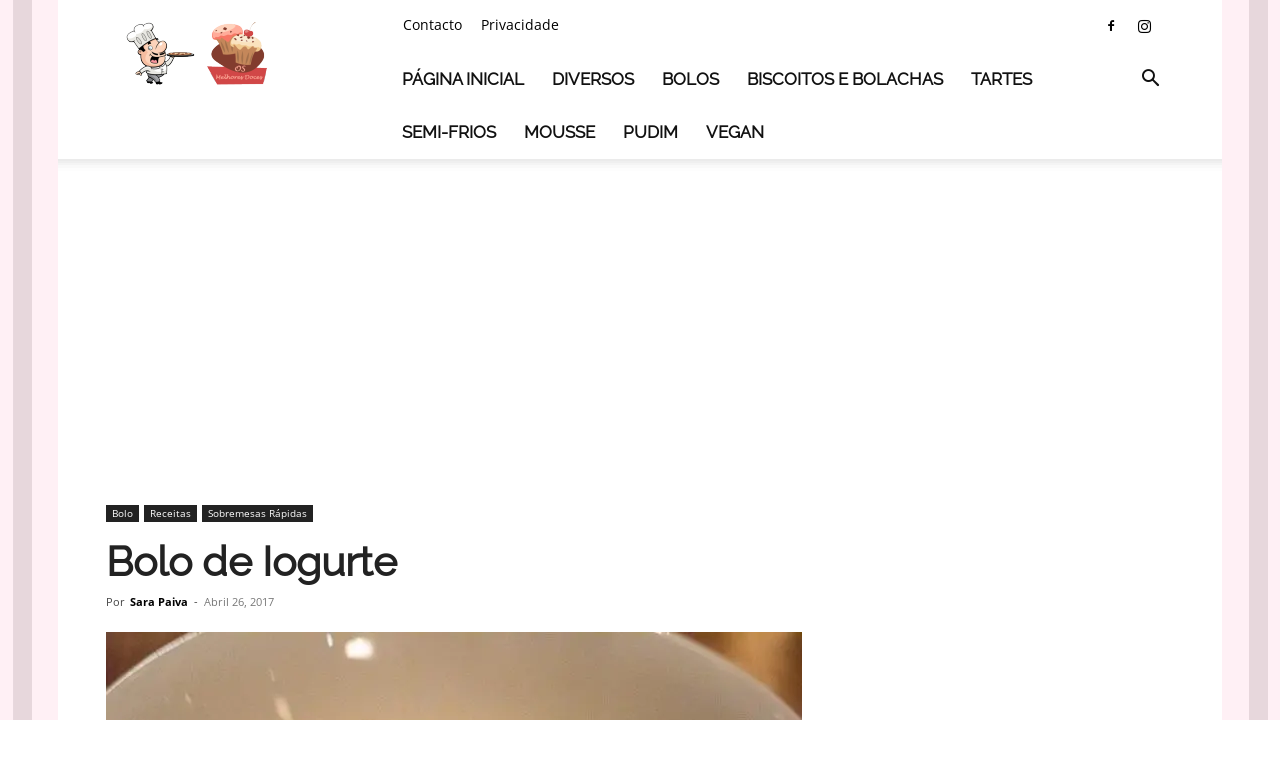

--- FILE ---
content_type: text/html; charset=UTF-8
request_url: https://osmelhoresdoces.com/bolo-de-iogurte/
body_size: 47466
content:
<!doctype html >
<!--[if IE 8]>    <html class="ie8" lang="en"> <![endif]-->
<!--[if IE 9]>    <html class="ie9" lang="en"> <![endif]-->
<!--[if gt IE 8]><!--> <html dir="ltr" lang="pt-PT" prefix="og: https://ogp.me/ns#"> <!--<![endif]-->
<head><meta charset="UTF-8" /><script>if(navigator.userAgent.match(/MSIE|Internet Explorer/i)||navigator.userAgent.match(/Trident\/7\..*?rv:11/i)){var href=document.location.href;if(!href.match(/[?&]nowprocket/)){if(href.indexOf("?")==-1){if(href.indexOf("#")==-1){document.location.href=href+"?nowprocket=1"}else{document.location.href=href.replace("#","?nowprocket=1#")}}else{if(href.indexOf("#")==-1){document.location.href=href+"&nowprocket=1"}else{document.location.href=href.replace("#","&nowprocket=1#")}}}}</script><script>(()=>{class RocketLazyLoadScripts{constructor(){this.v="2.0.4",this.userEvents=["keydown","keyup","mousedown","mouseup","mousemove","mouseover","mouseout","touchmove","touchstart","touchend","touchcancel","wheel","click","dblclick","input"],this.attributeEvents=["onblur","onclick","oncontextmenu","ondblclick","onfocus","onmousedown","onmouseenter","onmouseleave","onmousemove","onmouseout","onmouseover","onmouseup","onmousewheel","onscroll","onsubmit"]}async t(){this.i(),this.o(),/iP(ad|hone)/.test(navigator.userAgent)&&this.h(),this.u(),this.l(this),this.m(),this.k(this),this.p(this),this._(),await Promise.all([this.R(),this.L()]),this.lastBreath=Date.now(),this.S(this),this.P(),this.D(),this.O(),this.M(),await this.C(this.delayedScripts.normal),await this.C(this.delayedScripts.defer),await this.C(this.delayedScripts.async),await this.T(),await this.F(),await this.j(),await this.A(),window.dispatchEvent(new Event("rocket-allScriptsLoaded")),this.everythingLoaded=!0,this.lastTouchEnd&&await new Promise(t=>setTimeout(t,500-Date.now()+this.lastTouchEnd)),this.I(),this.H(),this.U(),this.W()}i(){this.CSPIssue=sessionStorage.getItem("rocketCSPIssue"),document.addEventListener("securitypolicyviolation",t=>{this.CSPIssue||"script-src-elem"!==t.violatedDirective||"data"!==t.blockedURI||(this.CSPIssue=!0,sessionStorage.setItem("rocketCSPIssue",!0))},{isRocket:!0})}o(){window.addEventListener("pageshow",t=>{this.persisted=t.persisted,this.realWindowLoadedFired=!0},{isRocket:!0}),window.addEventListener("pagehide",()=>{this.onFirstUserAction=null},{isRocket:!0})}h(){let t;function e(e){t=e}window.addEventListener("touchstart",e,{isRocket:!0}),window.addEventListener("touchend",function i(o){o.changedTouches[0]&&t.changedTouches[0]&&Math.abs(o.changedTouches[0].pageX-t.changedTouches[0].pageX)<10&&Math.abs(o.changedTouches[0].pageY-t.changedTouches[0].pageY)<10&&o.timeStamp-t.timeStamp<200&&(window.removeEventListener("touchstart",e,{isRocket:!0}),window.removeEventListener("touchend",i,{isRocket:!0}),"INPUT"===o.target.tagName&&"text"===o.target.type||(o.target.dispatchEvent(new TouchEvent("touchend",{target:o.target,bubbles:!0})),o.target.dispatchEvent(new MouseEvent("mouseover",{target:o.target,bubbles:!0})),o.target.dispatchEvent(new PointerEvent("click",{target:o.target,bubbles:!0,cancelable:!0,detail:1,clientX:o.changedTouches[0].clientX,clientY:o.changedTouches[0].clientY})),event.preventDefault()))},{isRocket:!0})}q(t){this.userActionTriggered||("mousemove"!==t.type||this.firstMousemoveIgnored?"keyup"===t.type||"mouseover"===t.type||"mouseout"===t.type||(this.userActionTriggered=!0,this.onFirstUserAction&&this.onFirstUserAction()):this.firstMousemoveIgnored=!0),"click"===t.type&&t.preventDefault(),t.stopPropagation(),t.stopImmediatePropagation(),"touchstart"===this.lastEvent&&"touchend"===t.type&&(this.lastTouchEnd=Date.now()),"click"===t.type&&(this.lastTouchEnd=0),this.lastEvent=t.type,t.composedPath&&t.composedPath()[0].getRootNode()instanceof ShadowRoot&&(t.rocketTarget=t.composedPath()[0]),this.savedUserEvents.push(t)}u(){this.savedUserEvents=[],this.userEventHandler=this.q.bind(this),this.userEvents.forEach(t=>window.addEventListener(t,this.userEventHandler,{passive:!1,isRocket:!0})),document.addEventListener("visibilitychange",this.userEventHandler,{isRocket:!0})}U(){this.userEvents.forEach(t=>window.removeEventListener(t,this.userEventHandler,{passive:!1,isRocket:!0})),document.removeEventListener("visibilitychange",this.userEventHandler,{isRocket:!0}),this.savedUserEvents.forEach(t=>{(t.rocketTarget||t.target).dispatchEvent(new window[t.constructor.name](t.type,t))})}m(){const t="return false",e=Array.from(this.attributeEvents,t=>"data-rocket-"+t),i="["+this.attributeEvents.join("],[")+"]",o="[data-rocket-"+this.attributeEvents.join("],[data-rocket-")+"]",s=(e,i,o)=>{o&&o!==t&&(e.setAttribute("data-rocket-"+i,o),e["rocket"+i]=new Function("event",o),e.setAttribute(i,t))};new MutationObserver(t=>{for(const n of t)"attributes"===n.type&&(n.attributeName.startsWith("data-rocket-")||this.everythingLoaded?n.attributeName.startsWith("data-rocket-")&&this.everythingLoaded&&this.N(n.target,n.attributeName.substring(12)):s(n.target,n.attributeName,n.target.getAttribute(n.attributeName))),"childList"===n.type&&n.addedNodes.forEach(t=>{if(t.nodeType===Node.ELEMENT_NODE)if(this.everythingLoaded)for(const i of[t,...t.querySelectorAll(o)])for(const t of i.getAttributeNames())e.includes(t)&&this.N(i,t.substring(12));else for(const e of[t,...t.querySelectorAll(i)])for(const t of e.getAttributeNames())this.attributeEvents.includes(t)&&s(e,t,e.getAttribute(t))})}).observe(document,{subtree:!0,childList:!0,attributeFilter:[...this.attributeEvents,...e]})}I(){this.attributeEvents.forEach(t=>{document.querySelectorAll("[data-rocket-"+t+"]").forEach(e=>{this.N(e,t)})})}N(t,e){const i=t.getAttribute("data-rocket-"+e);i&&(t.setAttribute(e,i),t.removeAttribute("data-rocket-"+e))}k(t){Object.defineProperty(HTMLElement.prototype,"onclick",{get(){return this.rocketonclick||null},set(e){this.rocketonclick=e,this.setAttribute(t.everythingLoaded?"onclick":"data-rocket-onclick","this.rocketonclick(event)")}})}S(t){function e(e,i){let o=e[i];e[i]=null,Object.defineProperty(e,i,{get:()=>o,set(s){t.everythingLoaded?o=s:e["rocket"+i]=o=s}})}e(document,"onreadystatechange"),e(window,"onload"),e(window,"onpageshow");try{Object.defineProperty(document,"readyState",{get:()=>t.rocketReadyState,set(e){t.rocketReadyState=e},configurable:!0}),document.readyState="loading"}catch(t){console.log("WPRocket DJE readyState conflict, bypassing")}}l(t){this.originalAddEventListener=EventTarget.prototype.addEventListener,this.originalRemoveEventListener=EventTarget.prototype.removeEventListener,this.savedEventListeners=[],EventTarget.prototype.addEventListener=function(e,i,o){o&&o.isRocket||!t.B(e,this)&&!t.userEvents.includes(e)||t.B(e,this)&&!t.userActionTriggered||e.startsWith("rocket-")||t.everythingLoaded?t.originalAddEventListener.call(this,e,i,o):(t.savedEventListeners.push({target:this,remove:!1,type:e,func:i,options:o}),"mouseenter"!==e&&"mouseleave"!==e||t.originalAddEventListener.call(this,e,t.savedUserEvents.push,o))},EventTarget.prototype.removeEventListener=function(e,i,o){o&&o.isRocket||!t.B(e,this)&&!t.userEvents.includes(e)||t.B(e,this)&&!t.userActionTriggered||e.startsWith("rocket-")||t.everythingLoaded?t.originalRemoveEventListener.call(this,e,i,o):t.savedEventListeners.push({target:this,remove:!0,type:e,func:i,options:o})}}J(t,e){this.savedEventListeners=this.savedEventListeners.filter(i=>{let o=i.type,s=i.target||window;return e!==o||t!==s||(this.B(o,s)&&(i.type="rocket-"+o),this.$(i),!1)})}H(){EventTarget.prototype.addEventListener=this.originalAddEventListener,EventTarget.prototype.removeEventListener=this.originalRemoveEventListener,this.savedEventListeners.forEach(t=>this.$(t))}$(t){t.remove?this.originalRemoveEventListener.call(t.target,t.type,t.func,t.options):this.originalAddEventListener.call(t.target,t.type,t.func,t.options)}p(t){let e;function i(e){return t.everythingLoaded?e:e.split(" ").map(t=>"load"===t||t.startsWith("load.")?"rocket-jquery-load":t).join(" ")}function o(o){function s(e){const s=o.fn[e];o.fn[e]=o.fn.init.prototype[e]=function(){return this[0]===window&&t.userActionTriggered&&("string"==typeof arguments[0]||arguments[0]instanceof String?arguments[0]=i(arguments[0]):"object"==typeof arguments[0]&&Object.keys(arguments[0]).forEach(t=>{const e=arguments[0][t];delete arguments[0][t],arguments[0][i(t)]=e})),s.apply(this,arguments),this}}if(o&&o.fn&&!t.allJQueries.includes(o)){const e={DOMContentLoaded:[],"rocket-DOMContentLoaded":[]};for(const t in e)document.addEventListener(t,()=>{e[t].forEach(t=>t())},{isRocket:!0});o.fn.ready=o.fn.init.prototype.ready=function(i){function s(){parseInt(o.fn.jquery)>2?setTimeout(()=>i.bind(document)(o)):i.bind(document)(o)}return"function"==typeof i&&(t.realDomReadyFired?!t.userActionTriggered||t.fauxDomReadyFired?s():e["rocket-DOMContentLoaded"].push(s):e.DOMContentLoaded.push(s)),o([])},s("on"),s("one"),s("off"),t.allJQueries.push(o)}e=o}t.allJQueries=[],o(window.jQuery),Object.defineProperty(window,"jQuery",{get:()=>e,set(t){o(t)}})}P(){const t=new Map;document.write=document.writeln=function(e){const i=document.currentScript,o=document.createRange(),s=i.parentElement;let n=t.get(i);void 0===n&&(n=i.nextSibling,t.set(i,n));const c=document.createDocumentFragment();o.setStart(c,0),c.appendChild(o.createContextualFragment(e)),s.insertBefore(c,n)}}async R(){return new Promise(t=>{this.userActionTriggered?t():this.onFirstUserAction=t})}async L(){return new Promise(t=>{document.addEventListener("DOMContentLoaded",()=>{this.realDomReadyFired=!0,t()},{isRocket:!0})})}async j(){return this.realWindowLoadedFired?Promise.resolve():new Promise(t=>{window.addEventListener("load",t,{isRocket:!0})})}M(){this.pendingScripts=[];this.scriptsMutationObserver=new MutationObserver(t=>{for(const e of t)e.addedNodes.forEach(t=>{"SCRIPT"!==t.tagName||t.noModule||t.isWPRocket||this.pendingScripts.push({script:t,promise:new Promise(e=>{const i=()=>{const i=this.pendingScripts.findIndex(e=>e.script===t);i>=0&&this.pendingScripts.splice(i,1),e()};t.addEventListener("load",i,{isRocket:!0}),t.addEventListener("error",i,{isRocket:!0}),setTimeout(i,1e3)})})})}),this.scriptsMutationObserver.observe(document,{childList:!0,subtree:!0})}async F(){await this.X(),this.pendingScripts.length?(await this.pendingScripts[0].promise,await this.F()):this.scriptsMutationObserver.disconnect()}D(){this.delayedScripts={normal:[],async:[],defer:[]},document.querySelectorAll("script[type$=rocketlazyloadscript]").forEach(t=>{t.hasAttribute("data-rocket-src")?t.hasAttribute("async")&&!1!==t.async?this.delayedScripts.async.push(t):t.hasAttribute("defer")&&!1!==t.defer||"module"===t.getAttribute("data-rocket-type")?this.delayedScripts.defer.push(t):this.delayedScripts.normal.push(t):this.delayedScripts.normal.push(t)})}async _(){await this.L();let t=[];document.querySelectorAll("script[type$=rocketlazyloadscript][data-rocket-src]").forEach(e=>{let i=e.getAttribute("data-rocket-src");if(i&&!i.startsWith("data:")){i.startsWith("//")&&(i=location.protocol+i);try{const o=new URL(i).origin;o!==location.origin&&t.push({src:o,crossOrigin:e.crossOrigin||"module"===e.getAttribute("data-rocket-type")})}catch(t){}}}),t=[...new Map(t.map(t=>[JSON.stringify(t),t])).values()],this.Y(t,"preconnect")}async G(t){if(await this.K(),!0!==t.noModule||!("noModule"in HTMLScriptElement.prototype))return new Promise(e=>{let i;function o(){(i||t).setAttribute("data-rocket-status","executed"),e()}try{if(navigator.userAgent.includes("Firefox/")||""===navigator.vendor||this.CSPIssue)i=document.createElement("script"),[...t.attributes].forEach(t=>{let e=t.nodeName;"type"!==e&&("data-rocket-type"===e&&(e="type"),"data-rocket-src"===e&&(e="src"),i.setAttribute(e,t.nodeValue))}),t.text&&(i.text=t.text),t.nonce&&(i.nonce=t.nonce),i.hasAttribute("src")?(i.addEventListener("load",o,{isRocket:!0}),i.addEventListener("error",()=>{i.setAttribute("data-rocket-status","failed-network"),e()},{isRocket:!0}),setTimeout(()=>{i.isConnected||e()},1)):(i.text=t.text,o()),i.isWPRocket=!0,t.parentNode.replaceChild(i,t);else{const i=t.getAttribute("data-rocket-type"),s=t.getAttribute("data-rocket-src");i?(t.type=i,t.removeAttribute("data-rocket-type")):t.removeAttribute("type"),t.addEventListener("load",o,{isRocket:!0}),t.addEventListener("error",i=>{this.CSPIssue&&i.target.src.startsWith("data:")?(console.log("WPRocket: CSP fallback activated"),t.removeAttribute("src"),this.G(t).then(e)):(t.setAttribute("data-rocket-status","failed-network"),e())},{isRocket:!0}),s?(t.fetchPriority="high",t.removeAttribute("data-rocket-src"),t.src=s):t.src="data:text/javascript;base64,"+window.btoa(unescape(encodeURIComponent(t.text)))}}catch(i){t.setAttribute("data-rocket-status","failed-transform"),e()}});t.setAttribute("data-rocket-status","skipped")}async C(t){const e=t.shift();return e?(e.isConnected&&await this.G(e),this.C(t)):Promise.resolve()}O(){this.Y([...this.delayedScripts.normal,...this.delayedScripts.defer,...this.delayedScripts.async],"preload")}Y(t,e){this.trash=this.trash||[];let i=!0;var o=document.createDocumentFragment();t.forEach(t=>{const s=t.getAttribute&&t.getAttribute("data-rocket-src")||t.src;if(s&&!s.startsWith("data:")){const n=document.createElement("link");n.href=s,n.rel=e,"preconnect"!==e&&(n.as="script",n.fetchPriority=i?"high":"low"),t.getAttribute&&"module"===t.getAttribute("data-rocket-type")&&(n.crossOrigin=!0),t.crossOrigin&&(n.crossOrigin=t.crossOrigin),t.integrity&&(n.integrity=t.integrity),t.nonce&&(n.nonce=t.nonce),o.appendChild(n),this.trash.push(n),i=!1}}),document.head.appendChild(o)}W(){this.trash.forEach(t=>t.remove())}async T(){try{document.readyState="interactive"}catch(t){}this.fauxDomReadyFired=!0;try{await this.K(),this.J(document,"readystatechange"),document.dispatchEvent(new Event("rocket-readystatechange")),await this.K(),document.rocketonreadystatechange&&document.rocketonreadystatechange(),await this.K(),this.J(document,"DOMContentLoaded"),document.dispatchEvent(new Event("rocket-DOMContentLoaded")),await this.K(),this.J(window,"DOMContentLoaded"),window.dispatchEvent(new Event("rocket-DOMContentLoaded"))}catch(t){console.error(t)}}async A(){try{document.readyState="complete"}catch(t){}try{await this.K(),this.J(document,"readystatechange"),document.dispatchEvent(new Event("rocket-readystatechange")),await this.K(),document.rocketonreadystatechange&&document.rocketonreadystatechange(),await this.K(),this.J(window,"load"),window.dispatchEvent(new Event("rocket-load")),await this.K(),window.rocketonload&&window.rocketonload(),await this.K(),this.allJQueries.forEach(t=>t(window).trigger("rocket-jquery-load")),await this.K(),this.J(window,"pageshow");const t=new Event("rocket-pageshow");t.persisted=this.persisted,window.dispatchEvent(t),await this.K(),window.rocketonpageshow&&window.rocketonpageshow({persisted:this.persisted})}catch(t){console.error(t)}}async K(){Date.now()-this.lastBreath>45&&(await this.X(),this.lastBreath=Date.now())}async X(){return document.hidden?new Promise(t=>setTimeout(t)):new Promise(t=>requestAnimationFrame(t))}B(t,e){return e===document&&"readystatechange"===t||(e===document&&"DOMContentLoaded"===t||(e===window&&"DOMContentLoaded"===t||(e===window&&"load"===t||e===window&&"pageshow"===t)))}static run(){(new RocketLazyLoadScripts).t()}}RocketLazyLoadScripts.run()})();</script>
    <title>Bolo de Iogurte | Os Melhores Doces</title>
<link data-rocket-preload as="style" data-wpr-hosted-gf-parameters="family=Raleway%3A400%7COpen%20Sans%3A400%2C600%2C700%7CRoboto%3A400%2C600%2C700&display=swap" href="https://osmelhoresdoces.com/wp-content/cache/fonts/1/google-fonts/css/0/6/d/fd133cf3b6f6fc4725d21547b57f4.css" rel="preload">
<link data-wpr-hosted-gf-parameters="family=Raleway%3A400%7COpen%20Sans%3A400%2C600%2C700%7CRoboto%3A400%2C600%2C700&display=swap" href="https://osmelhoresdoces.com/wp-content/cache/fonts/1/google-fonts/css/0/6/d/fd133cf3b6f6fc4725d21547b57f4.css" media="print" onload="this.media=&#039;all&#039;" rel="stylesheet">
<noscript data-wpr-hosted-gf-parameters=""><link rel="stylesheet" href="https://fonts.googleapis.com/css?family=Raleway%3A400%7COpen%20Sans%3A400%2C600%2C700%7CRoboto%3A400%2C600%2C700&#038;display=swap"></noscript>
    
    <meta name="viewport" content="width=device-width, initial-scale=1.0">
    <link rel="pingback" href="https://osmelhoresdoces.com/xmlrpc.php" />
    <script data-cfasync="false" data-no-defer="1" data-no-minify="1" data-no-optimize="1">var ewww_webp_supported=!1;function check_webp_feature(A,e){var w;e=void 0!==e?e:function(){},ewww_webp_supported?e(ewww_webp_supported):((w=new Image).onload=function(){ewww_webp_supported=0<w.width&&0<w.height,e&&e(ewww_webp_supported)},w.onerror=function(){e&&e(!1)},w.src="data:image/webp;base64,"+{alpha:"UklGRkoAAABXRUJQVlA4WAoAAAAQAAAAAAAAAAAAQUxQSAwAAAARBxAR/Q9ERP8DAABWUDggGAAAABQBAJ0BKgEAAQAAAP4AAA3AAP7mtQAAAA=="}[A])}check_webp_feature("alpha");</script><script data-cfasync="false" data-no-defer="1" data-no-minify="1" data-no-optimize="1">var Arrive=function(c,w){"use strict";if(c.MutationObserver&&"undefined"!=typeof HTMLElement){var r,a=0,u=(r=HTMLElement.prototype.matches||HTMLElement.prototype.webkitMatchesSelector||HTMLElement.prototype.mozMatchesSelector||HTMLElement.prototype.msMatchesSelector,{matchesSelector:function(e,t){return e instanceof HTMLElement&&r.call(e,t)},addMethod:function(e,t,r){var a=e[t];e[t]=function(){return r.length==arguments.length?r.apply(this,arguments):"function"==typeof a?a.apply(this,arguments):void 0}},callCallbacks:function(e,t){t&&t.options.onceOnly&&1==t.firedElems.length&&(e=[e[0]]);for(var r,a=0;r=e[a];a++)r&&r.callback&&r.callback.call(r.elem,r.elem);t&&t.options.onceOnly&&1==t.firedElems.length&&t.me.unbindEventWithSelectorAndCallback.call(t.target,t.selector,t.callback)},checkChildNodesRecursively:function(e,t,r,a){for(var i,n=0;i=e[n];n++)r(i,t,a)&&a.push({callback:t.callback,elem:i}),0<i.childNodes.length&&u.checkChildNodesRecursively(i.childNodes,t,r,a)},mergeArrays:function(e,t){var r,a={};for(r in e)e.hasOwnProperty(r)&&(a[r]=e[r]);for(r in t)t.hasOwnProperty(r)&&(a[r]=t[r]);return a},toElementsArray:function(e){return e=void 0!==e&&("number"!=typeof e.length||e===c)?[e]:e}}),e=(l.prototype.addEvent=function(e,t,r,a){a={target:e,selector:t,options:r,callback:a,firedElems:[]};return this._beforeAdding&&this._beforeAdding(a),this._eventsBucket.push(a),a},l.prototype.removeEvent=function(e){for(var t,r=this._eventsBucket.length-1;t=this._eventsBucket[r];r--)e(t)&&(this._beforeRemoving&&this._beforeRemoving(t),(t=this._eventsBucket.splice(r,1))&&t.length&&(t[0].callback=null))},l.prototype.beforeAdding=function(e){this._beforeAdding=e},l.prototype.beforeRemoving=function(e){this._beforeRemoving=e},l),t=function(i,n){var o=new e,l=this,s={fireOnAttributesModification:!1};return o.beforeAdding(function(t){var e=t.target;e!==c.document&&e!==c||(e=document.getElementsByTagName("html")[0]);var r=new MutationObserver(function(e){n.call(this,e,t)}),a=i(t.options);r.observe(e,a),t.observer=r,t.me=l}),o.beforeRemoving(function(e){e.observer.disconnect()}),this.bindEvent=function(e,t,r){t=u.mergeArrays(s,t);for(var a=u.toElementsArray(this),i=0;i<a.length;i++)o.addEvent(a[i],e,t,r)},this.unbindEvent=function(){var r=u.toElementsArray(this);o.removeEvent(function(e){for(var t=0;t<r.length;t++)if(this===w||e.target===r[t])return!0;return!1})},this.unbindEventWithSelectorOrCallback=function(r){var a=u.toElementsArray(this),i=r,e="function"==typeof r?function(e){for(var t=0;t<a.length;t++)if((this===w||e.target===a[t])&&e.callback===i)return!0;return!1}:function(e){for(var t=0;t<a.length;t++)if((this===w||e.target===a[t])&&e.selector===r)return!0;return!1};o.removeEvent(e)},this.unbindEventWithSelectorAndCallback=function(r,a){var i=u.toElementsArray(this);o.removeEvent(function(e){for(var t=0;t<i.length;t++)if((this===w||e.target===i[t])&&e.selector===r&&e.callback===a)return!0;return!1})},this},i=new function(){var s={fireOnAttributesModification:!1,onceOnly:!1,existing:!1};function n(e,t,r){return!(!u.matchesSelector(e,t.selector)||(e._id===w&&(e._id=a++),-1!=t.firedElems.indexOf(e._id)))&&(t.firedElems.push(e._id),!0)}var c=(i=new t(function(e){var t={attributes:!1,childList:!0,subtree:!0};return e.fireOnAttributesModification&&(t.attributes=!0),t},function(e,i){e.forEach(function(e){var t=e.addedNodes,r=e.target,a=[];null!==t&&0<t.length?u.checkChildNodesRecursively(t,i,n,a):"attributes"===e.type&&n(r,i)&&a.push({callback:i.callback,elem:r}),u.callCallbacks(a,i)})})).bindEvent;return i.bindEvent=function(e,t,r){t=void 0===r?(r=t,s):u.mergeArrays(s,t);var a=u.toElementsArray(this);if(t.existing){for(var i=[],n=0;n<a.length;n++)for(var o=a[n].querySelectorAll(e),l=0;l<o.length;l++)i.push({callback:r,elem:o[l]});if(t.onceOnly&&i.length)return r.call(i[0].elem,i[0].elem);setTimeout(u.callCallbacks,1,i)}c.call(this,e,t,r)},i},o=new function(){var a={};function i(e,t){return u.matchesSelector(e,t.selector)}var n=(o=new t(function(){return{childList:!0,subtree:!0}},function(e,r){e.forEach(function(e){var t=e.removedNodes,e=[];null!==t&&0<t.length&&u.checkChildNodesRecursively(t,r,i,e),u.callCallbacks(e,r)})})).bindEvent;return o.bindEvent=function(e,t,r){t=void 0===r?(r=t,a):u.mergeArrays(a,t),n.call(this,e,t,r)},o};d(HTMLElement.prototype),d(NodeList.prototype),d(HTMLCollection.prototype),d(HTMLDocument.prototype),d(Window.prototype);var n={};return s(i,n,"unbindAllArrive"),s(o,n,"unbindAllLeave"),n}function l(){this._eventsBucket=[],this._beforeAdding=null,this._beforeRemoving=null}function s(e,t,r){u.addMethod(t,r,e.unbindEvent),u.addMethod(t,r,e.unbindEventWithSelectorOrCallback),u.addMethod(t,r,e.unbindEventWithSelectorAndCallback)}function d(e){e.arrive=i.bindEvent,s(i,e,"unbindArrive"),e.leave=o.bindEvent,s(o,e,"unbindLeave")}}(window,void 0),ewww_webp_supported=!1;function check_webp_feature(e,t){var r;ewww_webp_supported?t(ewww_webp_supported):((r=new Image).onload=function(){ewww_webp_supported=0<r.width&&0<r.height,t(ewww_webp_supported)},r.onerror=function(){t(!1)},r.src="data:image/webp;base64,"+{alpha:"UklGRkoAAABXRUJQVlA4WAoAAAAQAAAAAAAAAAAAQUxQSAwAAAARBxAR/Q9ERP8DAABWUDggGAAAABQBAJ0BKgEAAQAAAP4AAA3AAP7mtQAAAA==",animation:"UklGRlIAAABXRUJQVlA4WAoAAAASAAAAAAAAAAAAQU5JTQYAAAD/////AABBTk1GJgAAAAAAAAAAAAAAAAAAAGQAAABWUDhMDQAAAC8AAAAQBxAREYiI/gcA"}[e])}function ewwwLoadImages(e){if(e){for(var t=document.querySelectorAll(".batch-image img, .image-wrapper a, .ngg-pro-masonry-item a, .ngg-galleria-offscreen-seo-wrapper a"),r=0,a=t.length;r<a;r++)ewwwAttr(t[r],"data-src",t[r].getAttribute("data-webp")),ewwwAttr(t[r],"data-thumbnail",t[r].getAttribute("data-webp-thumbnail"));for(var i=document.querySelectorAll("div.woocommerce-product-gallery__image"),r=0,a=i.length;r<a;r++)ewwwAttr(i[r],"data-thumb",i[r].getAttribute("data-webp-thumb"))}for(var n=document.querySelectorAll("video"),r=0,a=n.length;r<a;r++)ewwwAttr(n[r],"poster",e?n[r].getAttribute("data-poster-webp"):n[r].getAttribute("data-poster-image"));for(var o,l=document.querySelectorAll("img.ewww_webp_lazy_load"),r=0,a=l.length;r<a;r++)e&&(ewwwAttr(l[r],"data-lazy-srcset",l[r].getAttribute("data-lazy-srcset-webp")),ewwwAttr(l[r],"data-srcset",l[r].getAttribute("data-srcset-webp")),ewwwAttr(l[r],"data-lazy-src",l[r].getAttribute("data-lazy-src-webp")),ewwwAttr(l[r],"data-src",l[r].getAttribute("data-src-webp")),ewwwAttr(l[r],"data-orig-file",l[r].getAttribute("data-webp-orig-file")),ewwwAttr(l[r],"data-medium-file",l[r].getAttribute("data-webp-medium-file")),ewwwAttr(l[r],"data-large-file",l[r].getAttribute("data-webp-large-file")),null!=(o=l[r].getAttribute("srcset"))&&!1!==o&&o.includes("R0lGOD")&&ewwwAttr(l[r],"src",l[r].getAttribute("data-lazy-src-webp"))),l[r].className=l[r].className.replace(/\bewww_webp_lazy_load\b/,"");for(var s=document.querySelectorAll(".ewww_webp"),r=0,a=s.length;r<a;r++)e?(ewwwAttr(s[r],"srcset",s[r].getAttribute("data-srcset-webp")),ewwwAttr(s[r],"src",s[r].getAttribute("data-src-webp")),ewwwAttr(s[r],"data-orig-file",s[r].getAttribute("data-webp-orig-file")),ewwwAttr(s[r],"data-medium-file",s[r].getAttribute("data-webp-medium-file")),ewwwAttr(s[r],"data-large-file",s[r].getAttribute("data-webp-large-file")),ewwwAttr(s[r],"data-large_image",s[r].getAttribute("data-webp-large_image")),ewwwAttr(s[r],"data-src",s[r].getAttribute("data-webp-src"))):(ewwwAttr(s[r],"srcset",s[r].getAttribute("data-srcset-img")),ewwwAttr(s[r],"src",s[r].getAttribute("data-src-img"))),s[r].className=s[r].className.replace(/\bewww_webp\b/,"ewww_webp_loaded");window.jQuery&&jQuery.fn.isotope&&jQuery.fn.imagesLoaded&&(jQuery(".fusion-posts-container-infinite").imagesLoaded(function(){jQuery(".fusion-posts-container-infinite").hasClass("isotope")&&jQuery(".fusion-posts-container-infinite").isotope()}),jQuery(".fusion-portfolio:not(.fusion-recent-works) .fusion-portfolio-wrapper").imagesLoaded(function(){jQuery(".fusion-portfolio:not(.fusion-recent-works) .fusion-portfolio-wrapper").isotope()}))}function ewwwWebPInit(e){ewwwLoadImages(e),ewwwNggLoadGalleries(e),document.arrive(".ewww_webp",function(){ewwwLoadImages(e)}),document.arrive(".ewww_webp_lazy_load",function(){ewwwLoadImages(e)}),document.arrive("videos",function(){ewwwLoadImages(e)}),"loading"==document.readyState?document.addEventListener("DOMContentLoaded",ewwwJSONParserInit):("undefined"!=typeof galleries&&ewwwNggParseGalleries(e),ewwwWooParseVariations(e))}function ewwwAttr(e,t,r){null!=r&&!1!==r&&e.setAttribute(t,r)}function ewwwJSONParserInit(){"undefined"!=typeof galleries&&check_webp_feature("alpha",ewwwNggParseGalleries),check_webp_feature("alpha",ewwwWooParseVariations)}function ewwwWooParseVariations(e){if(e)for(var t=document.querySelectorAll("form.variations_form"),r=0,a=t.length;r<a;r++){var i=t[r].getAttribute("data-product_variations"),n=!1;try{for(var o in i=JSON.parse(i))void 0!==i[o]&&void 0!==i[o].image&&(void 0!==i[o].image.src_webp&&(i[o].image.src=i[o].image.src_webp,n=!0),void 0!==i[o].image.srcset_webp&&(i[o].image.srcset=i[o].image.srcset_webp,n=!0),void 0!==i[o].image.full_src_webp&&(i[o].image.full_src=i[o].image.full_src_webp,n=!0),void 0!==i[o].image.gallery_thumbnail_src_webp&&(i[o].image.gallery_thumbnail_src=i[o].image.gallery_thumbnail_src_webp,n=!0),void 0!==i[o].image.thumb_src_webp&&(i[o].image.thumb_src=i[o].image.thumb_src_webp,n=!0));n&&ewwwAttr(t[r],"data-product_variations",JSON.stringify(i))}catch(e){}}}function ewwwNggParseGalleries(e){if(e)for(var t in galleries){var r=galleries[t];galleries[t].images_list=ewwwNggParseImageList(r.images_list)}}function ewwwNggLoadGalleries(e){e&&document.addEventListener("ngg.galleria.themeadded",function(e,t){window.ngg_galleria._create_backup=window.ngg_galleria.create,window.ngg_galleria.create=function(e,t){var r=$(e).data("id");return galleries["gallery_"+r].images_list=ewwwNggParseImageList(galleries["gallery_"+r].images_list),window.ngg_galleria._create_backup(e,t)}})}function ewwwNggParseImageList(e){for(var t in e){var r=e[t];if(void 0!==r["image-webp"]&&(e[t].image=r["image-webp"],delete e[t]["image-webp"]),void 0!==r["thumb-webp"]&&(e[t].thumb=r["thumb-webp"],delete e[t]["thumb-webp"]),void 0!==r.full_image_webp&&(e[t].full_image=r.full_image_webp,delete e[t].full_image_webp),void 0!==r.srcsets)for(var a in r.srcsets)nggSrcset=r.srcsets[a],void 0!==r.srcsets[a+"-webp"]&&(e[t].srcsets[a]=r.srcsets[a+"-webp"],delete e[t].srcsets[a+"-webp"]);if(void 0!==r.full_srcsets)for(var i in r.full_srcsets)nggFSrcset=r.full_srcsets[i],void 0!==r.full_srcsets[i+"-webp"]&&(e[t].full_srcsets[i]=r.full_srcsets[i+"-webp"],delete e[t].full_srcsets[i+"-webp"])}return e}check_webp_feature("alpha",ewwwWebPInit);</script>
		<!-- All in One SEO 4.9.3 - aioseo.com -->
	<meta name="description" content="Bolo de iogurte é sempre uma das opções mais indicadas quando queremos algo rápido. Acompanhado de uma bola de gelado, e uma calda de pêssego fica fantástico!" />
	<meta name="robots" content="max-image-preview:large" />
	<meta name="author" content="Sara Paiva"/>
	<meta name="keywords" content="bolo de iogurte,bolo iogurte,bolo,iogurte,receita" />
	<link rel="canonical" href="https://osmelhoresdoces.com/bolo-de-iogurte/" />
	<meta name="generator" content="All in One SEO (AIOSEO) 4.9.3" />
		<meta property="og:locale" content="pt_PT" />
		<meta property="og:site_name" content="Os Melhores Doces" />
		<meta property="og:type" content="article" />
		<meta property="og:title" content="Bolo de Iogurte" />
		<meta property="og:description" content="Bolo de iogurte é sempre uma das opções mais indicadas quando queremos algo rápido. Acompanhado de uma bola de gelado, e uma calda de pêssego fica fantástico!" />
		<meta property="og:url" content="https://osmelhoresdoces.com/bolo-de-iogurte/" />
		<meta property="og:image" content="https://osmelhoresdoces.com/wp-content/uploads/2017/04/bolo-de-iogurte.jpg" />
		<meta property="og:image:secure_url" content="https://osmelhoresdoces.com/wp-content/uploads/2017/04/bolo-de-iogurte.jpg" />
		<meta property="og:image:width" content="800" />
		<meta property="og:image:height" content="533" />
		<meta property="article:published_time" content="2017-04-26T19:43:23+00:00" />
		<meta property="article:modified_time" content="2017-04-26T19:43:23+00:00" />
		<meta property="article:publisher" content="https://www.facebook.com/osmelhoresdocespt/" />
		<meta name="twitter:card" content="summary" />
		<meta name="twitter:title" content="Bolo de Iogurte" />
		<meta name="twitter:description" content="Bolo de iogurte é sempre uma das opções mais indicadas quando queremos algo rápido. Acompanhado de uma bola de gelado, e uma calda de pêssego fica fantástico!" />
		<meta name="twitter:image" content="https://osmelhoresdoces.com/wp-content/uploads/2017/04/bolo-de-iogurte.jpg" />
		<meta name="twitter:label1" content="Written by" />
		<meta name="twitter:data1" content="Sara Paiva" />
		<meta name="twitter:label2" content="Est. reading time" />
		<meta name="twitter:data2" content="1 minute" />
		<script type="application/ld+json" class="aioseo-schema">
			{"@context":"https:\/\/schema.org","@graph":[{"@type":"Article","@id":"https:\/\/osmelhoresdoces.com\/bolo-de-iogurte\/#article","name":"Bolo de Iogurte | Os Melhores Doces","headline":"Bolo de Iogurte","author":{"@id":"https:\/\/osmelhoresdoces.com\/author\/sarapaiva\/#author"},"publisher":{"@id":"https:\/\/osmelhoresdoces.com\/#organization"},"image":{"@type":"ImageObject","url":"https:\/\/osmelhoresdoces.com\/wp-content\/uploads\/2017\/04\/bolo-de-iogurte.jpg","width":800,"height":533,"caption":"Bolo de Iogurte"},"datePublished":"2017-04-26T19:43:23+01:00","dateModified":"2017-04-26T19:43:23+01:00","inLanguage":"pt-PT","mainEntityOfPage":{"@id":"https:\/\/osmelhoresdoces.com\/bolo-de-iogurte\/#webpage"},"isPartOf":{"@id":"https:\/\/osmelhoresdoces.com\/bolo-de-iogurte\/#webpage"},"articleSection":"Bolo, Receitas, Sobremesas R\u00e1pidas, bolo, bolo de iogurte, bolo iogurte, iogurte, receita"},{"@type":"BreadcrumbList","@id":"https:\/\/osmelhoresdoces.com\/bolo-de-iogurte\/#breadcrumblist","itemListElement":[{"@type":"ListItem","@id":"https:\/\/osmelhoresdoces.com#listItem","position":1,"name":"Home","item":"https:\/\/osmelhoresdoces.com","nextItem":{"@type":"ListItem","@id":"https:\/\/osmelhoresdoces.com\/receitas\/#listItem","name":"Receitas"}},{"@type":"ListItem","@id":"https:\/\/osmelhoresdoces.com\/receitas\/#listItem","position":2,"name":"Receitas","item":"https:\/\/osmelhoresdoces.com\/receitas\/","nextItem":{"@type":"ListItem","@id":"https:\/\/osmelhoresdoces.com\/receitas\/sobremesas-rapidas\/#listItem","name":"Sobremesas R\u00e1pidas"},"previousItem":{"@type":"ListItem","@id":"https:\/\/osmelhoresdoces.com#listItem","name":"Home"}},{"@type":"ListItem","@id":"https:\/\/osmelhoresdoces.com\/receitas\/sobremesas-rapidas\/#listItem","position":3,"name":"Sobremesas R\u00e1pidas","item":"https:\/\/osmelhoresdoces.com\/receitas\/sobremesas-rapidas\/","nextItem":{"@type":"ListItem","@id":"https:\/\/osmelhoresdoces.com\/bolo-de-iogurte\/#listItem","name":"Bolo de Iogurte"},"previousItem":{"@type":"ListItem","@id":"https:\/\/osmelhoresdoces.com\/receitas\/#listItem","name":"Receitas"}},{"@type":"ListItem","@id":"https:\/\/osmelhoresdoces.com\/bolo-de-iogurte\/#listItem","position":4,"name":"Bolo de Iogurte","previousItem":{"@type":"ListItem","@id":"https:\/\/osmelhoresdoces.com\/receitas\/sobremesas-rapidas\/#listItem","name":"Sobremesas R\u00e1pidas"}}]},{"@type":"Organization","@id":"https:\/\/osmelhoresdoces.com\/#organization","name":"Os Melhores Doces","description":"Sobremesas rapidas, faceis e baratas!","url":"https:\/\/osmelhoresdoces.com\/","logo":{"@type":"ImageObject","url":"https:\/\/osmelhoresdoces.com\/wp-content\/uploads\/2017\/02\/os-melhores-doces.png","@id":"https:\/\/osmelhoresdoces.com\/bolo-de-iogurte\/#organizationLogo","width":544,"height":180},"image":{"@id":"https:\/\/osmelhoresdoces.com\/bolo-de-iogurte\/#organizationLogo"},"sameAs":["https:\/\/www.facebook.com\/osmelhoresdocespt\/"]},{"@type":"Person","@id":"https:\/\/osmelhoresdoces.com\/author\/sarapaiva\/#author","url":"https:\/\/osmelhoresdoces.com\/author\/sarapaiva\/","name":"Sara Paiva","image":{"@type":"ImageObject","@id":"https:\/\/osmelhoresdoces.com\/bolo-de-iogurte\/#authorImage","url":"https:\/\/secure.gravatar.com\/avatar\/6e2dc969bb590a1fd9fa6c8069128bda855105523955a812a3c0acadfe58c617?s=96&d=mm&r=g","width":96,"height":96,"caption":"Sara Paiva"}},{"@type":"WebPage","@id":"https:\/\/osmelhoresdoces.com\/bolo-de-iogurte\/#webpage","url":"https:\/\/osmelhoresdoces.com\/bolo-de-iogurte\/","name":"Bolo de Iogurte | Os Melhores Doces","description":"Bolo de iogurte \u00e9 sempre uma das op\u00e7\u00f5es mais indicadas quando queremos algo r\u00e1pido. Acompanhado de uma bola de gelado, e uma calda de p\u00eassego fica fant\u00e1stico!","inLanguage":"pt-PT","isPartOf":{"@id":"https:\/\/osmelhoresdoces.com\/#website"},"breadcrumb":{"@id":"https:\/\/osmelhoresdoces.com\/bolo-de-iogurte\/#breadcrumblist"},"author":{"@id":"https:\/\/osmelhoresdoces.com\/author\/sarapaiva\/#author"},"creator":{"@id":"https:\/\/osmelhoresdoces.com\/author\/sarapaiva\/#author"},"image":{"@type":"ImageObject","url":"https:\/\/osmelhoresdoces.com\/wp-content\/uploads\/2017\/04\/bolo-de-iogurte.jpg","@id":"https:\/\/osmelhoresdoces.com\/bolo-de-iogurte\/#mainImage","width":800,"height":533,"caption":"Bolo de Iogurte"},"primaryImageOfPage":{"@id":"https:\/\/osmelhoresdoces.com\/bolo-de-iogurte\/#mainImage"},"datePublished":"2017-04-26T19:43:23+01:00","dateModified":"2017-04-26T19:43:23+01:00"},{"@type":"WebSite","@id":"https:\/\/osmelhoresdoces.com\/#website","url":"https:\/\/osmelhoresdoces.com\/","name":"Os Melhores Doces","description":"Sobremesas rapidas, faceis e baratas!","inLanguage":"pt-PT","publisher":{"@id":"https:\/\/osmelhoresdoces.com\/#organization"}}]}
		</script>
		<!-- All in One SEO -->

<link rel="icon" type="image/png" href="https://osmelhoresdoces.com/wp-content/uploads/2016/01/cake.png"><link rel='dns-prefetch' href='//challenges.cloudflare.com' />
<link rel='dns-prefetch' href='//fonts.googleapis.com' />
<link href='https://fonts.gstatic.com' crossorigin rel='preconnect' />
<link rel="alternate" type="application/rss+xml" title="Os Melhores Doces &raquo; Feed" href="https://osmelhoresdoces.com/feed/" />
<link rel="alternate" title="oEmbed (JSON)" type="application/json+oembed" href="https://osmelhoresdoces.com/wp-json/oembed/1.0/embed?url=https%3A%2F%2Fosmelhoresdoces.com%2Fbolo-de-iogurte%2F" />
<link rel="alternate" title="oEmbed (XML)" type="text/xml+oembed" href="https://osmelhoresdoces.com/wp-json/oembed/1.0/embed?url=https%3A%2F%2Fosmelhoresdoces.com%2Fbolo-de-iogurte%2F&#038;format=xml" />
<style id='wp-img-auto-sizes-contain-inline-css' type='text/css'>
img:is([sizes=auto i],[sizes^="auto," i]){contain-intrinsic-size:3000px 1500px}
/*# sourceURL=wp-img-auto-sizes-contain-inline-css */
</style>
<style id='wp-emoji-styles-inline-css' type='text/css'>

	img.wp-smiley, img.emoji {
		display: inline !important;
		border: none !important;
		box-shadow: none !important;
		height: 1em !important;
		width: 1em !important;
		margin: 0 0.07em !important;
		vertical-align: -0.1em !important;
		background: none !important;
		padding: 0 !important;
	}
/*# sourceURL=wp-emoji-styles-inline-css */
</style>
<style id='wp-block-library-inline-css' type='text/css'>
:root{--wp-block-synced-color:#7a00df;--wp-block-synced-color--rgb:122,0,223;--wp-bound-block-color:var(--wp-block-synced-color);--wp-editor-canvas-background:#ddd;--wp-admin-theme-color:#007cba;--wp-admin-theme-color--rgb:0,124,186;--wp-admin-theme-color-darker-10:#006ba1;--wp-admin-theme-color-darker-10--rgb:0,107,160.5;--wp-admin-theme-color-darker-20:#005a87;--wp-admin-theme-color-darker-20--rgb:0,90,135;--wp-admin-border-width-focus:2px}@media (min-resolution:192dpi){:root{--wp-admin-border-width-focus:1.5px}}.wp-element-button{cursor:pointer}:root .has-very-light-gray-background-color{background-color:#eee}:root .has-very-dark-gray-background-color{background-color:#313131}:root .has-very-light-gray-color{color:#eee}:root .has-very-dark-gray-color{color:#313131}:root .has-vivid-green-cyan-to-vivid-cyan-blue-gradient-background{background:linear-gradient(135deg,#00d084,#0693e3)}:root .has-purple-crush-gradient-background{background:linear-gradient(135deg,#34e2e4,#4721fb 50%,#ab1dfe)}:root .has-hazy-dawn-gradient-background{background:linear-gradient(135deg,#faaca8,#dad0ec)}:root .has-subdued-olive-gradient-background{background:linear-gradient(135deg,#fafae1,#67a671)}:root .has-atomic-cream-gradient-background{background:linear-gradient(135deg,#fdd79a,#004a59)}:root .has-nightshade-gradient-background{background:linear-gradient(135deg,#330968,#31cdcf)}:root .has-midnight-gradient-background{background:linear-gradient(135deg,#020381,#2874fc)}:root{--wp--preset--font-size--normal:16px;--wp--preset--font-size--huge:42px}.has-regular-font-size{font-size:1em}.has-larger-font-size{font-size:2.625em}.has-normal-font-size{font-size:var(--wp--preset--font-size--normal)}.has-huge-font-size{font-size:var(--wp--preset--font-size--huge)}.has-text-align-center{text-align:center}.has-text-align-left{text-align:left}.has-text-align-right{text-align:right}.has-fit-text{white-space:nowrap!important}#end-resizable-editor-section{display:none}.aligncenter{clear:both}.items-justified-left{justify-content:flex-start}.items-justified-center{justify-content:center}.items-justified-right{justify-content:flex-end}.items-justified-space-between{justify-content:space-between}.screen-reader-text{border:0;clip-path:inset(50%);height:1px;margin:-1px;overflow:hidden;padding:0;position:absolute;width:1px;word-wrap:normal!important}.screen-reader-text:focus{background-color:#ddd;clip-path:none;color:#444;display:block;font-size:1em;height:auto;left:5px;line-height:normal;padding:15px 23px 14px;text-decoration:none;top:5px;width:auto;z-index:100000}html :where(.has-border-color){border-style:solid}html :where([style*=border-top-color]){border-top-style:solid}html :where([style*=border-right-color]){border-right-style:solid}html :where([style*=border-bottom-color]){border-bottom-style:solid}html :where([style*=border-left-color]){border-left-style:solid}html :where([style*=border-width]){border-style:solid}html :where([style*=border-top-width]){border-top-style:solid}html :where([style*=border-right-width]){border-right-style:solid}html :where([style*=border-bottom-width]){border-bottom-style:solid}html :where([style*=border-left-width]){border-left-style:solid}html :where(img[class*=wp-image-]){height:auto;max-width:100%}:where(figure){margin:0 0 1em}html :where(.is-position-sticky){--wp-admin--admin-bar--position-offset:var(--wp-admin--admin-bar--height,0px)}@media screen and (max-width:600px){html :where(.is-position-sticky){--wp-admin--admin-bar--position-offset:0px}}

/*# sourceURL=wp-block-library-inline-css */
</style><style id='global-styles-inline-css' type='text/css'>
:root{--wp--preset--aspect-ratio--square: 1;--wp--preset--aspect-ratio--4-3: 4/3;--wp--preset--aspect-ratio--3-4: 3/4;--wp--preset--aspect-ratio--3-2: 3/2;--wp--preset--aspect-ratio--2-3: 2/3;--wp--preset--aspect-ratio--16-9: 16/9;--wp--preset--aspect-ratio--9-16: 9/16;--wp--preset--color--black: #000000;--wp--preset--color--cyan-bluish-gray: #abb8c3;--wp--preset--color--white: #ffffff;--wp--preset--color--pale-pink: #f78da7;--wp--preset--color--vivid-red: #cf2e2e;--wp--preset--color--luminous-vivid-orange: #ff6900;--wp--preset--color--luminous-vivid-amber: #fcb900;--wp--preset--color--light-green-cyan: #7bdcb5;--wp--preset--color--vivid-green-cyan: #00d084;--wp--preset--color--pale-cyan-blue: #8ed1fc;--wp--preset--color--vivid-cyan-blue: #0693e3;--wp--preset--color--vivid-purple: #9b51e0;--wp--preset--gradient--vivid-cyan-blue-to-vivid-purple: linear-gradient(135deg,rgb(6,147,227) 0%,rgb(155,81,224) 100%);--wp--preset--gradient--light-green-cyan-to-vivid-green-cyan: linear-gradient(135deg,rgb(122,220,180) 0%,rgb(0,208,130) 100%);--wp--preset--gradient--luminous-vivid-amber-to-luminous-vivid-orange: linear-gradient(135deg,rgb(252,185,0) 0%,rgb(255,105,0) 100%);--wp--preset--gradient--luminous-vivid-orange-to-vivid-red: linear-gradient(135deg,rgb(255,105,0) 0%,rgb(207,46,46) 100%);--wp--preset--gradient--very-light-gray-to-cyan-bluish-gray: linear-gradient(135deg,rgb(238,238,238) 0%,rgb(169,184,195) 100%);--wp--preset--gradient--cool-to-warm-spectrum: linear-gradient(135deg,rgb(74,234,220) 0%,rgb(151,120,209) 20%,rgb(207,42,186) 40%,rgb(238,44,130) 60%,rgb(251,105,98) 80%,rgb(254,248,76) 100%);--wp--preset--gradient--blush-light-purple: linear-gradient(135deg,rgb(255,206,236) 0%,rgb(152,150,240) 100%);--wp--preset--gradient--blush-bordeaux: linear-gradient(135deg,rgb(254,205,165) 0%,rgb(254,45,45) 50%,rgb(107,0,62) 100%);--wp--preset--gradient--luminous-dusk: linear-gradient(135deg,rgb(255,203,112) 0%,rgb(199,81,192) 50%,rgb(65,88,208) 100%);--wp--preset--gradient--pale-ocean: linear-gradient(135deg,rgb(255,245,203) 0%,rgb(182,227,212) 50%,rgb(51,167,181) 100%);--wp--preset--gradient--electric-grass: linear-gradient(135deg,rgb(202,248,128) 0%,rgb(113,206,126) 100%);--wp--preset--gradient--midnight: linear-gradient(135deg,rgb(2,3,129) 0%,rgb(40,116,252) 100%);--wp--preset--font-size--small: 11px;--wp--preset--font-size--medium: 20px;--wp--preset--font-size--large: 32px;--wp--preset--font-size--x-large: 42px;--wp--preset--font-size--regular: 15px;--wp--preset--font-size--larger: 50px;--wp--preset--spacing--20: 0.44rem;--wp--preset--spacing--30: 0.67rem;--wp--preset--spacing--40: 1rem;--wp--preset--spacing--50: 1.5rem;--wp--preset--spacing--60: 2.25rem;--wp--preset--spacing--70: 3.38rem;--wp--preset--spacing--80: 5.06rem;--wp--preset--shadow--natural: 6px 6px 9px rgba(0, 0, 0, 0.2);--wp--preset--shadow--deep: 12px 12px 50px rgba(0, 0, 0, 0.4);--wp--preset--shadow--sharp: 6px 6px 0px rgba(0, 0, 0, 0.2);--wp--preset--shadow--outlined: 6px 6px 0px -3px rgb(255, 255, 255), 6px 6px rgb(0, 0, 0);--wp--preset--shadow--crisp: 6px 6px 0px rgb(0, 0, 0);}:where(.is-layout-flex){gap: 0.5em;}:where(.is-layout-grid){gap: 0.5em;}body .is-layout-flex{display: flex;}.is-layout-flex{flex-wrap: wrap;align-items: center;}.is-layout-flex > :is(*, div){margin: 0;}body .is-layout-grid{display: grid;}.is-layout-grid > :is(*, div){margin: 0;}:where(.wp-block-columns.is-layout-flex){gap: 2em;}:where(.wp-block-columns.is-layout-grid){gap: 2em;}:where(.wp-block-post-template.is-layout-flex){gap: 1.25em;}:where(.wp-block-post-template.is-layout-grid){gap: 1.25em;}.has-black-color{color: var(--wp--preset--color--black) !important;}.has-cyan-bluish-gray-color{color: var(--wp--preset--color--cyan-bluish-gray) !important;}.has-white-color{color: var(--wp--preset--color--white) !important;}.has-pale-pink-color{color: var(--wp--preset--color--pale-pink) !important;}.has-vivid-red-color{color: var(--wp--preset--color--vivid-red) !important;}.has-luminous-vivid-orange-color{color: var(--wp--preset--color--luminous-vivid-orange) !important;}.has-luminous-vivid-amber-color{color: var(--wp--preset--color--luminous-vivid-amber) !important;}.has-light-green-cyan-color{color: var(--wp--preset--color--light-green-cyan) !important;}.has-vivid-green-cyan-color{color: var(--wp--preset--color--vivid-green-cyan) !important;}.has-pale-cyan-blue-color{color: var(--wp--preset--color--pale-cyan-blue) !important;}.has-vivid-cyan-blue-color{color: var(--wp--preset--color--vivid-cyan-blue) !important;}.has-vivid-purple-color{color: var(--wp--preset--color--vivid-purple) !important;}.has-black-background-color{background-color: var(--wp--preset--color--black) !important;}.has-cyan-bluish-gray-background-color{background-color: var(--wp--preset--color--cyan-bluish-gray) !important;}.has-white-background-color{background-color: var(--wp--preset--color--white) !important;}.has-pale-pink-background-color{background-color: var(--wp--preset--color--pale-pink) !important;}.has-vivid-red-background-color{background-color: var(--wp--preset--color--vivid-red) !important;}.has-luminous-vivid-orange-background-color{background-color: var(--wp--preset--color--luminous-vivid-orange) !important;}.has-luminous-vivid-amber-background-color{background-color: var(--wp--preset--color--luminous-vivid-amber) !important;}.has-light-green-cyan-background-color{background-color: var(--wp--preset--color--light-green-cyan) !important;}.has-vivid-green-cyan-background-color{background-color: var(--wp--preset--color--vivid-green-cyan) !important;}.has-pale-cyan-blue-background-color{background-color: var(--wp--preset--color--pale-cyan-blue) !important;}.has-vivid-cyan-blue-background-color{background-color: var(--wp--preset--color--vivid-cyan-blue) !important;}.has-vivid-purple-background-color{background-color: var(--wp--preset--color--vivid-purple) !important;}.has-black-border-color{border-color: var(--wp--preset--color--black) !important;}.has-cyan-bluish-gray-border-color{border-color: var(--wp--preset--color--cyan-bluish-gray) !important;}.has-white-border-color{border-color: var(--wp--preset--color--white) !important;}.has-pale-pink-border-color{border-color: var(--wp--preset--color--pale-pink) !important;}.has-vivid-red-border-color{border-color: var(--wp--preset--color--vivid-red) !important;}.has-luminous-vivid-orange-border-color{border-color: var(--wp--preset--color--luminous-vivid-orange) !important;}.has-luminous-vivid-amber-border-color{border-color: var(--wp--preset--color--luminous-vivid-amber) !important;}.has-light-green-cyan-border-color{border-color: var(--wp--preset--color--light-green-cyan) !important;}.has-vivid-green-cyan-border-color{border-color: var(--wp--preset--color--vivid-green-cyan) !important;}.has-pale-cyan-blue-border-color{border-color: var(--wp--preset--color--pale-cyan-blue) !important;}.has-vivid-cyan-blue-border-color{border-color: var(--wp--preset--color--vivid-cyan-blue) !important;}.has-vivid-purple-border-color{border-color: var(--wp--preset--color--vivid-purple) !important;}.has-vivid-cyan-blue-to-vivid-purple-gradient-background{background: var(--wp--preset--gradient--vivid-cyan-blue-to-vivid-purple) !important;}.has-light-green-cyan-to-vivid-green-cyan-gradient-background{background: var(--wp--preset--gradient--light-green-cyan-to-vivid-green-cyan) !important;}.has-luminous-vivid-amber-to-luminous-vivid-orange-gradient-background{background: var(--wp--preset--gradient--luminous-vivid-amber-to-luminous-vivid-orange) !important;}.has-luminous-vivid-orange-to-vivid-red-gradient-background{background: var(--wp--preset--gradient--luminous-vivid-orange-to-vivid-red) !important;}.has-very-light-gray-to-cyan-bluish-gray-gradient-background{background: var(--wp--preset--gradient--very-light-gray-to-cyan-bluish-gray) !important;}.has-cool-to-warm-spectrum-gradient-background{background: var(--wp--preset--gradient--cool-to-warm-spectrum) !important;}.has-blush-light-purple-gradient-background{background: var(--wp--preset--gradient--blush-light-purple) !important;}.has-blush-bordeaux-gradient-background{background: var(--wp--preset--gradient--blush-bordeaux) !important;}.has-luminous-dusk-gradient-background{background: var(--wp--preset--gradient--luminous-dusk) !important;}.has-pale-ocean-gradient-background{background: var(--wp--preset--gradient--pale-ocean) !important;}.has-electric-grass-gradient-background{background: var(--wp--preset--gradient--electric-grass) !important;}.has-midnight-gradient-background{background: var(--wp--preset--gradient--midnight) !important;}.has-small-font-size{font-size: var(--wp--preset--font-size--small) !important;}.has-medium-font-size{font-size: var(--wp--preset--font-size--medium) !important;}.has-large-font-size{font-size: var(--wp--preset--font-size--large) !important;}.has-x-large-font-size{font-size: var(--wp--preset--font-size--x-large) !important;}
/*# sourceURL=global-styles-inline-css */
</style>

<style id='classic-theme-styles-inline-css' type='text/css'>
/*! This file is auto-generated */
.wp-block-button__link{color:#fff;background-color:#32373c;border-radius:9999px;box-shadow:none;text-decoration:none;padding:calc(.667em + 2px) calc(1.333em + 2px);font-size:1.125em}.wp-block-file__button{background:#32373c;color:#fff;text-decoration:none}
/*# sourceURL=/wp-includes/css/classic-themes.min.css */
</style>
<link data-minify="1" rel='stylesheet' id='widgetopts-styles-css' href='https://osmelhoresdoces.com/wp-content/cache/min/1/wp-content/plugins/widget-options/assets/css/widget-options.css?ver=1768495501' type='text/css' media='all' />
<link data-minify="1" rel='stylesheet' id='td-plugin-multi-purpose-css' href='https://osmelhoresdoces.com/wp-content/cache/min/1/wp-content/plugins/td-composer/td-multi-purpose/style.css?ver=1768495501' type='text/css' media='all' />

<link data-minify="1" rel='stylesheet' id='wpdiscuz-frontend-css-css' href='https://osmelhoresdoces.com/wp-content/cache/background-css/1/osmelhoresdoces.com/wp-content/cache/min/1/wp-content/plugins/wpdiscuz/themes/default/style.css?ver=1768495586&wpr_t=1768655914' type='text/css' media='all' />
<style id='wpdiscuz-frontend-css-inline-css' type='text/css'>
 #wpdcom .wpd-blog-administrator .wpd-comment-label{color:#ffffff;background-color:#00B38F;border:none}#wpdcom .wpd-blog-administrator .wpd-comment-author, #wpdcom .wpd-blog-administrator .wpd-comment-author a{color:#00B38F}#wpdcom.wpd-layout-1 .wpd-comment .wpd-blog-administrator .wpd-avatar img{border-color:#00B38F}#wpdcom.wpd-layout-2 .wpd-comment.wpd-reply .wpd-comment-wrap.wpd-blog-administrator{border-left:3px solid #00B38F}#wpdcom.wpd-layout-2 .wpd-comment .wpd-blog-administrator .wpd-avatar img{border-bottom-color:#00B38F}#wpdcom.wpd-layout-3 .wpd-blog-administrator .wpd-comment-subheader{border-top:1px dashed #00B38F}#wpdcom.wpd-layout-3 .wpd-reply .wpd-blog-administrator .wpd-comment-right{border-left:1px solid #00B38F}#wpdcom .wpd-blog-editor .wpd-comment-label{color:#ffffff;background-color:#00B38F;border:none}#wpdcom .wpd-blog-editor .wpd-comment-author, #wpdcom .wpd-blog-editor .wpd-comment-author a{color:#00B38F}#wpdcom.wpd-layout-1 .wpd-comment .wpd-blog-editor .wpd-avatar img{border-color:#00B38F}#wpdcom.wpd-layout-2 .wpd-comment.wpd-reply .wpd-comment-wrap.wpd-blog-editor{border-left:3px solid #00B38F}#wpdcom.wpd-layout-2 .wpd-comment .wpd-blog-editor .wpd-avatar img{border-bottom-color:#00B38F}#wpdcom.wpd-layout-3 .wpd-blog-editor .wpd-comment-subheader{border-top:1px dashed #00B38F}#wpdcom.wpd-layout-3 .wpd-reply .wpd-blog-editor .wpd-comment-right{border-left:1px solid #00B38F}#wpdcom .wpd-blog-author .wpd-comment-label{color:#ffffff;background-color:#00B38F;border:none}#wpdcom .wpd-blog-author .wpd-comment-author, #wpdcom .wpd-blog-author .wpd-comment-author a{color:#00B38F}#wpdcom.wpd-layout-1 .wpd-comment .wpd-blog-author .wpd-avatar img{border-color:#00B38F}#wpdcom.wpd-layout-2 .wpd-comment .wpd-blog-author .wpd-avatar img{border-bottom-color:#00B38F}#wpdcom.wpd-layout-3 .wpd-blog-author .wpd-comment-subheader{border-top:1px dashed #00B38F}#wpdcom.wpd-layout-3 .wpd-reply .wpd-blog-author .wpd-comment-right{border-left:1px solid #00B38F}#wpdcom .wpd-blog-contributor .wpd-comment-label{color:#ffffff;background-color:#00B38F;border:none}#wpdcom .wpd-blog-contributor .wpd-comment-author, #wpdcom .wpd-blog-contributor .wpd-comment-author a{color:#00B38F}#wpdcom.wpd-layout-1 .wpd-comment .wpd-blog-contributor .wpd-avatar img{border-color:#00B38F}#wpdcom.wpd-layout-2 .wpd-comment .wpd-blog-contributor .wpd-avatar img{border-bottom-color:#00B38F}#wpdcom.wpd-layout-3 .wpd-blog-contributor .wpd-comment-subheader{border-top:1px dashed #00B38F}#wpdcom.wpd-layout-3 .wpd-reply .wpd-blog-contributor .wpd-comment-right{border-left:1px solid #00B38F}#wpdcom .wpd-blog-subscriber .wpd-comment-label{color:#ffffff;background-color:#00B38F;border:none}#wpdcom .wpd-blog-subscriber .wpd-comment-author, #wpdcom .wpd-blog-subscriber .wpd-comment-author a{color:#00B38F}#wpdcom.wpd-layout-2 .wpd-comment .wpd-blog-subscriber .wpd-avatar img{border-bottom-color:#00B38F}#wpdcom.wpd-layout-3 .wpd-blog-subscriber .wpd-comment-subheader{border-top:1px dashed #00B38F}#wpdcom .wpd-blog-responsive_thickbox_administrator .wpd-comment-label{color:#ffffff;background-color:#00B38F;border:none}#wpdcom .wpd-blog-responsive_thickbox_administrator .wpd-comment-author, #wpdcom .wpd-blog-responsive_thickbox_administrator .wpd-comment-author a{color:#00B38F}#wpdcom.wpd-layout-1 .wpd-comment .wpd-blog-responsive_thickbox_administrator .wpd-avatar img{border-color:#00B38F}#wpdcom.wpd-layout-2 .wpd-comment .wpd-blog-responsive_thickbox_administrator .wpd-avatar img{border-bottom-color:#00B38F}#wpdcom.wpd-layout-3 .wpd-blog-responsive_thickbox_administrator .wpd-comment-subheader{border-top:1px dashed #00B38F}#wpdcom.wpd-layout-3 .wpd-reply .wpd-blog-responsive_thickbox_administrator .wpd-comment-right{border-left:1px solid #00B38F}#wpdcom .wpd-blog-responsive_thickbox_subscriber .wpd-comment-label{color:#ffffff;background-color:#00B38F;border:none}#wpdcom .wpd-blog-responsive_thickbox_subscriber .wpd-comment-author, #wpdcom .wpd-blog-responsive_thickbox_subscriber .wpd-comment-author a{color:#00B38F}#wpdcom.wpd-layout-1 .wpd-comment .wpd-blog-responsive_thickbox_subscriber .wpd-avatar img{border-color:#00B38F}#wpdcom.wpd-layout-2 .wpd-comment .wpd-blog-responsive_thickbox_subscriber .wpd-avatar img{border-bottom-color:#00B38F}#wpdcom.wpd-layout-3 .wpd-blog-responsive_thickbox_subscriber .wpd-comment-subheader{border-top:1px dashed #00B38F}#wpdcom.wpd-layout-3 .wpd-reply .wpd-blog-responsive_thickbox_subscriber .wpd-comment-right{border-left:1px solid #00B38F}#wpdcom .wpd-blog-post_author .wpd-comment-label{color:#ffffff;background-color:#00B38F;border:none}#wpdcom .wpd-blog-post_author .wpd-comment-author, #wpdcom .wpd-blog-post_author .wpd-comment-author a{color:#00B38F}#wpdcom .wpd-blog-post_author .wpd-avatar img{border-color:#00B38F}#wpdcom.wpd-layout-1 .wpd-comment .wpd-blog-post_author .wpd-avatar img{border-color:#00B38F}#wpdcom.wpd-layout-2 .wpd-comment.wpd-reply .wpd-comment-wrap.wpd-blog-post_author{border-left:3px solid #00B38F}#wpdcom.wpd-layout-2 .wpd-comment .wpd-blog-post_author .wpd-avatar img{border-bottom-color:#00B38F}#wpdcom.wpd-layout-3 .wpd-blog-post_author .wpd-comment-subheader{border-top:1px dashed #00B38F}#wpdcom.wpd-layout-3 .wpd-reply .wpd-blog-post_author .wpd-comment-right{border-left:1px solid #00B38F}#wpdcom .wpd-blog-guest .wpd-comment-label{color:#ffffff;background-color:#00B38F;border:none}#wpdcom .wpd-blog-guest .wpd-comment-author, #wpdcom .wpd-blog-guest .wpd-comment-author a{color:#00B38F}#wpdcom.wpd-layout-3 .wpd-blog-guest .wpd-comment-subheader{border-top:1px dashed #00B38F}#comments, #respond, .comments-area, #wpdcom{}#wpdcom .ql-editor > *{color:#777777}#wpdcom .ql-editor::before{}#wpdcom .ql-toolbar{border:1px solid #DDDDDD;border-top:none}#wpdcom .ql-container{border:1px solid #DDDDDD;border-bottom:none}#wpdcom .wpd-form-row .wpdiscuz-item input[type="text"], #wpdcom .wpd-form-row .wpdiscuz-item input[type="email"], #wpdcom .wpd-form-row .wpdiscuz-item input[type="url"], #wpdcom .wpd-form-row .wpdiscuz-item input[type="color"], #wpdcom .wpd-form-row .wpdiscuz-item input[type="date"], #wpdcom .wpd-form-row .wpdiscuz-item input[type="datetime"], #wpdcom .wpd-form-row .wpdiscuz-item input[type="datetime-local"], #wpdcom .wpd-form-row .wpdiscuz-item input[type="month"], #wpdcom .wpd-form-row .wpdiscuz-item input[type="number"], #wpdcom .wpd-form-row .wpdiscuz-item input[type="time"], #wpdcom textarea, #wpdcom select{border:1px solid #DDDDDD;color:#777777}#wpdcom .wpd-form-row .wpdiscuz-item textarea{border:1px solid #DDDDDD}#wpdcom input::placeholder, #wpdcom textarea::placeholder, #wpdcom input::-moz-placeholder, #wpdcom textarea::-webkit-input-placeholder{}#wpdcom .wpd-comment-text{color:#777777}#wpdcom .wpd-thread-head .wpd-thread-info{border-bottom:2px solid #00B38F}#wpdcom .wpd-thread-head .wpd-thread-info.wpd-reviews-tab svg{fill:#00B38F}#wpdcom .wpd-thread-head .wpdiscuz-user-settings{border-bottom:2px solid #00B38F}#wpdcom .wpd-thread-head .wpdiscuz-user-settings:hover{color:#00B38F}#wpdcom .wpd-comment .wpd-follow-link:hover{color:#00B38F}#wpdcom .wpd-comment-status .wpd-sticky{color:#00B38F}#wpdcom .wpd-thread-filter .wpdf-active{color:#00B38F;border-bottom-color:#00B38F}#wpdcom .wpd-comment-info-bar{border:1px dashed #33c3a6;background:#e6f8f4}#wpdcom .wpd-comment-info-bar .wpd-current-view i{color:#00B38F}#wpdcom .wpd-filter-view-all:hover{background:#00B38F}#wpdcom .wpdiscuz-item .wpdiscuz-rating > label{color:#DDDDDD}#wpdcom .wpdiscuz-item .wpdiscuz-rating:not(:checked) > label:hover, .wpdiscuz-rating:not(:checked) > label:hover ~ label{}#wpdcom .wpdiscuz-item .wpdiscuz-rating > input ~ label:hover, #wpdcom .wpdiscuz-item .wpdiscuz-rating > input:not(:checked) ~ label:hover ~ label, #wpdcom .wpdiscuz-item .wpdiscuz-rating > input:not(:checked) ~ label:hover ~ label{color:#FFED85}#wpdcom .wpdiscuz-item .wpdiscuz-rating > input:checked ~ label:hover, #wpdcom .wpdiscuz-item .wpdiscuz-rating > input:checked ~ label:hover, #wpdcom .wpdiscuz-item .wpdiscuz-rating > label:hover ~ input:checked ~ label, #wpdcom .wpdiscuz-item .wpdiscuz-rating > input:checked + label:hover ~ label, #wpdcom .wpdiscuz-item .wpdiscuz-rating > input:checked ~ label:hover ~ label, .wpd-custom-field .wcf-active-star, #wpdcom .wpdiscuz-item .wpdiscuz-rating > input:checked ~ label{color:#FFD700}#wpd-post-rating .wpd-rating-wrap .wpd-rating-stars svg .wpd-star{fill:#DDDDDD}#wpd-post-rating .wpd-rating-wrap .wpd-rating-stars svg .wpd-active{fill:#FFD700}#wpd-post-rating .wpd-rating-wrap .wpd-rate-starts svg .wpd-star{fill:#DDDDDD}#wpd-post-rating .wpd-rating-wrap .wpd-rate-starts:hover svg .wpd-star{fill:#FFED85}#wpd-post-rating.wpd-not-rated .wpd-rating-wrap .wpd-rate-starts svg:hover ~ svg .wpd-star{fill:#DDDDDD}.wpdiscuz-post-rating-wrap .wpd-rating .wpd-rating-wrap .wpd-rating-stars svg .wpd-star{fill:#DDDDDD}.wpdiscuz-post-rating-wrap .wpd-rating .wpd-rating-wrap .wpd-rating-stars svg .wpd-active{fill:#FFD700}#wpdcom .wpd-comment .wpd-follow-active{color:#ff7a00}#wpdcom .page-numbers{color:#555;border:#555 1px solid}#wpdcom span.current{background:#555}#wpdcom.wpd-layout-1 .wpd-new-loaded-comment > .wpd-comment-wrap > .wpd-comment-right{background:#FFFAD6}#wpdcom.wpd-layout-2 .wpd-new-loaded-comment.wpd-comment > .wpd-comment-wrap > .wpd-comment-right{background:#FFFAD6}#wpdcom.wpd-layout-2 .wpd-new-loaded-comment.wpd-comment.wpd-reply > .wpd-comment-wrap > .wpd-comment-right{background:transparent}#wpdcom.wpd-layout-2 .wpd-new-loaded-comment.wpd-comment.wpd-reply > .wpd-comment-wrap{background:#FFFAD6}#wpdcom.wpd-layout-3 .wpd-new-loaded-comment.wpd-comment > .wpd-comment-wrap > .wpd-comment-right{background:#FFFAD6}#wpdcom .wpd-follow:hover i, #wpdcom .wpd-unfollow:hover i, #wpdcom .wpd-comment .wpd-follow-active:hover i{color:#00B38F}#wpdcom .wpdiscuz-readmore{cursor:pointer;color:#00B38F}.wpd-custom-field .wcf-pasiv-star, #wpcomm .wpdiscuz-item .wpdiscuz-rating > label{color:#DDDDDD}.wpd-wrapper .wpd-list-item.wpd-active{border-top:3px solid #00B38F}#wpdcom.wpd-layout-2 .wpd-comment.wpd-reply.wpd-unapproved-comment .wpd-comment-wrap{border-left:3px solid #FFFAD6}#wpdcom.wpd-layout-3 .wpd-comment.wpd-reply.wpd-unapproved-comment .wpd-comment-right{border-left:1px solid #FFFAD6}#wpdcom .wpd-prim-button{background-color:#555555;color:#FFFFFF}#wpdcom .wpd_label__check i.wpdicon-on{color:#555555;border:1px solid #aaaaaa}#wpd-bubble-wrapper #wpd-bubble-all-comments-count{color:#1DB99A}#wpd-bubble-wrapper > div{background-color:#1DB99A}#wpd-bubble-wrapper > #wpd-bubble #wpd-bubble-add-message{background-color:#1DB99A}#wpd-bubble-wrapper > #wpd-bubble #wpd-bubble-add-message::before{border-left-color:#1DB99A;border-right-color:#1DB99A}#wpd-bubble-wrapper.wpd-right-corner > #wpd-bubble #wpd-bubble-add-message::before{border-left-color:#1DB99A;border-right-color:#1DB99A}.wpd-inline-icon-wrapper path.wpd-inline-icon-first{fill:#1DB99A}.wpd-inline-icon-count{background-color:#1DB99A}.wpd-inline-icon-count::before{border-right-color:#1DB99A}.wpd-inline-form-wrapper::before{border-bottom-color:#1DB99A}.wpd-inline-form-question{background-color:#1DB99A}.wpd-inline-form{background-color:#1DB99A}.wpd-last-inline-comments-wrapper{border-color:#1DB99A}.wpd-last-inline-comments-wrapper::before{border-bottom-color:#1DB99A}.wpd-last-inline-comments-wrapper .wpd-view-all-inline-comments{background:#1DB99A}.wpd-last-inline-comments-wrapper .wpd-view-all-inline-comments:hover,.wpd-last-inline-comments-wrapper .wpd-view-all-inline-comments:active,.wpd-last-inline-comments-wrapper .wpd-view-all-inline-comments:focus{background-color:#1DB99A}#wpdcom .ql-snow .ql-tooltip[data-mode="link"]::before{content:"Enter link:"}#wpdcom .ql-snow .ql-tooltip.ql-editing a.ql-action::after{content:"Guardar"}.comments-area{width:auto}
/*# sourceURL=wpdiscuz-frontend-css-inline-css */
</style>
<link rel='stylesheet' id='wpdiscuz-combo-css-css' href='https://osmelhoresdoces.com/wp-content/cache/background-css/1/osmelhoresdoces.com/wp-content/plugins/wpdiscuz/assets/css/wpdiscuz-combo-no_quill.min.css?ver=6.9&wpr_t=1768655914' type='text/css' media='all' />
<link data-minify="1" rel='stylesheet' id='td-theme-css' href='https://osmelhoresdoces.com/wp-content/cache/min/1/wp-content/themes/osmelhoresdoces/style.css?ver=1768495501' type='text/css' media='all' />

<link data-minify="1" rel='stylesheet' id='td-legacy-framework-front-style-css' href='https://osmelhoresdoces.com/wp-content/cache/background-css/1/osmelhoresdoces.com/wp-content/cache/min/1/wp-content/plugins/td-composer/legacy/Newspaper/assets/css/td_legacy_main.css?ver=1768495501&wpr_t=1768655914' type='text/css' media='all' />
<link data-minify="1" rel='stylesheet' id='td-standard-pack-framework-front-style-css' href='https://osmelhoresdoces.com/wp-content/cache/background-css/1/osmelhoresdoces.com/wp-content/cache/min/1/wp-content/plugins/td-standard-pack/Newspaper/assets/css/td_standard_pack_main.css?ver=1768495501&wpr_t=1768655914' type='text/css' media='all' />
<link data-minify="1" rel='stylesheet' id='td-theme-demo-style-css' href='https://osmelhoresdoces.com/wp-content/cache/min/1/wp-content/plugins/td-composer/legacy/Newspaper/includes/demos/health/demo_style.css?ver=1768495501' type='text/css' media='all' />
<style id='rocket-lazyload-inline-css' type='text/css'>
.rll-youtube-player{position:relative;padding-bottom:56.23%;height:0;overflow:hidden;max-width:100%;}.rll-youtube-player:focus-within{outline: 2px solid currentColor;outline-offset: 5px;}.rll-youtube-player iframe{position:absolute;top:0;left:0;width:100%;height:100%;z-index:100;background:0 0}.rll-youtube-player img{bottom:0;display:block;left:0;margin:auto;max-width:100%;width:100%;position:absolute;right:0;top:0;border:none;height:auto;-webkit-transition:.4s all;-moz-transition:.4s all;transition:.4s all}.rll-youtube-player img:hover{-webkit-filter:brightness(75%)}.rll-youtube-player .play{height:100%;width:100%;left:0;top:0;position:absolute;background:var(--wpr-bg-f0d01a4d-14c2-4463-9786-4e6795cb0fcd) no-repeat center;background-color: transparent !important;cursor:pointer;border:none;}
/*# sourceURL=rocket-lazyload-inline-css */
</style>
<script type="rocketlazyloadscript" data-rocket-type="text/javascript" data-rocket-src="https://osmelhoresdoces.com/wp-includes/js/jquery/jquery.min.js?ver=3.7.1" id="jquery-core-js" data-rocket-defer defer></script>
<script type="rocketlazyloadscript" data-rocket-type="text/javascript" data-rocket-src="https://osmelhoresdoces.com/wp-includes/js/jquery/jquery-migrate.min.js?ver=3.4.1" id="jquery-migrate-js" data-rocket-defer defer></script>
<link rel="https://api.w.org/" href="https://osmelhoresdoces.com/wp-json/" /><link rel="alternate" title="JSON" type="application/json" href="https://osmelhoresdoces.com/wp-json/wp/v2/posts/1138" /><meta name="generator" content="WordPress 6.9" />
<link rel='shortlink' href='https://osmelhoresdoces.com/?p=1138' />
<noscript><style>.lazyload[data-src]{display:none !important;}</style></noscript><style>.lazyload{background-image:none !important;}.lazyload:before{background-image:none !important;}</style><style>.wp-block-gallery.is-cropped .blocks-gallery-item picture{height:100%;width:100%;}</style>
<!-- JS generated by theme -->

<script type="rocketlazyloadscript" data-rocket-type="text/javascript" id="td-generated-header-js">
    
    

	    var tdBlocksArray = []; //here we store all the items for the current page

	    // td_block class - each ajax block uses a object of this class for requests
	    function tdBlock() {
		    this.id = '';
		    this.block_type = 1; //block type id (1-234 etc)
		    this.atts = '';
		    this.td_column_number = '';
		    this.td_current_page = 1; //
		    this.post_count = 0; //from wp
		    this.found_posts = 0; //from wp
		    this.max_num_pages = 0; //from wp
		    this.td_filter_value = ''; //current live filter value
		    this.is_ajax_running = false;
		    this.td_user_action = ''; // load more or infinite loader (used by the animation)
		    this.header_color = '';
		    this.ajax_pagination_infinite_stop = ''; //show load more at page x
	    }

        // td_js_generator - mini detector
        ( function () {
            var htmlTag = document.getElementsByTagName("html")[0];

	        if ( navigator.userAgent.indexOf("MSIE 10.0") > -1 ) {
                htmlTag.className += ' ie10';
            }

            if ( !!navigator.userAgent.match(/Trident.*rv\:11\./) ) {
                htmlTag.className += ' ie11';
            }

	        if ( navigator.userAgent.indexOf("Edge") > -1 ) {
                htmlTag.className += ' ieEdge';
            }

            if ( /(iPad|iPhone|iPod)/g.test(navigator.userAgent) ) {
                htmlTag.className += ' td-md-is-ios';
            }

            var user_agent = navigator.userAgent.toLowerCase();
            if ( user_agent.indexOf("android") > -1 ) {
                htmlTag.className += ' td-md-is-android';
            }

            if ( -1 !== navigator.userAgent.indexOf('Mac OS X')  ) {
                htmlTag.className += ' td-md-is-os-x';
            }

            if ( /chrom(e|ium)/.test(navigator.userAgent.toLowerCase()) ) {
               htmlTag.className += ' td-md-is-chrome';
            }

            if ( -1 !== navigator.userAgent.indexOf('Firefox') ) {
                htmlTag.className += ' td-md-is-firefox';
            }

            if ( -1 !== navigator.userAgent.indexOf('Safari') && -1 === navigator.userAgent.indexOf('Chrome') ) {
                htmlTag.className += ' td-md-is-safari';
            }

            if( -1 !== navigator.userAgent.indexOf('IEMobile') ){
                htmlTag.className += ' td-md-is-iemobile';
            }

        })();

        var tdLocalCache = {};

        ( function () {
            "use strict";

            tdLocalCache = {
                data: {},
                remove: function (resource_id) {
                    delete tdLocalCache.data[resource_id];
                },
                exist: function (resource_id) {
                    return tdLocalCache.data.hasOwnProperty(resource_id) && tdLocalCache.data[resource_id] !== null;
                },
                get: function (resource_id) {
                    return tdLocalCache.data[resource_id];
                },
                set: function (resource_id, cachedData) {
                    tdLocalCache.remove(resource_id);
                    tdLocalCache.data[resource_id] = cachedData;
                }
            };
        })();

    
    
var td_viewport_interval_list=[{"limitBottom":767,"sidebarWidth":228},{"limitBottom":1018,"sidebarWidth":300},{"limitBottom":1140,"sidebarWidth":324}];
var tdc_is_installed="yes";
var tdc_domain_active=false;
var td_ajax_url="https:\/\/osmelhoresdoces.com\/wp-admin\/admin-ajax.php?td_theme_name=Newspaper&v=12.7.4";
var td_get_template_directory_uri="https:\/\/osmelhoresdoces.com\/wp-content\/plugins\/td-composer\/legacy\/common";
var tds_snap_menu="";
var tds_logo_on_sticky="";
var tds_header_style="8";
var td_please_wait="Aguarde...";
var td_email_user_pass_incorrect="Usu\u00e1rio ou senha incorreta!";
var td_email_user_incorrect="E-mail ou nome de usu\u00e1rio incorreto!";
var td_email_incorrect="E-mail incorreto!";
var td_user_incorrect="Username incorrect!";
var td_email_user_empty="Email or username empty!";
var td_pass_empty="Pass empty!";
var td_pass_pattern_incorrect="Invalid Pass Pattern!";
var td_retype_pass_incorrect="Retyped Pass incorrect!";
var tds_more_articles_on_post_enable="";
var tds_more_articles_on_post_time_to_wait="";
var tds_more_articles_on_post_pages_distance_from_top=0;
var tds_captcha="";
var tds_theme_color_site_wide="#b30918";
var tds_smart_sidebar="enabled";
var tdThemeName="Newspaper";
var tdThemeNameWl="Newspaper";
var td_magnific_popup_translation_tPrev="Anterior (Seta a esquerda )";
var td_magnific_popup_translation_tNext="Avan\u00e7ar (tecla de seta para a direita)";
var td_magnific_popup_translation_tCounter="%curr% de %total%";
var td_magnific_popup_translation_ajax_tError="O conte\u00fado de %url% n\u00e3o pode ser carregado.";
var td_magnific_popup_translation_image_tError="A imagem #%curr% n\u00e3o pode ser carregada.";
var tdBlockNonce="65e58ad2eb";
var tdMobileMenu="enabled";
var tdMobileSearch="enabled";
var tdDateNamesI18n={"month_names":["Janeiro","Fevereiro","Mar\u00e7o","Abril","Maio","Junho","Julho","Agosto","Setembro","Outubro","Novembro","Dezembro"],"month_names_short":["Jan","Fev","Mar","Abr","Mai","Jun","Jul","Ago","Set","Out","Nov","Dez"],"day_names":["Domingo","Segunda-feira","Ter\u00e7a-feira","Quarta-feira","Quinta-feira","Sexta-feira","S\u00e1bado"],"day_names_short":["Dom","Seg","Ter","Qua","Qui","Sex","S\u00e1b"]};
var tdb_modal_confirm="Salvar";
var tdb_modal_cancel="Cancelar";
var tdb_modal_confirm_alt="Sim";
var tdb_modal_cancel_alt="N\u00e3o";
var td_deploy_mode="deploy";
var td_ad_background_click_link="";
var td_ad_background_click_target="";
</script>


<!-- Header style compiled by theme -->




<!-- Button style compiled by theme -->



	<noscript><style id="rocket-lazyload-nojs-css">.rll-youtube-player, [data-lazy-src]{display:none !important;}</style></noscript><script async src="https://pagead2.googlesyndication.com/pagead/js/adsbygoogle.js?client=ca-pub-3480451426808976"
     crossorigin="anonymous"></script>
<link data-minify="1" rel='stylesheet' id='cfturnstile-css-css' href='https://osmelhoresdoces.com/wp-content/cache/min/1/wp-content/plugins/simple-cloudflare-turnstile/css/cfturnstile.css?ver=1768495586' type='text/css' media='all' />
<style id="td-inline-css-aggregated">@media (max-width:767px){.td-header-desktop-wrap{display:none}}@media (min-width:767px){.td-header-mobile-wrap{display:none}}ul.sf-menu>.menu-item>a{font-family:Raleway;font-size:17px}.sf-menu ul .menu-item a{font-family:Raleway;font-size:17px}.td-mobile-content .td-mobile-main-menu>li>a{font-family:Raleway}.td-mobile-content .sub-menu a{font-family:Raleway}.td-page-title,.td-category-title-holder .td-page-title{font-family:Raleway;font-weight:bold}:root{--td_excl_label:'EXCLUSIVO';--td_theme_color:#b30918;--td_slider_text:rgba(179,9,24,0.7);--td_header_color:#b30918;--td_mobile_gradient_one_mob:#f4818d;--td_mobile_gradient_two_mob:#f65261;--td_mobile_text_active_color:#000000;--td_login_gradient_one:#f65261;--td_login_gradient_two:#f4909a}.td-header-style-12 .td-header-menu-wrap-full,.td-header-style-12 .td-affix,.td-grid-style-1.td-hover-1 .td-big-grid-post:hover .td-post-category,.td-grid-style-5.td-hover-1 .td-big-grid-post:hover .td-post-category,.td_category_template_3 .td-current-sub-category,.td_category_template_8 .td-category-header .td-category a.td-current-sub-category,.td_category_template_4 .td-category-siblings .td-category a:hover,.td_block_big_grid_9.td-grid-style-1 .td-post-category,.td_block_big_grid_9.td-grid-style-5 .td-post-category,.td-grid-style-6.td-hover-1 .td-module-thumb:after,.tdm-menu-active-style5 .td-header-menu-wrap .sf-menu>.current-menu-item>a,.tdm-menu-active-style5 .td-header-menu-wrap .sf-menu>.current-menu-ancestor>a,.tdm-menu-active-style5 .td-header-menu-wrap .sf-menu>.current-category-ancestor>a,.tdm-menu-active-style5 .td-header-menu-wrap .sf-menu>li>a:hover,.tdm-menu-active-style5 .td-header-menu-wrap .sf-menu>.sfHover>a{background-color:#b30918}.td_mega_menu_sub_cats .cur-sub-cat,.td-mega-span h3 a:hover,.td_mod_mega_menu:hover .entry-title a,.header-search-wrap .result-msg a:hover,.td-header-top-menu .td-drop-down-search .td_module_wrap:hover .entry-title a,.td-header-top-menu .td-icon-search:hover,.td-header-wrap .result-msg a:hover,.top-header-menu li a:hover,.top-header-menu .current-menu-item>a,.top-header-menu .current-menu-ancestor>a,.top-header-menu .current-category-ancestor>a,.td-social-icon-wrap>a:hover,.td-header-sp-top-widget .td-social-icon-wrap a:hover,.td_mod_related_posts:hover h3>a,.td-post-template-11 .td-related-title .td-related-left:hover,.td-post-template-11 .td-related-title .td-related-right:hover,.td-post-template-11 .td-related-title .td-cur-simple-item,.td-post-template-11 .td_block_related_posts .td-next-prev-wrap a:hover,.td-category-header .td-pulldown-category-filter-link:hover,.td-category-siblings .td-subcat-dropdown a:hover,.td-category-siblings .td-subcat-dropdown a.td-current-sub-category,.footer-text-wrap .footer-email-wrap a,.footer-social-wrap a:hover,.td_module_17 .td-read-more a:hover,.td_module_18 .td-read-more a:hover,.td_module_19 .td-post-author-name a:hover,.td-pulldown-syle-2 .td-subcat-dropdown:hover .td-subcat-more span,.td-pulldown-syle-2 .td-subcat-dropdown:hover .td-subcat-more i,.td-pulldown-syle-3 .td-subcat-dropdown:hover .td-subcat-more span,.td-pulldown-syle-3 .td-subcat-dropdown:hover .td-subcat-more i,.tdm-menu-active-style3 .tdm-header.td-header-wrap .sf-menu>.current-category-ancestor>a,.tdm-menu-active-style3 .tdm-header.td-header-wrap .sf-menu>.current-menu-ancestor>a,.tdm-menu-active-style3 .tdm-header.td-header-wrap .sf-menu>.current-menu-item>a,.tdm-menu-active-style3 .tdm-header.td-header-wrap .sf-menu>.sfHover>a,.tdm-menu-active-style3 .tdm-header.td-header-wrap .sf-menu>li>a:hover{color:#b30918}.td-mega-menu-page .wpb_content_element ul li a:hover,.td-theme-wrap .td-aj-search-results .td_module_wrap:hover .entry-title a,.td-theme-wrap .header-search-wrap .result-msg a:hover{color:#b30918!important}.td_category_template_8 .td-category-header .td-category a.td-current-sub-category,.td_category_template_4 .td-category-siblings .td-category a:hover,.tdm-menu-active-style4 .tdm-header .sf-menu>.current-menu-item>a,.tdm-menu-active-style4 .tdm-header .sf-menu>.current-menu-ancestor>a,.tdm-menu-active-style4 .tdm-header .sf-menu>.current-category-ancestor>a,.tdm-menu-active-style4 .tdm-header .sf-menu>li>a:hover,.tdm-menu-active-style4 .tdm-header .sf-menu>.sfHover>a{border-color:#b30918}.td-header-wrap .td-header-top-menu-full,.td-header-wrap .top-header-menu .sub-menu,.tdm-header-style-1.td-header-wrap .td-header-top-menu-full,.tdm-header-style-1.td-header-wrap .top-header-menu .sub-menu,.tdm-header-style-2.td-header-wrap .td-header-top-menu-full,.tdm-header-style-2.td-header-wrap .top-header-menu .sub-menu,.tdm-header-style-3.td-header-wrap .td-header-top-menu-full,.tdm-header-style-3.td-header-wrap .top-header-menu .sub-menu{background-color:#ffffff}.td-header-style-8 .td-header-top-menu-full{background-color:transparent}.td-header-style-8 .td-header-top-menu-full .td-header-top-menu{background-color:#ffffff;padding-left:15px;padding-right:15px}.td-header-wrap .td-header-top-menu-full .td-header-top-menu,.td-header-wrap .td-header-top-menu-full{border-bottom:none}.td-header-wrap .td-header-menu-wrap-full,.td-header-menu-wrap.td-affix,.td-header-style-3 .td-header-main-menu,.td-header-style-3 .td-affix .td-header-main-menu,.td-header-style-4 .td-header-main-menu,.td-header-style-4 .td-affix .td-header-main-menu,.td-header-style-8 .td-header-menu-wrap.td-affix,.td-header-style-8 .td-header-top-menu-full{background-color:#ffffff}.td-boxed-layout .td-header-style-3 .td-header-menu-wrap,.td-boxed-layout .td-header-style-4 .td-header-menu-wrap,.td-header-style-3 .td_stretch_content .td-header-menu-wrap,.td-header-style-4 .td_stretch_content .td-header-menu-wrap{background-color:#ffffff!important}@media (min-width:1019px){.td-header-style-1 .td-header-sp-recs,.td-header-style-1 .td-header-sp-logo{margin-bottom:28px}}@media (min-width:768px) and (max-width:1018px){.td-header-style-1 .td-header-sp-recs,.td-header-style-1 .td-header-sp-logo{margin-bottom:14px}}.td-header-style-7 .td-header-top-menu{border-bottom:none}.td-header-wrap .td-header-menu-wrap .sf-menu>li>a,.td-header-wrap .td-header-menu-social .td-social-icon-wrap a,.td-header-style-4 .td-header-menu-social .td-social-icon-wrap i,.td-header-style-5 .td-header-menu-social .td-social-icon-wrap i,.td-header-style-6 .td-header-menu-social .td-social-icon-wrap i,.td-header-style-12 .td-header-menu-social .td-social-icon-wrap i,.td-header-wrap .header-search-wrap #td-header-search-button .td-icon-search{color:#111111}.td-header-wrap .td-header-menu-social+.td-search-wrapper #td-header-search-button:before{background-color:#111111}ul.sf-menu>.td-menu-item>a,.td-theme-wrap .td-header-menu-social{font-family:Raleway;font-size:17px}.sf-menu ul .td-menu-item a{font-family:Raleway;font-size:17px}.td-footer-wrapper::before{background-size:100% auto}.td-footer-wrapper::before{opacity:0.3}.post .td-post-header .entry-title{color:#222222}.td_module_15 .entry-title a{color:#222222}.block-title>span,.block-title>a,.widgettitle,body .td-trending-now-title,.wpb_tabs li a,.vc_tta-container .vc_tta-color-grey.vc_tta-tabs-position-top.vc_tta-style-classic .vc_tta-tabs-container .vc_tta-tab>a,.td-theme-wrap .td-related-title a,.woocommerce div.product .woocommerce-tabs ul.tabs li a,.woocommerce .product .products h2:not(.woocommerce-loop-product__title),.td-theme-wrap .td-block-title{font-family:Raleway;font-size:17px;line-height:36px;font-weight:bold}.td-theme-wrap .td-subcat-filter,.td-theme-wrap .td-subcat-filter .td-subcat-dropdown,.td-theme-wrap .td-block-title-wrap .td-wrapper-pulldown-filter .td-pulldown-filter-display-option,.td-theme-wrap .td-pulldown-category{line-height:36px}.td_block_template_1 .block-title>*{padding-bottom:0;padding-top:0}.top-header-menu>li>a,.td-weather-top-widget .td-weather-now .td-big-degrees,.td-weather-top-widget .td-weather-header .td-weather-city,.td-header-sp-top-menu .td_data_time{font-size:14px}.top-header-menu .menu-item-has-children li a{font-size:15px}.td_mod_mega_menu .item-details a{font-size:17px}.td_mega_menu_sub_cats .block-mega-child-cats a{font-size:17px}.td-subcat-filter .td-subcat-dropdown a,.td-subcat-filter .td-subcat-list a,.td-subcat-filter .td-subcat-dropdown span{font-size:20px}.td-theme-slider.iosSlider-col-1 .td-module-title{font-weight:bold}.td-theme-slider.iosSlider-col-2 .td-module-title{font-weight:bold}.td-theme-slider.iosSlider-col-3 .td-module-title{font-weight:bold}.homepage-post .td-post-template-8 .td-post-header .entry-title{font-weight:bold}.td_module_wrap .td-module-title{font-family:Raleway}.td_module_1 .td-module-title{font-weight:bold}.td_module_2 .td-module-title{font-weight:bold}.td_module_3 .td-module-title{font-weight:bold}.td_module_4 .td-module-title{font-weight:bold}.td_module_5 .td-module-title{font-weight:bold}.td_module_6 .td-module-title{font-weight:bold}.td_module_7 .td-module-title{font-weight:bold}.td_module_8 .td-module-title{font-weight:bold}.td_module_9 .td-module-title{font-weight:bold}.td_module_10 .td-module-title{font-weight:bold}.td_module_11 .td-module-title{font-weight:bold}.td_module_12 .td-module-title{font-weight:bold}.td_module_13 .td-module-title{font-weight:bold}.td_module_14 .td-module-title{font-weight:bold}.td_module_15 .entry-title{font-weight:bold}.td_module_16 .td-module-title{font-weight:bold}.td_block_trending_now .entry-title,.td-theme-slider .td-module-title,.td-big-grid-post .entry-title{font-family:Raleway}.td_block_trending_now .entry-title{font-weight:bold}.td_module_mx1 .td-module-title{font-weight:bold}.td_module_mx2 .td-module-title{font-weight:bold}.td_module_mx3 .td-module-title{font-weight:bold}.td_module_mx4 .td-module-title{font-weight:bold}.td_module_mx7 .td-module-title{font-weight:bold}.td_module_mx8 .td-module-title{font-weight:bold}.td-big-grid-post.td-big-thumb .td-big-grid-meta,.td-big-thumb .td-big-grid-meta .entry-title{font-weight:bold}.td-big-grid-post.td-medium-thumb .td-big-grid-meta,.td-medium-thumb .td-big-grid-meta .entry-title{font-weight:bold}.td-big-grid-post.td-small-thumb .td-big-grid-meta,.td-small-thumb .td-big-grid-meta .entry-title{font-weight:bold}.td-big-grid-post.td-tiny-thumb .td-big-grid-meta,.td-tiny-thumb .td-big-grid-meta .entry-title{font-weight:bold}.post .td-post-header .entry-title{font-family:Raleway}.td-post-template-default .td-post-header .entry-title{font-weight:bold}.td-post-template-1 .td-post-header .entry-title{font-weight:bold}.td-post-template-2 .td-post-header .entry-title{font-weight:bold}.td-post-template-3 .td-post-header .entry-title{font-weight:bold}.td-post-template-4 .td-post-header .entry-title{font-weight:bold}.td-post-template-5 .td-post-header .entry-title{font-weight:bold}.td-post-template-6 .td-post-header .entry-title{font-weight:bold}.td-post-template-7 .td-post-header .entry-title{font-weight:bold}.td-post-template-8 .td-post-header .entry-title{font-weight:bold}.td-post-template-9 .td-post-header .entry-title{font-weight:bold}.td-post-template-10 .td-post-header .entry-title{font-weight:bold}.td-post-template-11 .td-post-header .entry-title{font-weight:bold}.td-post-template-12 .td-post-header .entry-title{font-weight:bold}.td_block_related_posts .entry-title a{font-size:15px}body{background-image:var(--wpr-bg-103013f8-6574-4d04-8994-c3baba713a90);background-position:center top;background-attachment:fixed}ul.sf-menu>.menu-item>a{font-family:Raleway;font-size:17px}.sf-menu ul .menu-item a{font-family:Raleway;font-size:17px}.td-mobile-content .td-mobile-main-menu>li>a{font-family:Raleway}.td-mobile-content .sub-menu a{font-family:Raleway}.td-page-title,.td-category-title-holder .td-page-title{font-family:Raleway;font-weight:bold}:root{--td_excl_label:'EXCLUSIVO';--td_theme_color:#b30918;--td_slider_text:rgba(179,9,24,0.7);--td_header_color:#b30918;--td_mobile_gradient_one_mob:#f4818d;--td_mobile_gradient_two_mob:#f65261;--td_mobile_text_active_color:#000000;--td_login_gradient_one:#f65261;--td_login_gradient_two:#f4909a}.td-header-style-12 .td-header-menu-wrap-full,.td-header-style-12 .td-affix,.td-grid-style-1.td-hover-1 .td-big-grid-post:hover .td-post-category,.td-grid-style-5.td-hover-1 .td-big-grid-post:hover .td-post-category,.td_category_template_3 .td-current-sub-category,.td_category_template_8 .td-category-header .td-category a.td-current-sub-category,.td_category_template_4 .td-category-siblings .td-category a:hover,.td_block_big_grid_9.td-grid-style-1 .td-post-category,.td_block_big_grid_9.td-grid-style-5 .td-post-category,.td-grid-style-6.td-hover-1 .td-module-thumb:after,.tdm-menu-active-style5 .td-header-menu-wrap .sf-menu>.current-menu-item>a,.tdm-menu-active-style5 .td-header-menu-wrap .sf-menu>.current-menu-ancestor>a,.tdm-menu-active-style5 .td-header-menu-wrap .sf-menu>.current-category-ancestor>a,.tdm-menu-active-style5 .td-header-menu-wrap .sf-menu>li>a:hover,.tdm-menu-active-style5 .td-header-menu-wrap .sf-menu>.sfHover>a{background-color:#b30918}.td_mega_menu_sub_cats .cur-sub-cat,.td-mega-span h3 a:hover,.td_mod_mega_menu:hover .entry-title a,.header-search-wrap .result-msg a:hover,.td-header-top-menu .td-drop-down-search .td_module_wrap:hover .entry-title a,.td-header-top-menu .td-icon-search:hover,.td-header-wrap .result-msg a:hover,.top-header-menu li a:hover,.top-header-menu .current-menu-item>a,.top-header-menu .current-menu-ancestor>a,.top-header-menu .current-category-ancestor>a,.td-social-icon-wrap>a:hover,.td-header-sp-top-widget .td-social-icon-wrap a:hover,.td_mod_related_posts:hover h3>a,.td-post-template-11 .td-related-title .td-related-left:hover,.td-post-template-11 .td-related-title .td-related-right:hover,.td-post-template-11 .td-related-title .td-cur-simple-item,.td-post-template-11 .td_block_related_posts .td-next-prev-wrap a:hover,.td-category-header .td-pulldown-category-filter-link:hover,.td-category-siblings .td-subcat-dropdown a:hover,.td-category-siblings .td-subcat-dropdown a.td-current-sub-category,.footer-text-wrap .footer-email-wrap a,.footer-social-wrap a:hover,.td_module_17 .td-read-more a:hover,.td_module_18 .td-read-more a:hover,.td_module_19 .td-post-author-name a:hover,.td-pulldown-syle-2 .td-subcat-dropdown:hover .td-subcat-more span,.td-pulldown-syle-2 .td-subcat-dropdown:hover .td-subcat-more i,.td-pulldown-syle-3 .td-subcat-dropdown:hover .td-subcat-more span,.td-pulldown-syle-3 .td-subcat-dropdown:hover .td-subcat-more i,.tdm-menu-active-style3 .tdm-header.td-header-wrap .sf-menu>.current-category-ancestor>a,.tdm-menu-active-style3 .tdm-header.td-header-wrap .sf-menu>.current-menu-ancestor>a,.tdm-menu-active-style3 .tdm-header.td-header-wrap .sf-menu>.current-menu-item>a,.tdm-menu-active-style3 .tdm-header.td-header-wrap .sf-menu>.sfHover>a,.tdm-menu-active-style3 .tdm-header.td-header-wrap .sf-menu>li>a:hover{color:#b30918}.td-mega-menu-page .wpb_content_element ul li a:hover,.td-theme-wrap .td-aj-search-results .td_module_wrap:hover .entry-title a,.td-theme-wrap .header-search-wrap .result-msg a:hover{color:#b30918!important}.td_category_template_8 .td-category-header .td-category a.td-current-sub-category,.td_category_template_4 .td-category-siblings .td-category a:hover,.tdm-menu-active-style4 .tdm-header .sf-menu>.current-menu-item>a,.tdm-menu-active-style4 .tdm-header .sf-menu>.current-menu-ancestor>a,.tdm-menu-active-style4 .tdm-header .sf-menu>.current-category-ancestor>a,.tdm-menu-active-style4 .tdm-header .sf-menu>li>a:hover,.tdm-menu-active-style4 .tdm-header .sf-menu>.sfHover>a{border-color:#b30918}.td-header-wrap .td-header-top-menu-full,.td-header-wrap .top-header-menu .sub-menu,.tdm-header-style-1.td-header-wrap .td-header-top-menu-full,.tdm-header-style-1.td-header-wrap .top-header-menu .sub-menu,.tdm-header-style-2.td-header-wrap .td-header-top-menu-full,.tdm-header-style-2.td-header-wrap .top-header-menu .sub-menu,.tdm-header-style-3.td-header-wrap .td-header-top-menu-full,.tdm-header-style-3.td-header-wrap .top-header-menu .sub-menu{background-color:#ffffff}.td-header-style-8 .td-header-top-menu-full{background-color:transparent}.td-header-style-8 .td-header-top-menu-full .td-header-top-menu{background-color:#ffffff;padding-left:15px;padding-right:15px}.td-header-wrap .td-header-top-menu-full .td-header-top-menu,.td-header-wrap .td-header-top-menu-full{border-bottom:none}.td-header-wrap .td-header-menu-wrap-full,.td-header-menu-wrap.td-affix,.td-header-style-3 .td-header-main-menu,.td-header-style-3 .td-affix .td-header-main-menu,.td-header-style-4 .td-header-main-menu,.td-header-style-4 .td-affix .td-header-main-menu,.td-header-style-8 .td-header-menu-wrap.td-affix,.td-header-style-8 .td-header-top-menu-full{background-color:#ffffff}.td-boxed-layout .td-header-style-3 .td-header-menu-wrap,.td-boxed-layout .td-header-style-4 .td-header-menu-wrap,.td-header-style-3 .td_stretch_content .td-header-menu-wrap,.td-header-style-4 .td_stretch_content .td-header-menu-wrap{background-color:#ffffff!important}@media (min-width:1019px){.td-header-style-1 .td-header-sp-recs,.td-header-style-1 .td-header-sp-logo{margin-bottom:28px}}@media (min-width:768px) and (max-width:1018px){.td-header-style-1 .td-header-sp-recs,.td-header-style-1 .td-header-sp-logo{margin-bottom:14px}}.td-header-style-7 .td-header-top-menu{border-bottom:none}.td-header-wrap .td-header-menu-wrap .sf-menu>li>a,.td-header-wrap .td-header-menu-social .td-social-icon-wrap a,.td-header-style-4 .td-header-menu-social .td-social-icon-wrap i,.td-header-style-5 .td-header-menu-social .td-social-icon-wrap i,.td-header-style-6 .td-header-menu-social .td-social-icon-wrap i,.td-header-style-12 .td-header-menu-social .td-social-icon-wrap i,.td-header-wrap .header-search-wrap #td-header-search-button .td-icon-search{color:#111111}.td-header-wrap .td-header-menu-social+.td-search-wrapper #td-header-search-button:before{background-color:#111111}ul.sf-menu>.td-menu-item>a,.td-theme-wrap .td-header-menu-social{font-family:Raleway;font-size:17px}.sf-menu ul .td-menu-item a{font-family:Raleway;font-size:17px}.td-footer-wrapper::before{background-size:100% auto}.td-footer-wrapper::before{opacity:0.3}.post .td-post-header .entry-title{color:#222222}.td_module_15 .entry-title a{color:#222222}.block-title>span,.block-title>a,.widgettitle,body .td-trending-now-title,.wpb_tabs li a,.vc_tta-container .vc_tta-color-grey.vc_tta-tabs-position-top.vc_tta-style-classic .vc_tta-tabs-container .vc_tta-tab>a,.td-theme-wrap .td-related-title a,.woocommerce div.product .woocommerce-tabs ul.tabs li a,.woocommerce .product .products h2:not(.woocommerce-loop-product__title),.td-theme-wrap .td-block-title{font-family:Raleway;font-size:17px;line-height:36px;font-weight:bold}.td-theme-wrap .td-subcat-filter,.td-theme-wrap .td-subcat-filter .td-subcat-dropdown,.td-theme-wrap .td-block-title-wrap .td-wrapper-pulldown-filter .td-pulldown-filter-display-option,.td-theme-wrap .td-pulldown-category{line-height:36px}.td_block_template_1 .block-title>*{padding-bottom:0;padding-top:0}.top-header-menu>li>a,.td-weather-top-widget .td-weather-now .td-big-degrees,.td-weather-top-widget .td-weather-header .td-weather-city,.td-header-sp-top-menu .td_data_time{font-size:14px}.top-header-menu .menu-item-has-children li a{font-size:15px}.td_mod_mega_menu .item-details a{font-size:17px}.td_mega_menu_sub_cats .block-mega-child-cats a{font-size:17px}.td-subcat-filter .td-subcat-dropdown a,.td-subcat-filter .td-subcat-list a,.td-subcat-filter .td-subcat-dropdown span{font-size:20px}.td-theme-slider.iosSlider-col-1 .td-module-title{font-weight:bold}.td-theme-slider.iosSlider-col-2 .td-module-title{font-weight:bold}.td-theme-slider.iosSlider-col-3 .td-module-title{font-weight:bold}.homepage-post .td-post-template-8 .td-post-header .entry-title{font-weight:bold}.td_module_wrap .td-module-title{font-family:Raleway}.td_module_1 .td-module-title{font-weight:bold}.td_module_2 .td-module-title{font-weight:bold}.td_module_3 .td-module-title{font-weight:bold}.td_module_4 .td-module-title{font-weight:bold}.td_module_5 .td-module-title{font-weight:bold}.td_module_6 .td-module-title{font-weight:bold}.td_module_7 .td-module-title{font-weight:bold}.td_module_8 .td-module-title{font-weight:bold}.td_module_9 .td-module-title{font-weight:bold}.td_module_10 .td-module-title{font-weight:bold}.td_module_11 .td-module-title{font-weight:bold}.td_module_12 .td-module-title{font-weight:bold}.td_module_13 .td-module-title{font-weight:bold}.td_module_14 .td-module-title{font-weight:bold}.td_module_15 .entry-title{font-weight:bold}.td_module_16 .td-module-title{font-weight:bold}.td_block_trending_now .entry-title,.td-theme-slider .td-module-title,.td-big-grid-post .entry-title{font-family:Raleway}.td_block_trending_now .entry-title{font-weight:bold}.td_module_mx1 .td-module-title{font-weight:bold}.td_module_mx2 .td-module-title{font-weight:bold}.td_module_mx3 .td-module-title{font-weight:bold}.td_module_mx4 .td-module-title{font-weight:bold}.td_module_mx7 .td-module-title{font-weight:bold}.td_module_mx8 .td-module-title{font-weight:bold}.td-big-grid-post.td-big-thumb .td-big-grid-meta,.td-big-thumb .td-big-grid-meta .entry-title{font-weight:bold}.td-big-grid-post.td-medium-thumb .td-big-grid-meta,.td-medium-thumb .td-big-grid-meta .entry-title{font-weight:bold}.td-big-grid-post.td-small-thumb .td-big-grid-meta,.td-small-thumb .td-big-grid-meta .entry-title{font-weight:bold}.td-big-grid-post.td-tiny-thumb .td-big-grid-meta,.td-tiny-thumb .td-big-grid-meta .entry-title{font-weight:bold}.post .td-post-header .entry-title{font-family:Raleway}.td-post-template-default .td-post-header .entry-title{font-weight:bold}.td-post-template-1 .td-post-header .entry-title{font-weight:bold}.td-post-template-2 .td-post-header .entry-title{font-weight:bold}.td-post-template-3 .td-post-header .entry-title{font-weight:bold}.td-post-template-4 .td-post-header .entry-title{font-weight:bold}.td-post-template-5 .td-post-header .entry-title{font-weight:bold}.td-post-template-6 .td-post-header .entry-title{font-weight:bold}.td-post-template-7 .td-post-header .entry-title{font-weight:bold}.td-post-template-8 .td-post-header .entry-title{font-weight:bold}.td-post-template-9 .td-post-header .entry-title{font-weight:bold}.td-post-template-10 .td-post-header .entry-title{font-weight:bold}.td-post-template-11 .td-post-header .entry-title{font-weight:bold}.td-post-template-12 .td-post-header .entry-title{font-weight:bold}.td_block_related_posts .entry-title a{font-size:15px}.td-health .td-module-comments a{background-color:#b30918}.td-health .td-module-comments a:after{border-color:#b30918 transparent transparent transparent}.tdm-btn-style1{background-color:#b30918}.tdm-btn-style2:before{border-color:#b30918}.tdm-btn-style2{color:#b30918}.tdm-btn-style3{-webkit-box-shadow:0 2px 16px #b30918;-moz-box-shadow:0 2px 16px #b30918;box-shadow:0 2px 16px #b30918}.tdm-btn-style3:hover{-webkit-box-shadow:0 4px 26px #b30918;-moz-box-shadow:0 4px 26px #b30918;box-shadow:0 4px 26px #b30918}.tdi_9.td-a-rec{text-align:center}.tdi_9.td-a-rec:not(.td-a-rec-no-translate){transform:translateZ(0)}.tdi_9 .td-element-style{z-index:-1}.tdi_9.td-a-rec-img{text-align:left}.tdi_9.td-a-rec-img img{margin:0 auto 0 0}.tdi_9 .td_spot_img_all img,.tdi_9 .td_spot_img_tl img,.tdi_9 .td_spot_img_tp img,.tdi_9 .td_spot_img_mob img{border-style:none}@media (max-width:767px){.tdi_9.td-a-rec-img{text-align:center}}.tdi_10.td-a-rec{text-align:center}.tdi_10.td-a-rec:not(.td-a-rec-no-translate){transform:translateZ(0)}.tdi_10 .td-element-style{z-index:-1}.tdi_10.td-a-rec-img{text-align:left}.tdi_10.td-a-rec-img img{margin:0 auto 0 0}.tdi_10 .td_spot_img_all img,.tdi_10 .td_spot_img_tl img,.tdi_10 .td_spot_img_tp img,.tdi_10 .td_spot_img_mob img{border-style:none}@media (max-width:767px){.tdi_10.td-a-rec-img{text-align:center}}.tdi_11.td-a-rec{text-align:center}.tdi_11.td-a-rec:not(.td-a-rec-no-translate){transform:translateZ(0)}.tdi_11 .td-element-style{z-index:-1}.tdi_11.td-a-rec-img{text-align:left}.tdi_11.td-a-rec-img img{margin:0 auto 0 0}.tdi_11 .td_spot_img_all img,.tdi_11 .td_spot_img_tl img,.tdi_11 .td_spot_img_tp img,.tdi_11 .td_spot_img_mob img{border-style:none}@media (max-width:767px){.tdi_11.td-a-rec-img{text-align:center}}.td-post-sharing-classic{position:relative;height:20px}.td-post-sharing{margin-left:-3px;margin-right:-3px;font-family:var(--td_default_google_font_1,'Open Sans','Open Sans Regular',sans-serif);z-index:2;white-space:nowrap;opacity:0}.td-post-sharing.td-social-show-all{white-space:normal}.td-js-loaded .td-post-sharing{-webkit-transition:opacity 0.3s;transition:opacity 0.3s;opacity:1}.td-post-sharing-classic+.td-post-sharing{margin-top:15px}@media (max-width:767px){.td-post-sharing-classic+.td-post-sharing{margin-top:8px}}.td-post-sharing-top{margin-bottom:30px}@media (max-width:767px){.td-post-sharing-top{margin-bottom:20px}}.td-post-sharing-bottom{border-style:solid;border-color:#ededed;border-width:1px 0;padding:21px 0;margin-bottom:42px}.td-post-sharing-bottom .td-post-sharing{margin-bottom:-7px}.td-post-sharing-visible,.td-social-sharing-hidden{display:inline-block}.td-social-sharing-hidden ul{display:none}.td-social-show-all .td-pulldown-filter-list{display:inline-block}.td-social-network,.td-social-handler{position:relative;display:inline-block;margin:0 3px 7px;height:40px;min-width:40px;font-size:11px;text-align:center;vertical-align:middle}.td-ps-notext .td-social-network .td-social-but-icon,.td-ps-notext .td-social-handler .td-social-but-icon{border-top-right-radius:2px;border-bottom-right-radius:2px}.td-social-network{color:#000;overflow:hidden}.td-social-network .td-social-but-icon{border-top-left-radius:2px;border-bottom-left-radius:2px}.td-social-network .td-social-but-text{border-top-right-radius:2px;border-bottom-right-radius:2px}.td-social-network:hover{opacity:0.8!important}.td-social-handler{color:#444;border:1px solid #e9e9e9;border-radius:2px}.td-social-handler .td-social-but-text{font-weight:700}.td-social-handler .td-social-but-text:before{background-color:#000;opacity:0.08}.td-social-share-text{margin-right:18px}.td-social-share-text:before,.td-social-share-text:after{content:'';position:absolute;top:50%;-webkit-transform:translateY(-50%);transform:translateY(-50%);left:100%;width:0;height:0;border-style:solid}.td-social-share-text:before{border-width:9px 0 9px 11px;border-color:transparent transparent transparent #e9e9e9}.td-social-share-text:after{border-width:8px 0 8px 10px;border-color:transparent transparent transparent #fff}.td-social-but-text,.td-social-but-icon{display:inline-block;position:relative}.td-social-but-icon{padding-left:13px;padding-right:13px;line-height:40px;z-index:1}.td-social-but-icon i{position:relative;top:-1px;vertical-align:middle}.td-social-but-text{margin-left:-6px;padding-left:12px;padding-right:17px;line-height:40px}.td-social-but-text:before{content:'';position:absolute;top:12px;left:0;width:1px;height:16px;background-color:#fff;opacity:0.2;z-index:1}.td-social-handler i,.td-social-facebook i,.td-social-reddit i,.td-social-linkedin i,.td-social-tumblr i,.td-social-stumbleupon i,.td-social-vk i,.td-social-viber i,.td-social-flipboard i,.td-social-koo i{font-size:14px}.td-social-telegram i{font-size:16px}.td-social-mail i,.td-social-line i,.td-social-print i{font-size:15px}.td-social-handler .td-icon-share{top:-1px;left:-1px}.td-social-twitter .td-icon-twitter{font-size:14px}.td-social-pinterest .td-icon-pinterest{font-size:13px}.td-social-whatsapp .td-icon-whatsapp,.td-social-kakao .td-icon-kakao{font-size:18px}.td-social-kakao .td-icon-kakao:before{color:#3C1B1D}.td-social-reddit .td-social-but-icon{padding-right:12px}.td-social-reddit .td-icon-reddit{left:-1px}.td-social-telegram .td-social-but-icon{padding-right:12px}.td-social-telegram .td-icon-telegram{left:-1px}.td-social-stumbleupon .td-social-but-icon{padding-right:11px}.td-social-stumbleupon .td-icon-stumbleupon{left:-2px}.td-social-digg .td-social-but-icon{padding-right:11px}.td-social-digg .td-icon-digg{left:-2px;font-size:17px}.td-social-vk .td-social-but-icon{padding-right:11px}.td-social-vk .td-icon-vk{left:-2px}.td-social-naver .td-icon-naver{left:-1px;font-size:16px}.td-social-gettr .td-icon-gettr{font-size:25px}.td-ps-notext .td-social-gettr .td-icon-gettr{left:-5px}.td-social-copy_url{position:relative}.td-social-copy_url-check{position:absolute;top:50%;left:50%;transform:translate(-50%,-50%);color:#fff;opacity:0;pointer-events:none;transition:opacity .2s ease-in-out;z-index:11}.td-social-copy_url .td-icon-copy_url{left:-1px;font-size:17px}.td-social-copy_url-disabled{pointer-events:none}.td-social-copy_url-disabled .td-icon-copy_url{opacity:0}.td-social-copy_url-copied .td-social-copy_url-check{opacity:1}@keyframes social_copy_url_loader{0%{-webkit-transform:rotate(0);transform:rotate(0)}100%{-webkit-transform:rotate(360deg);transform:rotate(360deg)}}.td-social-expand-tabs i{top:-2px;left:-1px;font-size:16px}.td-ps-bg .td-social-network{color:#fff}.td-ps-bg .td-social-facebook .td-social-but-icon,.td-ps-bg .td-social-facebook .td-social-but-text{background-color:#516eab}.td-ps-bg .td-social-twitter .td-social-but-icon,.td-ps-bg .td-social-twitter .td-social-but-text{background-color:#29c5f6}.td-ps-bg .td-social-pinterest .td-social-but-icon,.td-ps-bg .td-social-pinterest .td-social-but-text{background-color:#ca212a}.td-ps-bg .td-social-whatsapp .td-social-but-icon,.td-ps-bg .td-social-whatsapp .td-social-but-text{background-color:#7bbf6a}.td-ps-bg .td-social-reddit .td-social-but-icon,.td-ps-bg .td-social-reddit .td-social-but-text{background-color:#f54200}.td-ps-bg .td-social-mail .td-social-but-icon,.td-ps-bg .td-social-digg .td-social-but-icon,.td-ps-bg .td-social-copy_url .td-social-but-icon,.td-ps-bg .td-social-mail .td-social-but-text,.td-ps-bg .td-social-digg .td-social-but-text,.td-ps-bg .td-social-copy_url .td-social-but-text{background-color:#000}.td-ps-bg .td-social-print .td-social-but-icon,.td-ps-bg .td-social-print .td-social-but-text{background-color:#333}.td-ps-bg .td-social-linkedin .td-social-but-icon,.td-ps-bg .td-social-linkedin .td-social-but-text{background-color:#0266a0}.td-ps-bg .td-social-tumblr .td-social-but-icon,.td-ps-bg .td-social-tumblr .td-social-but-text{background-color:#3e5a70}.td-ps-bg .td-social-telegram .td-social-but-icon,.td-ps-bg .td-social-telegram .td-social-but-text{background-color:#179cde}.td-ps-bg .td-social-stumbleupon .td-social-but-icon,.td-ps-bg .td-social-stumbleupon .td-social-but-text{background-color:#ee4813}.td-ps-bg .td-social-vk .td-social-but-icon,.td-ps-bg .td-social-vk .td-social-but-text{background-color:#4c75a3}.td-ps-bg .td-social-line .td-social-but-icon,.td-ps-bg .td-social-line .td-social-but-text{background-color:#00b900}.td-ps-bg .td-social-viber .td-social-but-icon,.td-ps-bg .td-social-viber .td-social-but-text{background-color:#5d54a4}.td-ps-bg .td-social-naver .td-social-but-icon,.td-ps-bg .td-social-naver .td-social-but-text{background-color:#3ec729}.td-ps-bg .td-social-flipboard .td-social-but-icon,.td-ps-bg .td-social-flipboard .td-social-but-text{background-color:#f42827}.td-ps-bg .td-social-kakao .td-social-but-icon,.td-ps-bg .td-social-kakao .td-social-but-text{background-color:#f9e000}.td-ps-bg .td-social-gettr .td-social-but-icon,.td-ps-bg .td-social-gettr .td-social-but-text{background-color:#fc223b}.td-ps-bg .td-social-koo .td-social-but-icon,.td-ps-bg .td-social-koo .td-social-but-text{background-color:#facd00}.td-ps-dark-bg .td-social-network{color:#fff}.td-ps-dark-bg .td-social-network .td-social-but-icon,.td-ps-dark-bg .td-social-network .td-social-but-text{background-color:#000}.td-ps-border .td-social-network .td-social-but-icon,.td-ps-border .td-social-network .td-social-but-text{line-height:38px;border-width:1px;border-style:solid}.td-ps-border .td-social-network .td-social-but-text{border-left-width:0}.td-ps-border .td-social-network .td-social-but-text:before{background-color:#000;opacity:0.08}.td-ps-border.td-ps-padding .td-social-network .td-social-but-icon{border-right-width:0}.td-ps-border.td-ps-padding .td-social-network.td-social-expand-tabs .td-social-but-icon{border-right-width:1px}.td-ps-border-grey .td-social-but-icon,.td-ps-border-grey .td-social-but-text{border-color:#e9e9e9}.td-ps-border-colored .td-social-facebook .td-social-but-icon,.td-ps-border-colored .td-social-facebook .td-social-but-text{border-color:#516eab}.td-ps-border-colored .td-social-twitter .td-social-but-icon,div.td-ps-border-colored .td-social-twitter .td-social-but-text{border-color:#29c5f6;color:#29c5f6}.td-ps-border-colored .td-social-pinterest .td-social-but-icon,.td-ps-border-colored .td-social-pinterest .td-social-but-text{border-color:#ca212a}.td-ps-border-colored .td-social-whatsapp .td-social-but-icon,.td-ps-border-colored .td-social-whatsapp .td-social-but-text{border-color:#7bbf6a}.td-ps-border-colored .td-social-reddit .td-social-but-icon,.td-ps-border-colored .td-social-reddit .td-social-but-text{border-color:#f54200}.td-ps-border-colored .td-social-mail .td-social-but-icon,.td-ps-border-colored .td-social-digg .td-social-but-icon,.td-ps-border-colored .td-social-copy_url .td-social-but-icon,.td-ps-border-colored .td-social-mail .td-social-but-text,.td-ps-border-colored .td-social-digg .td-social-but-text,.td-ps-border-colored .td-social-copy_url .td-social-but-text{border-color:#000}.td-ps-border-colored .td-social-print .td-social-but-icon,.td-ps-border-colored .td-social-print .td-social-but-text{border-color:#333}.td-ps-border-colored .td-social-linkedin .td-social-but-icon,.td-ps-border-colored .td-social-linkedin .td-social-but-text{border-color:#0266a0}.td-ps-border-colored .td-social-tumblr .td-social-but-icon,.td-ps-border-colored .td-social-tumblr .td-social-but-text{border-color:#3e5a70}.td-ps-border-colored .td-social-telegram .td-social-but-icon,.td-ps-border-colored .td-social-telegram .td-social-but-text{border-color:#179cde}.td-ps-border-colored .td-social-stumbleupon .td-social-but-icon,.td-ps-border-colored .td-social-stumbleupon .td-social-but-text{border-color:#ee4813}.td-ps-border-colored .td-social-vk .td-social-but-icon,.td-ps-border-colored .td-social-vk .td-social-but-text{border-color:#4c75a3}.td-ps-border-colored .td-social-line .td-social-but-icon,.td-ps-border-colored .td-social-line .td-social-but-text{border-color:#00b900}.td-ps-border-colored .td-social-viber .td-social-but-icon,.td-ps-border-colored .td-social-viber .td-social-but-text{border-color:#5d54a4}.td-ps-border-colored .td-social-naver .td-social-but-icon,.td-ps-border-colored .td-social-naver .td-social-but-text{border-color:#3ec729}.td-ps-border-colored .td-social-flipboard .td-social-but-icon,.td-ps-border-colored .td-social-flipboard .td-social-but-text{border-color:#f42827}.td-ps-border-colored .td-social-kakao .td-social-but-icon,.td-ps-border-colored .td-social-kakao .td-social-but-text{border-color:#f9e000}.td-ps-border-colored .td-social-gettr .td-social-but-icon,.td-ps-border-colored .td-social-gettr .td-social-but-text{border-color:#fc223b}.td-ps-border-colored .td-social-koo .td-social-but-icon,.td-ps-border-colored .td-social-koo .td-social-but-text{border-color:#facd00}.td-ps-icon-bg .td-social-but-icon{height:100%;border-color:transparent!important}.td-ps-icon-bg .td-social-network .td-social-but-icon{color:#fff}.td-ps-icon-bg .td-social-facebook .td-social-but-icon{background-color:#516eab}.td-ps-icon-bg .td-social-twitter .td-social-but-icon{background-color:#29c5f6}.td-ps-icon-bg .td-social-pinterest .td-social-but-icon{background-color:#ca212a}.td-ps-icon-bg .td-social-whatsapp .td-social-but-icon{background-color:#7bbf6a}.td-ps-icon-bg .td-social-reddit .td-social-but-icon{background-color:#f54200}.td-ps-icon-bg .td-social-mail .td-social-but-icon,.td-ps-icon-bg .td-social-digg .td-social-but-icon,.td-ps-icon-bg .td-social-copy_url .td-social-but-icon{background-color:#000}.td-ps-icon-bg .td-social-print .td-social-but-icon{background-color:#333}.td-ps-icon-bg .td-social-linkedin .td-social-but-icon{background-color:#0266a0}.td-ps-icon-bg .td-social-tumblr .td-social-but-icon{background-color:#3e5a70}.td-ps-icon-bg .td-social-telegram .td-social-but-icon{background-color:#179cde}.td-ps-icon-bg .td-social-stumbleupon .td-social-but-icon{background-color:#ee4813}.td-ps-icon-bg .td-social-vk .td-social-but-icon{background-color:#4c75a3}.td-ps-icon-bg .td-social-line .td-social-but-icon{background-color:#00b900}.td-ps-icon-bg .td-social-viber .td-social-but-icon{background-color:#5d54a4}.td-ps-icon-bg .td-social-naver .td-social-but-icon{background-color:#3ec729}.td-ps-icon-bg .td-social-flipboard .td-social-but-icon{background-color:#f42827}.td-ps-icon-bg .td-social-kakao .td-social-but-icon{background-color:#f9e000}.td-ps-icon-bg .td-social-gettr .td-social-but-icon{background-color:#fc223b}.td-ps-icon-bg .td-social-koo .td-social-but-icon{background-color:#facd00}.td-ps-icon-bg .td-social-but-text{margin-left:-3px}.td-ps-icon-bg .td-social-network .td-social-but-text:before{display:none}.td-ps-icon-arrow .td-social-network .td-social-but-icon:after{content:'';position:absolute;top:50%;-webkit-transform:translateY(-50%);transform:translateY(-50%);left:calc(100% + 1px);width:0;height:0;border-style:solid;border-width:9px 0 9px 11px;border-color:transparent transparent transparent #000}.td-ps-icon-arrow .td-social-network .td-social-but-text{padding-left:20px}.td-ps-icon-arrow .td-social-network .td-social-but-text:before{display:none}.td-ps-icon-arrow.td-ps-padding .td-social-network .td-social-but-icon:after{left:100%}.td-ps-icon-arrow .td-social-facebook .td-social-but-icon:after{border-left-color:#516eab}.td-ps-icon-arrow .td-social-twitter .td-social-but-icon:after{border-left-color:#29c5f6}.td-ps-icon-arrow .td-social-pinterest .td-social-but-icon:after{border-left-color:#ca212a}.td-ps-icon-arrow .td-social-whatsapp .td-social-but-icon:after{border-left-color:#7bbf6a}.td-ps-icon-arrow .td-social-reddit .td-social-but-icon:after{border-left-color:#f54200}.td-ps-icon-arrow .td-social-mail .td-social-but-icon:after,.td-ps-icon-arrow .td-social-digg .td-social-but-icon:after,.td-ps-icon-arrow .td-social-copy_url .td-social-but-icon:after{border-left-color:#000}.td-ps-icon-arrow .td-social-print .td-social-but-icon:after{border-left-color:#333}.td-ps-icon-arrow .td-social-linkedin .td-social-but-icon:after{border-left-color:#0266a0}.td-ps-icon-arrow .td-social-tumblr .td-social-but-icon:after{border-left-color:#3e5a70}.td-ps-icon-arrow .td-social-telegram .td-social-but-icon:after{border-left-color:#179cde}.td-ps-icon-arrow .td-social-stumbleupon .td-social-but-icon:after{border-left-color:#ee4813}.td-ps-icon-arrow .td-social-vk .td-social-but-icon:after{border-left-color:#4c75a3}.td-ps-icon-arrow .td-social-line .td-social-but-icon:after{border-left-color:#00b900}.td-ps-icon-arrow .td-social-viber .td-social-but-icon:after{border-left-color:#5d54a4}.td-ps-icon-arrow .td-social-naver .td-social-but-icon:after{border-left-color:#3ec729}.td-ps-icon-arrow .td-social-flipboard .td-social-but-icon:after{border-left-color:#f42827}.td-ps-icon-arrow .td-social-kakao .td-social-but-icon:after{border-left-color:#f9e000}.td-ps-icon-arrow .td-social-gettr .td-social-but-icon:after{border-left-color:#fc223b}.td-ps-icon-arrow .td-social-koo .td-social-but-icon:after{border-left-color:#facd00}.td-ps-icon-arrow .td-social-expand-tabs .td-social-but-icon:after{display:none}.td-ps-icon-color .td-social-facebook .td-social-but-icon{color:#516eab}.td-ps-icon-color .td-social-pinterest .td-social-but-icon{color:#ca212a}.td-ps-icon-color .td-social-whatsapp .td-social-but-icon{color:#7bbf6a}.td-ps-icon-color .td-social-reddit .td-social-but-icon{color:#f54200}.td-ps-icon-color .td-social-mail .td-social-but-icon,.td-ps-icon-color .td-social-digg .td-social-but-icon,.td-ps-icon-color .td-social-copy_url .td-social-but-icon,.td-ps-icon-color .td-social-copy_url-check,.td-ps-icon-color .td-social-twitter .td-social-but-icon{color:#000}.td-ps-icon-color .td-social-print .td-social-but-icon{color:#333}.td-ps-icon-color .td-social-linkedin .td-social-but-icon{color:#0266a0}.td-ps-icon-color .td-social-tumblr .td-social-but-icon{color:#3e5a70}.td-ps-icon-color .td-social-telegram .td-social-but-icon{color:#179cde}.td-ps-icon-color .td-social-stumbleupon .td-social-but-icon{color:#ee4813}.td-ps-icon-color .td-social-vk .td-social-but-icon{color:#4c75a3}.td-ps-icon-color .td-social-line .td-social-but-icon{color:#00b900}.td-ps-icon-color .td-social-viber .td-social-but-icon{color:#5d54a4}.td-ps-icon-color .td-social-naver .td-social-but-icon{color:#3ec729}.td-ps-icon-color .td-social-flipboard .td-social-but-icon{color:#f42827}.td-ps-icon-color .td-social-kakao .td-social-but-icon{color:#f9e000}.td-ps-icon-color .td-social-gettr .td-social-but-icon{color:#fc223b}.td-ps-icon-color .td-social-koo .td-social-but-icon{color:#facd00}.td-ps-text-color .td-social-but-text{font-weight:700}.td-ps-text-color .td-social-facebook .td-social-but-text{color:#516eab}.td-ps-text-color .td-social-twitter .td-social-but-text{color:#29c5f6}.td-ps-text-color .td-social-pinterest .td-social-but-text{color:#ca212a}.td-ps-text-color .td-social-whatsapp .td-social-but-text{color:#7bbf6a}.td-ps-text-color .td-social-reddit .td-social-but-text{color:#f54200}.td-ps-text-color .td-social-mail .td-social-but-text,.td-ps-text-color .td-social-digg .td-social-but-text,.td-ps-text-color .td-social-copy_url .td-social-but-text{color:#000}.td-ps-text-color .td-social-print .td-social-but-text{color:#333}.td-ps-text-color .td-social-linkedin .td-social-but-text{color:#0266a0}.td-ps-text-color .td-social-tumblr .td-social-but-text{color:#3e5a70}.td-ps-text-color .td-social-telegram .td-social-but-text{color:#179cde}.td-ps-text-color .td-social-stumbleupon .td-social-but-text{color:#ee4813}.td-ps-text-color .td-social-vk .td-social-but-text{color:#4c75a3}.td-ps-text-color .td-social-line .td-social-but-text{color:#00b900}.td-ps-text-color .td-social-viber .td-social-but-text{color:#5d54a4}.td-ps-text-color .td-social-naver .td-social-but-text{color:#3ec729}.td-ps-text-color .td-social-flipboard .td-social-but-text{color:#f42827}.td-ps-text-color .td-social-kakao .td-social-but-text{color:#f9e000}.td-ps-text-color .td-social-gettr .td-social-but-text{color:#fc223b}.td-ps-text-color .td-social-koo .td-social-but-text{color:#facd00}.td-ps-text-color .td-social-expand-tabs .td-social-but-text{color:#b1b1b1}.td-ps-notext .td-social-but-icon{width:40px}.td-ps-notext .td-social-network .td-social-but-text{display:none}.td-ps-padding .td-social-network .td-social-but-icon{padding-left:17px;padding-right:17px}.td-ps-padding .td-social-handler .td-social-but-icon{width:40px}.td-ps-padding .td-social-reddit .td-social-but-icon,.td-ps-padding .td-social-telegram .td-social-but-icon{padding-right:16px}.td-ps-padding .td-social-stumbleupon .td-social-but-icon,.td-ps-padding .td-social-digg .td-social-but-icon,.td-ps-padding .td-social-expand-tabs .td-social-but-icon{padding-right:13px}.td-ps-padding .td-social-vk .td-social-but-icon{padding-right:14px}.td-ps-padding .td-social-expand-tabs .td-social-but-icon{padding-left:13px}.td-ps-rounded .td-social-network .td-social-but-icon{border-top-left-radius:100px;border-bottom-left-radius:100px}.td-ps-rounded .td-social-network .td-social-but-text{border-top-right-radius:100px;border-bottom-right-radius:100px}.td-ps-rounded.td-ps-notext .td-social-network .td-social-but-icon{border-top-right-radius:100px;border-bottom-right-radius:100px}.td-ps-rounded .td-social-expand-tabs{border-radius:100px}.td-ps-bar .td-social-network .td-social-but-icon,.td-ps-bar .td-social-network .td-social-but-text{-webkit-box-shadow:inset 0px -3px 0px 0px rgba(0,0,0,0.31);box-shadow:inset 0px -3px 0px 0px rgba(0,0,0,0.31)}.td-ps-bar .td-social-mail .td-social-but-icon,.td-ps-bar .td-social-digg .td-social-but-icon,.td-ps-bar .td-social-copy_url .td-social-but-icon,.td-ps-bar .td-social-mail .td-social-but-text,.td-ps-bar .td-social-digg .td-social-but-text,.td-ps-bar .td-social-copy_url .td-social-but-text{-webkit-box-shadow:inset 0px -3px 0px 0px rgba(255,255,255,0.28);box-shadow:inset 0px -3px 0px 0px rgba(255,255,255,0.28)}.td-ps-bar .td-social-print .td-social-but-icon,.td-ps-bar .td-social-print .td-social-but-text{-webkit-box-shadow:inset 0px -3px 0px 0px rgba(255,255,255,0.2);box-shadow:inset 0px -3px 0px 0px rgba(255,255,255,0.2)}.td-ps-big .td-social-but-icon{display:block;line-height:60px}.td-ps-big .td-social-but-icon .td-icon-share{width:auto}.td-ps-big .td-social-handler .td-social-but-text:before{display:none}.td-ps-big .td-social-share-text .td-social-but-icon{width:90px}.td-ps-big .td-social-expand-tabs .td-social-but-icon{width:60px}@media (max-width:767px){.td-ps-big .td-social-share-text{display:none}}.td-ps-big .td-social-facebook i,.td-ps-big .td-social-reddit i,.td-ps-big .td-social-mail i,.td-ps-big .td-social-linkedin i,.td-ps-big .td-social-tumblr i,.td-ps-big .td-social-stumbleupon i{margin-top:-2px}.td-ps-big .td-social-facebook i,.td-ps-big .td-social-reddit i,.td-ps-big .td-social-linkedin i,.td-ps-big .td-social-tumblr i,.td-ps-big .td-social-stumbleupon i,.td-ps-big .td-social-vk i,.td-ps-big .td-social-viber i,.td-ps-big .td-social-fliboard i,.td-ps-big .td-social-koo i,.td-ps-big .td-social-share-text i{font-size:22px}.td-ps-big .td-social-telegram i{font-size:24px}.td-ps-big .td-social-mail i,.td-ps-big .td-social-line i,.td-ps-big .td-social-print i{font-size:23px}.td-ps-big .td-social-twitter i,.td-ps-big .td-social-expand-tabs i{font-size:20px}.td-ps-big .td-social-whatsapp i,.td-ps-big .td-social-naver i,.td-ps-big .td-social-flipboard i,.td-ps-big .td-social-kakao i{font-size:26px}.td-ps-big .td-social-pinterest .td-icon-pinterest{font-size:21px}.td-ps-big .td-social-telegram .td-icon-telegram{left:1px}.td-ps-big .td-social-stumbleupon .td-icon-stumbleupon{left:-2px}.td-ps-big .td-social-digg .td-icon-digg{left:-1px;font-size:25px}.td-ps-big .td-social-vk .td-icon-vk{left:-1px}.td-ps-big .td-social-naver .td-icon-naver{left:0}.td-ps-big .td-social-gettr .td-icon-gettr{left:-1px}.td-ps-big .td-social-copy_url .td-icon-copy_url{left:0;font-size:25px}.td-ps-big .td-social-copy_url-check{font-size:18px}.td-ps-big .td-social-but-text{margin-left:0;padding-top:0;padding-left:17px}.td-ps-big.td-ps-notext .td-social-network,.td-ps-big.td-ps-notext .td-social-handler{height:60px}.td-ps-big.td-ps-notext .td-social-network{width:60px}.td-ps-big.td-ps-notext .td-social-network .td-social-but-icon{width:60px}.td-ps-big.td-ps-notext .td-social-share-text .td-social-but-icon{line-height:40px}.td-ps-big.td-ps-notext .td-social-share-text .td-social-but-text{display:block;line-height:1}.td-ps-big.td-ps-padding .td-social-network,.td-ps-big.td-ps-padding .td-social-handler{height:90px;font-size:13px}.td-ps-big.td-ps-padding .td-social-network{min-width:60px}.td-ps-big.td-ps-padding .td-social-but-icon{border-bottom-left-radius:0;border-top-right-radius:2px}.td-ps-big.td-ps-padding.td-ps-bar .td-social-but-icon{-webkit-box-shadow:none;box-shadow:none}.td-ps-big.td-ps-padding .td-social-but-text{display:block;padding-bottom:17px;line-height:1;border-top-left-radius:0;border-top-right-radius:0;border-bottom-left-radius:2px}.td-ps-big.td-ps-padding .td-social-but-text:before{display:none}.td-ps-big.td-ps-padding .td-social-expand-tabs i{line-height:90px}.td-ps-nogap{margin-left:0;margin-right:0}.td-ps-nogap .td-social-network,.td-ps-nogap .td-social-handler{margin-left:0;margin-right:0;border-radius:0}.td-ps-nogap .td-social-network .td-social-but-icon,.td-ps-nogap .td-social-network .td-social-but-text{border-radius:0}.td-ps-nogap .td-social-expand-tabs{border-radius:0}.td-post-sharing-style7 .td-social-network .td-social-but-icon{height:100%}.td-post-sharing-style7 .td-social-network .td-social-but-icon:before{content:'';position:absolute;top:0;left:0;width:100%;height:100%;background-color:rgba(0,0,0,0.31)}.td-post-sharing-style7 .td-social-network .td-social-but-text{padding-left:17px}.td-post-sharing-style7 .td-social-network .td-social-but-text:before{display:none}.td-post-sharing-style7 .td-social-mail .td-social-but-icon:before,.td-post-sharing-style7 .td-social-digg .td-social-but-icon:before,.td-post-sharing-style7 .td-social-copy_url .td-social-but-icon:before{background-color:rgba(255,255,255,0.2)}.td-post-sharing-style7 .td-social-print .td-social-but-icon:before{background-color:rgba(255,255,255,0.1)}@media (max-width:767px){.td-post-sharing-style1 .td-social-share-text .td-social-but-text,.td-post-sharing-style3 .td-social-share-text .td-social-but-text,.td-post-sharing-style5 .td-social-share-text .td-social-but-text,.td-post-sharing-style14 .td-social-share-text .td-social-but-text,.td-post-sharing-style16 .td-social-share-text .td-social-but-text{display:none!important}}@media (max-width:767px){.td-post-sharing-style2 .td-social-share-text,.td-post-sharing-style4 .td-social-share-text,.td-post-sharing-style6 .td-social-share-text,.td-post-sharing-style7 .td-social-share-text,.td-post-sharing-style15 .td-social-share-text,.td-post-sharing-style17 .td-social-share-text,.td-post-sharing-style18 .td-social-share-text,.td-post-sharing-style19 .td-social-share-text,.td-post-sharing-style20 .td-social-share-text{display:none!important}}.tdi_15.td-a-rec{text-align:center}.tdi_15.td-a-rec:not(.td-a-rec-no-translate){transform:translateZ(0)}.tdi_15 .td-element-style{z-index:-1}.tdi_15.td-a-rec-img{text-align:left}.tdi_15.td-a-rec-img img{margin:0 auto 0 0}.tdi_15 .td_spot_img_all img,.tdi_15 .td_spot_img_tl img,.tdi_15 .td_spot_img_tp img,.tdi_15 .td_spot_img_mob img{border-style:none}@media (max-width:767px){.tdi_15.td-a-rec-img{text-align:center}}.widget_text .block-title{margin-bottom:10px}.block-title{margin-bottom:10px}.td-related-title{margin-bottom:10px}.widget{font-family:'Open Sans',arial,sans-serif;margin-bottom:20px}.td_block_wrap{margin-bottom:20px;position:relative;clear:both}.td-post-sharing-bottom{margin-bottom:1px}.td-adspot-title{text-align:center}.td-crumb-container{min-height:0px;margin-bottom:0px;padding-top:21px}.td-main-page-wrap{padding-top:30px}.td-subcat-filter .td-subcat-list a{color:#545454}.td-subcat-filter .td-subcat-dropdown span{color:#545454}.td-subcat-filter .td-subcat-dropdown .td-subcat-more i{color:#545454}.td-excerpt{color:#545454}.td-post-next-prev-content span{color:#545454}</style><style id="wpr-lazyload-bg-container"></style><style id="wpr-lazyload-bg-exclusion">body{--wpr-bg-103013f8-6574-4d04-8994-c3baba713a90: url('https://osmelhoresdoces.com/wp-content/uploads/2016/01/bg-tema.gif');}</style>
<noscript>
<style id="wpr-lazyload-bg-nostyle">#wpdiscuz-loading-bar{--wpr-bg-639347f4-8744-4302-9869-ebeaaa539084: url('https://osmelhoresdoces.com/wp-content/plugins/wpdiscuz/assets/img/loading.gif');}#wpdcom .wmu-tabs .wmu-preview-remove .wmu-delete{--wpr-bg-785d1eb7-40e1-47af-9b6e-2cf9e1086b59: url('https://osmelhoresdoces.com/wp-content/plugins/wpdiscuz/assets/img/delete.png');}#wpdcom .wmu-attachment-delete,.wpd-content .wmu-attachment-delete{--wpr-bg-5c8f6991-bf13-4ef2-b83d-70940e30177b: url('https://osmelhoresdoces.com/wp-content/plugins/wpdiscuz/assets/img/file-icons/delete.png');}#cboxOverlay{--wpr-bg-9d0bd09d-7bec-4339-8a19-999be2f80c0c: url('https://osmelhoresdoces.com/wp-content/plugins/wpdiscuz/assets/third-party/colorbox/images/overlay.png');}#cboxTopLeft{--wpr-bg-c6a5900e-de7e-4e62-8602-3886969575fe: url('https://osmelhoresdoces.com/wp-content/plugins/wpdiscuz/assets/third-party/colorbox/images/controls.png');}#cboxTopRight{--wpr-bg-36f5e46f-bbc2-4116-a6e9-e791185e0902: url('https://osmelhoresdoces.com/wp-content/plugins/wpdiscuz/assets/third-party/colorbox/images/controls.png');}#cboxBottomLeft{--wpr-bg-5d21c671-32e8-47cd-93bb-ae4c39577534: url('https://osmelhoresdoces.com/wp-content/plugins/wpdiscuz/assets/third-party/colorbox/images/controls.png');}#cboxBottomRight{--wpr-bg-40c6e36e-1531-454d-a992-cc77ba1eaa86: url('https://osmelhoresdoces.com/wp-content/plugins/wpdiscuz/assets/third-party/colorbox/images/controls.png');}#cboxMiddleLeft{--wpr-bg-bfc2c1f3-7eea-4775-9c7c-14d3b2396357: url('https://osmelhoresdoces.com/wp-content/plugins/wpdiscuz/assets/third-party/colorbox/images/controls.png');}#cboxMiddleRight{--wpr-bg-62a91d49-8068-4430-8caf-5aa828643454: url('https://osmelhoresdoces.com/wp-content/plugins/wpdiscuz/assets/third-party/colorbox/images/controls.png');}#cboxTopCenter{--wpr-bg-783b755d-2e13-40e8-9a47-da2e8e74aff9: url('https://osmelhoresdoces.com/wp-content/plugins/wpdiscuz/assets/third-party/colorbox/images/border.png');}#cboxBottomCenter{--wpr-bg-e2998127-8e11-4799-ae51-38e4cbba76a3: url('https://osmelhoresdoces.com/wp-content/plugins/wpdiscuz/assets/third-party/colorbox/images/border.png');}#cboxLoadingOverlay{--wpr-bg-366d9c06-1155-44b6-ab63-5a133dd2beea: url('https://osmelhoresdoces.com/wp-content/plugins/wpdiscuz/assets/third-party/colorbox/images/loading_background.png');}#cboxLoadingGraphic{--wpr-bg-29c94ce7-f5e0-4bcf-868e-20903a476f53: url('https://osmelhoresdoces.com/wp-content/plugins/wpdiscuz/assets/third-party/colorbox/images/loading.gif');}#cboxPrevious{--wpr-bg-cfc64663-8631-4787-a30e-4a28c36ff46c: url('https://osmelhoresdoces.com/wp-content/plugins/wpdiscuz/assets/third-party/colorbox/images/controls.png');}#cboxNext{--wpr-bg-17c0ed1c-6570-4b55-9e76-6fa42a8257f1: url('https://osmelhoresdoces.com/wp-content/plugins/wpdiscuz/assets/third-party/colorbox/images/controls.png');}#cboxClose{--wpr-bg-a045af2d-5851-46e0-8d54-c8da209f77b9: url('https://osmelhoresdoces.com/wp-content/plugins/wpdiscuz/assets/third-party/colorbox/images/controls.png');}.td-sp{--wpr-bg-a1f847af-72b8-4f35-89a8-affb43efc77e: url('https://osmelhoresdoces.com/wp-content/plugins/td-composer/legacy/Newspaper/assets/images/sprite/elements.png');}.td-sp{--wpr-bg-037f2c60-26f2-413a-b0c6-378799a9f17e: url('https://osmelhoresdoces.com/wp-content/plugins/td-composer/legacy/Newspaper/assets/images/sprite/elements@2x.png');}.clear-sky-d{--wpr-bg-d1207b58-d46e-409b-a58c-e32a325de79e: url('https://osmelhoresdoces.com/wp-content/plugins/td-standard-pack/Newspaper/assets/css/images/sprite/weather/clear-sky-d.png');}.clear-sky-n{--wpr-bg-a5d6461e-3a31-4f56-965f-eba1d667ce42: url('https://osmelhoresdoces.com/wp-content/plugins/td-standard-pack/Newspaper/assets/css/images/sprite/weather/clear-sky-n.png');}.few-clouds-d{--wpr-bg-7083e221-20f0-49a5-9a74-f22ee915dde9: url('https://osmelhoresdoces.com/wp-content/plugins/td-standard-pack/Newspaper/assets/css/images/sprite/weather/few-clouds-d.png');}.few-clouds-n{--wpr-bg-ba709a53-284b-42f9-b25c-f86560b08431: url('https://osmelhoresdoces.com/wp-content/plugins/td-standard-pack/Newspaper/assets/css/images/sprite/weather/few-clouds-n.png');}.scattered-clouds-d{--wpr-bg-b375fae2-7fcc-486d-b967-28e7c15e474e: url('https://osmelhoresdoces.com/wp-content/plugins/td-standard-pack/Newspaper/assets/css/images/sprite/weather/scattered-clouds-d.png');}.scattered-clouds-n{--wpr-bg-a577c3b4-a60f-4321-9899-c70f4694830f: url('https://osmelhoresdoces.com/wp-content/plugins/td-standard-pack/Newspaper/assets/css/images/sprite/weather/scattered-clouds-n.png');}.broken-clouds-d{--wpr-bg-cdb5c5be-f465-495e-8067-eb1a2cf954b6: url('https://osmelhoresdoces.com/wp-content/plugins/td-standard-pack/Newspaper/assets/css/images/sprite/weather/broken-clouds-d.png');}.broken-clouds-n{--wpr-bg-a57bdad0-6c9f-4ec5-bde7-790b10c73dbd: url('https://osmelhoresdoces.com/wp-content/plugins/td-standard-pack/Newspaper/assets/css/images/sprite/weather/broken-clouds-n.png');}.shower-rain-d{--wpr-bg-3ee5bf3b-7f54-4eca-bb65-ad96039e8b27: url('https://osmelhoresdoces.com/wp-content/plugins/td-standard-pack/Newspaper/assets/css/images/sprite/weather/shower-rain-d.png');}.shower-rain-n{--wpr-bg-0e1f6052-b392-4ac7-9bcf-32bf470c0c83: url('https://osmelhoresdoces.com/wp-content/plugins/td-standard-pack/Newspaper/assets/css/images/sprite/weather/shower-rain-n.png');}.rain-d{--wpr-bg-5f5b9770-3b28-47cd-8f17-59ba34d1cef2: url('https://osmelhoresdoces.com/wp-content/plugins/td-standard-pack/Newspaper/assets/css/images/sprite/weather/rain-d.png');}.rain-n{--wpr-bg-8783e772-3943-4282-93cc-ad372a3aa836: url('https://osmelhoresdoces.com/wp-content/plugins/td-standard-pack/Newspaper/assets/css/images/sprite/weather/rain-n.png');}.thunderstorm-d{--wpr-bg-31975fe5-d85a-40e6-9d9d-b15f358903ad: url('https://osmelhoresdoces.com/wp-content/plugins/td-standard-pack/Newspaper/assets/css/images/sprite/weather/thunderstorm.png');}.thunderstorm-n{--wpr-bg-b94d5742-620e-4242-9a9e-acae652e4171: url('https://osmelhoresdoces.com/wp-content/plugins/td-standard-pack/Newspaper/assets/css/images/sprite/weather/thunderstorm.png');}.snow-d{--wpr-bg-cf99ec62-6666-4506-862e-5d3512faca63: url('https://osmelhoresdoces.com/wp-content/plugins/td-standard-pack/Newspaper/assets/css/images/sprite/weather/snow-d.png');}.snow-n{--wpr-bg-3b0dc2e1-4972-4798-80c5-ec9af1ef7c82: url('https://osmelhoresdoces.com/wp-content/plugins/td-standard-pack/Newspaper/assets/css/images/sprite/weather/snow-n.png');}.mist-d{--wpr-bg-18af1845-9fbb-4a4d-991e-638667d1f04e: url('https://osmelhoresdoces.com/wp-content/plugins/td-standard-pack/Newspaper/assets/css/images/sprite/weather/mist.png');}.mist-n{--wpr-bg-7ea6f82a-e223-4f36-b4c6-b2a7bea1364c: url('https://osmelhoresdoces.com/wp-content/plugins/td-standard-pack/Newspaper/assets/css/images/sprite/weather/mist.png');}.rll-youtube-player .play{--wpr-bg-f0d01a4d-14c2-4463-9786-4e6795cb0fcd: url('https://osmelhoresdoces.com/wp-content/plugins/wp-rocket/assets/img/youtube.png');}</style>
</noscript>
<script type="application/javascript">const rocket_pairs = [{"selector":"#wpdiscuz-loading-bar","style":"#wpdiscuz-loading-bar{--wpr-bg-639347f4-8744-4302-9869-ebeaaa539084: url('https:\/\/osmelhoresdoces.com\/wp-content\/plugins\/wpdiscuz\/assets\/img\/loading.gif');}","hash":"639347f4-8744-4302-9869-ebeaaa539084","url":"https:\/\/osmelhoresdoces.com\/wp-content\/plugins\/wpdiscuz\/assets\/img\/loading.gif"},{"selector":"#wpdcom .wmu-tabs .wmu-preview-remove .wmu-delete","style":"#wpdcom .wmu-tabs .wmu-preview-remove .wmu-delete{--wpr-bg-785d1eb7-40e1-47af-9b6e-2cf9e1086b59: url('https:\/\/osmelhoresdoces.com\/wp-content\/plugins\/wpdiscuz\/assets\/img\/delete.png');}","hash":"785d1eb7-40e1-47af-9b6e-2cf9e1086b59","url":"https:\/\/osmelhoresdoces.com\/wp-content\/plugins\/wpdiscuz\/assets\/img\/delete.png"},{"selector":"#wpdcom .wmu-attachment-delete,.wpd-content .wmu-attachment-delete","style":"#wpdcom .wmu-attachment-delete,.wpd-content .wmu-attachment-delete{--wpr-bg-5c8f6991-bf13-4ef2-b83d-70940e30177b: url('https:\/\/osmelhoresdoces.com\/wp-content\/plugins\/wpdiscuz\/assets\/img\/file-icons\/delete.png');}","hash":"5c8f6991-bf13-4ef2-b83d-70940e30177b","url":"https:\/\/osmelhoresdoces.com\/wp-content\/plugins\/wpdiscuz\/assets\/img\/file-icons\/delete.png"},{"selector":"#cboxOverlay","style":"#cboxOverlay{--wpr-bg-9d0bd09d-7bec-4339-8a19-999be2f80c0c: url('https:\/\/osmelhoresdoces.com\/wp-content\/plugins\/wpdiscuz\/assets\/third-party\/colorbox\/images\/overlay.png');}","hash":"9d0bd09d-7bec-4339-8a19-999be2f80c0c","url":"https:\/\/osmelhoresdoces.com\/wp-content\/plugins\/wpdiscuz\/assets\/third-party\/colorbox\/images\/overlay.png"},{"selector":"#cboxTopLeft","style":"#cboxTopLeft{--wpr-bg-c6a5900e-de7e-4e62-8602-3886969575fe: url('https:\/\/osmelhoresdoces.com\/wp-content\/plugins\/wpdiscuz\/assets\/third-party\/colorbox\/images\/controls.png');}","hash":"c6a5900e-de7e-4e62-8602-3886969575fe","url":"https:\/\/osmelhoresdoces.com\/wp-content\/plugins\/wpdiscuz\/assets\/third-party\/colorbox\/images\/controls.png"},{"selector":"#cboxTopRight","style":"#cboxTopRight{--wpr-bg-36f5e46f-bbc2-4116-a6e9-e791185e0902: url('https:\/\/osmelhoresdoces.com\/wp-content\/plugins\/wpdiscuz\/assets\/third-party\/colorbox\/images\/controls.png');}","hash":"36f5e46f-bbc2-4116-a6e9-e791185e0902","url":"https:\/\/osmelhoresdoces.com\/wp-content\/plugins\/wpdiscuz\/assets\/third-party\/colorbox\/images\/controls.png"},{"selector":"#cboxBottomLeft","style":"#cboxBottomLeft{--wpr-bg-5d21c671-32e8-47cd-93bb-ae4c39577534: url('https:\/\/osmelhoresdoces.com\/wp-content\/plugins\/wpdiscuz\/assets\/third-party\/colorbox\/images\/controls.png');}","hash":"5d21c671-32e8-47cd-93bb-ae4c39577534","url":"https:\/\/osmelhoresdoces.com\/wp-content\/plugins\/wpdiscuz\/assets\/third-party\/colorbox\/images\/controls.png"},{"selector":"#cboxBottomRight","style":"#cboxBottomRight{--wpr-bg-40c6e36e-1531-454d-a992-cc77ba1eaa86: url('https:\/\/osmelhoresdoces.com\/wp-content\/plugins\/wpdiscuz\/assets\/third-party\/colorbox\/images\/controls.png');}","hash":"40c6e36e-1531-454d-a992-cc77ba1eaa86","url":"https:\/\/osmelhoresdoces.com\/wp-content\/plugins\/wpdiscuz\/assets\/third-party\/colorbox\/images\/controls.png"},{"selector":"#cboxMiddleLeft","style":"#cboxMiddleLeft{--wpr-bg-bfc2c1f3-7eea-4775-9c7c-14d3b2396357: url('https:\/\/osmelhoresdoces.com\/wp-content\/plugins\/wpdiscuz\/assets\/third-party\/colorbox\/images\/controls.png');}","hash":"bfc2c1f3-7eea-4775-9c7c-14d3b2396357","url":"https:\/\/osmelhoresdoces.com\/wp-content\/plugins\/wpdiscuz\/assets\/third-party\/colorbox\/images\/controls.png"},{"selector":"#cboxMiddleRight","style":"#cboxMiddleRight{--wpr-bg-62a91d49-8068-4430-8caf-5aa828643454: url('https:\/\/osmelhoresdoces.com\/wp-content\/plugins\/wpdiscuz\/assets\/third-party\/colorbox\/images\/controls.png');}","hash":"62a91d49-8068-4430-8caf-5aa828643454","url":"https:\/\/osmelhoresdoces.com\/wp-content\/plugins\/wpdiscuz\/assets\/third-party\/colorbox\/images\/controls.png"},{"selector":"#cboxTopCenter","style":"#cboxTopCenter{--wpr-bg-783b755d-2e13-40e8-9a47-da2e8e74aff9: url('https:\/\/osmelhoresdoces.com\/wp-content\/plugins\/wpdiscuz\/assets\/third-party\/colorbox\/images\/border.png');}","hash":"783b755d-2e13-40e8-9a47-da2e8e74aff9","url":"https:\/\/osmelhoresdoces.com\/wp-content\/plugins\/wpdiscuz\/assets\/third-party\/colorbox\/images\/border.png"},{"selector":"#cboxBottomCenter","style":"#cboxBottomCenter{--wpr-bg-e2998127-8e11-4799-ae51-38e4cbba76a3: url('https:\/\/osmelhoresdoces.com\/wp-content\/plugins\/wpdiscuz\/assets\/third-party\/colorbox\/images\/border.png');}","hash":"e2998127-8e11-4799-ae51-38e4cbba76a3","url":"https:\/\/osmelhoresdoces.com\/wp-content\/plugins\/wpdiscuz\/assets\/third-party\/colorbox\/images\/border.png"},{"selector":"#cboxLoadingOverlay","style":"#cboxLoadingOverlay{--wpr-bg-366d9c06-1155-44b6-ab63-5a133dd2beea: url('https:\/\/osmelhoresdoces.com\/wp-content\/plugins\/wpdiscuz\/assets\/third-party\/colorbox\/images\/loading_background.png');}","hash":"366d9c06-1155-44b6-ab63-5a133dd2beea","url":"https:\/\/osmelhoresdoces.com\/wp-content\/plugins\/wpdiscuz\/assets\/third-party\/colorbox\/images\/loading_background.png"},{"selector":"#cboxLoadingGraphic","style":"#cboxLoadingGraphic{--wpr-bg-29c94ce7-f5e0-4bcf-868e-20903a476f53: url('https:\/\/osmelhoresdoces.com\/wp-content\/plugins\/wpdiscuz\/assets\/third-party\/colorbox\/images\/loading.gif');}","hash":"29c94ce7-f5e0-4bcf-868e-20903a476f53","url":"https:\/\/osmelhoresdoces.com\/wp-content\/plugins\/wpdiscuz\/assets\/third-party\/colorbox\/images\/loading.gif"},{"selector":"#cboxPrevious","style":"#cboxPrevious{--wpr-bg-cfc64663-8631-4787-a30e-4a28c36ff46c: url('https:\/\/osmelhoresdoces.com\/wp-content\/plugins\/wpdiscuz\/assets\/third-party\/colorbox\/images\/controls.png');}","hash":"cfc64663-8631-4787-a30e-4a28c36ff46c","url":"https:\/\/osmelhoresdoces.com\/wp-content\/plugins\/wpdiscuz\/assets\/third-party\/colorbox\/images\/controls.png"},{"selector":"#cboxNext","style":"#cboxNext{--wpr-bg-17c0ed1c-6570-4b55-9e76-6fa42a8257f1: url('https:\/\/osmelhoresdoces.com\/wp-content\/plugins\/wpdiscuz\/assets\/third-party\/colorbox\/images\/controls.png');}","hash":"17c0ed1c-6570-4b55-9e76-6fa42a8257f1","url":"https:\/\/osmelhoresdoces.com\/wp-content\/plugins\/wpdiscuz\/assets\/third-party\/colorbox\/images\/controls.png"},{"selector":"#cboxClose","style":"#cboxClose{--wpr-bg-a045af2d-5851-46e0-8d54-c8da209f77b9: url('https:\/\/osmelhoresdoces.com\/wp-content\/plugins\/wpdiscuz\/assets\/third-party\/colorbox\/images\/controls.png');}","hash":"a045af2d-5851-46e0-8d54-c8da209f77b9","url":"https:\/\/osmelhoresdoces.com\/wp-content\/plugins\/wpdiscuz\/assets\/third-party\/colorbox\/images\/controls.png"},{"selector":".td-sp","style":".td-sp{--wpr-bg-a1f847af-72b8-4f35-89a8-affb43efc77e: url('https:\/\/osmelhoresdoces.com\/wp-content\/plugins\/td-composer\/legacy\/Newspaper\/assets\/images\/sprite\/elements.png');}","hash":"a1f847af-72b8-4f35-89a8-affb43efc77e","url":"https:\/\/osmelhoresdoces.com\/wp-content\/plugins\/td-composer\/legacy\/Newspaper\/assets\/images\/sprite\/elements.png"},{"selector":".td-sp","style":".td-sp{--wpr-bg-037f2c60-26f2-413a-b0c6-378799a9f17e: url('https:\/\/osmelhoresdoces.com\/wp-content\/plugins\/td-composer\/legacy\/Newspaper\/assets\/images\/sprite\/elements@2x.png');}","hash":"037f2c60-26f2-413a-b0c6-378799a9f17e","url":"https:\/\/osmelhoresdoces.com\/wp-content\/plugins\/td-composer\/legacy\/Newspaper\/assets\/images\/sprite\/elements@2x.png"},{"selector":".clear-sky-d","style":".clear-sky-d{--wpr-bg-d1207b58-d46e-409b-a58c-e32a325de79e: url('https:\/\/osmelhoresdoces.com\/wp-content\/plugins\/td-standard-pack\/Newspaper\/assets\/css\/images\/sprite\/weather\/clear-sky-d.png');}","hash":"d1207b58-d46e-409b-a58c-e32a325de79e","url":"https:\/\/osmelhoresdoces.com\/wp-content\/plugins\/td-standard-pack\/Newspaper\/assets\/css\/images\/sprite\/weather\/clear-sky-d.png"},{"selector":".clear-sky-n","style":".clear-sky-n{--wpr-bg-a5d6461e-3a31-4f56-965f-eba1d667ce42: url('https:\/\/osmelhoresdoces.com\/wp-content\/plugins\/td-standard-pack\/Newspaper\/assets\/css\/images\/sprite\/weather\/clear-sky-n.png');}","hash":"a5d6461e-3a31-4f56-965f-eba1d667ce42","url":"https:\/\/osmelhoresdoces.com\/wp-content\/plugins\/td-standard-pack\/Newspaper\/assets\/css\/images\/sprite\/weather\/clear-sky-n.png"},{"selector":".few-clouds-d","style":".few-clouds-d{--wpr-bg-7083e221-20f0-49a5-9a74-f22ee915dde9: url('https:\/\/osmelhoresdoces.com\/wp-content\/plugins\/td-standard-pack\/Newspaper\/assets\/css\/images\/sprite\/weather\/few-clouds-d.png');}","hash":"7083e221-20f0-49a5-9a74-f22ee915dde9","url":"https:\/\/osmelhoresdoces.com\/wp-content\/plugins\/td-standard-pack\/Newspaper\/assets\/css\/images\/sprite\/weather\/few-clouds-d.png"},{"selector":".few-clouds-n","style":".few-clouds-n{--wpr-bg-ba709a53-284b-42f9-b25c-f86560b08431: url('https:\/\/osmelhoresdoces.com\/wp-content\/plugins\/td-standard-pack\/Newspaper\/assets\/css\/images\/sprite\/weather\/few-clouds-n.png');}","hash":"ba709a53-284b-42f9-b25c-f86560b08431","url":"https:\/\/osmelhoresdoces.com\/wp-content\/plugins\/td-standard-pack\/Newspaper\/assets\/css\/images\/sprite\/weather\/few-clouds-n.png"},{"selector":".scattered-clouds-d","style":".scattered-clouds-d{--wpr-bg-b375fae2-7fcc-486d-b967-28e7c15e474e: url('https:\/\/osmelhoresdoces.com\/wp-content\/plugins\/td-standard-pack\/Newspaper\/assets\/css\/images\/sprite\/weather\/scattered-clouds-d.png');}","hash":"b375fae2-7fcc-486d-b967-28e7c15e474e","url":"https:\/\/osmelhoresdoces.com\/wp-content\/plugins\/td-standard-pack\/Newspaper\/assets\/css\/images\/sprite\/weather\/scattered-clouds-d.png"},{"selector":".scattered-clouds-n","style":".scattered-clouds-n{--wpr-bg-a577c3b4-a60f-4321-9899-c70f4694830f: url('https:\/\/osmelhoresdoces.com\/wp-content\/plugins\/td-standard-pack\/Newspaper\/assets\/css\/images\/sprite\/weather\/scattered-clouds-n.png');}","hash":"a577c3b4-a60f-4321-9899-c70f4694830f","url":"https:\/\/osmelhoresdoces.com\/wp-content\/plugins\/td-standard-pack\/Newspaper\/assets\/css\/images\/sprite\/weather\/scattered-clouds-n.png"},{"selector":".broken-clouds-d","style":".broken-clouds-d{--wpr-bg-cdb5c5be-f465-495e-8067-eb1a2cf954b6: url('https:\/\/osmelhoresdoces.com\/wp-content\/plugins\/td-standard-pack\/Newspaper\/assets\/css\/images\/sprite\/weather\/broken-clouds-d.png');}","hash":"cdb5c5be-f465-495e-8067-eb1a2cf954b6","url":"https:\/\/osmelhoresdoces.com\/wp-content\/plugins\/td-standard-pack\/Newspaper\/assets\/css\/images\/sprite\/weather\/broken-clouds-d.png"},{"selector":".broken-clouds-n","style":".broken-clouds-n{--wpr-bg-a57bdad0-6c9f-4ec5-bde7-790b10c73dbd: url('https:\/\/osmelhoresdoces.com\/wp-content\/plugins\/td-standard-pack\/Newspaper\/assets\/css\/images\/sprite\/weather\/broken-clouds-n.png');}","hash":"a57bdad0-6c9f-4ec5-bde7-790b10c73dbd","url":"https:\/\/osmelhoresdoces.com\/wp-content\/plugins\/td-standard-pack\/Newspaper\/assets\/css\/images\/sprite\/weather\/broken-clouds-n.png"},{"selector":".shower-rain-d","style":".shower-rain-d{--wpr-bg-3ee5bf3b-7f54-4eca-bb65-ad96039e8b27: url('https:\/\/osmelhoresdoces.com\/wp-content\/plugins\/td-standard-pack\/Newspaper\/assets\/css\/images\/sprite\/weather\/shower-rain-d.png');}","hash":"3ee5bf3b-7f54-4eca-bb65-ad96039e8b27","url":"https:\/\/osmelhoresdoces.com\/wp-content\/plugins\/td-standard-pack\/Newspaper\/assets\/css\/images\/sprite\/weather\/shower-rain-d.png"},{"selector":".shower-rain-n","style":".shower-rain-n{--wpr-bg-0e1f6052-b392-4ac7-9bcf-32bf470c0c83: url('https:\/\/osmelhoresdoces.com\/wp-content\/plugins\/td-standard-pack\/Newspaper\/assets\/css\/images\/sprite\/weather\/shower-rain-n.png');}","hash":"0e1f6052-b392-4ac7-9bcf-32bf470c0c83","url":"https:\/\/osmelhoresdoces.com\/wp-content\/plugins\/td-standard-pack\/Newspaper\/assets\/css\/images\/sprite\/weather\/shower-rain-n.png"},{"selector":".rain-d","style":".rain-d{--wpr-bg-5f5b9770-3b28-47cd-8f17-59ba34d1cef2: url('https:\/\/osmelhoresdoces.com\/wp-content\/plugins\/td-standard-pack\/Newspaper\/assets\/css\/images\/sprite\/weather\/rain-d.png');}","hash":"5f5b9770-3b28-47cd-8f17-59ba34d1cef2","url":"https:\/\/osmelhoresdoces.com\/wp-content\/plugins\/td-standard-pack\/Newspaper\/assets\/css\/images\/sprite\/weather\/rain-d.png"},{"selector":".rain-n","style":".rain-n{--wpr-bg-8783e772-3943-4282-93cc-ad372a3aa836: url('https:\/\/osmelhoresdoces.com\/wp-content\/plugins\/td-standard-pack\/Newspaper\/assets\/css\/images\/sprite\/weather\/rain-n.png');}","hash":"8783e772-3943-4282-93cc-ad372a3aa836","url":"https:\/\/osmelhoresdoces.com\/wp-content\/plugins\/td-standard-pack\/Newspaper\/assets\/css\/images\/sprite\/weather\/rain-n.png"},{"selector":".thunderstorm-d","style":".thunderstorm-d{--wpr-bg-31975fe5-d85a-40e6-9d9d-b15f358903ad: url('https:\/\/osmelhoresdoces.com\/wp-content\/plugins\/td-standard-pack\/Newspaper\/assets\/css\/images\/sprite\/weather\/thunderstorm.png');}","hash":"31975fe5-d85a-40e6-9d9d-b15f358903ad","url":"https:\/\/osmelhoresdoces.com\/wp-content\/plugins\/td-standard-pack\/Newspaper\/assets\/css\/images\/sprite\/weather\/thunderstorm.png"},{"selector":".thunderstorm-n","style":".thunderstorm-n{--wpr-bg-b94d5742-620e-4242-9a9e-acae652e4171: url('https:\/\/osmelhoresdoces.com\/wp-content\/plugins\/td-standard-pack\/Newspaper\/assets\/css\/images\/sprite\/weather\/thunderstorm.png');}","hash":"b94d5742-620e-4242-9a9e-acae652e4171","url":"https:\/\/osmelhoresdoces.com\/wp-content\/plugins\/td-standard-pack\/Newspaper\/assets\/css\/images\/sprite\/weather\/thunderstorm.png"},{"selector":".snow-d","style":".snow-d{--wpr-bg-cf99ec62-6666-4506-862e-5d3512faca63: url('https:\/\/osmelhoresdoces.com\/wp-content\/plugins\/td-standard-pack\/Newspaper\/assets\/css\/images\/sprite\/weather\/snow-d.png');}","hash":"cf99ec62-6666-4506-862e-5d3512faca63","url":"https:\/\/osmelhoresdoces.com\/wp-content\/plugins\/td-standard-pack\/Newspaper\/assets\/css\/images\/sprite\/weather\/snow-d.png"},{"selector":".snow-n","style":".snow-n{--wpr-bg-3b0dc2e1-4972-4798-80c5-ec9af1ef7c82: url('https:\/\/osmelhoresdoces.com\/wp-content\/plugins\/td-standard-pack\/Newspaper\/assets\/css\/images\/sprite\/weather\/snow-n.png');}","hash":"3b0dc2e1-4972-4798-80c5-ec9af1ef7c82","url":"https:\/\/osmelhoresdoces.com\/wp-content\/plugins\/td-standard-pack\/Newspaper\/assets\/css\/images\/sprite\/weather\/snow-n.png"},{"selector":".mist-d","style":".mist-d{--wpr-bg-18af1845-9fbb-4a4d-991e-638667d1f04e: url('https:\/\/osmelhoresdoces.com\/wp-content\/plugins\/td-standard-pack\/Newspaper\/assets\/css\/images\/sprite\/weather\/mist.png');}","hash":"18af1845-9fbb-4a4d-991e-638667d1f04e","url":"https:\/\/osmelhoresdoces.com\/wp-content\/plugins\/td-standard-pack\/Newspaper\/assets\/css\/images\/sprite\/weather\/mist.png"},{"selector":".mist-n","style":".mist-n{--wpr-bg-7ea6f82a-e223-4f36-b4c6-b2a7bea1364c: url('https:\/\/osmelhoresdoces.com\/wp-content\/plugins\/td-standard-pack\/Newspaper\/assets\/css\/images\/sprite\/weather\/mist.png');}","hash":"7ea6f82a-e223-4f36-b4c6-b2a7bea1364c","url":"https:\/\/osmelhoresdoces.com\/wp-content\/plugins\/td-standard-pack\/Newspaper\/assets\/css\/images\/sprite\/weather\/mist.png"},{"selector":".rll-youtube-player .play","style":".rll-youtube-player .play{--wpr-bg-f0d01a4d-14c2-4463-9786-4e6795cb0fcd: url('https:\/\/osmelhoresdoces.com\/wp-content\/plugins\/wp-rocket\/assets\/img\/youtube.png');}","hash":"f0d01a4d-14c2-4463-9786-4e6795cb0fcd","url":"https:\/\/osmelhoresdoces.com\/wp-content\/plugins\/wp-rocket\/assets\/img\/youtube.png"}]; const rocket_excluded_pairs = [{"selector":"body","style":"body{--wpr-bg-103013f8-6574-4d04-8994-c3baba713a90: url('https:\/\/osmelhoresdoces.com\/wp-content\/uploads\/2016\/01\/bg-tema.gif');}","hash":"103013f8-6574-4d04-8994-c3baba713a90","url":"https:\/\/osmelhoresdoces.com\/wp-content\/uploads\/2016\/01\/bg-tema.gif"}];</script><meta name="generator" content="WP Rocket 3.20.3" data-wpr-features="wpr_lazyload_css_bg_img wpr_delay_js wpr_defer_js wpr_minify_js wpr_lazyload_images wpr_lazyload_iframes wpr_image_dimensions wpr_minify_css wpr_host_fonts_locally wpr_desktop" /><script data-cfasync="false" nonce="bf3a6f96-87be-4fb7-b68f-14b34076be53">try{(function(w,d){!function(j,k,l,m){if(j.zaraz)console.error("zaraz is loaded twice");else{j[l]=j[l]||{};j[l].executed=[];j.zaraz={deferred:[],listeners:[]};j.zaraz._v="5874";j.zaraz._n="bf3a6f96-87be-4fb7-b68f-14b34076be53";j.zaraz.q=[];j.zaraz._f=function(n){return async function(){var o=Array.prototype.slice.call(arguments);j.zaraz.q.push({m:n,a:o})}};for(const p of["track","set","debug"])j.zaraz[p]=j.zaraz._f(p);j.zaraz.init=()=>{var q=k.getElementsByTagName(m)[0],r=k.createElement(m),s=k.getElementsByTagName("title")[0];s&&(j[l].t=k.getElementsByTagName("title")[0].text);j[l].x=Math.random();j[l].w=j.screen.width;j[l].h=j.screen.height;j[l].j=j.innerHeight;j[l].e=j.innerWidth;j[l].l=j.location.href;j[l].r=k.referrer;j[l].k=j.screen.colorDepth;j[l].n=k.characterSet;j[l].o=(new Date).getTimezoneOffset();if(j.dataLayer)for(const t of Object.entries(Object.entries(dataLayer).reduce((u,v)=>({...u[1],...v[1]}),{})))zaraz.set(t[0],t[1],{scope:"page"});j[l].q=[];for(;j.zaraz.q.length;){const w=j.zaraz.q.shift();j[l].q.push(w)}r.defer=!0;for(const x of[localStorage,sessionStorage])Object.keys(x||{}).filter(z=>z.startsWith("_zaraz_")).forEach(y=>{try{j[l]["z_"+y.slice(7)]=JSON.parse(x.getItem(y))}catch{j[l]["z_"+y.slice(7)]=x.getItem(y)}});r.referrerPolicy="origin";r.src="/cdn-cgi/zaraz/s.js?z="+btoa(encodeURIComponent(JSON.stringify(j[l])));q.parentNode.insertBefore(r,q)};["complete","interactive"].includes(k.readyState)?zaraz.init():j.addEventListener("DOMContentLoaded",zaraz.init)}}(w,d,"zarazData","script");window.zaraz._p=async d$=>new Promise(ea=>{if(d$){d$.e&&d$.e.forEach(eb=>{try{const ec=d.querySelector("script[nonce]"),ed=ec?.nonce||ec?.getAttribute("nonce"),ee=d.createElement("script");ed&&(ee.nonce=ed);ee.innerHTML=eb;ee.onload=()=>{d.head.removeChild(ee)};d.head.appendChild(ee)}catch(ef){console.error(`Error executing script: ${eb}\n`,ef)}});Promise.allSettled((d$.f||[]).map(eg=>fetch(eg[0],eg[1])))}ea()});zaraz._p({"e":["(function(w,d){})(window,document)"]});})(window,document)}catch(e){throw fetch("/cdn-cgi/zaraz/t"),e;};</script></head>

<body class="wp-singular post-template-default single single-post postid-1138 single-format-standard wp-theme-osmelhoresdoces td-standard-pack bolo-de-iogurte global-block-template-1 td-health white-menu td-boxed-layout" itemscope="itemscope" itemtype="https://schema.org/WebPage">

<div data-rocket-location-hash="9de4e32dbabbb3ffa30d807a03d37eb7" class="td-scroll-up" data-style="style1"><i class="td-icon-menu-up"></i></div>
    <div data-rocket-location-hash="657d1dd515a504cd55f5779eb6c79573" class="td-menu-background" style="visibility:hidden"></div>
<div data-rocket-location-hash="7ba3d9140c375a616979e02d5236b80c" id="td-mobile-nav" style="visibility:hidden">
    <div data-rocket-location-hash="470b20efebd18754c12f6761a9d60f94" class="td-mobile-container">
        <!-- mobile menu top section -->
        <div data-rocket-location-hash="72e7db7984f68705c5e61c9db7ff9627" class="td-menu-socials-wrap">
            <!-- socials -->
            <div class="td-menu-socials">
                
        <span class="td-social-icon-wrap">
            <a target="_blank" href="https://www.facebook.com/osmelhoresdocespt" title="Facebook">
                <i class="td-icon-font td-icon-facebook"></i>
                <span style="display: none">Facebook</span>
            </a>
        </span>
        <span class="td-social-icon-wrap">
            <a target="_blank" href="https://www.instagram.com/osmelhoresdocespt" title="Instagram">
                <i class="td-icon-font td-icon-instagram"></i>
                <span style="display: none">Instagram</span>
            </a>
        </span>            </div>
            <!-- close button -->
            <div class="td-mobile-close">
                <span><i class="td-icon-close-mobile"></i></span>
            </div>
        </div>

        <!-- login section -->
        
        <!-- menu section -->
        <div data-rocket-location-hash="be5e72521cf4b38df581e70142ea6c91" class="td-mobile-content">
            <div class="menu-menu-1-container"><ul id="menu-menu-1" class="td-mobile-main-menu"><li id="menu-item-603" class="menu-item menu-item-type-custom menu-item-object-custom menu-item-home menu-item-first menu-item-603"><a title="Sobremesas rapidas, faceis e baratas!" href="https://osmelhoresdoces.com">Página Inicial</a></li>
<li id="menu-item-398" class="menu-item menu-item-type-taxonomy menu-item-object-category menu-item-398"><a title="Diversas Sobremesas rapidas, faceis e baratas!" href="https://osmelhoresdoces.com/receitas/diversos/">Diversos</a></li>
<li id="menu-item-177" class="menu-item menu-item-type-taxonomy menu-item-object-category current-post-ancestor current-menu-parent current-post-parent menu-item-177"><a title="Sobremesas rapidas, faceis e baratas!" href="https://osmelhoresdoces.com/receitas/bolo-receitas/">Bolos</a></li>
<li id="menu-item-174" class="menu-item menu-item-type-taxonomy menu-item-object-category menu-item-174"><a title="Sobremesas rapidas, faceis e baratas!" href="https://osmelhoresdoces.com/receitas/biscoitos-bolachas/">Biscoitos e Bolachas</a></li>
<li id="menu-item-169" class="menu-item menu-item-type-taxonomy menu-item-object-category menu-item-169"><a title="Sobremesas rapidas, faceis e baratas!" href="https://osmelhoresdoces.com/receitas/tartes/">Tartes</a></li>
<li id="menu-item-176" class="menu-item menu-item-type-taxonomy menu-item-object-category menu-item-176"><a title="Sobremesas rapidas, faceis e baratas!" href="https://osmelhoresdoces.com/receitas/semi-frios/">Semi-Frios</a></li>
<li id="menu-item-171" class="menu-item menu-item-type-taxonomy menu-item-object-category menu-item-171"><a title="Sobremesas rapidas, faceis e baratas!" href="https://osmelhoresdoces.com/receitas/mousse-receitas/">Mousse</a></li>
<li id="menu-item-173" class="menu-item menu-item-type-taxonomy menu-item-object-category menu-item-173"><a title="Sobremesas rapidas, faceis e baratas!" href="https://osmelhoresdoces.com/receitas/pudim/">Pudim</a></li>
<li id="menu-item-2155" class="menu-item menu-item-type-taxonomy menu-item-object-category menu-item-2155"><a title="Sobremesas rapidas, faceis e baratas!" href="https://osmelhoresdoces.com/receitas/vegan/">Vegan</a></li>
</ul></div>        </div>
    </div>

    <!-- register/login section -->
    </div><div data-rocket-location-hash="2c24af1cf6efc9f5015e7a5b08d66f9f" class="td-search-background" style="visibility:hidden"></div>
<div data-rocket-location-hash="d03a54a9717cc31a1d0066b124fabecb" class="td-search-wrap-mob" style="visibility:hidden">
	<div data-rocket-location-hash="5e78dfc10550821913ffb9e1a1d1b3f1" class="td-drop-down-search">
		<form method="get" class="td-search-form" action="https://osmelhoresdoces.com/">
			<!-- close button -->
			<div class="td-search-close">
				<span><i class="td-icon-close-mobile"></i></span>
			</div>
			<div role="search" class="td-search-input">
				<span>Procurar</span>
				<input id="td-header-search-mob" type="text" value="" name="s" autocomplete="off" />
			</div>
		</form>
		<div data-rocket-location-hash="7dd162625a8124b83351c4659a6143ca" id="td-aj-search-mob" class="td-ajax-search-flex"></div>
	</div>
</div>

    <div data-rocket-location-hash="86000d7c6b09622559a470b949d6e6af" id="td-outer-wrap" class="td-theme-wrap">
    
        
            <div data-rocket-location-hash="537e069a5e54abe32e5f621f425f063c" class="tdc-header-wrap ">

            <!--
Header style 8
-->


<div data-rocket-location-hash="06d4d96e19358f0339b9ce2776393c5b" class="td-header-wrap td-header-style-8 ">
    
    <div class="td-container ">
        <div class="td-header-sp-logo">
                    <a class="td-main-logo" href="https://osmelhoresdoces.com/">
            <picture><source   type="image/webp" data-srcset="https://osmelhoresdoces.com/wp-content/uploads/2017/02/os-melhores-doces.png.webp"><img class="td-retina-data lazyload" data-retina="https://osmelhoresdoces.com/wp-content/uploads/2017/02/os-melhores-doces.png" src="[data-uri]" alt="Os Melhores Doces" title="Sobremesas rapidas, faceis e Baratas"  width="544" height="180" data-eio="p" data-src="https://osmelhoresdoces.com/wp-content/uploads/2017/02/os-melhores-doces.png" decoding="async" data-eio-rwidth="190" data-eio-rheight="63" /></picture><noscript><img class="td-retina-data" data-retina="https://osmelhoresdoces.com/wp-content/uploads/2017/02/os-melhores-doces.png" src="https://osmelhoresdoces.com/wp-content/uploads/2017/02/os-melhores-doces.png" alt="Os Melhores Doces" title="Sobremesas rapidas, faceis e Baratas"  width="544" height="180" data-eio="l" /></noscript>
            <span class="td-visual-hidden">Os Melhores Doces</span>
        </a>
            </div>
    </div>
    <div class="td-header-top-menu-full td-container-wrap ">
        <div data-rocket-location-hash="d65f3f5827593c96f6aa12d2f3f37057" class="td-container">
            <div class="td-header-row td-header-top-menu">
                
    <div class="top-bar-style-1">
        
<div class="td-header-sp-top-menu">


	<div class="menu-top-container"><ul id="menu-menu-2" class="top-header-menu"><li id="menu-item-611" class="menu-item menu-item-type-post_type menu-item-object-page menu-item-first td-menu-item td-normal-menu menu-item-611"><a rel="nofollow" href="https://osmelhoresdoces.com/contacto/">Contacto</a></li>
<li id="menu-item-602" class="menu-item menu-item-type-post_type menu-item-object-page menu-item-privacy-policy td-menu-item td-normal-menu menu-item-602"><a rel="nofollow privacy-policy" href="https://osmelhoresdoces.com/politica-de-privacidade/">Privacidade</a></li>
</ul></div></div>
        <div class="td-header-sp-top-widget">
    
    
        
        <span class="td-social-icon-wrap">
            <a target="_blank" href="https://www.facebook.com/osmelhoresdocespt" title="Facebook">
                <i class="td-icon-font td-icon-facebook"></i>
                <span style="display: none">Facebook</span>
            </a>
        </span>
        <span class="td-social-icon-wrap">
            <a target="_blank" href="https://www.instagram.com/osmelhoresdocespt" title="Instagram">
                <i class="td-icon-font td-icon-instagram"></i>
                <span style="display: none">Instagram</span>
            </a>
        </span>    </div>

    </div>

<!-- LOGIN MODAL -->

                <div id="login-form" class="white-popup-block mfp-hide mfp-with-anim td-login-modal-wrap">
                    <div class="td-login-wrap">
                        <a href="#" aria-label="Back" class="td-back-button"><i class="td-icon-modal-back"></i></a>
                        <div id="td-login-div" class="td-login-form-div td-display-block">
                            <div class="td-login-panel-title">Entrar</div>
                            <div class="td-login-panel-descr">Bem-vindo! Entre na sua conta</div>
                            <div class="td_display_err"></div>
                            <form id="loginForm" action="#" method="post">
                                <div class="td-login-inputs"><input class="td-login-input" autocomplete="username" type="text" name="login_email" id="login_email" value="" required><label for="login_email">seu usuário</label></div>
                                <div class="td-login-inputs"><input class="td-login-input" autocomplete="current-password" type="password" name="login_pass" id="login_pass" value="" required><label for="login_pass">sua senha</label></div>
                                <input type="button"  name="login_button" id="login_button" class="wpb_button btn td-login-button" value="Entrar">
                                
                            </form>

                            

                            <div class="td-login-info-text"><a href="#" id="forgot-pass-link">Esqueceu sua senha? obter ajuda</a></div>
                            
                            
                            
                            <div class="td-login-info-text"><a class="privacy-policy-link" href="https://osmelhoresdoces.com/politica-de-privacidade/">Política de privacidade</a></div>
                        </div>

                        

                         <div id="td-forgot-pass-div" class="td-login-form-div td-display-none">
                            <div class="td-login-panel-title">Recuperar senha</div>
                            <div class="td-login-panel-descr">Recupere sua senha</div>
                            <div class="td_display_err"></div>
                            <form id="forgotpassForm" action="#" method="post">
                                <div class="td-login-inputs"><input class="td-login-input" type="text" name="forgot_email" id="forgot_email" value="" required><label for="forgot_email">seu e-mail</label></div>
                                <input type="button" name="forgot_button" id="forgot_button" class="wpb_button btn td-login-button" value="Enviar minha senha">
                            </form>
                            <div class="td-login-info-text">Uma senha será enviada por e-mail para você.</div>
                        </div>
                        
                        
                    </div>
                </div>
                            </div>
        </div>
    </div>
    <div class="td-header-menu-wrap-full td-container-wrap ">
        
        <div class="td-header-menu-wrap td-header-gradient ">
            <div data-rocket-location-hash="27e10476ca579a191a20be4dc372727a" class="td-container">
                <div class="td-header-row td-header-main-menu">
                    <div id="td-header-menu" role="navigation">
        <div id="td-top-mobile-toggle"><a href="#" role="button" aria-label="Menu"><i class="td-icon-font td-icon-mobile"></i></a></div>
        <div class="td-main-menu-logo td-logo-in-header">
        		<a class="td-mobile-logo td-sticky-disable" aria-label="Logo" href="https://osmelhoresdoces.com/">
			<picture><source   type="image/webp" data-srcset="https://osmelhoresdoces.com/wp-content/uploads/2017/02/os-melhores-doces.png.webp"><img width="190" height="63" class="td-retina-data lazyload" data-retina="https://osmelhoresdoces.com/wp-content/uploads/2017/02/os-melhores-doces.png" src="[data-uri]" alt="Os Melhores Doces" title="Sobremesas rapidas, faceis e Baratas" data-eio="p" data-src="https://osmelhoresdoces.com/wp-content/uploads/2017/02/os-melhores-doces.png" decoding="async" data-eio-rwidth="190" data-eio-rheight="63" /></picture><noscript><img width="190" height="63" class="td-retina-data" data-retina="https://osmelhoresdoces.com/wp-content/uploads/2017/02/os-melhores-doces.png" src="https://osmelhoresdoces.com/wp-content/uploads/2017/02/os-melhores-doces.png" alt="Os Melhores Doces" title="Sobremesas rapidas, faceis e Baratas" data-eio="l" /></noscript>
		</a>
			<a class="td-header-logo td-sticky-disable" aria-label="Logo" href="https://osmelhoresdoces.com/">
			<picture><source   type="image/webp" data-srcset="https://osmelhoresdoces.com/wp-content/uploads/2017/02/os-melhores-doces.png.webp"><img width="190" height="63" class="td-retina-data lazyload" data-retina="https://osmelhoresdoces.com/wp-content/uploads/2017/02/os-melhores-doces.png" src="[data-uri]" alt="Os Melhores Doces" title="Sobremesas rapidas, faceis e Baratas" data-eio="p" data-src="https://osmelhoresdoces.com/wp-content/uploads/2017/02/os-melhores-doces.png" decoding="async" data-eio-rwidth="190" data-eio-rheight="63" /></picture><noscript><img width="190" height="63" class="td-retina-data" data-retina="https://osmelhoresdoces.com/wp-content/uploads/2017/02/os-melhores-doces.png" src="https://osmelhoresdoces.com/wp-content/uploads/2017/02/os-melhores-doces.png" alt="Os Melhores Doces" title="Sobremesas rapidas, faceis e Baratas" data-eio="l" /></noscript>
		</a>
	    </div>
    <div class="menu-menu-1-container"><ul id="menu-menu-3" class="sf-menu"><li class="menu-item menu-item-type-custom menu-item-object-custom menu-item-home menu-item-first td-menu-item td-normal-menu menu-item-603"><a title="Sobremesas rapidas, faceis e baratas!" href="https://osmelhoresdoces.com">Página Inicial</a></li>
<li class="menu-item menu-item-type-taxonomy menu-item-object-category td-menu-item td-mega-menu menu-item-398"><a title="Diversas Sobremesas rapidas, faceis e baratas!" href="https://osmelhoresdoces.com/receitas/diversos/">Diversos</a>
<ul class="sub-menu">
	<li id="menu-item-0" class="menu-item-0"><div class="td-container-border"><div class="td-mega-grid"><div class="td_block_wrap td_block_mega_menu tdi_1 td-no-subcats td_with_ajax_pagination td-pb-border-top td_block_template_1 td_ajax_preloading_preload"  data-td-block-uid="tdi_1" ><script type="rocketlazyloadscript">var block_tdi_1 = new tdBlock();
block_tdi_1.id = "tdi_1";
block_tdi_1.atts = '{"limit":"5","td_column_number":3,"ajax_pagination":"next_prev","category_id":"72","show_child_cat":30,"td_ajax_filter_type":"td_category_ids_filter","td_ajax_preloading":"preload","block_type":"td_block_mega_menu","block_template_id":"","header_color":"","ajax_pagination_infinite_stop":"","offset":"","td_filter_default_txt":"","td_ajax_filter_ids":"","el_class":"","color_preset":"","ajax_pagination_next_prev_swipe":"","border_top":"","css":"","tdc_css":"","class":"tdi_1","tdc_css_class":"tdi_1","tdc_css_class_style":"tdi_1_rand_style"}';
block_tdi_1.td_column_number = "3";
block_tdi_1.block_type = "td_block_mega_menu";
block_tdi_1.post_count = "5";
block_tdi_1.found_posts = "324";
block_tdi_1.header_color = "";
block_tdi_1.ajax_pagination_infinite_stop = "";
block_tdi_1.max_num_pages = "65";
tdBlocksArray.push(block_tdi_1);
</script><div id=tdi_1 class="td_block_inner"><div class="td-mega-row"><div class="td-mega-span">
        <div class="td_module_mega_menu td-animation-stack td-meta-info-hide td_mod_mega_menu">
            <div class="td-module-image">
                <div class="td-module-thumb"><a href="https://osmelhoresdoces.com/bolo-fofo-para-lanche-da-tarde/"  rel="bookmark" class="td-image-wrap " title="Bolo Fofo para lanche da tarde" ><img width="218" height="150" class="entry-thumb ewww_webp_lazy_load" src="data:image/svg+xml,%3Csvg%20xmlns='http://www.w3.org/2000/svg'%20viewBox='0%200%20218%20150'%3E%3C/svg%3E"  data-lazy-srcset="https://osmelhoresdoces.com/wp-content/uploads/2025/12/receita-de-bolo-fofo-para-lanche-da-tarde-surpreenda-se-218x150.jpg 218w, https://osmelhoresdoces.com/wp-content/uploads/2025/12/receita-de-bolo-fofo-para-lanche-da-tarde-surpreenda-se-100x70.jpg 100w" data-lazy-sizes="(max-width: 218px) 100vw, 218px"  alt="Red velvet cake slices with cups of coffee on a glass table, offering a cozy treat." title="Bolo Fofo para lanche da tarde" data-lazy-src="https://osmelhoresdoces.com/wp-content/uploads/2025/12/receita-de-bolo-fofo-para-lanche-da-tarde-surpreenda-se-218x150.jpg.webp" data-lazy-srcset-webp="https://osmelhoresdoces.com/wp-content/uploads/2025/12/receita-de-bolo-fofo-para-lanche-da-tarde-surpreenda-se-218x150.jpg.webp 218w, https://osmelhoresdoces.com/wp-content/uploads/2025/12/receita-de-bolo-fofo-para-lanche-da-tarde-surpreenda-se-100x70.jpg 100w" /><noscript><img width="218" height="150" class="entry-thumb" src="https://osmelhoresdoces.com/wp-content/uploads/2025/12/receita-de-bolo-fofo-para-lanche-da-tarde-surpreenda-se-218x150.jpg.webp"  srcset="https://osmelhoresdoces.com/wp-content/uploads/2025/12/receita-de-bolo-fofo-para-lanche-da-tarde-surpreenda-se-218x150.jpg 218w, https://osmelhoresdoces.com/wp-content/uploads/2025/12/receita-de-bolo-fofo-para-lanche-da-tarde-surpreenda-se-100x70.jpg 100w" sizes="(max-width: 218px) 100vw, 218px"  alt="Red velvet cake slices with cups of coffee on a glass table, offering a cozy treat." title="Bolo Fofo para lanche da tarde" /></noscript></a></div>                <a href="https://osmelhoresdoces.com/receitas/bolo-receitas/" class="td-post-category" >Bolo</a>            </div>

            <div class="item-details">
                <h3 class="entry-title td-module-title"><a href="https://osmelhoresdoces.com/bolo-fofo-para-lanche-da-tarde/"  rel="bookmark" title="Bolo Fofo para lanche da tarde">Bolo Fofo para lanche da tarde</a></h3>            </div>
        </div>
        </div><div class="td-mega-span">
        <div class="td_module_mega_menu td-animation-stack td-meta-info-hide td_mod_mega_menu">
            <div class="td-module-image">
                <div class="td-module-thumb"><a href="https://osmelhoresdoces.com/brownies-de-chocolate-umidos-e-faceis/"  rel="bookmark" class="td-image-wrap " title="Brownies de Chocolate úmidos e fáceis" ><img width="218" height="150" class="entry-thumb ewww_webp_lazy_load" src="data:image/svg+xml,%3Csvg%20xmlns='http://www.w3.org/2000/svg'%20viewBox='0%200%20218%20150'%3E%3C/svg%3E"  data-lazy-srcset="https://osmelhoresdoces.com/wp-content/uploads/2025/12/receita-de-brownies-de-chocolate-umidos-e-faceis-surpreenda-218x150.jpg 218w, https://osmelhoresdoces.com/wp-content/uploads/2025/12/receita-de-brownies-de-chocolate-umidos-e-faceis-surpreenda-100x70.jpg 100w" data-lazy-sizes="(max-width: 218px) 100vw, 218px"  alt="Close-up of chocolate brownies adorned with almonds, raspberries, and white flowers on a wooden board." title="Brownies de Chocolate úmidos e fáceis" data-lazy-src="https://osmelhoresdoces.com/wp-content/uploads/2025/12/receita-de-brownies-de-chocolate-umidos-e-faceis-surpreenda-218x150.jpg.webp" data-lazy-srcset-webp="https://osmelhoresdoces.com/wp-content/uploads/2025/12/receita-de-brownies-de-chocolate-umidos-e-faceis-surpreenda-218x150.jpg.webp 218w, https://osmelhoresdoces.com/wp-content/uploads/2025/12/receita-de-brownies-de-chocolate-umidos-e-faceis-surpreenda-100x70.jpg.webp 100w" /><noscript><img width="218" height="150" class="entry-thumb" src="https://osmelhoresdoces.com/wp-content/uploads/2025/12/receita-de-brownies-de-chocolate-umidos-e-faceis-surpreenda-218x150.jpg.webp"  srcset="https://osmelhoresdoces.com/wp-content/uploads/2025/12/receita-de-brownies-de-chocolate-umidos-e-faceis-surpreenda-218x150.jpg 218w, https://osmelhoresdoces.com/wp-content/uploads/2025/12/receita-de-brownies-de-chocolate-umidos-e-faceis-surpreenda-100x70.jpg 100w" sizes="(max-width: 218px) 100vw, 218px"  alt="Close-up of chocolate brownies adorned with almonds, raspberries, and white flowers on a wooden board." title="Brownies de Chocolate úmidos e fáceis" /></noscript></a></div>                <a href="https://osmelhoresdoces.com/receitas/bolo-receitas/" class="td-post-category" >Bolo</a>            </div>

            <div class="item-details">
                <h3 class="entry-title td-module-title"><a href="https://osmelhoresdoces.com/brownies-de-chocolate-umidos-e-faceis/"  rel="bookmark" title="Brownies de Chocolate úmidos e fáceis">Brownies de Chocolate úmidos e fáceis</a></h3>            </div>
        </div>
        </div><div class="td-mega-span">
        <div class="td_module_mega_menu td-animation-stack td-meta-info-hide td_mod_mega_menu">
            <div class="td-module-image">
                <div class="td-module-thumb"><a href="https://osmelhoresdoces.com/cupcakes-de-chocolate-simples/"  rel="bookmark" class="td-image-wrap " title="Cupcakes de Chocolate simples" ><img width="218" height="150" class="entry-thumb ewww_webp_lazy_load" src="data:image/svg+xml,%3Csvg%20xmlns='http://www.w3.org/2000/svg'%20viewBox='0%200%20218%20150'%3E%3C/svg%3E"  data-lazy-srcset="https://osmelhoresdoces.com/wp-content/uploads/2025/12/receita-de-cupcakes-de-chocolate-simples-sabor-irresistivel-218x150.jpg 218w, https://osmelhoresdoces.com/wp-content/uploads/2025/12/receita-de-cupcakes-de-chocolate-simples-sabor-irresistivel-100x70.jpg 100w" data-lazy-sizes="(max-width: 218px) 100vw, 218px"  alt="Delicious homemade chocolate cupcakes fresh out of the oven in a baking tray." title="Cupcakes de Chocolate simples" data-lazy-src="https://osmelhoresdoces.com/wp-content/uploads/2025/12/receita-de-cupcakes-de-chocolate-simples-sabor-irresistivel-218x150.jpg.webp" data-lazy-srcset-webp="https://osmelhoresdoces.com/wp-content/uploads/2025/12/receita-de-cupcakes-de-chocolate-simples-sabor-irresistivel-218x150.jpg.webp 218w, https://osmelhoresdoces.com/wp-content/uploads/2025/12/receita-de-cupcakes-de-chocolate-simples-sabor-irresistivel-100x70.jpg 100w" /><noscript><img width="218" height="150" class="entry-thumb" src="https://osmelhoresdoces.com/wp-content/uploads/2025/12/receita-de-cupcakes-de-chocolate-simples-sabor-irresistivel-218x150.jpg.webp"  srcset="https://osmelhoresdoces.com/wp-content/uploads/2025/12/receita-de-cupcakes-de-chocolate-simples-sabor-irresistivel-218x150.jpg 218w, https://osmelhoresdoces.com/wp-content/uploads/2025/12/receita-de-cupcakes-de-chocolate-simples-sabor-irresistivel-100x70.jpg 100w" sizes="(max-width: 218px) 100vw, 218px"  alt="Delicious homemade chocolate cupcakes fresh out of the oven in a baking tray." title="Cupcakes de Chocolate simples" /></noscript></a></div>                <a href="https://osmelhoresdoces.com/receitas/bolo-receitas/" class="td-post-category" >Bolo</a>            </div>

            <div class="item-details">
                <h3 class="entry-title td-module-title"><a href="https://osmelhoresdoces.com/cupcakes-de-chocolate-simples/"  rel="bookmark" title="Cupcakes de Chocolate simples">Cupcakes de Chocolate simples</a></h3>            </div>
        </div>
        </div><div class="td-mega-span">
        <div class="td_module_mega_menu td-animation-stack td-meta-info-hide td_mod_mega_menu">
            <div class="td-module-image">
                <div class="td-module-thumb"><a href="https://osmelhoresdoces.com/receita-de-bolo-de-caneca-de-chocolate-pronto-em-minutos/"  rel="bookmark" class="td-image-wrap " title="Receita de Bolo de Caneca de Chocolate pronto em minutos" ><img width="218" height="150" class="entry-thumb ewww_webp_lazy_load" src="data:image/svg+xml,%3Csvg%20xmlns='http://www.w3.org/2000/svg'%20viewBox='0%200%20218%20150'%3E%3C/svg%3E"  data-lazy-srcset="https://osmelhoresdoces.com/wp-content/uploads/2025/12/receita-de-bolo-de-caneca-de-chocolate-pronto-em-minutos-218x150.jpg 218w, https://osmelhoresdoces.com/wp-content/uploads/2025/12/receita-de-bolo-de-caneca-de-chocolate-pronto-em-minutos-100x70.jpg 100w" data-lazy-sizes="(max-width: 218px) 100vw, 218px"  alt="Enjoy a relaxing moment with a warm cup of coffee in a handmade mug, perfect for cozy mornings." title="Receita de Bolo de Caneca de Chocolate pronto em minutos" data-lazy-src="https://osmelhoresdoces.com/wp-content/uploads/2025/12/receita-de-bolo-de-caneca-de-chocolate-pronto-em-minutos-218x150.jpg.webp" data-lazy-srcset-webp="https://osmelhoresdoces.com/wp-content/uploads/2025/12/receita-de-bolo-de-caneca-de-chocolate-pronto-em-minutos-218x150.jpg.webp 218w, https://osmelhoresdoces.com/wp-content/uploads/2025/12/receita-de-bolo-de-caneca-de-chocolate-pronto-em-minutos-100x70.jpg 100w" /><noscript><img width="218" height="150" class="entry-thumb" src="https://osmelhoresdoces.com/wp-content/uploads/2025/12/receita-de-bolo-de-caneca-de-chocolate-pronto-em-minutos-218x150.jpg.webp"  srcset="https://osmelhoresdoces.com/wp-content/uploads/2025/12/receita-de-bolo-de-caneca-de-chocolate-pronto-em-minutos-218x150.jpg 218w, https://osmelhoresdoces.com/wp-content/uploads/2025/12/receita-de-bolo-de-caneca-de-chocolate-pronto-em-minutos-100x70.jpg 100w" sizes="(max-width: 218px) 100vw, 218px"  alt="Enjoy a relaxing moment with a warm cup of coffee in a handmade mug, perfect for cozy mornings." title="Receita de Bolo de Caneca de Chocolate pronto em minutos" /></noscript></a></div>                <a href="https://osmelhoresdoces.com/receitas/bolo-receitas/" class="td-post-category" >Bolo</a>            </div>

            <div class="item-details">
                <h3 class="entry-title td-module-title"><a href="https://osmelhoresdoces.com/receita-de-bolo-de-caneca-de-chocolate-pronto-em-minutos/"  rel="bookmark" title="Receita de Bolo de Caneca de Chocolate pronto em minutos">Receita de Bolo de Caneca de Chocolate pronto em minutos</a></h3>            </div>
        </div>
        </div><div class="td-mega-span">
        <div class="td_module_mega_menu td-animation-stack td-meta-info-hide td_mod_mega_menu">
            <div class="td-module-image">
                <div class="td-module-thumb"><a href="https://osmelhoresdoces.com/receita-de-bolo-de-banana-rapido-e-fofo/"  rel="bookmark" class="td-image-wrap " title="Receita de Bolo de Banana rápido e fofo" ><img width="218" height="150" class="entry-thumb ewww_webp_lazy_load" src="data:image/svg+xml,%3Csvg%20xmlns='http://www.w3.org/2000/svg'%20viewBox='0%200%20218%20150'%3E%3C/svg%3E"  data-lazy-srcset="https://osmelhoresdoces.com/wp-content/uploads/2025/12/receita-de-bolo-de-banana-rapido-e-fofo-surpreenda-se-218x150.jpg 218w, https://osmelhoresdoces.com/wp-content/uploads/2025/12/receita-de-bolo-de-banana-rapido-e-fofo-surpreenda-se-100x70.jpg 100w" data-lazy-sizes="(max-width: 218px) 100vw, 218px"  alt="A freshly baked banana muffin with almond slice on a neutral background, ideal for breakfast or a snack." title="Receita de Bolo de Banana rápido e fofo" data-lazy-src="https://osmelhoresdoces.com/wp-content/uploads/2025/12/receita-de-bolo-de-banana-rapido-e-fofo-surpreenda-se-218x150.jpg.webp" data-lazy-srcset-webp="https://osmelhoresdoces.com/wp-content/uploads/2025/12/receita-de-bolo-de-banana-rapido-e-fofo-surpreenda-se-218x150.jpg.webp 218w, https://osmelhoresdoces.com/wp-content/uploads/2025/12/receita-de-bolo-de-banana-rapido-e-fofo-surpreenda-se-100x70.jpg.webp 100w" /><noscript><img width="218" height="150" class="entry-thumb" src="https://osmelhoresdoces.com/wp-content/uploads/2025/12/receita-de-bolo-de-banana-rapido-e-fofo-surpreenda-se-218x150.jpg.webp"  srcset="https://osmelhoresdoces.com/wp-content/uploads/2025/12/receita-de-bolo-de-banana-rapido-e-fofo-surpreenda-se-218x150.jpg 218w, https://osmelhoresdoces.com/wp-content/uploads/2025/12/receita-de-bolo-de-banana-rapido-e-fofo-surpreenda-se-100x70.jpg 100w" sizes="(max-width: 218px) 100vw, 218px"  alt="A freshly baked banana muffin with almond slice on a neutral background, ideal for breakfast or a snack." title="Receita de Bolo de Banana rápido e fofo" /></noscript></a></div>                <a href="https://osmelhoresdoces.com/receitas/bolo-receitas/" class="td-post-category" >Bolo</a>            </div>

            <div class="item-details">
                <h3 class="entry-title td-module-title"><a href="https://osmelhoresdoces.com/receita-de-bolo-de-banana-rapido-e-fofo/"  rel="bookmark" title="Receita de Bolo de Banana rápido e fofo">Receita de Bolo de Banana rápido e fofo</a></h3>            </div>
        </div>
        </div></div></div><div class="td-next-prev-wrap"><a href="#" class="td-ajax-prev-page ajax-page-disabled" aria-label="prev-page" id="prev-page-tdi_1" data-td_block_id="tdi_1"><i class="td-next-prev-icon td-icon-font td-icon-menu-left"></i></a><a href="#"  class="td-ajax-next-page" aria-label="next-page" id="next-page-tdi_1" data-td_block_id="tdi_1"><i class="td-next-prev-icon td-icon-font td-icon-menu-right"></i></a></div><div class="clearfix"></div></div> <!-- ./block1 --></div></div></li>
</ul>
</li>
<li class="menu-item menu-item-type-taxonomy menu-item-object-category current-post-ancestor current-menu-parent current-post-parent td-menu-item td-mega-menu menu-item-177"><a title="Sobremesas rapidas, faceis e baratas!" href="https://osmelhoresdoces.com/receitas/bolo-receitas/">Bolos</a>
<ul class="sub-menu">
	<li class="menu-item-0"><div class="td-container-border"><div class="td-mega-grid"><div class="td_block_wrap td_block_mega_menu tdi_2 td-no-subcats td_with_ajax_pagination td-pb-border-top td_block_template_1 td_ajax_preloading_preload"  data-td-block-uid="tdi_2" ><script type="rocketlazyloadscript">var block_tdi_2 = new tdBlock();
block_tdi_2.id = "tdi_2";
block_tdi_2.atts = '{"limit":"5","td_column_number":3,"ajax_pagination":"next_prev","category_id":"73","show_child_cat":30,"td_ajax_filter_type":"td_category_ids_filter","td_ajax_preloading":"preload","block_type":"td_block_mega_menu","block_template_id":"","header_color":"","ajax_pagination_infinite_stop":"","offset":"","td_filter_default_txt":"","td_ajax_filter_ids":"","el_class":"","color_preset":"","ajax_pagination_next_prev_swipe":"","border_top":"","css":"","tdc_css":"","class":"tdi_2","tdc_css_class":"tdi_2","tdc_css_class_style":"tdi_2_rand_style"}';
block_tdi_2.td_column_number = "3";
block_tdi_2.block_type = "td_block_mega_menu";
block_tdi_2.post_count = "5";
block_tdi_2.found_posts = "236";
block_tdi_2.header_color = "";
block_tdi_2.ajax_pagination_infinite_stop = "";
block_tdi_2.max_num_pages = "48";
tdBlocksArray.push(block_tdi_2);
</script><div id=tdi_2 class="td_block_inner"><div class="td-mega-row"><div class="td-mega-span">
        <div class="td_module_mega_menu td-animation-stack td-meta-info-hide td_mod_mega_menu">
            <div class="td-module-image">
                <div class="td-module-thumb"><a href="https://osmelhoresdoces.com/bolo-de-abobora-japonesa-com-coco/"  rel="bookmark" class="td-image-wrap " title="Bolo de Abóbora Japonesa com Coco" ><img width="218" height="150" class="entry-thumb ewww_webp_lazy_load" src="data:image/svg+xml,%3Csvg%20xmlns='http://www.w3.org/2000/svg'%20viewBox='0%200%20218%20150'%3E%3C/svg%3E"  data-lazy-srcset="https://osmelhoresdoces.com/wp-content/uploads/2026/01/bolo-de-abobora-japonesa-com-coco-uma-delicia-surpreendente-218x150.jpg 218w, https://osmelhoresdoces.com/wp-content/uploads/2026/01/bolo-de-abobora-japonesa-com-coco-uma-delicia-surpreendente-100x70.jpg 100w" data-lazy-sizes="(max-width: 218px) 100vw, 218px"  alt="Warm autumn drink in a yellow mug with pumpkin and squash on a soft background." title="Bolo de Abóbora Japonesa com Coco" data-lazy-src="https://osmelhoresdoces.com/wp-content/uploads/2026/01/bolo-de-abobora-japonesa-com-coco-uma-delicia-surpreendente-218x150.jpg.webp" data-lazy-srcset-webp="https://osmelhoresdoces.com/wp-content/uploads/2026/01/bolo-de-abobora-japonesa-com-coco-uma-delicia-surpreendente-218x150.jpg.webp 218w, https://osmelhoresdoces.com/wp-content/uploads/2026/01/bolo-de-abobora-japonesa-com-coco-uma-delicia-surpreendente-100x70.jpg 100w" /><noscript><img width="218" height="150" class="entry-thumb" src="https://osmelhoresdoces.com/wp-content/uploads/2026/01/bolo-de-abobora-japonesa-com-coco-uma-delicia-surpreendente-218x150.jpg.webp"  srcset="https://osmelhoresdoces.com/wp-content/uploads/2026/01/bolo-de-abobora-japonesa-com-coco-uma-delicia-surpreendente-218x150.jpg 218w, https://osmelhoresdoces.com/wp-content/uploads/2026/01/bolo-de-abobora-japonesa-com-coco-uma-delicia-surpreendente-100x70.jpg 100w" sizes="(max-width: 218px) 100vw, 218px"  alt="Warm autumn drink in a yellow mug with pumpkin and squash on a soft background." title="Bolo de Abóbora Japonesa com Coco" /></noscript></a></div>                <a href="https://osmelhoresdoces.com/receitas/bolo-receitas/" class="td-post-category" >Bolo</a>            </div>

            <div class="item-details">
                <h3 class="entry-title td-module-title"><a href="https://osmelhoresdoces.com/bolo-de-abobora-japonesa-com-coco/"  rel="bookmark" title="Bolo de Abóbora Japonesa com Coco">Bolo de Abóbora Japonesa com Coco</a></h3>            </div>
        </div>
        </div><div class="td-mega-span">
        <div class="td_module_mega_menu td-animation-stack td-meta-info-hide td_mod_mega_menu">
            <div class="td-module-image">
                <div class="td-module-thumb"><a href="https://osmelhoresdoces.com/bolo-de-manga-madura-com-lima-a-sobremesa-que-encanta/"  rel="bookmark" class="td-image-wrap " title="Bolo de Manga Madura com Lima: A Sobremesa que encanta" ><img width="218" height="150" class="entry-thumb" src="data:image/svg+xml,%3Csvg%20xmlns='http://www.w3.org/2000/svg'%20viewBox='0%200%20218%20150'%3E%3C/svg%3E"  data-lazy-srcset="https://osmelhoresdoces.com/wp-content/uploads/2026/01/Bolo-de-Manga-Madura-com-Lima-A-Sobremesa-que-encanta-218x150.webp 218w, https://osmelhoresdoces.com/wp-content/uploads/2026/01/Bolo-de-Manga-Madura-com-Lima-A-Sobremesa-que-encanta-100x70.webp 100w" data-lazy-sizes="(max-width: 218px) 100vw, 218px"  alt="" title="Bolo de Manga Madura com Lima: A Sobremesa que encanta" data-lazy-src="https://osmelhoresdoces.com/wp-content/uploads/2026/01/Bolo-de-Manga-Madura-com-Lima-A-Sobremesa-que-encanta-218x150.webp" /><noscript><img width="218" height="150" class="entry-thumb" src="https://osmelhoresdoces.com/wp-content/uploads/2026/01/Bolo-de-Manga-Madura-com-Lima-A-Sobremesa-que-encanta-218x150.webp"  srcset="https://osmelhoresdoces.com/wp-content/uploads/2026/01/Bolo-de-Manga-Madura-com-Lima-A-Sobremesa-que-encanta-218x150.webp 218w, https://osmelhoresdoces.com/wp-content/uploads/2026/01/Bolo-de-Manga-Madura-com-Lima-A-Sobremesa-que-encanta-100x70.webp 100w" sizes="(max-width: 218px) 100vw, 218px"  alt="" title="Bolo de Manga Madura com Lima: A Sobremesa que encanta" /></noscript></a></div>                <a href="https://osmelhoresdoces.com/receitas/bolo-receitas/" class="td-post-category" >Bolo</a>            </div>

            <div class="item-details">
                <h3 class="entry-title td-module-title"><a href="https://osmelhoresdoces.com/bolo-de-manga-madura-com-lima-a-sobremesa-que-encanta/"  rel="bookmark" title="Bolo de Manga Madura com Lima: A Sobremesa que encanta">Bolo de Manga Madura com Lima: A Sobremesa que encanta</a></h3>            </div>
        </div>
        </div><div class="td-mega-span">
        <div class="td_module_mega_menu td-animation-stack td-meta-info-hide td_mod_mega_menu">
            <div class="td-module-image">
                <div class="td-module-thumb"><a href="https://osmelhoresdoces.com/bolo-de-banana-com-rum/"  rel="bookmark" class="td-image-wrap " title="Bolo de Banana com Rum" ><img width="218" height="150" class="entry-thumb" src="data:image/svg+xml,%3Csvg%20xmlns='http://www.w3.org/2000/svg'%20viewBox='0%200%20218%20150'%3E%3C/svg%3E"  data-lazy-srcset="https://osmelhoresdoces.com/wp-content/uploads/2026/01/bolo-de-banana-com-rum-a-receita-que-vai-te-surpreender-218x150.jpg 218w, https://osmelhoresdoces.com/wp-content/uploads/2026/01/bolo-de-banana-com-rum-a-receita-que-vai-te-surpreender-100x70.jpg 100w" data-lazy-sizes="(max-width: 218px) 100vw, 218px"  alt="A woman with curly hair prepares a meal in a sunlit kitchen, surrounded by fresh fruits." title="Bolo de Banana com Rum" data-lazy-src="https://osmelhoresdoces.com/wp-content/uploads/2026/01/bolo-de-banana-com-rum-a-receita-que-vai-te-surpreender-218x150.jpg" /><noscript><img width="218" height="150" class="entry-thumb" src="https://osmelhoresdoces.com/wp-content/uploads/2026/01/bolo-de-banana-com-rum-a-receita-que-vai-te-surpreender-218x150.jpg"  srcset="https://osmelhoresdoces.com/wp-content/uploads/2026/01/bolo-de-banana-com-rum-a-receita-que-vai-te-surpreender-218x150.jpg 218w, https://osmelhoresdoces.com/wp-content/uploads/2026/01/bolo-de-banana-com-rum-a-receita-que-vai-te-surpreender-100x70.jpg 100w" sizes="(max-width: 218px) 100vw, 218px"  alt="A woman with curly hair prepares a meal in a sunlit kitchen, surrounded by fresh fruits." title="Bolo de Banana com Rum" /></noscript></a></div>                <a href="https://osmelhoresdoces.com/receitas/bolo-receitas/" class="td-post-category" >Bolo</a>            </div>

            <div class="item-details">
                <h3 class="entry-title td-module-title"><a href="https://osmelhoresdoces.com/bolo-de-banana-com-rum/"  rel="bookmark" title="Bolo de Banana com Rum">Bolo de Banana com Rum</a></h3>            </div>
        </div>
        </div><div class="td-mega-span">
        <div class="td_module_mega_menu td-animation-stack td-meta-info-hide td_mod_mega_menu">
            <div class="td-module-image">
                <div class="td-module-thumb"><a href="https://osmelhoresdoces.com/bolo-de-chocolate-com-azeite-e-flor-de-sal/"  rel="bookmark" class="td-image-wrap " title="Bolo de Chocolate com Azeite e Flor de Sal" ><img width="218" height="150" class="entry-thumb ewww_webp_lazy_load" src="data:image/svg+xml,%3Csvg%20xmlns='http://www.w3.org/2000/svg'%20viewBox='0%200%20218%20150'%3E%3C/svg%3E"  data-lazy-srcset="https://osmelhoresdoces.com/wp-content/uploads/2026/01/bolo-de-chocolate-com-azeite-e-flor-de-sal-surpreenda-se-218x150.jpg 218w, https://osmelhoresdoces.com/wp-content/uploads/2026/01/bolo-de-chocolate-com-azeite-e-flor-de-sal-surpreenda-se-100x70.jpg 100w" data-lazy-sizes="(max-width: 218px) 100vw, 218px"  alt="Enjoy a relaxing moment with a warm cup of coffee in a handmade mug, perfect for cozy mornings." title="Bolo de Chocolate com Azeite e Flor de Sal" data-lazy-src="https://osmelhoresdoces.com/wp-content/uploads/2026/01/bolo-de-chocolate-com-azeite-e-flor-de-sal-surpreenda-se-218x150.jpg.webp" data-lazy-srcset-webp="https://osmelhoresdoces.com/wp-content/uploads/2026/01/bolo-de-chocolate-com-azeite-e-flor-de-sal-surpreenda-se-218x150.jpg.webp 218w, https://osmelhoresdoces.com/wp-content/uploads/2026/01/bolo-de-chocolate-com-azeite-e-flor-de-sal-surpreenda-se-100x70.jpg 100w" /><noscript><img width="218" height="150" class="entry-thumb" src="https://osmelhoresdoces.com/wp-content/uploads/2026/01/bolo-de-chocolate-com-azeite-e-flor-de-sal-surpreenda-se-218x150.jpg.webp"  srcset="https://osmelhoresdoces.com/wp-content/uploads/2026/01/bolo-de-chocolate-com-azeite-e-flor-de-sal-surpreenda-se-218x150.jpg 218w, https://osmelhoresdoces.com/wp-content/uploads/2026/01/bolo-de-chocolate-com-azeite-e-flor-de-sal-surpreenda-se-100x70.jpg 100w" sizes="(max-width: 218px) 100vw, 218px"  alt="Enjoy a relaxing moment with a warm cup of coffee in a handmade mug, perfect for cozy mornings." title="Bolo de Chocolate com Azeite e Flor de Sal" /></noscript></a></div>                <a href="https://osmelhoresdoces.com/receitas/bolo-receitas/" class="td-post-category" >Bolo</a>            </div>

            <div class="item-details">
                <h3 class="entry-title td-module-title"><a href="https://osmelhoresdoces.com/bolo-de-chocolate-com-azeite-e-flor-de-sal/"  rel="bookmark" title="Bolo de Chocolate com Azeite e Flor de Sal">Bolo de Chocolate com Azeite e Flor de Sal</a></h3>            </div>
        </div>
        </div><div class="td-mega-span">
        <div class="td_module_mega_menu td-animation-stack td-meta-info-hide td_mod_mega_menu">
            <div class="td-module-image">
                <div class="td-module-thumb"><a href="https://osmelhoresdoces.com/bolo-de-pera-rocha-com-vinho-do-porto-uma-delicia-irresistivel/"  rel="bookmark" class="td-image-wrap " title="Bolo de Pera Rocha com Vinho do Porto: Uma delícia irresistível" ><img width="218" height="150" class="entry-thumb" src="data:image/svg+xml,%3Csvg%20xmlns='http://www.w3.org/2000/svg'%20viewBox='0%200%20218%20150'%3E%3C/svg%3E"  data-lazy-srcset="https://osmelhoresdoces.com/wp-content/uploads/2026/01/bolo-de-pera-rocha-com-vinho-do-porto-uma-delicia-irresistivel-218x150.jpg 218w, https://osmelhoresdoces.com/wp-content/uploads/2026/01/bolo-de-pera-rocha-com-vinho-do-porto-uma-delicia-irresistivel-100x70.jpg 100w" data-lazy-sizes="(max-width: 218px) 100vw, 218px"  alt="A holiday cake adorned with red berries and pinecones, accompanied by poached pears in syrup." title="Bolo de Pera Rocha com Vinho do Porto: Uma delícia irresistível" data-lazy-src="https://osmelhoresdoces.com/wp-content/uploads/2026/01/bolo-de-pera-rocha-com-vinho-do-porto-uma-delicia-irresistivel-218x150.jpg" /><noscript><img width="218" height="150" class="entry-thumb" src="https://osmelhoresdoces.com/wp-content/uploads/2026/01/bolo-de-pera-rocha-com-vinho-do-porto-uma-delicia-irresistivel-218x150.jpg"  srcset="https://osmelhoresdoces.com/wp-content/uploads/2026/01/bolo-de-pera-rocha-com-vinho-do-porto-uma-delicia-irresistivel-218x150.jpg 218w, https://osmelhoresdoces.com/wp-content/uploads/2026/01/bolo-de-pera-rocha-com-vinho-do-porto-uma-delicia-irresistivel-100x70.jpg 100w" sizes="(max-width: 218px) 100vw, 218px"  alt="A holiday cake adorned with red berries and pinecones, accompanied by poached pears in syrup." title="Bolo de Pera Rocha com Vinho do Porto: Uma delícia irresistível" /></noscript></a></div>                <a href="https://osmelhoresdoces.com/receitas/bolo-receitas/" class="td-post-category" >Bolo</a>            </div>

            <div class="item-details">
                <h3 class="entry-title td-module-title"><a href="https://osmelhoresdoces.com/bolo-de-pera-rocha-com-vinho-do-porto-uma-delicia-irresistivel/"  rel="bookmark" title="Bolo de Pera Rocha com Vinho do Porto: Uma delícia irresistível">Bolo de Pera Rocha com Vinho do Porto: Uma delícia irresistível</a></h3>            </div>
        </div>
        </div></div></div><div class="td-next-prev-wrap"><a href="#" class="td-ajax-prev-page ajax-page-disabled" aria-label="prev-page" id="prev-page-tdi_2" data-td_block_id="tdi_2"><i class="td-next-prev-icon td-icon-font td-icon-menu-left"></i></a><a href="#"  class="td-ajax-next-page" aria-label="next-page" id="next-page-tdi_2" data-td_block_id="tdi_2"><i class="td-next-prev-icon td-icon-font td-icon-menu-right"></i></a></div><div class="clearfix"></div></div> <!-- ./block1 --></div></div></li>
</ul>
</li>
<li class="menu-item menu-item-type-taxonomy menu-item-object-category td-menu-item td-mega-menu menu-item-174"><a title="Sobremesas rapidas, faceis e baratas!" href="https://osmelhoresdoces.com/receitas/biscoitos-bolachas/">Biscoitos e Bolachas</a>
<ul class="sub-menu">
	<li class="menu-item-0"><div class="td-container-border"><div class="td-mega-grid"><div class="td_block_wrap td_block_mega_menu tdi_3 td-no-subcats td_with_ajax_pagination td-pb-border-top td_block_template_1 td_ajax_preloading_preload"  data-td-block-uid="tdi_3" ><script type="rocketlazyloadscript">var block_tdi_3 = new tdBlock();
block_tdi_3.id = "tdi_3";
block_tdi_3.atts = '{"limit":"5","td_column_number":3,"ajax_pagination":"next_prev","category_id":"68","show_child_cat":30,"td_ajax_filter_type":"td_category_ids_filter","td_ajax_preloading":"preload","block_type":"td_block_mega_menu","block_template_id":"","header_color":"","ajax_pagination_infinite_stop":"","offset":"","td_filter_default_txt":"","td_ajax_filter_ids":"","el_class":"","color_preset":"","ajax_pagination_next_prev_swipe":"","border_top":"","css":"","tdc_css":"","class":"tdi_3","tdc_css_class":"tdi_3","tdc_css_class_style":"tdi_3_rand_style"}';
block_tdi_3.td_column_number = "3";
block_tdi_3.block_type = "td_block_mega_menu";
block_tdi_3.post_count = "5";
block_tdi_3.found_posts = "40";
block_tdi_3.header_color = "";
block_tdi_3.ajax_pagination_infinite_stop = "";
block_tdi_3.max_num_pages = "8";
tdBlocksArray.push(block_tdi_3);
</script><div id=tdi_3 class="td_block_inner"><div class="td-mega-row"><div class="td-mega-span">
        <div class="td_module_mega_menu td-animation-stack td-meta-info-hide td_mod_mega_menu">
            <div class="td-module-image">
                <div class="td-module-thumb"><a href="https://osmelhoresdoces.com/bolo-de-chocolate-humido-receita-facil-que-vai-surpreender/"  rel="bookmark" class="td-image-wrap " title="Bolo de Chocolate húmido: Receita fácil que vai surpreender" ><img width="218" height="150" class="entry-thumb ewww_webp_lazy_load" src="data:image/svg+xml,%3Csvg%20xmlns='http://www.w3.org/2000/svg'%20viewBox='0%200%20218%20150'%3E%3C/svg%3E"  data-lazy-srcset="https://osmelhoresdoces.com/wp-content/uploads/2025/10/bolo-de-chocolate-humido-receita-facil-que-vai-surpreender-218x150.jpg 218w, https://osmelhoresdoces.com/wp-content/uploads/2025/10/bolo-de-chocolate-humido-receita-facil-que-vai-surpreender-100x70.jpg 100w" data-lazy-sizes="(max-width: 218px) 100vw, 218px"  alt="moist chocolate cake" title="Bolo de Chocolate húmido: Receita fácil que vai surpreender" data-lazy-src="https://osmelhoresdoces.com/wp-content/uploads/2025/10/bolo-de-chocolate-humido-receita-facil-que-vai-surpreender-218x150.jpg.webp" data-lazy-srcset-webp="https://osmelhoresdoces.com/wp-content/uploads/2025/10/bolo-de-chocolate-humido-receita-facil-que-vai-surpreender-218x150.jpg.webp 218w, https://osmelhoresdoces.com/wp-content/uploads/2025/10/bolo-de-chocolate-humido-receita-facil-que-vai-surpreender-100x70.jpg 100w" /><noscript><img width="218" height="150" class="entry-thumb" src="https://osmelhoresdoces.com/wp-content/uploads/2025/10/bolo-de-chocolate-humido-receita-facil-que-vai-surpreender-218x150.jpg.webp"  srcset="https://osmelhoresdoces.com/wp-content/uploads/2025/10/bolo-de-chocolate-humido-receita-facil-que-vai-surpreender-218x150.jpg 218w, https://osmelhoresdoces.com/wp-content/uploads/2025/10/bolo-de-chocolate-humido-receita-facil-que-vai-surpreender-100x70.jpg 100w" sizes="(max-width: 218px) 100vw, 218px"  alt="moist chocolate cake" title="Bolo de Chocolate húmido: Receita fácil que vai surpreender" /></noscript></a></div>                <a href="https://osmelhoresdoces.com/receitas/biscoitos-bolachas/" class="td-post-category" >Biscoitos e Bolachas</a>            </div>

            <div class="item-details">
                <h3 class="entry-title td-module-title"><a href="https://osmelhoresdoces.com/bolo-de-chocolate-humido-receita-facil-que-vai-surpreender/"  rel="bookmark" title="Bolo de Chocolate húmido: Receita fácil que vai surpreender">Bolo de Chocolate húmido: Receita fácil que vai surpreender</a></h3>            </div>
        </div>
        </div><div class="td-mega-span">
        <div class="td_module_mega_menu td-animation-stack td-meta-info-hide td_mod_mega_menu">
            <div class="td-module-image">
                <div class="td-module-thumb"><a href="https://osmelhoresdoces.com/bolachas-malhadas/"  rel="bookmark" class="td-image-wrap " title="Bolachas Malhadas" ><img width="218" height="150" class="entry-thumb ewww_webp_lazy_load" src="data:image/svg+xml,%3Csvg%20xmlns='http://www.w3.org/2000/svg'%20viewBox='0%200%20218%20150'%3E%3C/svg%3E"  data-lazy-srcset="https://osmelhoresdoces.com/wp-content/uploads/2018/05/bolachas-malhadas-218x150.jpg 218w, https://osmelhoresdoces.com/wp-content/uploads/2018/05/bolachas-malhadas-100x70.jpg 100w" data-lazy-sizes="(max-width: 218px) 100vw, 218px"  alt="Bolachas Malhadas" title="Bolachas Malhadas" data-lazy-src="https://osmelhoresdoces.com/wp-content/uploads/2018/05/bolachas-malhadas-218x150.jpg.webp" data-lazy-srcset-webp="https://osmelhoresdoces.com/wp-content/uploads/2018/05/bolachas-malhadas-218x150.jpg.webp 218w, https://osmelhoresdoces.com/wp-content/uploads/2018/05/bolachas-malhadas-100x70.jpg.webp 100w" /><noscript><img width="218" height="150" class="entry-thumb" src="https://osmelhoresdoces.com/wp-content/uploads/2018/05/bolachas-malhadas-218x150.jpg.webp"  srcset="https://osmelhoresdoces.com/wp-content/uploads/2018/05/bolachas-malhadas-218x150.jpg 218w, https://osmelhoresdoces.com/wp-content/uploads/2018/05/bolachas-malhadas-100x70.jpg 100w" sizes="(max-width: 218px) 100vw, 218px"  alt="Bolachas Malhadas" title="Bolachas Malhadas" /></noscript></a></div>                <a href="https://osmelhoresdoces.com/receitas/biscoitos-bolachas/" class="td-post-category" >Biscoitos e Bolachas</a>            </div>

            <div class="item-details">
                <h3 class="entry-title td-module-title"><a href="https://osmelhoresdoces.com/bolachas-malhadas/"  rel="bookmark" title="Bolachas Malhadas">Bolachas Malhadas</a></h3>            </div>
        </div>
        </div><div class="td-mega-span">
        <div class="td_module_mega_menu td-animation-stack td-meta-info-hide td_mod_mega_menu">
            <div class="td-module-image">
                <div class="td-module-thumb"><a href="https://osmelhoresdoces.com/bolachas-de-limao-e-aveia/"  rel="bookmark" class="td-image-wrap " title="Bolachas de limão e aveia" ><img width="218" height="150" class="entry-thumb ewww_webp_lazy_load" src="data:image/svg+xml,%3Csvg%20xmlns='http://www.w3.org/2000/svg'%20viewBox='0%200%20218%20150'%3E%3C/svg%3E"  data-lazy-srcset="https://osmelhoresdoces.com/wp-content/uploads/2018/05/bolachas-de-limao-e-aveia-218x150.jpg 218w, https://osmelhoresdoces.com/wp-content/uploads/2018/05/bolachas-de-limao-e-aveia-100x70.jpg 100w" data-lazy-sizes="(max-width: 218px) 100vw, 218px"  alt="Bolachas de limão e aveia" title="Bolachas de limão e aveia" data-lazy-src="https://osmelhoresdoces.com/wp-content/uploads/2018/05/bolachas-de-limao-e-aveia-218x150.jpg.webp" data-lazy-srcset-webp="https://osmelhoresdoces.com/wp-content/uploads/2018/05/bolachas-de-limao-e-aveia-218x150.jpg.webp 218w, https://osmelhoresdoces.com/wp-content/uploads/2018/05/bolachas-de-limao-e-aveia-100x70.jpg.webp 100w" /><noscript><img width="218" height="150" class="entry-thumb" src="https://osmelhoresdoces.com/wp-content/uploads/2018/05/bolachas-de-limao-e-aveia-218x150.jpg.webp"  srcset="https://osmelhoresdoces.com/wp-content/uploads/2018/05/bolachas-de-limao-e-aveia-218x150.jpg 218w, https://osmelhoresdoces.com/wp-content/uploads/2018/05/bolachas-de-limao-e-aveia-100x70.jpg 100w" sizes="(max-width: 218px) 100vw, 218px"  alt="Bolachas de limão e aveia" title="Bolachas de limão e aveia" /></noscript></a></div>                <a href="https://osmelhoresdoces.com/receitas/biscoitos-bolachas/" class="td-post-category" >Biscoitos e Bolachas</a>            </div>

            <div class="item-details">
                <h3 class="entry-title td-module-title"><a href="https://osmelhoresdoces.com/bolachas-de-limao-e-aveia/"  rel="bookmark" title="Bolachas de limão e aveia">Bolachas de limão e aveia</a></h3>            </div>
        </div>
        </div><div class="td-mega-span">
        <div class="td_module_mega_menu td-animation-stack td-meta-info-hide td_mod_mega_menu">
            <div class="td-module-image">
                <div class="td-module-thumb"><a href="https://osmelhoresdoces.com/bolachas-dinamarquesas/"  rel="bookmark" class="td-image-wrap " title="Bolachas dinamarquesas" ><img width="218" height="150" class="entry-thumb ewww_webp_lazy_load" src="data:image/svg+xml,%3Csvg%20xmlns='http://www.w3.org/2000/svg'%20viewBox='0%200%20218%20150'%3E%3C/svg%3E"  data-lazy-srcset="https://osmelhoresdoces.com/wp-content/uploads/2018/04/bolachas-dinamarquesas-218x150.jpg 218w, https://osmelhoresdoces.com/wp-content/uploads/2018/04/bolachas-dinamarquesas-100x70.jpg 100w" data-lazy-sizes="(max-width: 218px) 100vw, 218px"  alt="Bolachas dinamarquesas" title="Bolachas dinamarquesas" data-lazy-src="https://osmelhoresdoces.com/wp-content/uploads/2018/04/bolachas-dinamarquesas-218x150.jpg.webp" data-lazy-srcset-webp="https://osmelhoresdoces.com/wp-content/uploads/2018/04/bolachas-dinamarquesas-218x150.jpg.webp 218w, https://osmelhoresdoces.com/wp-content/uploads/2018/04/bolachas-dinamarquesas-100x70.jpg.webp 100w" /><noscript><img width="218" height="150" class="entry-thumb" src="https://osmelhoresdoces.com/wp-content/uploads/2018/04/bolachas-dinamarquesas-218x150.jpg.webp"  srcset="https://osmelhoresdoces.com/wp-content/uploads/2018/04/bolachas-dinamarquesas-218x150.jpg 218w, https://osmelhoresdoces.com/wp-content/uploads/2018/04/bolachas-dinamarquesas-100x70.jpg 100w" sizes="(max-width: 218px) 100vw, 218px"  alt="Bolachas dinamarquesas" title="Bolachas dinamarquesas" /></noscript></a></div>                <a href="https://osmelhoresdoces.com/receitas/biscoitos-bolachas/" class="td-post-category" >Biscoitos e Bolachas</a>            </div>

            <div class="item-details">
                <h3 class="entry-title td-module-title"><a href="https://osmelhoresdoces.com/bolachas-dinamarquesas/"  rel="bookmark" title="Bolachas dinamarquesas">Bolachas dinamarquesas</a></h3>            </div>
        </div>
        </div><div class="td-mega-span">
        <div class="td_module_mega_menu td-animation-stack td-meta-info-hide td_mod_mega_menu">
            <div class="td-module-image">
                <div class="td-module-thumb"><a href="https://osmelhoresdoces.com/bolachas-de-aveia-e-noz/"  rel="bookmark" class="td-image-wrap " title="Bolachas de aveia e noz" ><img width="218" height="150" class="entry-thumb ewww_webp_lazy_load" src="data:image/svg+xml,%3Csvg%20xmlns='http://www.w3.org/2000/svg'%20viewBox='0%200%20218%20150'%3E%3C/svg%3E"  data-lazy-srcset="https://osmelhoresdoces.com/wp-content/uploads/2018/04/bolachas-de-aveia-e-noz-218x150.jpg 218w, https://osmelhoresdoces.com/wp-content/uploads/2018/04/bolachas-de-aveia-e-noz-100x70.jpg 100w" data-lazy-sizes="(max-width: 218px) 100vw, 218px"  alt="Bolachas de aveia e noz" title="Bolachas de aveia e noz" data-lazy-src="https://osmelhoresdoces.com/wp-content/uploads/2018/04/bolachas-de-aveia-e-noz-218x150.jpg.webp" data-lazy-srcset-webp="https://osmelhoresdoces.com/wp-content/uploads/2018/04/bolachas-de-aveia-e-noz-218x150.jpg.webp 218w, https://osmelhoresdoces.com/wp-content/uploads/2018/04/bolachas-de-aveia-e-noz-100x70.jpg.webp 100w" /><noscript><img width="218" height="150" class="entry-thumb" src="https://osmelhoresdoces.com/wp-content/uploads/2018/04/bolachas-de-aveia-e-noz-218x150.jpg.webp"  srcset="https://osmelhoresdoces.com/wp-content/uploads/2018/04/bolachas-de-aveia-e-noz-218x150.jpg 218w, https://osmelhoresdoces.com/wp-content/uploads/2018/04/bolachas-de-aveia-e-noz-100x70.jpg 100w" sizes="(max-width: 218px) 100vw, 218px"  alt="Bolachas de aveia e noz" title="Bolachas de aveia e noz" /></noscript></a></div>                <a href="https://osmelhoresdoces.com/receitas/biscoitos-bolachas/" class="td-post-category" >Biscoitos e Bolachas</a>            </div>

            <div class="item-details">
                <h3 class="entry-title td-module-title"><a href="https://osmelhoresdoces.com/bolachas-de-aveia-e-noz/"  rel="bookmark" title="Bolachas de aveia e noz">Bolachas de aveia e noz</a></h3>            </div>
        </div>
        </div></div></div><div class="td-next-prev-wrap"><a href="#" class="td-ajax-prev-page ajax-page-disabled" aria-label="prev-page" id="prev-page-tdi_3" data-td_block_id="tdi_3"><i class="td-next-prev-icon td-icon-font td-icon-menu-left"></i></a><a href="#"  class="td-ajax-next-page" aria-label="next-page" id="next-page-tdi_3" data-td_block_id="tdi_3"><i class="td-next-prev-icon td-icon-font td-icon-menu-right"></i></a></div><div class="clearfix"></div></div> <!-- ./block1 --></div></div></li>
</ul>
</li>
<li class="menu-item menu-item-type-taxonomy menu-item-object-category td-menu-item td-mega-menu menu-item-169"><a title="Sobremesas rapidas, faceis e baratas!" href="https://osmelhoresdoces.com/receitas/tartes/">Tartes</a>
<ul class="sub-menu">
	<li class="menu-item-0"><div class="td-container-border"><div class="td-mega-grid"><div class="td_block_wrap td_block_mega_menu tdi_4 td-no-subcats td_with_ajax_pagination td-pb-border-top td_block_template_1 td_ajax_preloading_preload"  data-td-block-uid="tdi_4" ><script type="rocketlazyloadscript">var block_tdi_4 = new tdBlock();
block_tdi_4.id = "tdi_4";
block_tdi_4.atts = '{"limit":"5","td_column_number":3,"ajax_pagination":"next_prev","category_id":"69","show_child_cat":30,"td_ajax_filter_type":"td_category_ids_filter","td_ajax_preloading":"preload","block_type":"td_block_mega_menu","block_template_id":"","header_color":"","ajax_pagination_infinite_stop":"","offset":"","td_filter_default_txt":"","td_ajax_filter_ids":"","el_class":"","color_preset":"","ajax_pagination_next_prev_swipe":"","border_top":"","css":"","tdc_css":"","class":"tdi_4","tdc_css_class":"tdi_4","tdc_css_class_style":"tdi_4_rand_style"}';
block_tdi_4.td_column_number = "3";
block_tdi_4.block_type = "td_block_mega_menu";
block_tdi_4.post_count = "5";
block_tdi_4.found_posts = "62";
block_tdi_4.header_color = "";
block_tdi_4.ajax_pagination_infinite_stop = "";
block_tdi_4.max_num_pages = "13";
tdBlocksArray.push(block_tdi_4);
</script><div id=tdi_4 class="td_block_inner"><div class="td-mega-row"><div class="td-mega-span">
        <div class="td_module_mega_menu td-animation-stack td-meta-info-hide td_mod_mega_menu">
            <div class="td-module-image">
                <div class="td-module-thumb"><a href="https://osmelhoresdoces.com/tarte-de-limao-merengada-facil-e-deliciosa/"  rel="bookmark" class="td-image-wrap " title="Tarte de limão merengada: Fácil e deliciosa" ><img width="218" height="150" class="entry-thumb" src="data:image/svg+xml,%3Csvg%20xmlns='http://www.w3.org/2000/svg'%20viewBox='0%200%20218%20150'%3E%3C/svg%3E"  data-lazy-srcset="https://osmelhoresdoces.com/wp-content/uploads/2025/11/Tarte-de-limao-merengada-Facil-e-deliciosa-218x150.webp 218w, https://osmelhoresdoces.com/wp-content/uploads/2025/11/Tarte-de-limao-merengada-Facil-e-deliciosa-100x70.webp 100w" data-lazy-sizes="(max-width: 218px) 100vw, 218px"  alt="" title="Tarte de limão merengada: Fácil e deliciosa" data-lazy-src="https://osmelhoresdoces.com/wp-content/uploads/2025/11/Tarte-de-limao-merengada-Facil-e-deliciosa-218x150.webp" /><noscript><img width="218" height="150" class="entry-thumb" src="https://osmelhoresdoces.com/wp-content/uploads/2025/11/Tarte-de-limao-merengada-Facil-e-deliciosa-218x150.webp"  srcset="https://osmelhoresdoces.com/wp-content/uploads/2025/11/Tarte-de-limao-merengada-Facil-e-deliciosa-218x150.webp 218w, https://osmelhoresdoces.com/wp-content/uploads/2025/11/Tarte-de-limao-merengada-Facil-e-deliciosa-100x70.webp 100w" sizes="(max-width: 218px) 100vw, 218px"  alt="" title="Tarte de limão merengada: Fácil e deliciosa" /></noscript></a></div>                <a href="https://osmelhoresdoces.com/receitas/" class="td-post-category" >Receitas</a>            </div>

            <div class="item-details">
                <h3 class="entry-title td-module-title"><a href="https://osmelhoresdoces.com/tarte-de-limao-merengada-facil-e-deliciosa/"  rel="bookmark" title="Tarte de limão merengada: Fácil e deliciosa">Tarte de limão merengada: Fácil e deliciosa</a></h3>            </div>
        </div>
        </div><div class="td-mega-span">
        <div class="td_module_mega_menu td-animation-stack td-meta-info-hide td_mod_mega_menu">
            <div class="td-module-image">
                <div class="td-module-thumb"><a href="https://osmelhoresdoces.com/tarte-de-nata-caseira-tradicional-segredos-revelados/"  rel="bookmark" class="td-image-wrap " title="Tarte de nata caseira tradicional: Segredos revelados" ><img width="218" height="150" class="entry-thumb ewww_webp_lazy_load" src="data:image/svg+xml,%3Csvg%20xmlns='http://www.w3.org/2000/svg'%20viewBox='0%200%20218%20150'%3E%3C/svg%3E"  data-lazy-srcset="https://osmelhoresdoces.com/wp-content/uploads/2025/11/receita-de-tarte-de-nata-caseira-tradicional-segredos-revelados-218x150.jpg 218w, https://osmelhoresdoces.com/wp-content/uploads/2025/11/receita-de-tarte-de-nata-caseira-tradicional-segredos-revelados-100x70.jpg 100w" data-lazy-sizes="(max-width: 218px) 100vw, 218px"  alt="Close-up of delicious Portuguese custard tarts, perfect for dessert lovers." title="Tarte de nata caseira tradicional: Segredos revelados" data-lazy-src="https://osmelhoresdoces.com/wp-content/uploads/2025/11/receita-de-tarte-de-nata-caseira-tradicional-segredos-revelados-218x150.jpg.webp" data-lazy-srcset-webp="https://osmelhoresdoces.com/wp-content/uploads/2025/11/receita-de-tarte-de-nata-caseira-tradicional-segredos-revelados-218x150.jpg.webp 218w, https://osmelhoresdoces.com/wp-content/uploads/2025/11/receita-de-tarte-de-nata-caseira-tradicional-segredos-revelados-100x70.jpg 100w" /><noscript><img width="218" height="150" class="entry-thumb" src="https://osmelhoresdoces.com/wp-content/uploads/2025/11/receita-de-tarte-de-nata-caseira-tradicional-segredos-revelados-218x150.jpg.webp"  srcset="https://osmelhoresdoces.com/wp-content/uploads/2025/11/receita-de-tarte-de-nata-caseira-tradicional-segredos-revelados-218x150.jpg 218w, https://osmelhoresdoces.com/wp-content/uploads/2025/11/receita-de-tarte-de-nata-caseira-tradicional-segredos-revelados-100x70.jpg 100w" sizes="(max-width: 218px) 100vw, 218px"  alt="Close-up of delicious Portuguese custard tarts, perfect for dessert lovers." title="Tarte de nata caseira tradicional: Segredos revelados" /></noscript></a></div>                <a href="https://osmelhoresdoces.com/receitas/" class="td-post-category" >Receitas</a>            </div>

            <div class="item-details">
                <h3 class="entry-title td-module-title"><a href="https://osmelhoresdoces.com/tarte-de-nata-caseira-tradicional-segredos-revelados/"  rel="bookmark" title="Tarte de nata caseira tradicional: Segredos revelados">Tarte de nata caseira tradicional: Segredos revelados</a></h3>            </div>
        </div>
        </div><div class="td-mega-span">
        <div class="td_module_mega_menu td-animation-stack td-meta-info-hide td_mod_mega_menu">
            <div class="td-module-image">
                <div class="td-module-thumb"><a href="https://osmelhoresdoces.com/tarte-de-frutos-vermelhos-com-creme-de-baunilha-irresistivel/"  rel="bookmark" class="td-image-wrap " title="Tarte de frutos vermelhos com creme de baunilha (irresistível)" ><img width="218" height="150" class="entry-thumb" src="data:image/svg+xml,%3Csvg%20xmlns='http://www.w3.org/2000/svg'%20viewBox='0%200%20218%20150'%3E%3C/svg%3E"  data-lazy-srcset="https://osmelhoresdoces.com/wp-content/uploads/2025/11/Tarte-de-frutos-vermelhos-com-creme-de-baunilha-irresistivel-218x150.jpeg 218w, https://osmelhoresdoces.com/wp-content/uploads/2025/11/Tarte-de-frutos-vermelhos-com-creme-de-baunilha-irresistivel-100x70.jpeg 100w" data-lazy-sizes="(max-width: 218px) 100vw, 218px"  alt="" title="Tarte de frutos vermelhos com creme de baunilha (irresistível)" data-lazy-src="https://osmelhoresdoces.com/wp-content/uploads/2025/11/Tarte-de-frutos-vermelhos-com-creme-de-baunilha-irresistivel-218x150.jpeg" /><noscript><img width="218" height="150" class="entry-thumb" src="https://osmelhoresdoces.com/wp-content/uploads/2025/11/Tarte-de-frutos-vermelhos-com-creme-de-baunilha-irresistivel-218x150.jpeg"  srcset="https://osmelhoresdoces.com/wp-content/uploads/2025/11/Tarte-de-frutos-vermelhos-com-creme-de-baunilha-irresistivel-218x150.jpeg 218w, https://osmelhoresdoces.com/wp-content/uploads/2025/11/Tarte-de-frutos-vermelhos-com-creme-de-baunilha-irresistivel-100x70.jpeg 100w" sizes="(max-width: 218px) 100vw, 218px"  alt="" title="Tarte de frutos vermelhos com creme de baunilha (irresistível)" /></noscript></a></div>                <a href="https://osmelhoresdoces.com/receitas/" class="td-post-category" >Receitas</a>            </div>

            <div class="item-details">
                <h3 class="entry-title td-module-title"><a href="https://osmelhoresdoces.com/tarte-de-frutos-vermelhos-com-creme-de-baunilha-irresistivel/"  rel="bookmark" title="Tarte de frutos vermelhos com creme de baunilha (irresistível)">Tarte de frutos vermelhos com creme de baunilha (irresistível)</a></h3>            </div>
        </div>
        </div><div class="td-mega-span">
        <div class="td_module_mega_menu td-animation-stack td-meta-info-hide td_mod_mega_menu">
            <div class="td-module-image">
                <div class="td-module-thumb"><a href="https://osmelhoresdoces.com/tarte-de-maca-com-creme-de-pasteleiro-uma-delicia-irresistivel/"  rel="bookmark" class="td-image-wrap " title="Tarte de maçã com creme de pasteleiro: Uma delícia irresistível" ><img width="218" height="150" class="entry-thumb" src="data:image/svg+xml,%3Csvg%20xmlns='http://www.w3.org/2000/svg'%20viewBox='0%200%20218%20150'%3E%3C/svg%3E"  data-lazy-srcset="https://osmelhoresdoces.com/wp-content/uploads/2025/11/Tarte-de-maca-com-creme-de-pasteleiro-Uma-delicia-irresistivel-218x150.jpeg 218w, https://osmelhoresdoces.com/wp-content/uploads/2025/11/Tarte-de-maca-com-creme-de-pasteleiro-Uma-delicia-irresistivel-100x70.jpeg 100w" data-lazy-sizes="(max-width: 218px) 100vw, 218px"  alt="" title="Tarte de maçã com creme de pasteleiro: Uma delícia irresistível" data-lazy-src="https://osmelhoresdoces.com/wp-content/uploads/2025/11/Tarte-de-maca-com-creme-de-pasteleiro-Uma-delicia-irresistivel-218x150.jpeg" /><noscript><img width="218" height="150" class="entry-thumb" src="https://osmelhoresdoces.com/wp-content/uploads/2025/11/Tarte-de-maca-com-creme-de-pasteleiro-Uma-delicia-irresistivel-218x150.jpeg"  srcset="https://osmelhoresdoces.com/wp-content/uploads/2025/11/Tarte-de-maca-com-creme-de-pasteleiro-Uma-delicia-irresistivel-218x150.jpeg 218w, https://osmelhoresdoces.com/wp-content/uploads/2025/11/Tarte-de-maca-com-creme-de-pasteleiro-Uma-delicia-irresistivel-100x70.jpeg 100w" sizes="(max-width: 218px) 100vw, 218px"  alt="" title="Tarte de maçã com creme de pasteleiro: Uma delícia irresistível" /></noscript></a></div>                <a href="https://osmelhoresdoces.com/receitas/" class="td-post-category" >Receitas</a>            </div>

            <div class="item-details">
                <h3 class="entry-title td-module-title"><a href="https://osmelhoresdoces.com/tarte-de-maca-com-creme-de-pasteleiro-uma-delicia-irresistivel/"  rel="bookmark" title="Tarte de maçã com creme de pasteleiro: Uma delícia irresistível">Tarte de maçã com creme de pasteleiro: Uma delícia irresistível</a></h3>            </div>
        </div>
        </div><div class="td-mega-span">
        <div class="td_module_mega_menu td-animation-stack td-meta-info-hide td_mod_mega_menu">
            <div class="td-module-image">
                <div class="td-module-thumb"><a href="https://osmelhoresdoces.com/bolo-de-iogurte-fofo-com-aroma-de-limao-uma-selicia-irresistivel/"  rel="bookmark" class="td-image-wrap " title="Bolo de iogurte fofo com aroma de limão: Uma selícia irresistível" ><img width="218" height="150" class="entry-thumb ewww_webp_lazy_load" src="data:image/svg+xml,%3Csvg%20xmlns='http://www.w3.org/2000/svg'%20viewBox='0%200%20218%20150'%3E%3C/svg%3E"  data-lazy-srcset="https://osmelhoresdoces.com/wp-content/uploads/2025/10/bolo-de-iogurte-fofo-com-aroma-de-limao-uma-delicia-irresistivel-218x150.jpg 218w, https://osmelhoresdoces.com/wp-content/uploads/2025/10/bolo-de-iogurte-fofo-com-aroma-de-limao-uma-delicia-irresistivel-100x70.jpg 100w" data-lazy-sizes="(max-width: 218px) 100vw, 218px"  alt="Elegant lemon cheesecake on a stand surrounded by natural flowers. Perfect for celebrations or culinary projects." title="Bolo de iogurte fofo com aroma de limão: Uma selícia irresistível" data-lazy-src="https://osmelhoresdoces.com/wp-content/uploads/2025/10/bolo-de-iogurte-fofo-com-aroma-de-limao-uma-delicia-irresistivel-218x150.jpg.webp" data-lazy-srcset-webp="https://osmelhoresdoces.com/wp-content/uploads/2025/10/bolo-de-iogurte-fofo-com-aroma-de-limao-uma-delicia-irresistivel-218x150.jpg.webp 218w, https://osmelhoresdoces.com/wp-content/uploads/2025/10/bolo-de-iogurte-fofo-com-aroma-de-limao-uma-delicia-irresistivel-100x70.jpg 100w" /><noscript><img width="218" height="150" class="entry-thumb" src="https://osmelhoresdoces.com/wp-content/uploads/2025/10/bolo-de-iogurte-fofo-com-aroma-de-limao-uma-delicia-irresistivel-218x150.jpg.webp"  srcset="https://osmelhoresdoces.com/wp-content/uploads/2025/10/bolo-de-iogurte-fofo-com-aroma-de-limao-uma-delicia-irresistivel-218x150.jpg 218w, https://osmelhoresdoces.com/wp-content/uploads/2025/10/bolo-de-iogurte-fofo-com-aroma-de-limao-uma-delicia-irresistivel-100x70.jpg 100w" sizes="(max-width: 218px) 100vw, 218px"  alt="Elegant lemon cheesecake on a stand surrounded by natural flowers. Perfect for celebrations or culinary projects." title="Bolo de iogurte fofo com aroma de limão: Uma selícia irresistível" /></noscript></a></div>                <a href="https://osmelhoresdoces.com/receitas/bolo-receitas/" class="td-post-category" >Bolo</a>            </div>

            <div class="item-details">
                <h3 class="entry-title td-module-title"><a href="https://osmelhoresdoces.com/bolo-de-iogurte-fofo-com-aroma-de-limao-uma-selicia-irresistivel/"  rel="bookmark" title="Bolo de iogurte fofo com aroma de limão: Uma selícia irresistível">Bolo de iogurte fofo com aroma de limão: Uma selícia irresistível</a></h3>            </div>
        </div>
        </div></div></div><div class="td-next-prev-wrap"><a href="#" class="td-ajax-prev-page ajax-page-disabled" aria-label="prev-page" id="prev-page-tdi_4" data-td_block_id="tdi_4"><i class="td-next-prev-icon td-icon-font td-icon-menu-left"></i></a><a href="#"  class="td-ajax-next-page" aria-label="next-page" id="next-page-tdi_4" data-td_block_id="tdi_4"><i class="td-next-prev-icon td-icon-font td-icon-menu-right"></i></a></div><div class="clearfix"></div></div> <!-- ./block1 --></div></div></li>
</ul>
</li>
<li class="menu-item menu-item-type-taxonomy menu-item-object-category td-menu-item td-mega-menu menu-item-176"><a title="Sobremesas rapidas, faceis e baratas!" href="https://osmelhoresdoces.com/receitas/semi-frios/">Semi-Frios</a>
<ul class="sub-menu">
	<li class="menu-item-0"><div class="td-container-border"><div class="td-mega-grid"><div class="td_block_wrap td_block_mega_menu tdi_5 td-no-subcats td_with_ajax_pagination td-pb-border-top td_block_template_1 td_ajax_preloading_preload"  data-td-block-uid="tdi_5" ><script type="rocketlazyloadscript">var block_tdi_5 = new tdBlock();
block_tdi_5.id = "tdi_5";
block_tdi_5.atts = '{"limit":"5","td_column_number":3,"ajax_pagination":"next_prev","category_id":"71","show_child_cat":30,"td_ajax_filter_type":"td_category_ids_filter","td_ajax_preloading":"preload","block_type":"td_block_mega_menu","block_template_id":"","header_color":"","ajax_pagination_infinite_stop":"","offset":"","td_filter_default_txt":"","td_ajax_filter_ids":"","el_class":"","color_preset":"","ajax_pagination_next_prev_swipe":"","border_top":"","css":"","tdc_css":"","class":"tdi_5","tdc_css_class":"tdi_5","tdc_css_class_style":"tdi_5_rand_style"}';
block_tdi_5.td_column_number = "3";
block_tdi_5.block_type = "td_block_mega_menu";
block_tdi_5.post_count = "5";
block_tdi_5.found_posts = "26";
block_tdi_5.header_color = "";
block_tdi_5.ajax_pagination_infinite_stop = "";
block_tdi_5.max_num_pages = "6";
tdBlocksArray.push(block_tdi_5);
</script><div id=tdi_5 class="td_block_inner"><div class="td-mega-row"><div class="td-mega-span">
        <div class="td_module_mega_menu td-animation-stack td-meta-info-hide td_mod_mega_menu">
            <div class="td-module-image">
                <div class="td-module-thumb"><a href="https://osmelhoresdoces.com/receita-de-cheesecake-de-natal-de-lima-e-frutos-vermelhos-irresistivel/"  rel="bookmark" class="td-image-wrap " title="Receita de Cheesecake de Natal de Lima e Frutos Vermelhos irresistível" ><img width="218" height="150" class="entry-thumb ewww_webp_lazy_load" src="data:image/svg+xml,%3Csvg%20xmlns='http://www.w3.org/2000/svg'%20viewBox='0%200%20218%20150'%3E%3C/svg%3E"  data-lazy-srcset="https://osmelhoresdoces.com/wp-content/uploads/2025/12/receita-de-cheesecake-de-natal-de-lima-e-frutos-vermelhos-irresistivel-218x150.jpg 218w, https://osmelhoresdoces.com/wp-content/uploads/2025/12/receita-de-cheesecake-de-natal-de-lima-e-frutos-vermelhos-irresistivel-100x70.jpg 100w" data-lazy-sizes="(max-width: 218px) 100vw, 218px"  alt="Slice of cheesecake with fresh fruit and berry garnish in a ceramic dish." title="Receita de Cheesecake de Natal de Lima e Frutos Vermelhos irresistível" data-lazy-src="https://osmelhoresdoces.com/wp-content/uploads/2025/12/receita-de-cheesecake-de-natal-de-lima-e-frutos-vermelhos-irresistivel-218x150.jpg.webp" data-lazy-srcset-webp="https://osmelhoresdoces.com/wp-content/uploads/2025/12/receita-de-cheesecake-de-natal-de-lima-e-frutos-vermelhos-irresistivel-218x150.jpg.webp 218w, https://osmelhoresdoces.com/wp-content/uploads/2025/12/receita-de-cheesecake-de-natal-de-lima-e-frutos-vermelhos-irresistivel-100x70.jpg 100w" /><noscript><img width="218" height="150" class="entry-thumb" src="https://osmelhoresdoces.com/wp-content/uploads/2025/12/receita-de-cheesecake-de-natal-de-lima-e-frutos-vermelhos-irresistivel-218x150.jpg.webp"  srcset="https://osmelhoresdoces.com/wp-content/uploads/2025/12/receita-de-cheesecake-de-natal-de-lima-e-frutos-vermelhos-irresistivel-218x150.jpg 218w, https://osmelhoresdoces.com/wp-content/uploads/2025/12/receita-de-cheesecake-de-natal-de-lima-e-frutos-vermelhos-irresistivel-100x70.jpg 100w" sizes="(max-width: 218px) 100vw, 218px"  alt="Slice of cheesecake with fresh fruit and berry garnish in a ceramic dish." title="Receita de Cheesecake de Natal de Lima e Frutos Vermelhos irresistível" /></noscript></a></div>                <a href="https://osmelhoresdoces.com/receitas/bolo-receitas/" class="td-post-category" >Bolo</a>            </div>

            <div class="item-details">
                <h3 class="entry-title td-module-title"><a href="https://osmelhoresdoces.com/receita-de-cheesecake-de-natal-de-lima-e-frutos-vermelhos-irresistivel/"  rel="bookmark" title="Receita de Cheesecake de Natal de Lima e Frutos Vermelhos irresistível">Receita de Cheesecake de Natal de Lima e Frutos Vermelhos irresistível</a></h3>            </div>
        </div>
        </div><div class="td-mega-span">
        <div class="td_module_mega_menu td-animation-stack td-meta-info-hide td_mod_mega_menu">
            <div class="td-module-image">
                <div class="td-module-thumb"><a href="https://osmelhoresdoces.com/semifrio-de-salame/"  rel="bookmark" class="td-image-wrap " title="Semifrio de Salame" ><img width="218" height="150" class="entry-thumb ewww_webp_lazy_load" src="data:image/svg+xml,%3Csvg%20xmlns='http://www.w3.org/2000/svg'%20viewBox='0%200%20218%20150'%3E%3C/svg%3E"  data-lazy-srcset="https://osmelhoresdoces.com/wp-content/uploads/2018/05/semifrio-de-salame-218x150.jpg 218w, https://osmelhoresdoces.com/wp-content/uploads/2018/05/semifrio-de-salame-100x70.jpg 100w" data-lazy-sizes="(max-width: 218px) 100vw, 218px"  alt="Semifrio de Salame" title="Semifrio de Salame" data-lazy-src="https://osmelhoresdoces.com/wp-content/uploads/2018/05/semifrio-de-salame-218x150.jpg.webp" data-lazy-srcset-webp="https://osmelhoresdoces.com/wp-content/uploads/2018/05/semifrio-de-salame-218x150.jpg.webp 218w, https://osmelhoresdoces.com/wp-content/uploads/2018/05/semifrio-de-salame-100x70.jpg.webp 100w" /><noscript><img width="218" height="150" class="entry-thumb" src="https://osmelhoresdoces.com/wp-content/uploads/2018/05/semifrio-de-salame-218x150.jpg.webp"  srcset="https://osmelhoresdoces.com/wp-content/uploads/2018/05/semifrio-de-salame-218x150.jpg 218w, https://osmelhoresdoces.com/wp-content/uploads/2018/05/semifrio-de-salame-100x70.jpg 100w" sizes="(max-width: 218px) 100vw, 218px"  alt="Semifrio de Salame" title="Semifrio de Salame" /></noscript></a></div>                <a href="https://osmelhoresdoces.com/receitas/" class="td-post-category" >Receitas</a>            </div>

            <div class="item-details">
                <h3 class="entry-title td-module-title"><a href="https://osmelhoresdoces.com/semifrio-de-salame/"  rel="bookmark" title="Semifrio de Salame">Semifrio de Salame</a></h3>            </div>
        </div>
        </div><div class="td-mega-span">
        <div class="td_module_mega_menu td-animation-stack td-meta-info-hide td_mod_mega_menu">
            <div class="td-module-image">
                <div class="td-module-thumb"><a href="https://osmelhoresdoces.com/semifrio-de-cafe-e-chocolate/"  rel="bookmark" class="td-image-wrap " title="Semifrio de café e chocolate" ><img width="218" height="150" class="entry-thumb ewww_webp_lazy_load" src="data:image/svg+xml,%3Csvg%20xmlns='http://www.w3.org/2000/svg'%20viewBox='0%200%20218%20150'%3E%3C/svg%3E"  data-lazy-srcset="https://osmelhoresdoces.com/wp-content/uploads/2018/05/semifrio-de-cafe-e-chocolate-218x150.jpg 218w, https://osmelhoresdoces.com/wp-content/uploads/2018/05/semifrio-de-cafe-e-chocolate-100x70.jpg 100w" data-lazy-sizes="(max-width: 218px) 100vw, 218px"  alt="Semifrio de café e chocolate" title="Semifrio de café e chocolate" data-lazy-src="https://osmelhoresdoces.com/wp-content/uploads/2018/05/semifrio-de-cafe-e-chocolate-218x150.jpg.webp" data-lazy-srcset-webp="https://osmelhoresdoces.com/wp-content/uploads/2018/05/semifrio-de-cafe-e-chocolate-218x150.jpg.webp 218w, https://osmelhoresdoces.com/wp-content/uploads/2018/05/semifrio-de-cafe-e-chocolate-100x70.jpg.webp 100w" /><noscript><img width="218" height="150" class="entry-thumb" src="https://osmelhoresdoces.com/wp-content/uploads/2018/05/semifrio-de-cafe-e-chocolate-218x150.jpg.webp"  srcset="https://osmelhoresdoces.com/wp-content/uploads/2018/05/semifrio-de-cafe-e-chocolate-218x150.jpg 218w, https://osmelhoresdoces.com/wp-content/uploads/2018/05/semifrio-de-cafe-e-chocolate-100x70.jpg 100w" sizes="(max-width: 218px) 100vw, 218px"  alt="Semifrio de café e chocolate" title="Semifrio de café e chocolate" /></noscript></a></div>                <a href="https://osmelhoresdoces.com/receitas/" class="td-post-category" >Receitas</a>            </div>

            <div class="item-details">
                <h3 class="entry-title td-module-title"><a href="https://osmelhoresdoces.com/semifrio-de-cafe-e-chocolate/"  rel="bookmark" title="Semifrio de café e chocolate">Semifrio de café e chocolate</a></h3>            </div>
        </div>
        </div><div class="td-mega-span">
        <div class="td_module_mega_menu td-animation-stack td-meta-info-hide td_mod_mega_menu">
            <div class="td-module-image">
                <div class="td-module-thumb"><a href="https://osmelhoresdoces.com/semifrio-de-manga/"  rel="bookmark" class="td-image-wrap " title="Semifrio de manga" ><img width="218" height="150" class="entry-thumb ewww_webp_lazy_load" src="data:image/svg+xml,%3Csvg%20xmlns='http://www.w3.org/2000/svg'%20viewBox='0%200%20218%20150'%3E%3C/svg%3E"  data-lazy-srcset="https://osmelhoresdoces.com/wp-content/uploads/2018/04/semifrio-de-manga-218x150.jpg 218w, https://osmelhoresdoces.com/wp-content/uploads/2018/04/semifrio-de-manga-100x70.jpg 100w" data-lazy-sizes="(max-width: 218px) 100vw, 218px"  alt="Semifrio de manga" title="Semifrio de manga" data-lazy-src="https://osmelhoresdoces.com/wp-content/uploads/2018/04/semifrio-de-manga-218x150.jpg.webp" data-lazy-srcset-webp="https://osmelhoresdoces.com/wp-content/uploads/2018/04/semifrio-de-manga-218x150.jpg.webp 218w, https://osmelhoresdoces.com/wp-content/uploads/2018/04/semifrio-de-manga-100x70.jpg.webp 100w" /><noscript><img width="218" height="150" class="entry-thumb" src="https://osmelhoresdoces.com/wp-content/uploads/2018/04/semifrio-de-manga-218x150.jpg.webp"  srcset="https://osmelhoresdoces.com/wp-content/uploads/2018/04/semifrio-de-manga-218x150.jpg 218w, https://osmelhoresdoces.com/wp-content/uploads/2018/04/semifrio-de-manga-100x70.jpg 100w" sizes="(max-width: 218px) 100vw, 218px"  alt="Semifrio de manga" title="Semifrio de manga" /></noscript></a></div>                <a href="https://osmelhoresdoces.com/receitas/" class="td-post-category" >Receitas</a>            </div>

            <div class="item-details">
                <h3 class="entry-title td-module-title"><a href="https://osmelhoresdoces.com/semifrio-de-manga/"  rel="bookmark" title="Semifrio de manga">Semifrio de manga</a></h3>            </div>
        </div>
        </div><div class="td-mega-span">
        <div class="td_module_mega_menu td-animation-stack td-meta-info-hide td_mod_mega_menu">
            <div class="td-module-image">
                <div class="td-module-thumb"><a href="https://osmelhoresdoces.com/semifrio-de-caramelo/"  rel="bookmark" class="td-image-wrap " title="Semifrio de caramelo" ><img width="218" height="150" class="entry-thumb ewww_webp_lazy_load" src="data:image/svg+xml,%3Csvg%20xmlns='http://www.w3.org/2000/svg'%20viewBox='0%200%20218%20150'%3E%3C/svg%3E"  data-lazy-srcset="https://osmelhoresdoces.com/wp-content/uploads/2018/04/semifrio-de-caramelo-218x150.jpg 218w, https://osmelhoresdoces.com/wp-content/uploads/2018/04/semifrio-de-caramelo-100x70.jpg 100w" data-lazy-sizes="(max-width: 218px) 100vw, 218px"  alt="Semifrio de caramelo" title="Semifrio de caramelo" data-lazy-src="https://osmelhoresdoces.com/wp-content/uploads/2018/04/semifrio-de-caramelo-218x150.jpg.webp" data-lazy-srcset-webp="https://osmelhoresdoces.com/wp-content/uploads/2018/04/semifrio-de-caramelo-218x150.jpg.webp 218w, https://osmelhoresdoces.com/wp-content/uploads/2018/04/semifrio-de-caramelo-100x70.jpg.webp 100w" /><noscript><img width="218" height="150" class="entry-thumb" src="https://osmelhoresdoces.com/wp-content/uploads/2018/04/semifrio-de-caramelo-218x150.jpg.webp"  srcset="https://osmelhoresdoces.com/wp-content/uploads/2018/04/semifrio-de-caramelo-218x150.jpg 218w, https://osmelhoresdoces.com/wp-content/uploads/2018/04/semifrio-de-caramelo-100x70.jpg 100w" sizes="(max-width: 218px) 100vw, 218px"  alt="Semifrio de caramelo" title="Semifrio de caramelo" /></noscript></a></div>                <a href="https://osmelhoresdoces.com/receitas/" class="td-post-category" >Receitas</a>            </div>

            <div class="item-details">
                <h3 class="entry-title td-module-title"><a href="https://osmelhoresdoces.com/semifrio-de-caramelo/"  rel="bookmark" title="Semifrio de caramelo">Semifrio de caramelo</a></h3>            </div>
        </div>
        </div></div></div><div class="td-next-prev-wrap"><a href="#" class="td-ajax-prev-page ajax-page-disabled" aria-label="prev-page" id="prev-page-tdi_5" data-td_block_id="tdi_5"><i class="td-next-prev-icon td-icon-font td-icon-menu-left"></i></a><a href="#"  class="td-ajax-next-page" aria-label="next-page" id="next-page-tdi_5" data-td_block_id="tdi_5"><i class="td-next-prev-icon td-icon-font td-icon-menu-right"></i></a></div><div class="clearfix"></div></div> <!-- ./block1 --></div></div></li>
</ul>
</li>
<li class="menu-item menu-item-type-taxonomy menu-item-object-category td-menu-item td-mega-menu menu-item-171"><a title="Sobremesas rapidas, faceis e baratas!" href="https://osmelhoresdoces.com/receitas/mousse-receitas/">Mousse</a>
<ul class="sub-menu">
	<li class="menu-item-0"><div class="td-container-border"><div class="td-mega-grid"><div class="td_block_wrap td_block_mega_menu tdi_6 td-no-subcats td_with_ajax_pagination td-pb-border-top td_block_template_1 td_ajax_preloading_preload"  data-td-block-uid="tdi_6" ><script type="rocketlazyloadscript">var block_tdi_6 = new tdBlock();
block_tdi_6.id = "tdi_6";
block_tdi_6.atts = '{"limit":"5","td_column_number":3,"ajax_pagination":"next_prev","category_id":"60","show_child_cat":30,"td_ajax_filter_type":"td_category_ids_filter","td_ajax_preloading":"preload","block_type":"td_block_mega_menu","block_template_id":"","header_color":"","ajax_pagination_infinite_stop":"","offset":"","td_filter_default_txt":"","td_ajax_filter_ids":"","el_class":"","color_preset":"","ajax_pagination_next_prev_swipe":"","border_top":"","css":"","tdc_css":"","class":"tdi_6","tdc_css_class":"tdi_6","tdc_css_class_style":"tdi_6_rand_style"}';
block_tdi_6.td_column_number = "3";
block_tdi_6.block_type = "td_block_mega_menu";
block_tdi_6.post_count = "5";
block_tdi_6.found_posts = "62";
block_tdi_6.header_color = "";
block_tdi_6.ajax_pagination_infinite_stop = "";
block_tdi_6.max_num_pages = "13";
tdBlocksArray.push(block_tdi_6);
</script><div id=tdi_6 class="td_block_inner"><div class="td-mega-row"><div class="td-mega-span">
        <div class="td_module_mega_menu td-animation-stack td-meta-info-hide td_mod_mega_menu">
            <div class="td-module-image">
                <div class="td-module-thumb"><a href="https://osmelhoresdoces.com/mousse-de-chocolate-branco-e-calda-de-roma/"  rel="bookmark" class="td-image-wrap " title="Mousse de chocolate branco e calda de romã" ><img width="218" height="150" class="entry-thumb ewww_webp_lazy_load" src="data:image/svg+xml,%3Csvg%20xmlns='http://www.w3.org/2000/svg'%20viewBox='0%200%20218%20150'%3E%3C/svg%3E"  data-lazy-srcset="https://osmelhoresdoces.com/wp-content/uploads/2018/05/mousse-de-chocolate-branco-e-calda-de-roma-218x150.jpg 218w, https://osmelhoresdoces.com/wp-content/uploads/2018/05/mousse-de-chocolate-branco-e-calda-de-roma-100x70.jpg 100w" data-lazy-sizes="(max-width: 218px) 100vw, 218px"  alt="Mousse de chocolate branco e calda de romã" title="Mousse de chocolate branco e calda de romã" data-lazy-src="https://osmelhoresdoces.com/wp-content/uploads/2018/05/mousse-de-chocolate-branco-e-calda-de-roma-218x150.jpg.webp" data-lazy-srcset-webp="https://osmelhoresdoces.com/wp-content/uploads/2018/05/mousse-de-chocolate-branco-e-calda-de-roma-218x150.jpg.webp 218w, https://osmelhoresdoces.com/wp-content/uploads/2018/05/mousse-de-chocolate-branco-e-calda-de-roma-100x70.jpg.webp 100w" /><noscript><img width="218" height="150" class="entry-thumb" src="https://osmelhoresdoces.com/wp-content/uploads/2018/05/mousse-de-chocolate-branco-e-calda-de-roma-218x150.jpg.webp"  srcset="https://osmelhoresdoces.com/wp-content/uploads/2018/05/mousse-de-chocolate-branco-e-calda-de-roma-218x150.jpg 218w, https://osmelhoresdoces.com/wp-content/uploads/2018/05/mousse-de-chocolate-branco-e-calda-de-roma-100x70.jpg 100w" sizes="(max-width: 218px) 100vw, 218px"  alt="Mousse de chocolate branco e calda de romã" title="Mousse de chocolate branco e calda de romã" /></noscript></a></div>                <a href="https://osmelhoresdoces.com/receitas/mousse-receitas/" class="td-post-category" >Mousse</a>            </div>

            <div class="item-details">
                <h3 class="entry-title td-module-title"><a href="https://osmelhoresdoces.com/mousse-de-chocolate-branco-e-calda-de-roma/"  rel="bookmark" title="Mousse de chocolate branco e calda de romã">Mousse de chocolate branco e calda de romã</a></h3>            </div>
        </div>
        </div><div class="td-mega-span">
        <div class="td_module_mega_menu td-animation-stack td-meta-info-hide td_mod_mega_menu">
            <div class="td-module-image">
                <div class="td-module-thumb"><a href="https://osmelhoresdoces.com/mousse-de-meloa/"  rel="bookmark" class="td-image-wrap " title="Mousse de Meloa" ><img width="218" height="150" class="entry-thumb ewww_webp_lazy_load" src="data:image/svg+xml,%3Csvg%20xmlns='http://www.w3.org/2000/svg'%20viewBox='0%200%20218%20150'%3E%3C/svg%3E"  data-lazy-srcset="https://osmelhoresdoces.com/wp-content/uploads/2018/05/mousse-de-meloa-218x150.jpg 218w, https://osmelhoresdoces.com/wp-content/uploads/2018/05/mousse-de-meloa-100x70.jpg 100w" data-lazy-sizes="(max-width: 218px) 100vw, 218px"  alt="Mousse de Meloa" title="Mousse de Meloa" data-lazy-src="https://osmelhoresdoces.com/wp-content/uploads/2018/05/mousse-de-meloa-218x150.jpg.webp" data-lazy-srcset-webp="https://osmelhoresdoces.com/wp-content/uploads/2018/05/mousse-de-meloa-218x150.jpg.webp 218w, https://osmelhoresdoces.com/wp-content/uploads/2018/05/mousse-de-meloa-100x70.jpg.webp 100w" /><noscript><img width="218" height="150" class="entry-thumb" src="https://osmelhoresdoces.com/wp-content/uploads/2018/05/mousse-de-meloa-218x150.jpg.webp"  srcset="https://osmelhoresdoces.com/wp-content/uploads/2018/05/mousse-de-meloa-218x150.jpg 218w, https://osmelhoresdoces.com/wp-content/uploads/2018/05/mousse-de-meloa-100x70.jpg 100w" sizes="(max-width: 218px) 100vw, 218px"  alt="Mousse de Meloa" title="Mousse de Meloa" /></noscript></a></div>                <a href="https://osmelhoresdoces.com/receitas/mousse-receitas/" class="td-post-category" >Mousse</a>            </div>

            <div class="item-details">
                <h3 class="entry-title td-module-title"><a href="https://osmelhoresdoces.com/mousse-de-meloa/"  rel="bookmark" title="Mousse de Meloa">Mousse de Meloa</a></h3>            </div>
        </div>
        </div><div class="td-mega-span">
        <div class="td_module_mega_menu td-animation-stack td-meta-info-hide td_mod_mega_menu">
            <div class="td-module-image">
                <div class="td-module-thumb"><a href="https://osmelhoresdoces.com/mousse-de-amoras/"  rel="bookmark" class="td-image-wrap " title="Mousse de Amoras" ><img width="218" height="150" class="entry-thumb ewww_webp_lazy_load" src="data:image/svg+xml,%3Csvg%20xmlns='http://www.w3.org/2000/svg'%20viewBox='0%200%20218%20150'%3E%3C/svg%3E"  data-lazy-srcset="https://osmelhoresdoces.com/wp-content/uploads/2018/05/mousse-de-amoras-218x150.jpg 218w, https://osmelhoresdoces.com/wp-content/uploads/2018/05/mousse-de-amoras-100x70.jpg 100w" data-lazy-sizes="(max-width: 218px) 100vw, 218px"  alt="Mousse de Amoras" title="Mousse de Amoras" data-lazy-src="https://osmelhoresdoces.com/wp-content/uploads/2018/05/mousse-de-amoras-218x150.jpg.webp" data-lazy-srcset-webp="https://osmelhoresdoces.com/wp-content/uploads/2018/05/mousse-de-amoras-218x150.jpg.webp 218w, https://osmelhoresdoces.com/wp-content/uploads/2018/05/mousse-de-amoras-100x70.jpg.webp 100w" /><noscript><img width="218" height="150" class="entry-thumb" src="https://osmelhoresdoces.com/wp-content/uploads/2018/05/mousse-de-amoras-218x150.jpg.webp"  srcset="https://osmelhoresdoces.com/wp-content/uploads/2018/05/mousse-de-amoras-218x150.jpg 218w, https://osmelhoresdoces.com/wp-content/uploads/2018/05/mousse-de-amoras-100x70.jpg 100w" sizes="(max-width: 218px) 100vw, 218px"  alt="Mousse de Amoras" title="Mousse de Amoras" /></noscript></a></div>                <a href="https://osmelhoresdoces.com/receitas/mousse-receitas/" class="td-post-category" >Mousse</a>            </div>

            <div class="item-details">
                <h3 class="entry-title td-module-title"><a href="https://osmelhoresdoces.com/mousse-de-amoras/"  rel="bookmark" title="Mousse de Amoras">Mousse de Amoras</a></h3>            </div>
        </div>
        </div><div class="td-mega-span">
        <div class="td_module_mega_menu td-animation-stack td-meta-info-hide td_mod_mega_menu">
            <div class="td-module-image">
                <div class="td-module-thumb"><a href="https://osmelhoresdoces.com/mousse-de-iogurte/"  rel="bookmark" class="td-image-wrap " title="Mousse de Iogurte" ><img width="218" height="150" class="entry-thumb ewww_webp_lazy_load" src="data:image/svg+xml,%3Csvg%20xmlns='http://www.w3.org/2000/svg'%20viewBox='0%200%20218%20150'%3E%3C/svg%3E"  data-lazy-srcset="https://osmelhoresdoces.com/wp-content/uploads/2018/05/mousse-de-iogurte-218x150.jpg 218w, https://osmelhoresdoces.com/wp-content/uploads/2018/05/mousse-de-iogurte-100x70.jpg 100w" data-lazy-sizes="(max-width: 218px) 100vw, 218px"  alt="Mousse de Iogurte" title="Mousse de Iogurte" data-lazy-src="https://osmelhoresdoces.com/wp-content/uploads/2018/05/mousse-de-iogurte-218x150.jpg.webp" data-lazy-srcset-webp="https://osmelhoresdoces.com/wp-content/uploads/2018/05/mousse-de-iogurte-218x150.jpg.webp 218w, https://osmelhoresdoces.com/wp-content/uploads/2018/05/mousse-de-iogurte-100x70.jpg.webp 100w" /><noscript><img width="218" height="150" class="entry-thumb" src="https://osmelhoresdoces.com/wp-content/uploads/2018/05/mousse-de-iogurte-218x150.jpg.webp"  srcset="https://osmelhoresdoces.com/wp-content/uploads/2018/05/mousse-de-iogurte-218x150.jpg 218w, https://osmelhoresdoces.com/wp-content/uploads/2018/05/mousse-de-iogurte-100x70.jpg 100w" sizes="(max-width: 218px) 100vw, 218px"  alt="Mousse de Iogurte" title="Mousse de Iogurte" /></noscript></a></div>                <a href="https://osmelhoresdoces.com/receitas/mousse-receitas/" class="td-post-category" >Mousse</a>            </div>

            <div class="item-details">
                <h3 class="entry-title td-module-title"><a href="https://osmelhoresdoces.com/mousse-de-iogurte/"  rel="bookmark" title="Mousse de Iogurte">Mousse de Iogurte</a></h3>            </div>
        </div>
        </div><div class="td-mega-span">
        <div class="td_module_mega_menu td-animation-stack td-meta-info-hide td_mod_mega_menu">
            <div class="td-module-image">
                <div class="td-module-thumb"><a href="https://osmelhoresdoces.com/mousse-de-manga-e-maracuja/"  rel="bookmark" class="td-image-wrap " title="Mousse de Manga e Maracujá" ><img width="218" height="150" class="entry-thumb ewww_webp_lazy_load" src="data:image/svg+xml,%3Csvg%20xmlns='http://www.w3.org/2000/svg'%20viewBox='0%200%20218%20150'%3E%3C/svg%3E"  data-lazy-srcset="https://osmelhoresdoces.com/wp-content/uploads/2018/05/mousse-de-manga-e-maracuja-218x150.jpg 218w, https://osmelhoresdoces.com/wp-content/uploads/2018/05/mousse-de-manga-e-maracuja-100x70.jpg 100w" data-lazy-sizes="(max-width: 218px) 100vw, 218px"  alt="Mousse de Manga e Maracujá" title="Mousse de Manga e Maracujá" data-lazy-src="https://osmelhoresdoces.com/wp-content/uploads/2018/05/mousse-de-manga-e-maracuja-218x150.jpg.webp" data-lazy-srcset-webp="https://osmelhoresdoces.com/wp-content/uploads/2018/05/mousse-de-manga-e-maracuja-218x150.jpg.webp 218w, https://osmelhoresdoces.com/wp-content/uploads/2018/05/mousse-de-manga-e-maracuja-100x70.jpg.webp 100w" /><noscript><img width="218" height="150" class="entry-thumb" src="https://osmelhoresdoces.com/wp-content/uploads/2018/05/mousse-de-manga-e-maracuja-218x150.jpg.webp"  srcset="https://osmelhoresdoces.com/wp-content/uploads/2018/05/mousse-de-manga-e-maracuja-218x150.jpg 218w, https://osmelhoresdoces.com/wp-content/uploads/2018/05/mousse-de-manga-e-maracuja-100x70.jpg 100w" sizes="(max-width: 218px) 100vw, 218px"  alt="Mousse de Manga e Maracujá" title="Mousse de Manga e Maracujá" /></noscript></a></div>                <a href="https://osmelhoresdoces.com/receitas/mousse-receitas/" class="td-post-category" >Mousse</a>            </div>

            <div class="item-details">
                <h3 class="entry-title td-module-title"><a href="https://osmelhoresdoces.com/mousse-de-manga-e-maracuja/"  rel="bookmark" title="Mousse de Manga e Maracujá">Mousse de Manga e Maracujá</a></h3>            </div>
        </div>
        </div></div></div><div class="td-next-prev-wrap"><a href="#" class="td-ajax-prev-page ajax-page-disabled" aria-label="prev-page" id="prev-page-tdi_6" data-td_block_id="tdi_6"><i class="td-next-prev-icon td-icon-font td-icon-menu-left"></i></a><a href="#"  class="td-ajax-next-page" aria-label="next-page" id="next-page-tdi_6" data-td_block_id="tdi_6"><i class="td-next-prev-icon td-icon-font td-icon-menu-right"></i></a></div><div class="clearfix"></div></div> <!-- ./block1 --></div></div></li>
</ul>
</li>
<li class="menu-item menu-item-type-taxonomy menu-item-object-category td-menu-item td-mega-menu menu-item-173"><a title="Sobremesas rapidas, faceis e baratas!" href="https://osmelhoresdoces.com/receitas/pudim/">Pudim</a>
<ul class="sub-menu">
	<li class="menu-item-0"><div class="td-container-border"><div class="td-mega-grid"><div class="td_block_wrap td_block_mega_menu tdi_7 td-no-subcats td_with_ajax_pagination td-pb-border-top td_block_template_1 td_ajax_preloading_preload"  data-td-block-uid="tdi_7" ><script type="rocketlazyloadscript">var block_tdi_7 = new tdBlock();
block_tdi_7.id = "tdi_7";
block_tdi_7.atts = '{"limit":"5","td_column_number":3,"ajax_pagination":"next_prev","category_id":"67","show_child_cat":30,"td_ajax_filter_type":"td_category_ids_filter","td_ajax_preloading":"preload","block_type":"td_block_mega_menu","block_template_id":"","header_color":"","ajax_pagination_infinite_stop":"","offset":"","td_filter_default_txt":"","td_ajax_filter_ids":"","el_class":"","color_preset":"","ajax_pagination_next_prev_swipe":"","border_top":"","css":"","tdc_css":"","class":"tdi_7","tdc_css_class":"tdi_7","tdc_css_class_style":"tdi_7_rand_style"}';
block_tdi_7.td_column_number = "3";
block_tdi_7.block_type = "td_block_mega_menu";
block_tdi_7.post_count = "5";
block_tdi_7.found_posts = "60";
block_tdi_7.header_color = "";
block_tdi_7.ajax_pagination_infinite_stop = "";
block_tdi_7.max_num_pages = "12";
tdBlocksArray.push(block_tdi_7);
</script><div id=tdi_7 class="td_block_inner"><div class="td-mega-row"><div class="td-mega-span">
        <div class="td_module_mega_menu td-animation-stack td-meta-info-hide td_mod_mega_menu">
            <div class="td-module-image">
                <div class="td-module-thumb"><a href="https://osmelhoresdoces.com/pudim-de-natas-de-soja-e-amoras/"  rel="bookmark" class="td-image-wrap " title="Pudim de natas de soja e amoras" ><img width="218" height="150" class="entry-thumb ewww_webp_lazy_load" src="data:image/svg+xml,%3Csvg%20xmlns='http://www.w3.org/2000/svg'%20viewBox='0%200%20218%20150'%3E%3C/svg%3E"  data-lazy-srcset="https://osmelhoresdoces.com/wp-content/uploads/2018/05/pudim-de-natas-de-soja-e-amoras-218x150.jpg 218w, https://osmelhoresdoces.com/wp-content/uploads/2018/05/pudim-de-natas-de-soja-e-amoras-100x70.jpg 100w" data-lazy-sizes="(max-width: 218px) 100vw, 218px"  alt="Pudim de natas de soja e amoras" title="Pudim de natas de soja e amoras" data-lazy-src="https://osmelhoresdoces.com/wp-content/uploads/2018/05/pudim-de-natas-de-soja-e-amoras-218x150.jpg.webp" data-lazy-srcset-webp="https://osmelhoresdoces.com/wp-content/uploads/2018/05/pudim-de-natas-de-soja-e-amoras-218x150.jpg.webp 218w, https://osmelhoresdoces.com/wp-content/uploads/2018/05/pudim-de-natas-de-soja-e-amoras-100x70.jpg.webp 100w" /><noscript><img width="218" height="150" class="entry-thumb" src="https://osmelhoresdoces.com/wp-content/uploads/2018/05/pudim-de-natas-de-soja-e-amoras-218x150.jpg.webp"  srcset="https://osmelhoresdoces.com/wp-content/uploads/2018/05/pudim-de-natas-de-soja-e-amoras-218x150.jpg 218w, https://osmelhoresdoces.com/wp-content/uploads/2018/05/pudim-de-natas-de-soja-e-amoras-100x70.jpg 100w" sizes="(max-width: 218px) 100vw, 218px"  alt="Pudim de natas de soja e amoras" title="Pudim de natas de soja e amoras" /></noscript></a></div>                <a href="https://osmelhoresdoces.com/receitas/pudim/" class="td-post-category" >Pudim</a>            </div>

            <div class="item-details">
                <h3 class="entry-title td-module-title"><a href="https://osmelhoresdoces.com/pudim-de-natas-de-soja-e-amoras/"  rel="bookmark" title="Pudim de natas de soja e amoras">Pudim de natas de soja e amoras</a></h3>            </div>
        </div>
        </div><div class="td-mega-span">
        <div class="td_module_mega_menu td-animation-stack td-meta-info-hide td_mod_mega_menu">
            <div class="td-module-image">
                <div class="td-module-thumb"><a href="https://osmelhoresdoces.com/pudim-de-manga/"  rel="bookmark" class="td-image-wrap " title="Pudim de manga" ><img width="218" height="150" class="entry-thumb ewww_webp_lazy_load" src="data:image/svg+xml,%3Csvg%20xmlns='http://www.w3.org/2000/svg'%20viewBox='0%200%20218%20150'%3E%3C/svg%3E"  data-lazy-srcset="https://osmelhoresdoces.com/wp-content/uploads/2018/05/pudim-de-manga-218x150.jpg 218w, https://osmelhoresdoces.com/wp-content/uploads/2018/05/pudim-de-manga-100x70.jpg 100w" data-lazy-sizes="(max-width: 218px) 100vw, 218px"  alt="Pudim de manga" title="Pudim de manga" data-lazy-src="https://osmelhoresdoces.com/wp-content/uploads/2018/05/pudim-de-manga-218x150.jpg.webp" data-lazy-srcset-webp="https://osmelhoresdoces.com/wp-content/uploads/2018/05/pudim-de-manga-218x150.jpg.webp 218w, https://osmelhoresdoces.com/wp-content/uploads/2018/05/pudim-de-manga-100x70.jpg.webp 100w" /><noscript><img width="218" height="150" class="entry-thumb" src="https://osmelhoresdoces.com/wp-content/uploads/2018/05/pudim-de-manga-218x150.jpg.webp"  srcset="https://osmelhoresdoces.com/wp-content/uploads/2018/05/pudim-de-manga-218x150.jpg 218w, https://osmelhoresdoces.com/wp-content/uploads/2018/05/pudim-de-manga-100x70.jpg 100w" sizes="(max-width: 218px) 100vw, 218px"  alt="Pudim de manga" title="Pudim de manga" /></noscript></a></div>                <a href="https://osmelhoresdoces.com/receitas/pudim/" class="td-post-category" >Pudim</a>            </div>

            <div class="item-details">
                <h3 class="entry-title td-module-title"><a href="https://osmelhoresdoces.com/pudim-de-manga/"  rel="bookmark" title="Pudim de manga">Pudim de manga</a></h3>            </div>
        </div>
        </div><div class="td-mega-span">
        <div class="td_module_mega_menu td-animation-stack td-meta-info-hide td_mod_mega_menu">
            <div class="td-module-image">
                <div class="td-module-thumb"><a href="https://osmelhoresdoces.com/pudim-de-cha-preto/"  rel="bookmark" class="td-image-wrap " title="Pudim de Chá Preto" ><img width="218" height="150" class="entry-thumb ewww_webp_lazy_load" src="data:image/svg+xml,%3Csvg%20xmlns='http://www.w3.org/2000/svg'%20viewBox='0%200%20218%20150'%3E%3C/svg%3E"  data-lazy-srcset="https://osmelhoresdoces.com/wp-content/uploads/2018/05/pudim-de-cha-preto-218x150.jpg 218w, https://osmelhoresdoces.com/wp-content/uploads/2018/05/pudim-de-cha-preto-100x70.jpg 100w" data-lazy-sizes="(max-width: 218px) 100vw, 218px"  alt="Pudim de Chá Preto" title="Pudim de Chá Preto" data-lazy-src="https://osmelhoresdoces.com/wp-content/uploads/2018/05/pudim-de-cha-preto-218x150.jpg.webp" data-lazy-srcset-webp="https://osmelhoresdoces.com/wp-content/uploads/2018/05/pudim-de-cha-preto-218x150.jpg.webp 218w, https://osmelhoresdoces.com/wp-content/uploads/2018/05/pudim-de-cha-preto-100x70.jpg.webp 100w" /><noscript><img width="218" height="150" class="entry-thumb" src="https://osmelhoresdoces.com/wp-content/uploads/2018/05/pudim-de-cha-preto-218x150.jpg.webp"  srcset="https://osmelhoresdoces.com/wp-content/uploads/2018/05/pudim-de-cha-preto-218x150.jpg 218w, https://osmelhoresdoces.com/wp-content/uploads/2018/05/pudim-de-cha-preto-100x70.jpg 100w" sizes="(max-width: 218px) 100vw, 218px"  alt="Pudim de Chá Preto" title="Pudim de Chá Preto" /></noscript></a></div>                <a href="https://osmelhoresdoces.com/receitas/pudim/" class="td-post-category" >Pudim</a>            </div>

            <div class="item-details">
                <h3 class="entry-title td-module-title"><a href="https://osmelhoresdoces.com/pudim-de-cha-preto/"  rel="bookmark" title="Pudim de Chá Preto">Pudim de Chá Preto</a></h3>            </div>
        </div>
        </div><div class="td-mega-span">
        <div class="td_module_mega_menu td-animation-stack td-meta-info-hide td_mod_mega_menu">
            <div class="td-module-image">
                <div class="td-module-thumb"><a href="https://osmelhoresdoces.com/pudim-de-iogurte/"  rel="bookmark" class="td-image-wrap " title="Pudim de Iogurte" ><img width="218" height="150" class="entry-thumb ewww_webp_lazy_load" src="data:image/svg+xml,%3Csvg%20xmlns='http://www.w3.org/2000/svg'%20viewBox='0%200%20218%20150'%3E%3C/svg%3E"  data-lazy-srcset="https://osmelhoresdoces.com/wp-content/uploads/2018/05/pudim-de-iogurte-218x150.jpg 218w, https://osmelhoresdoces.com/wp-content/uploads/2018/05/pudim-de-iogurte-100x70.jpg 100w" data-lazy-sizes="(max-width: 218px) 100vw, 218px"  alt="Pudim de Iogurte" title="Pudim de Iogurte" data-lazy-src="https://osmelhoresdoces.com/wp-content/uploads/2018/05/pudim-de-iogurte-218x150.jpg.webp" data-lazy-srcset-webp="https://osmelhoresdoces.com/wp-content/uploads/2018/05/pudim-de-iogurte-218x150.jpg.webp 218w, https://osmelhoresdoces.com/wp-content/uploads/2018/05/pudim-de-iogurte-100x70.jpg.webp 100w" /><noscript><img width="218" height="150" class="entry-thumb" src="https://osmelhoresdoces.com/wp-content/uploads/2018/05/pudim-de-iogurte-218x150.jpg.webp"  srcset="https://osmelhoresdoces.com/wp-content/uploads/2018/05/pudim-de-iogurte-218x150.jpg 218w, https://osmelhoresdoces.com/wp-content/uploads/2018/05/pudim-de-iogurte-100x70.jpg 100w" sizes="(max-width: 218px) 100vw, 218px"  alt="Pudim de Iogurte" title="Pudim de Iogurte" /></noscript></a></div>                <a href="https://osmelhoresdoces.com/receitas/pudim/" class="td-post-category" >Pudim</a>            </div>

            <div class="item-details">
                <h3 class="entry-title td-module-title"><a href="https://osmelhoresdoces.com/pudim-de-iogurte/"  rel="bookmark" title="Pudim de Iogurte">Pudim de Iogurte</a></h3>            </div>
        </div>
        </div><div class="td-mega-span">
        <div class="td_module_mega_menu td-animation-stack td-meta-info-hide td_mod_mega_menu">
            <div class="td-module-image">
                <div class="td-module-thumb"><a href="https://osmelhoresdoces.com/pudim-de-laranja/"  rel="bookmark" class="td-image-wrap " title="Pudim de Laranja" ><img width="218" height="150" class="entry-thumb ewww_webp_lazy_load" src="data:image/svg+xml,%3Csvg%20xmlns='http://www.w3.org/2000/svg'%20viewBox='0%200%20218%20150'%3E%3C/svg%3E"  data-lazy-srcset="https://osmelhoresdoces.com/wp-content/uploads/2018/05/pudim-de-laranja-218x150.jpg 218w, https://osmelhoresdoces.com/wp-content/uploads/2018/05/pudim-de-laranja-100x70.jpg 100w" data-lazy-sizes="(max-width: 218px) 100vw, 218px"  alt="Pudim de Laranja" title="Pudim de Laranja" data-lazy-src="https://osmelhoresdoces.com/wp-content/uploads/2018/05/pudim-de-laranja-218x150.jpg.webp" data-lazy-srcset-webp="https://osmelhoresdoces.com/wp-content/uploads/2018/05/pudim-de-laranja-218x150.jpg.webp 218w, https://osmelhoresdoces.com/wp-content/uploads/2018/05/pudim-de-laranja-100x70.jpg.webp 100w" /><noscript><img width="218" height="150" class="entry-thumb" src="https://osmelhoresdoces.com/wp-content/uploads/2018/05/pudim-de-laranja-218x150.jpg.webp"  srcset="https://osmelhoresdoces.com/wp-content/uploads/2018/05/pudim-de-laranja-218x150.jpg 218w, https://osmelhoresdoces.com/wp-content/uploads/2018/05/pudim-de-laranja-100x70.jpg 100w" sizes="(max-width: 218px) 100vw, 218px"  alt="Pudim de Laranja" title="Pudim de Laranja" /></noscript></a></div>                <a href="https://osmelhoresdoces.com/receitas/pudim/" class="td-post-category" >Pudim</a>            </div>

            <div class="item-details">
                <h3 class="entry-title td-module-title"><a href="https://osmelhoresdoces.com/pudim-de-laranja/"  rel="bookmark" title="Pudim de Laranja">Pudim de Laranja</a></h3>            </div>
        </div>
        </div></div></div><div class="td-next-prev-wrap"><a href="#" class="td-ajax-prev-page ajax-page-disabled" aria-label="prev-page" id="prev-page-tdi_7" data-td_block_id="tdi_7"><i class="td-next-prev-icon td-icon-font td-icon-menu-left"></i></a><a href="#"  class="td-ajax-next-page" aria-label="next-page" id="next-page-tdi_7" data-td_block_id="tdi_7"><i class="td-next-prev-icon td-icon-font td-icon-menu-right"></i></a></div><div class="clearfix"></div></div> <!-- ./block1 --></div></div></li>
</ul>
</li>
<li class="menu-item menu-item-type-taxonomy menu-item-object-category td-menu-item td-mega-menu menu-item-2155"><a title="Sobremesas rapidas, faceis e baratas!" href="https://osmelhoresdoces.com/receitas/vegan/">Vegan</a>
<ul class="sub-menu">
	<li class="menu-item-0"><div class="td-container-border"><div class="td-mega-grid"><div class="td_block_wrap td_block_mega_menu tdi_8 td-no-subcats td_with_ajax_pagination td-pb-border-top td_block_template_1 td_ajax_preloading_preload"  data-td-block-uid="tdi_8" ><script type="rocketlazyloadscript">var block_tdi_8 = new tdBlock();
block_tdi_8.id = "tdi_8";
block_tdi_8.atts = '{"limit":"5","td_column_number":3,"ajax_pagination":"next_prev","category_id":"972","show_child_cat":30,"td_ajax_filter_type":"td_category_ids_filter","td_ajax_preloading":"preload","block_type":"td_block_mega_menu","block_template_id":"","header_color":"","ajax_pagination_infinite_stop":"","offset":"","td_filter_default_txt":"","td_ajax_filter_ids":"","el_class":"","color_preset":"","ajax_pagination_next_prev_swipe":"","border_top":"","css":"","tdc_css":"","class":"tdi_8","tdc_css_class":"tdi_8","tdc_css_class_style":"tdi_8_rand_style"}';
block_tdi_8.td_column_number = "3";
block_tdi_8.block_type = "td_block_mega_menu";
block_tdi_8.post_count = "5";
block_tdi_8.found_posts = "123";
block_tdi_8.header_color = "";
block_tdi_8.ajax_pagination_infinite_stop = "";
block_tdi_8.max_num_pages = "25";
tdBlocksArray.push(block_tdi_8);
</script><div id=tdi_8 class="td_block_inner"><div class="td-mega-row"><div class="td-mega-span">
        <div class="td_module_mega_menu td-animation-stack td-meta-info-hide td_mod_mega_menu">
            <div class="td-module-image">
                <div class="td-module-thumb"><a href="https://osmelhoresdoces.com/pudim-de-natas-de-soja-e-amoras/"  rel="bookmark" class="td-image-wrap " title="Pudim de natas de soja e amoras" ><img width="218" height="150" class="entry-thumb ewww_webp_lazy_load" src="data:image/svg+xml,%3Csvg%20xmlns='http://www.w3.org/2000/svg'%20viewBox='0%200%20218%20150'%3E%3C/svg%3E"  data-lazy-srcset="https://osmelhoresdoces.com/wp-content/uploads/2018/05/pudim-de-natas-de-soja-e-amoras-218x150.jpg 218w, https://osmelhoresdoces.com/wp-content/uploads/2018/05/pudim-de-natas-de-soja-e-amoras-100x70.jpg 100w" data-lazy-sizes="(max-width: 218px) 100vw, 218px"  alt="Pudim de natas de soja e amoras" title="Pudim de natas de soja e amoras" data-lazy-src="https://osmelhoresdoces.com/wp-content/uploads/2018/05/pudim-de-natas-de-soja-e-amoras-218x150.jpg.webp" data-lazy-srcset-webp="https://osmelhoresdoces.com/wp-content/uploads/2018/05/pudim-de-natas-de-soja-e-amoras-218x150.jpg.webp 218w, https://osmelhoresdoces.com/wp-content/uploads/2018/05/pudim-de-natas-de-soja-e-amoras-100x70.jpg.webp 100w" /><noscript><img width="218" height="150" class="entry-thumb" src="https://osmelhoresdoces.com/wp-content/uploads/2018/05/pudim-de-natas-de-soja-e-amoras-218x150.jpg.webp"  srcset="https://osmelhoresdoces.com/wp-content/uploads/2018/05/pudim-de-natas-de-soja-e-amoras-218x150.jpg 218w, https://osmelhoresdoces.com/wp-content/uploads/2018/05/pudim-de-natas-de-soja-e-amoras-100x70.jpg 100w" sizes="(max-width: 218px) 100vw, 218px"  alt="Pudim de natas de soja e amoras" title="Pudim de natas de soja e amoras" /></noscript></a></div>                <a href="https://osmelhoresdoces.com/receitas/pudim/" class="td-post-category" >Pudim</a>            </div>

            <div class="item-details">
                <h3 class="entry-title td-module-title"><a href="https://osmelhoresdoces.com/pudim-de-natas-de-soja-e-amoras/"  rel="bookmark" title="Pudim de natas de soja e amoras">Pudim de natas de soja e amoras</a></h3>            </div>
        </div>
        </div><div class="td-mega-span">
        <div class="td_module_mega_menu td-animation-stack td-meta-info-hide td_mod_mega_menu">
            <div class="td-module-image">
                <div class="td-module-thumb"><a href="https://osmelhoresdoces.com/doce-de-ameixa-e-chocolate/"  rel="bookmark" class="td-image-wrap " title="Doce de ameixa e chocolate" ><img width="218" height="150" class="entry-thumb ewww_webp_lazy_load" src="data:image/svg+xml,%3Csvg%20xmlns='http://www.w3.org/2000/svg'%20viewBox='0%200%20218%20150'%3E%3C/svg%3E"  data-lazy-srcset="https://osmelhoresdoces.com/wp-content/uploads/2018/04/doce-de-ameixa-e-chocolate-218x150.jpg 218w, https://osmelhoresdoces.com/wp-content/uploads/2018/04/doce-de-ameixa-e-chocolate-100x70.jpg 100w" data-lazy-sizes="(max-width: 218px) 100vw, 218px"  alt="Doce de ameixa e chocolate" title="Doce de ameixa e chocolate" data-lazy-src="https://osmelhoresdoces.com/wp-content/uploads/2018/04/doce-de-ameixa-e-chocolate-218x150.jpg.webp" data-lazy-srcset-webp="https://osmelhoresdoces.com/wp-content/uploads/2018/04/doce-de-ameixa-e-chocolate-218x150.jpg.webp 218w, https://osmelhoresdoces.com/wp-content/uploads/2018/04/doce-de-ameixa-e-chocolate-100x70.jpg.webp 100w" /><noscript><img width="218" height="150" class="entry-thumb" src="https://osmelhoresdoces.com/wp-content/uploads/2018/04/doce-de-ameixa-e-chocolate-218x150.jpg.webp"  srcset="https://osmelhoresdoces.com/wp-content/uploads/2018/04/doce-de-ameixa-e-chocolate-218x150.jpg 218w, https://osmelhoresdoces.com/wp-content/uploads/2018/04/doce-de-ameixa-e-chocolate-100x70.jpg 100w" sizes="(max-width: 218px) 100vw, 218px"  alt="Doce de ameixa e chocolate" title="Doce de ameixa e chocolate" /></noscript></a></div>                <a href="https://osmelhoresdoces.com/receitas/diversos/" class="td-post-category" >Diversos</a>            </div>

            <div class="item-details">
                <h3 class="entry-title td-module-title"><a href="https://osmelhoresdoces.com/doce-de-ameixa-e-chocolate/"  rel="bookmark" title="Doce de ameixa e chocolate">Doce de ameixa e chocolate</a></h3>            </div>
        </div>
        </div><div class="td-mega-span">
        <div class="td_module_mega_menu td-animation-stack td-meta-info-hide td_mod_mega_menu">
            <div class="td-module-image">
                <div class="td-module-thumb"><a href="https://osmelhoresdoces.com/papa-de-trigo-e-frutos-vermelhos/"  rel="bookmark" class="td-image-wrap " title="Papa de trigo e frutos vermelhos" ><img width="218" height="150" class="entry-thumb ewww_webp_lazy_load" src="data:image/svg+xml,%3Csvg%20xmlns='http://www.w3.org/2000/svg'%20viewBox='0%200%20218%20150'%3E%3C/svg%3E"  data-lazy-srcset="https://osmelhoresdoces.com/wp-content/uploads/2018/04/papa-de-trigo-e-frutos-vermelhos--218x150.jpg 218w, https://osmelhoresdoces.com/wp-content/uploads/2018/04/papa-de-trigo-e-frutos-vermelhos--100x70.jpg 100w" data-lazy-sizes="(max-width: 218px) 100vw, 218px"  alt="Papa de trigo e frutos vermelhos" title="Papa de trigo e frutos vermelhos" data-lazy-src="https://osmelhoresdoces.com/wp-content/uploads/2018/04/papa-de-trigo-e-frutos-vermelhos--218x150.jpg.webp" data-lazy-srcset-webp="https://osmelhoresdoces.com/wp-content/uploads/2018/04/papa-de-trigo-e-frutos-vermelhos--218x150.jpg.webp 218w, https://osmelhoresdoces.com/wp-content/uploads/2018/04/papa-de-trigo-e-frutos-vermelhos--100x70.jpg.webp 100w" /><noscript><img width="218" height="150" class="entry-thumb" src="https://osmelhoresdoces.com/wp-content/uploads/2018/04/papa-de-trigo-e-frutos-vermelhos--218x150.jpg.webp"  srcset="https://osmelhoresdoces.com/wp-content/uploads/2018/04/papa-de-trigo-e-frutos-vermelhos--218x150.jpg 218w, https://osmelhoresdoces.com/wp-content/uploads/2018/04/papa-de-trigo-e-frutos-vermelhos--100x70.jpg 100w" sizes="(max-width: 218px) 100vw, 218px"  alt="Papa de trigo e frutos vermelhos" title="Papa de trigo e frutos vermelhos" /></noscript></a></div>                <a href="https://osmelhoresdoces.com/receitas/diversos/" class="td-post-category" >Diversos</a>            </div>

            <div class="item-details">
                <h3 class="entry-title td-module-title"><a href="https://osmelhoresdoces.com/papa-de-trigo-e-frutos-vermelhos/"  rel="bookmark" title="Papa de trigo e frutos vermelhos">Papa de trigo e frutos vermelhos</a></h3>            </div>
        </div>
        </div><div class="td-mega-span">
        <div class="td_module_mega_menu td-animation-stack td-meta-info-hide td_mod_mega_menu">
            <div class="td-module-image">
                <div class="td-module-thumb"><a href="https://osmelhoresdoces.com/brigadeiros-de-alperce/"  rel="bookmark" class="td-image-wrap " title="&#8220;Brigadeiros&#8221; de Alperce" ><img width="218" height="150" class="entry-thumb ewww_webp_lazy_load" src="data:image/svg+xml,%3Csvg%20xmlns='http://www.w3.org/2000/svg'%20viewBox='0%200%20218%20150'%3E%3C/svg%3E"  data-lazy-srcset="https://osmelhoresdoces.com/wp-content/uploads/2018/04/brigadeiros-de-alperce-218x150.jpg 218w, https://osmelhoresdoces.com/wp-content/uploads/2018/04/brigadeiros-de-alperce-100x70.jpg 100w" data-lazy-sizes="(max-width: 218px) 100vw, 218px"  alt="&quot;Brigadeiros&quot; de Alperce" title="&#8220;Brigadeiros&#8221; de Alperce" data-lazy-src="https://osmelhoresdoces.com/wp-content/uploads/2018/04/brigadeiros-de-alperce-218x150.jpg.webp" data-lazy-srcset-webp="https://osmelhoresdoces.com/wp-content/uploads/2018/04/brigadeiros-de-alperce-218x150.jpg.webp 218w, https://osmelhoresdoces.com/wp-content/uploads/2018/04/brigadeiros-de-alperce-100x70.jpg.webp 100w" /><noscript><img width="218" height="150" class="entry-thumb" src="https://osmelhoresdoces.com/wp-content/uploads/2018/04/brigadeiros-de-alperce-218x150.jpg.webp"  srcset="https://osmelhoresdoces.com/wp-content/uploads/2018/04/brigadeiros-de-alperce-218x150.jpg 218w, https://osmelhoresdoces.com/wp-content/uploads/2018/04/brigadeiros-de-alperce-100x70.jpg 100w" sizes="(max-width: 218px) 100vw, 218px"  alt="&quot;Brigadeiros&quot; de Alperce" title="&#8220;Brigadeiros&#8221; de Alperce" /></noscript></a></div>                <a href="https://osmelhoresdoces.com/receitas/brigadeiro/" class="td-post-category" >Brigadeiro</a>            </div>

            <div class="item-details">
                <h3 class="entry-title td-module-title"><a href="https://osmelhoresdoces.com/brigadeiros-de-alperce/"  rel="bookmark" title="&#8220;Brigadeiros&#8221; de Alperce">&#8220;Brigadeiros&#8221; de Alperce</a></h3>            </div>
        </div>
        </div><div class="td-mega-span">
        <div class="td_module_mega_menu td-animation-stack td-meta-info-hide td_mod_mega_menu">
            <div class="td-module-image">
                <div class="td-module-thumb"><a href="https://osmelhoresdoces.com/smoothie-de-manga-em-prato/"  rel="bookmark" class="td-image-wrap " title="Smoothie de manga em prato" ><img width="218" height="150" class="entry-thumb ewww_webp_lazy_load" src="data:image/svg+xml,%3Csvg%20xmlns='http://www.w3.org/2000/svg'%20viewBox='0%200%20218%20150'%3E%3C/svg%3E"  data-lazy-srcset="https://osmelhoresdoces.com/wp-content/uploads/2018/04/smoothie-de-manga-em-prato-218x150.jpg 218w, https://osmelhoresdoces.com/wp-content/uploads/2018/04/smoothie-de-manga-em-prato-100x70.jpg 100w" data-lazy-sizes="(max-width: 218px) 100vw, 218px"  alt="Smoothie de manga em prato" title="Smoothie de manga em prato" data-lazy-src="https://osmelhoresdoces.com/wp-content/uploads/2018/04/smoothie-de-manga-em-prato-218x150.jpg.webp" data-lazy-srcset-webp="https://osmelhoresdoces.com/wp-content/uploads/2018/04/smoothie-de-manga-em-prato-218x150.jpg.webp 218w, https://osmelhoresdoces.com/wp-content/uploads/2018/04/smoothie-de-manga-em-prato-100x70.jpg.webp 100w" /><noscript><img width="218" height="150" class="entry-thumb" src="https://osmelhoresdoces.com/wp-content/uploads/2018/04/smoothie-de-manga-em-prato-218x150.jpg.webp"  srcset="https://osmelhoresdoces.com/wp-content/uploads/2018/04/smoothie-de-manga-em-prato-218x150.jpg 218w, https://osmelhoresdoces.com/wp-content/uploads/2018/04/smoothie-de-manga-em-prato-100x70.jpg 100w" sizes="(max-width: 218px) 100vw, 218px"  alt="Smoothie de manga em prato" title="Smoothie de manga em prato" /></noscript></a></div>                <a href="https://osmelhoresdoces.com/receitas/diversos/" class="td-post-category" >Diversos</a>            </div>

            <div class="item-details">
                <h3 class="entry-title td-module-title"><a href="https://osmelhoresdoces.com/smoothie-de-manga-em-prato/"  rel="bookmark" title="Smoothie de manga em prato">Smoothie de manga em prato</a></h3>            </div>
        </div>
        </div></div></div><div class="td-next-prev-wrap"><a href="#" class="td-ajax-prev-page ajax-page-disabled" aria-label="prev-page" id="prev-page-tdi_8" data-td_block_id="tdi_8"><i class="td-next-prev-icon td-icon-font td-icon-menu-left"></i></a><a href="#"  class="td-ajax-next-page" aria-label="next-page" id="next-page-tdi_8" data-td_block_id="tdi_8"><i class="td-next-prev-icon td-icon-font td-icon-menu-right"></i></a></div><div class="clearfix"></div></div> <!-- ./block1 --></div></div></li>
</ul>
</li>
</ul></div></div>


    <div class="header-search-wrap">
        <div class="td-search-btns-wrap">
            <a id="td-header-search-button" href="#" role="button" aria-label="Search" class="dropdown-toggle " data-toggle="dropdown"><i class="td-icon-search"></i></a>
                            <a id="td-header-search-button-mob" href="#" role="button" aria-label="Search" class="dropdown-toggle " data-toggle="dropdown"><i class="td-icon-search"></i></a>
                    </div>

        <div class="td-drop-down-search" aria-labelledby="td-header-search-button">
            <form method="get" class="td-search-form" action="https://osmelhoresdoces.com/">
                <div role="search" class="td-head-form-search-wrap">
                    <input id="td-header-search" type="text" value="" name="s" autocomplete="off" /><input class="wpb_button wpb_btn-inverse btn" type="submit" id="td-header-search-top" value="Procurar" />
                </div>
            </form>
            <div id="td-aj-search"></div>
        </div>
    </div>

                </div>
            </div>
        </div>
    </div>

            <div class="td-banner-wrap-full td-container-wrap ">
            <div class="td-container-header td-header-row td-header-header">
                <div class="td-header-sp-recs">
                    <div class="td-header-rec-wrap">
    <div class="td-a-rec td-a-rec-id-header  td-a-rec-no-translate tdi_9 td_block_template_1">
<center><!-- 970x250 - Doces -->
<ins class="adsbygoogle"
     style="display:block"
     data-ad-client="ca-pub-3480451426808976"
     data-ad-slot="6720139605"
     data-ad-format="auto"
     data-full-width-responsive="true"></ins>
<script>
     (adsbygoogle = window.adsbygoogle || []).push({});
</script></br></div>
</div>                </div>
            </div>
        </div>
    
</div>
            </div>

            
    <div data-rocket-location-hash="26fddceb276be68b02f1c3843fa5e2d5" class="td-main-content-wrap td-container-wrap" role="main">

        <div data-rocket-location-hash="49dcd30753831f2ee1e11f26a24d0d58" class="td-container td-post-template-default ">
            <div class="td-crumb-container"></div>

            <div class="td-pb-row">
                                        <div class="td-pb-span8 td-main-content" role="main">
                            <div class="td-ss-main-content">
                                
    <article id="post-1138" class="post-1138 post type-post status-publish format-standard has-post-thumbnail hentry category-bolo-receitas category-receitas category-sobremesas-rapidas tag-bolo tag-bolo-de-iogurte tag-bolo-iogurte tag-iogurte tag-receita" itemscope itemtype="https://schema.org/Article">
        <div class="td-post-header">

            <!-- category --><ul class="td-category"><li class="entry-category"><a  href="https://osmelhoresdoces.com/receitas/bolo-receitas/">Bolo</a></li><li class="entry-category"><a  href="https://osmelhoresdoces.com/receitas/">Receitas</a></li><li class="entry-category"><a  href="https://osmelhoresdoces.com/receitas/sobremesas-rapidas/">Sobremesas Rápidas</a></li></ul>
            <header class="td-post-title">
                <h1 class="entry-title">Bolo de Iogurte</h1>
                

                <div class="td-module-meta-info">
                    <!-- author --><div class="td-post-author-name"><div class="td-author-by">Por</div> <a href="https://osmelhoresdoces.com/author/sarapaiva/">Sara Paiva</a><div class="td-author-line"> - </div> </div>                    <!-- date --><span class="td-post-date"><time class="entry-date updated td-module-date" datetime="2017-04-26T20:43:23+01:00" >Abril 26, 2017</time></span>                    <!-- comments -->                    <!-- views -->                </div>

            </header>

        </div>

        
        <div class="td-post-content tagdiv-type">
            <!-- image --><div class="td-post-featured-image"><img width="696" height="464" class="entry-thumb ewww_webp_lazy_load" src="data:image/svg+xml,%3Csvg%20xmlns='http://www.w3.org/2000/svg'%20viewBox='0%200%20696%20464'%3E%3C/svg%3E" data-lazy-srcset="https://osmelhoresdoces.com/wp-content/uploads/2017/04/bolo-de-iogurte-696x464.jpg 696w, https://osmelhoresdoces.com/wp-content/uploads/2017/04/bolo-de-iogurte-300x200.jpg 300w, https://osmelhoresdoces.com/wp-content/uploads/2017/04/bolo-de-iogurte-768x512.jpg 768w, https://osmelhoresdoces.com/wp-content/uploads/2017/04/bolo-de-iogurte-630x420.jpg 630w, https://osmelhoresdoces.com/wp-content/uploads/2017/04/bolo-de-iogurte.jpg 800w" data-lazy-sizes="(max-width: 696px) 100vw, 696px" alt="Bolo de Iogurte" title="Bolo de Iogurte" data-lazy-src="https://osmelhoresdoces.com/wp-content/uploads/2017/04/bolo-de-iogurte-696x464.jpg" data-lazy-src-webp="https://osmelhoresdoces.com/wp-content/uploads/2017/04/bolo-de-iogurte-696x464.jpg.webp" data-lazy-srcset-webp="https://osmelhoresdoces.com/wp-content/uploads/2017/04/bolo-de-iogurte-696x464.jpg.webp 696w, https://osmelhoresdoces.com/wp-content/uploads/2017/04/bolo-de-iogurte-300x200.jpg.webp 300w, https://osmelhoresdoces.com/wp-content/uploads/2017/04/bolo-de-iogurte-768x512.jpg.webp 768w, https://osmelhoresdoces.com/wp-content/uploads/2017/04/bolo-de-iogurte-630x420.jpg.webp 630w, https://osmelhoresdoces.com/wp-content/uploads/2017/04/bolo-de-iogurte.jpg 800w" /><noscript><img width="696" height="464" class="entry-thumb" src="https://osmelhoresdoces.com/wp-content/uploads/2017/04/bolo-de-iogurte-696x464.jpg" srcset="https://osmelhoresdoces.com/wp-content/uploads/2017/04/bolo-de-iogurte-696x464.jpg 696w, https://osmelhoresdoces.com/wp-content/uploads/2017/04/bolo-de-iogurte-300x200.jpg 300w, https://osmelhoresdoces.com/wp-content/uploads/2017/04/bolo-de-iogurte-768x512.jpg 768w, https://osmelhoresdoces.com/wp-content/uploads/2017/04/bolo-de-iogurte-630x420.jpg 630w, https://osmelhoresdoces.com/wp-content/uploads/2017/04/bolo-de-iogurte.jpg 800w" sizes="(max-width: 696px) 100vw, 696px" alt="Bolo de Iogurte" title="Bolo de Iogurte"/></noscript></div>
            <!-- content --><div class="td-a-rec td-a-rec-id-content_top  tdi_10 td_block_template_1">
<span class="td-adspot-title">Publicidade</span></br><center><!-- Bloco 336x280 -->
<ins class="adsbygoogle"
     style="display:inline-block;width:336px;height:280px"
     data-ad-client="ca-pub-3480451426808976"
     data-ad-slot="9450614101"
     data-ad-format="auto"
     data-full-width-responsive="true"></ins>
<script>
     (adsbygoogle = window.adsbygoogle || []).push({});
</script></br></div><p>Bolo de iogurte é sempre uma das opções mais indicadas quando queremos fazer um bolo sem gastar muito tempo, e sem gastar muito dinheiro. Acompanhado de uma bola de gelado, e uma calda de pêssego fica fantástico!</p>
<h2>Ingredientes:</h2>
<ul>
<li>1 Iogurte Natural</li>
<li>350 g farinha</li>
<li>6 ovos</li>
<li>250 g açúcar</li>
<li>75 ml óleo</li>
<li>Manteiga sem sal q.b.</li>
<li>2 c. chá fermento</li>
</ul>
<h2>Modo de Preparação:</h2>
<p>Pré-aqueça o forno a 180 graus.</p>
<p>Bata as gemas juntamente com 200g açúcar.</p>
<p>Junte o óleo, o fermento, a farinha e o iogurte naturar e bata.</p>
<p>Junte no final as claras (batidas em castelo) e o resto do açúcar.</p>
<p>Verta a massa numa forma previamente untado com manteiga e farinha.</p>
<p>Leve ao forno por 25 minutos.</p>
<p>Pode decorar o Bolo de Iogurte com raspas de laranja, folhinhas de hortelã, ou polvilhar com açúcar em pó.</p>
<div class="td-a-rec td-a-rec-id-content_bottom  tdi_11 td_block_template_1">
<span class="td-adspot-title">Publicidade</span></br>
<center><!-- Bloco 336x280 - 2 -->
<ins class="adsbygoogle"
     style="display:inline-block;width:336px;height:280px"
     data-ad-client="ca-pub-3480451426808976"
     data-ad-slot="5559470553"
     data-ad-format="auto"
     data-full-width-responsive="true"></ins>
<script>
     (adsbygoogle = window.adsbygoogle || []).push({});
</script></center></div>        </div>

        <footer>
            <!-- post pagination -->            <!-- review -->
            <div class="td-post-source-tags">
                <!-- source via -->                <!-- tags --><ul class="td-tags td-post-small-box clearfix"><li><span>TAGS</span></li><li><a href="https://osmelhoresdoces.com/tag/bolo/">bolo</a></li><li><a href="https://osmelhoresdoces.com/tag/bolo-de-iogurte/">bolo de iogurte</a></li><li><a href="https://osmelhoresdoces.com/tag/bolo-iogurte/">bolo iogurte</a></li><li><a href="https://osmelhoresdoces.com/tag/iogurte/">iogurte</a></li><li><a href="https://osmelhoresdoces.com/tag/receita/">receita</a></li></ul>            </div>

            <div class="td-post-sharing-bottom"><div id="td_social_sharing_article_bottom" class="td-post-sharing td-ps-bg td-ps-padding td-post-sharing-style2 ">
		

		<div class="td-post-sharing-visible"><div class="td-social-sharing-button td-social-sharing-button-js td-social-handler td-social-share-text">
                                        <div class="td-social-but-icon"><i class="td-icon-share"></i></div>
                                        <div class="td-social-but-text">PARTILHA</div>
                                    </div><a class="td-social-sharing-button td-social-sharing-button-js td-social-network td-social-facebook" href="https://www.facebook.com/sharer.php?u=https%3A%2F%2Fosmelhoresdoces.com%2Fbolo-de-iogurte%2F" title="Facebook" ><div class="td-social-but-icon"><i class="td-icon-facebook"></i></div><div class="td-social-but-text">Facebook</div></a><a class="td-social-sharing-button td-social-sharing-button-js td-social-network td-social-twitter" href="https://twitter.com/intent/tweet?text=Bolo+de+Iogurte&url=https%3A%2F%2Fosmelhoresdoces.com%2Fbolo-de-iogurte%2F&via=Os+Melhores+Doces" title="Twitter" ><div class="td-social-but-icon"><i class="td-icon-twitter"></i></div><div class="td-social-but-text">Twitter</div></a><a class="td-social-sharing-button td-social-sharing-button-js td-social-network td-social-whatsapp" href="https://api.whatsapp.com/send?text=Bolo+de+Iogurte %0A%0A https://osmelhoresdoces.com/bolo-de-iogurte/" title="WhatsApp" ><div class="td-social-but-icon"><i class="td-icon-whatsapp"></i></div><div class="td-social-but-text">WhatsApp</div></a><a class="td-social-sharing-button td-social-sharing-button-js td-social-network td-social-mail" href="mailto:?subject=Bolo de Iogurte&body=https://osmelhoresdoces.com/bolo-de-iogurte/" title="Email" ><div class="td-social-but-icon"><i class="td-icon-mail"></i></div><div class="td-social-but-text">Email</div></a><a class="td-social-sharing-button td-social-sharing-button-js td-social-network td-social-telegram" href="https://telegram.me/share/url?url=https://osmelhoresdoces.com/bolo-de-iogurte/&text=Bolo+de+Iogurte" title="Telegram" ><div class="td-social-but-icon"><i class="td-icon-telegram"></i></div><div class="td-social-but-text">Telegram</div></a></div><div class="td-social-sharing-hidden"><ul class="td-pulldown-filter-list"></ul><a class="td-social-sharing-button td-social-handler td-social-expand-tabs" href="#" data-block-uid="td_social_sharing_article_bottom" title="More">
                                    <div class="td-social-but-icon"><i class="td-icon-plus td-social-expand-tabs-icon"></i></div>
                                </a></div></div></div>			    <div class="wpdiscuz_top_clearing"></div>
    <div id='comments' class='comments-area'><div id='respond' style='width: 0;height: 0;clear: both;margin: 0;padding: 0;'></div>    <div id="wpdcom" class="wpdiscuz_unauth wpd-default wpd-layout-2 wpd-comments-open">
                    <div class="wc_social_plugin_wrapper">
                            </div>
            <div class="wpd-form-wrap">
                <div class="wpd-form-head">
                                        <div class="wpd-auth">
                                                <div class="wpd-login">
                                                    </div>
                    </div>
                </div>
                                        <div
            class="wpd-form wpd-form-wrapper wpd-main-form-wrapper" id='wpd-main-form-wrapper-0_0'>
                                        <form  method="post" enctype="multipart/form-data" data-uploading="false" class="wpd_comm_form wpd_main_comm_form"                >
                                        <div class="wpd-field-comment">
                        <div class="wpdiscuz-item wc-field-textarea">
                            <div class="wpdiscuz-textarea-wrap wpd-txt">
                                                                                                        <div class="wpd-avatar">
                                        <img alt='guest' src="data:image/svg+xml,%3Csvg%20xmlns='http://www.w3.org/2000/svg'%20viewBox='0%200%2056%2056'%3E%3C/svg%3E" data-lazy-srcset='https://secure.gravatar.com/avatar/0539910f553900025d29478c9ce7882443de332a12405ae7e3342fa7e2cf8772?s=112&#038;d=mm&#038;r=g 2x' class='avatar avatar-56 photo' height='56' width='56' decoding='async' data-lazy-src="https://secure.gravatar.com/avatar/0539910f553900025d29478c9ce7882443de332a12405ae7e3342fa7e2cf8772?s=56&#038;d=mm&#038;r=g"/><noscript><img alt='guest' src='https://secure.gravatar.com/avatar/0539910f553900025d29478c9ce7882443de332a12405ae7e3342fa7e2cf8772?s=56&#038;d=mm&#038;r=g' srcset='https://secure.gravatar.com/avatar/0539910f553900025d29478c9ce7882443de332a12405ae7e3342fa7e2cf8772?s=112&#038;d=mm&#038;r=g 2x' class='avatar avatar-56 photo' height='56' width='56' decoding='async'/></noscript>                                    </div>
                                                <div class="wpd-textarea-wrap">
                <div id="wpd-editor-char-counter-0_0"
                     class="wpd-editor-char-counter"></div>
                <label style="display: none;" for="wc-textarea-0_0">Label</label>
                <textarea
                    id="wc-textarea-0_0"   placeholder="Seja o primeiro a comentar!"
                    aria-label="Seja o primeiro a comentar!" name="wc_comment"
                    class="wc_comment wpd-field"></textarea>
            </div>
            <div class="wpd-editor-buttons-right">
                            </div>
                                        </div>
                        </div>
                    </div>
                    <div class="wpd-form-foot" style='display:none;'>
                        <div class="wpdiscuz-textarea-foot">
                                                        <div class="wpdiscuz-button-actions"></div>
                        </div>
                                <div class="wpd-form-row">
                    <div class="wpd-form-col-left">
                        <div class="wpdiscuz-item wc_name-wrapper wpd-has-icon">
                                    <div class="wpd-field-icon"><i
                            class="fas fa-user"></i>
                    </div>
                                    <input id="wc_name-0_0" value="" required='required' aria-required='true'                       class="wc_name wpd-field" type="text"
                       name="wc_name"
                       placeholder="Nome*"
                       maxlength="50" pattern='.{3,50}'                       title="">
                <label for="wc_name-0_0"
                       class="wpdlb">Nome*</label>
                                    <div class="wpd-field-desc"><i
                            class="far fa-question-circle"></i><span>O seu nome será publicado com o seu comentário.</span>
                    </div>
                            </div>
                        <div class="wpdiscuz-item wc_email-wrapper wpd-has-icon">
                                    <div class="wpd-field-icon"><i
                            class="fas fa-at"></i>
                    </div>
                                    <input id="wc_email-0_0" value="" required='required' aria-required='true'                       class="wc_email wpd-field" type="email"
                       name="wc_email"
                       placeholder="Email*"/>
                <label for="wc_email-0_0"
                       class="wpdlb">Email*</label>
                                    <div class="wpd-field-desc"><i
                            class="far fa-question-circle"></i><span>O seu endereço de email não será publicado.</span>
                    </div>
                            </div>
                    </div>
                <div class="wpd-form-col-right">
                  <script>window.addEventListener('DOMContentLoaded', function() {
      jQuery(document).ready(function() {
                    jQuery('.wpd_main_comm_form .wpd-form-col-right .wc-field-submit').before('<div id="cf-turnstile-wpd-0_0" class="wpdiscuz-cfturnstile" style="margin-left: -2px; margin-top: 10px; margin-bottom: 10px; display: inline-flex;"></div><div style="clear: both;"></div>');
                    turnstile.remove('#cf-turnstile-wpd-0_0');
          turnstile.render('#cf-turnstile-wpd-0_0', {
            sitekey: '0x4AAAAAABu32Xs-sU3N85F7',
            appearance: 'always',
            size: 'normal',
            action: 'wpdiscuz-comment',
                        callback: function(token) {
              jQuery('#wpd-field-submit-0_0').css('pointer-events', 'auto');
              jQuery('#wpd-field-submit-0_0').css('opacity', '1');
            },
                      });
      });
      jQuery( document ).ready(function() {
        jQuery( '#wpd-field-submit-0_0' ).click(function(){
        if (document.getElementById('cf-turnstile-wpd-0_0')) {
          setTimeout(function() {
            turnstile.reset('#cf-turnstile-wpd-0_0');
          }, 2000);
        }
        });
      });
      });</script>
          	<style>#wpd-field-submit-0_0 { pointer-events: none; opacity: 0.5; }</style>
                    <div class="wc-field-submit">
                                        <input id="wpd-field-submit-0_0"
                   class="wc_comm_submit wpd_not_clicked wpd-prim-button" type="submit"
                   name="submit" value="Publicar Comentário"
                   aria-label="Publicar Comentário"/>
        </div>
                </div>
                    <div class="clearfix"></div>
        </div>
                            </div>
                                        <input type="hidden" class="wpdiscuz_unique_id" value="0_0"
                           name="wpdiscuz_unique_id">
                                    </form>
                        </div>
                <div id="wpdiscuz_hidden_secondary_form" style="display: none;">
                    <div
            class="wpd-form wpd-form-wrapper wpd-secondary-form-wrapper" id='wpd-secondary-form-wrapper-wpdiscuzuniqueid' style='display: none;'>
                            <div class="wpd-secondary-forms-social-content"></div>
                <div class="clearfix"></div>
                                        <form  method="post" enctype="multipart/form-data" data-uploading="false" class="wpd_comm_form wpd-secondary-form-wrapper"                >
                                        <div class="wpd-field-comment">
                        <div class="wpdiscuz-item wc-field-textarea">
                            <div class="wpdiscuz-textarea-wrap wpd-txt">
                                                                                                        <div class="wpd-avatar">
                                        <img alt='guest' src="data:image/svg+xml,%3Csvg%20xmlns='http://www.w3.org/2000/svg'%20viewBox='0%200%2056%2056'%3E%3C/svg%3E" data-lazy-srcset='https://secure.gravatar.com/avatar/3ebc5c202d75d6ea352b19875b64d8f9eb25afe75aaa588967e8000e5a4d1faf?s=112&#038;d=mm&#038;r=g 2x' class='avatar avatar-56 photo' height='56' width='56' decoding='async' data-lazy-src="https://secure.gravatar.com/avatar/3ebc5c202d75d6ea352b19875b64d8f9eb25afe75aaa588967e8000e5a4d1faf?s=56&#038;d=mm&#038;r=g"/><noscript><img alt='guest' src='https://secure.gravatar.com/avatar/3ebc5c202d75d6ea352b19875b64d8f9eb25afe75aaa588967e8000e5a4d1faf?s=56&#038;d=mm&#038;r=g' srcset='https://secure.gravatar.com/avatar/3ebc5c202d75d6ea352b19875b64d8f9eb25afe75aaa588967e8000e5a4d1faf?s=112&#038;d=mm&#038;r=g 2x' class='avatar avatar-56 photo' height='56' width='56' decoding='async'/></noscript>                                    </div>
                                                <div class="wpd-textarea-wrap">
                <div id="wpd-editor-char-counter-wpdiscuzuniqueid"
                     class="wpd-editor-char-counter"></div>
                <label style="display: none;" for="wc-textarea-wpdiscuzuniqueid">Label</label>
                <textarea
                    id="wc-textarea-wpdiscuzuniqueid"   placeholder="Entre na discussão"
                    aria-label="Entre na discussão" name="wc_comment"
                    class="wc_comment wpd-field"></textarea>
            </div>
            <div class="wpd-editor-buttons-right">
                            </div>
                                        </div>
                        </div>
                    </div>
                    <div class="wpd-form-foot" style='display:none;'>
                        <div class="wpdiscuz-textarea-foot">
                                                        <div class="wpdiscuz-button-actions"></div>
                        </div>
                                <div class="wpd-form-row">
                    <div class="wpd-form-col-left">
                        <div class="wpdiscuz-item wc_name-wrapper wpd-has-icon">
                                    <div class="wpd-field-icon"><i
                            class="fas fa-user"></i>
                    </div>
                                    <input id="wc_name-wpdiscuzuniqueid" value="" required='required' aria-required='true'                       class="wc_name wpd-field" type="text"
                       name="wc_name"
                       placeholder="Nome*"
                       maxlength="50" pattern='.{3,50}'                       title="">
                <label for="wc_name-wpdiscuzuniqueid"
                       class="wpdlb">Nome*</label>
                                    <div class="wpd-field-desc"><i
                            class="far fa-question-circle"></i><span>O seu nome será publicado com o seu comentário.</span>
                    </div>
                            </div>
                        <div class="wpdiscuz-item wc_email-wrapper wpd-has-icon">
                                    <div class="wpd-field-icon"><i
                            class="fas fa-at"></i>
                    </div>
                                    <input id="wc_email-wpdiscuzuniqueid" value="" required='required' aria-required='true'                       class="wc_email wpd-field" type="email"
                       name="wc_email"
                       placeholder="Email*"/>
                <label for="wc_email-wpdiscuzuniqueid"
                       class="wpdlb">Email*</label>
                                    <div class="wpd-field-desc"><i
                            class="far fa-question-circle"></i><span>O seu endereço de email não será publicado.</span>
                    </div>
                            </div>
                    </div>
                <div class="wpd-form-col-right">
                  <script>window.addEventListener('DOMContentLoaded', function() {
      jQuery(document).ready(function() {
                    jQuery('#wpd-comm-wpdiscuzuniqueid .wpd-form-col-right .wc-field-submit').before('<div id="cf-turnstile-wpd-wpdiscuzuniqueid" class="wpdiscuz-cfturnstile" style="margin-left: -2px; margin-top: 10px; margin-bottom: 10px; display: inline-flex;"></div><div style="clear: both;"></div>');
                    turnstile.remove('#cf-turnstile-wpd-wpdiscuzuniqueid');
          turnstile.render('#cf-turnstile-wpd-wpdiscuzuniqueid', {
            sitekey: '0x4AAAAAABu32Xs-sU3N85F7',
            appearance: 'always',
            size: 'normal',
            action: 'wpdiscuz-comment',
                        callback: function(token) {
              jQuery('#wpd-field-submit-wpdiscuzuniqueid').css('pointer-events', 'auto');
              jQuery('#wpd-field-submit-wpdiscuzuniqueid').css('opacity', '1');
            },
                      });
      });
      jQuery( document ).ready(function() {
        jQuery( '#wpd-field-submit-wpdiscuzuniqueid' ).click(function(){
        if (document.getElementById('cf-turnstile-wpd-wpdiscuzuniqueid')) {
          setTimeout(function() {
            turnstile.reset('#cf-turnstile-wpd-wpdiscuzuniqueid');
          }, 2000);
        }
        });
      });
      });</script>
          	<style>#wpd-field-submit-wpdiscuzuniqueid { pointer-events: none; opacity: 0.5; }</style>
                    <div class="wc-field-submit">
                                        <input id="wpd-field-submit-wpdiscuzuniqueid"
                   class="wc_comm_submit wpd_not_clicked wpd-prim-button" type="submit"
                   name="submit" value="Publicar Comentário"
                   aria-label="Publicar Comentário"/>
        </div>
                </div>
                    <div class="clearfix"></div>
        </div>
                            </div>
                                        <input type="hidden" class="wpdiscuz_unique_id" value="wpdiscuzuniqueid"
                           name="wpdiscuz_unique_id">
                                    </form>
                        </div>
                </div>
                    </div>
                        <div id="wpd-threads" class="wpd-thread-wrapper">
                <div class="wpd-thread-head">
                    <div class="wpd-thread-info "
                         data-comments-count="0">
                        <span class='wpdtc' title='0'>0</span> Comentários                    </div>
                                        <div class="wpd-space"></div>
                    <div class="wpd-thread-filter">
                                                    <div class="wpd-filter wpdf-reacted wpd_not_clicked wpdiscuz-hidden"
                                 wpd-tooltip="Comentário mais reagido">
                                <i class="fas fa-bolt"></i></div>
                                                        <div class="wpd-filter wpdf-hottest wpd_not_clicked wpdiscuz-hidden"
                                 wpd-tooltip="Linha de comentários mais quentes">
                                <i class="fas fa-fire"></i></div>
                                                        <div class="wpd-filter wpdf-sorting wpdiscuz-hidden">
                                                                        <span class="wpdiscuz-sort-button wpdiscuz-date-sort-asc wpdiscuz-sort-button-active"
                                              data-sorting="oldest">mais antigo</span>
                                                                        <i class="fas fa-sort-down"></i>
                                <div class="wpdiscuz-sort-buttons">
                                                                            <span class="wpdiscuz-sort-button wpdiscuz-date-sort-desc"
                                              data-sorting="newest">Mais recente</span>
                                                                                <span class="wpdiscuz-sort-button wpdiscuz-vote-sort-up"
                                              data-sorting="by_vote">mais votado</span>
                                                                        </div>
                            </div>
                                                </div>
                </div>
                <div class="wpd-comment-info-bar">
                    <div class="wpd-current-view"><i
                            class="fas fa-quote-left"></i> Inline Feedbacks                    </div>
                    <div class="wpd-filter-view-all">View all comments</div>
                </div>
                                <div class="wpd-thread-list">
                                        <div class="wpdiscuz-comment-pagination" style='display:none;'>
                                                    <div class="wpd-load-more-submit-wrap">
                                <button name="submit" data-lastparentid="0"
                                        class="wpd-load-more-submit wpd-loaded wpd-prim-button">
                                    Carregar Mais Comentários                                </button>
                            </div>
                            <span id="wpdiscuzHasMoreComments" data-is_show_load_more="0"></span>
                                                </div>
                </div>
            </div>
                </div>
        </div>
    <div id="wpdiscuz-loading-bar"
         class="wpdiscuz-loading-bar-unauth"></div>
    <div id="wpdiscuz-comment-message"
         class="wpdiscuz-comment-message-unauth"></div>
                <!-- next prev --><div class="td-block-row td-post-next-prev"><div class="td-block-span6 td-post-prev-post"><div class="td-post-next-prev-content"><span>Artigo anterior</span><a href="https://osmelhoresdoces.com/bolo-de-laranja/">Bolo de Laranja</a></div></div><div class="td-next-prev-separator"></div><div class="td-block-span6 td-post-next-post"><div class="td-post-next-prev-content"><span>Próximo artigo</span><a href="https://osmelhoresdoces.com/bolo-de-chocolate/">Bolo de chocolate</a></div></div></div>            <!-- author box --><div class="td-author-name vcard author" style="display: none"><span class="fn"><a href="https://osmelhoresdoces.com/author/sarapaiva/">Sara Paiva</a></span></div>            <!-- meta --><span class="td-page-meta" itemprop="author" itemscope itemtype="https://schema.org/Person"><meta itemprop="name" content="Sara Paiva"><meta itemprop="url" content="https://osmelhoresdoces.com/author/sarapaiva/"></span><meta itemprop="datePublished" content="2017-04-26T20:43:23+01:00"><meta itemprop="dateModified" content="2017-04-26T20:43:23+01:00"><meta itemscope itemprop="mainEntityOfPage" itemType="https://schema.org/WebPage" itemid="https://osmelhoresdoces.com/bolo-de-iogurte/"/><span class="td-page-meta" itemprop="publisher" itemscope itemtype="https://schema.org/Organization"><span class="td-page-meta" itemprop="logo" itemscope itemtype="https://schema.org/ImageObject"><meta itemprop="url" content="https://osmelhoresdoces.com/wp-content/uploads/2017/02/os-melhores-doces.png"></span><meta itemprop="name" content="Os Melhores Doces"></span><meta itemprop="headline " content="Bolo de Iogurte"><span class="td-page-meta" itemprop="image" itemscope itemtype="https://schema.org/ImageObject"><meta itemprop="url" content="https://osmelhoresdoces.com/wp-content/uploads/2017/04/bolo-de-iogurte.jpg"><meta itemprop="width" content="800"><meta itemprop="height" content="533"></span>        </footer>

    </article> <!-- /.post -->

    <div class="td_block_wrap td_block_related_posts tdi_12 td_with_ajax_pagination td-pb-border-top td_block_template_1"  data-td-block-uid="tdi_12" ><script type="rocketlazyloadscript">var block_tdi_12 = new tdBlock();
block_tdi_12.id = "tdi_12";
block_tdi_12.atts = '{"limit":6,"ajax_pagination":"next_prev","live_filter":"cur_post_same_categories","td_ajax_filter_type":"td_custom_related","class":"tdi_12","td_column_number":3,"block_type":"td_block_related_posts","live_filter_cur_post_id":1138,"live_filter_cur_post_author":"4","block_template_id":"","header_color":"","ajax_pagination_infinite_stop":"","offset":"","td_ajax_preloading":"","td_filter_default_txt":"","td_ajax_filter_ids":"","el_class":"","color_preset":"","ajax_pagination_next_prev_swipe":"","border_top":"","css":"","tdc_css":"","tdc_css_class":"tdi_12","tdc_css_class_style":"tdi_12_rand_style"}';
block_tdi_12.td_column_number = "3";
block_tdi_12.block_type = "td_block_related_posts";
block_tdi_12.post_count = "6";
block_tdi_12.found_posts = "873";
block_tdi_12.header_color = "";
block_tdi_12.ajax_pagination_infinite_stop = "";
block_tdi_12.max_num_pages = "146";
tdBlocksArray.push(block_tdi_12);
</script><h4 class="td-related-title td-block-title"><a id="tdi_13" class="td-related-left td-cur-simple-item" data-td_filter_value="" data-td_block_id="tdi_12" href="#">RECEITAS RELACIONADAS</a><a id="tdi_14" class="td-related-right" data-td_filter_value="td_related_more_from_author" data-td_block_id="tdi_12" href="#">OUTRAS RECEITAS</a></h4><div id=tdi_12 class="td_block_inner">

	<div class="td-related-row">

	<div class="td-related-span4">

        <div class="td_module_related_posts td-animation-stack td-meta-info-hide td_mod_related_posts">
            <div class="td-module-image">
                <div class="td-module-thumb"><a href="https://osmelhoresdoces.com/bolo-de-abobora-japonesa-com-coco/"  rel="bookmark" class="td-image-wrap " title="Bolo de Abóbora Japonesa com Coco" ><img width="218" height="150" class="entry-thumb ewww_webp_lazy_load" src="data:image/svg+xml,%3Csvg%20xmlns='http://www.w3.org/2000/svg'%20viewBox='0%200%20218%20150'%3E%3C/svg%3E"  data-lazy-srcset="https://osmelhoresdoces.com/wp-content/uploads/2026/01/bolo-de-abobora-japonesa-com-coco-uma-delicia-surpreendente-218x150.jpg 218w, https://osmelhoresdoces.com/wp-content/uploads/2026/01/bolo-de-abobora-japonesa-com-coco-uma-delicia-surpreendente-100x70.jpg 100w" data-lazy-sizes="(max-width: 218px) 100vw, 218px"  alt="Warm autumn drink in a yellow mug with pumpkin and squash on a soft background." title="Bolo de Abóbora Japonesa com Coco" data-lazy-src="https://osmelhoresdoces.com/wp-content/uploads/2026/01/bolo-de-abobora-japonesa-com-coco-uma-delicia-surpreendente-218x150.jpg.webp" data-lazy-srcset-webp="https://osmelhoresdoces.com/wp-content/uploads/2026/01/bolo-de-abobora-japonesa-com-coco-uma-delicia-surpreendente-218x150.jpg.webp 218w, https://osmelhoresdoces.com/wp-content/uploads/2026/01/bolo-de-abobora-japonesa-com-coco-uma-delicia-surpreendente-100x70.jpg 100w" /><noscript><img width="218" height="150" class="entry-thumb" src="https://osmelhoresdoces.com/wp-content/uploads/2026/01/bolo-de-abobora-japonesa-com-coco-uma-delicia-surpreendente-218x150.jpg.webp"  srcset="https://osmelhoresdoces.com/wp-content/uploads/2026/01/bolo-de-abobora-japonesa-com-coco-uma-delicia-surpreendente-218x150.jpg 218w, https://osmelhoresdoces.com/wp-content/uploads/2026/01/bolo-de-abobora-japonesa-com-coco-uma-delicia-surpreendente-100x70.jpg 100w" sizes="(max-width: 218px) 100vw, 218px"  alt="Warm autumn drink in a yellow mug with pumpkin and squash on a soft background." title="Bolo de Abóbora Japonesa com Coco" /></noscript></a></div>                            </div>
            <div class="item-details">
                <h3 class="entry-title td-module-title"><a href="https://osmelhoresdoces.com/bolo-de-abobora-japonesa-com-coco/"  rel="bookmark" title="Bolo de Abóbora Japonesa com Coco">Bolo de Abóbora Japonesa com Coco</a></h3>            </div>
        </div>
        
	</div> <!-- ./td-related-span4 -->

	<div class="td-related-span4">

        <div class="td_module_related_posts td-animation-stack td-meta-info-hide td_mod_related_posts">
            <div class="td-module-image">
                <div class="td-module-thumb"><a href="https://osmelhoresdoces.com/bolo-de-manga-madura-com-lima-a-sobremesa-que-encanta/"  rel="bookmark" class="td-image-wrap " title="Bolo de Manga Madura com Lima: A Sobremesa que encanta" ><img width="218" height="150" class="entry-thumb" src="data:image/svg+xml,%3Csvg%20xmlns='http://www.w3.org/2000/svg'%20viewBox='0%200%20218%20150'%3E%3C/svg%3E"  data-lazy-srcset="https://osmelhoresdoces.com/wp-content/uploads/2026/01/Bolo-de-Manga-Madura-com-Lima-A-Sobremesa-que-encanta-218x150.webp 218w, https://osmelhoresdoces.com/wp-content/uploads/2026/01/Bolo-de-Manga-Madura-com-Lima-A-Sobremesa-que-encanta-100x70.webp 100w" data-lazy-sizes="(max-width: 218px) 100vw, 218px"  alt="" title="Bolo de Manga Madura com Lima: A Sobremesa que encanta" data-lazy-src="https://osmelhoresdoces.com/wp-content/uploads/2026/01/Bolo-de-Manga-Madura-com-Lima-A-Sobremesa-que-encanta-218x150.webp" /><noscript><img width="218" height="150" class="entry-thumb" src="https://osmelhoresdoces.com/wp-content/uploads/2026/01/Bolo-de-Manga-Madura-com-Lima-A-Sobremesa-que-encanta-218x150.webp"  srcset="https://osmelhoresdoces.com/wp-content/uploads/2026/01/Bolo-de-Manga-Madura-com-Lima-A-Sobremesa-que-encanta-218x150.webp 218w, https://osmelhoresdoces.com/wp-content/uploads/2026/01/Bolo-de-Manga-Madura-com-Lima-A-Sobremesa-que-encanta-100x70.webp 100w" sizes="(max-width: 218px) 100vw, 218px"  alt="" title="Bolo de Manga Madura com Lima: A Sobremesa que encanta" /></noscript></a></div>                            </div>
            <div class="item-details">
                <h3 class="entry-title td-module-title"><a href="https://osmelhoresdoces.com/bolo-de-manga-madura-com-lima-a-sobremesa-que-encanta/"  rel="bookmark" title="Bolo de Manga Madura com Lima: A Sobremesa que encanta">Bolo de Manga Madura com Lima: A Sobremesa que encanta</a></h3>            </div>
        </div>
        
	</div> <!-- ./td-related-span4 -->

	<div class="td-related-span4">

        <div class="td_module_related_posts td-animation-stack td-meta-info-hide td_mod_related_posts">
            <div class="td-module-image">
                <div class="td-module-thumb"><a href="https://osmelhoresdoces.com/bolo-de-banana-com-rum/"  rel="bookmark" class="td-image-wrap " title="Bolo de Banana com Rum" ><img width="218" height="150" class="entry-thumb" src="data:image/svg+xml,%3Csvg%20xmlns='http://www.w3.org/2000/svg'%20viewBox='0%200%20218%20150'%3E%3C/svg%3E"  data-lazy-srcset="https://osmelhoresdoces.com/wp-content/uploads/2026/01/bolo-de-banana-com-rum-a-receita-que-vai-te-surpreender-218x150.jpg 218w, https://osmelhoresdoces.com/wp-content/uploads/2026/01/bolo-de-banana-com-rum-a-receita-que-vai-te-surpreender-100x70.jpg 100w" data-lazy-sizes="(max-width: 218px) 100vw, 218px"  alt="A woman with curly hair prepares a meal in a sunlit kitchen, surrounded by fresh fruits." title="Bolo de Banana com Rum" data-lazy-src="https://osmelhoresdoces.com/wp-content/uploads/2026/01/bolo-de-banana-com-rum-a-receita-que-vai-te-surpreender-218x150.jpg" /><noscript><img width="218" height="150" class="entry-thumb" src="https://osmelhoresdoces.com/wp-content/uploads/2026/01/bolo-de-banana-com-rum-a-receita-que-vai-te-surpreender-218x150.jpg"  srcset="https://osmelhoresdoces.com/wp-content/uploads/2026/01/bolo-de-banana-com-rum-a-receita-que-vai-te-surpreender-218x150.jpg 218w, https://osmelhoresdoces.com/wp-content/uploads/2026/01/bolo-de-banana-com-rum-a-receita-que-vai-te-surpreender-100x70.jpg 100w" sizes="(max-width: 218px) 100vw, 218px"  alt="A woman with curly hair prepares a meal in a sunlit kitchen, surrounded by fresh fruits." title="Bolo de Banana com Rum" /></noscript></a></div>                            </div>
            <div class="item-details">
                <h3 class="entry-title td-module-title"><a href="https://osmelhoresdoces.com/bolo-de-banana-com-rum/"  rel="bookmark" title="Bolo de Banana com Rum">Bolo de Banana com Rum</a></h3>            </div>
        </div>
        
	</div> <!-- ./td-related-span4 --></div><!--./row-fluid-->

	<div class="td-related-row">

	<div class="td-related-span4">

        <div class="td_module_related_posts td-animation-stack td-meta-info-hide td_mod_related_posts">
            <div class="td-module-image">
                <div class="td-module-thumb"><a href="https://osmelhoresdoces.com/bolo-de-chocolate-com-azeite-e-flor-de-sal/"  rel="bookmark" class="td-image-wrap " title="Bolo de Chocolate com Azeite e Flor de Sal" ><img width="218" height="150" class="entry-thumb ewww_webp_lazy_load" src="data:image/svg+xml,%3Csvg%20xmlns='http://www.w3.org/2000/svg'%20viewBox='0%200%20218%20150'%3E%3C/svg%3E"  data-lazy-srcset="https://osmelhoresdoces.com/wp-content/uploads/2026/01/bolo-de-chocolate-com-azeite-e-flor-de-sal-surpreenda-se-218x150.jpg 218w, https://osmelhoresdoces.com/wp-content/uploads/2026/01/bolo-de-chocolate-com-azeite-e-flor-de-sal-surpreenda-se-100x70.jpg 100w" data-lazy-sizes="(max-width: 218px) 100vw, 218px"  alt="Enjoy a relaxing moment with a warm cup of coffee in a handmade mug, perfect for cozy mornings." title="Bolo de Chocolate com Azeite e Flor de Sal" data-lazy-src="https://osmelhoresdoces.com/wp-content/uploads/2026/01/bolo-de-chocolate-com-azeite-e-flor-de-sal-surpreenda-se-218x150.jpg.webp" data-lazy-srcset-webp="https://osmelhoresdoces.com/wp-content/uploads/2026/01/bolo-de-chocolate-com-azeite-e-flor-de-sal-surpreenda-se-218x150.jpg.webp 218w, https://osmelhoresdoces.com/wp-content/uploads/2026/01/bolo-de-chocolate-com-azeite-e-flor-de-sal-surpreenda-se-100x70.jpg 100w" /><noscript><img width="218" height="150" class="entry-thumb" src="https://osmelhoresdoces.com/wp-content/uploads/2026/01/bolo-de-chocolate-com-azeite-e-flor-de-sal-surpreenda-se-218x150.jpg.webp"  srcset="https://osmelhoresdoces.com/wp-content/uploads/2026/01/bolo-de-chocolate-com-azeite-e-flor-de-sal-surpreenda-se-218x150.jpg 218w, https://osmelhoresdoces.com/wp-content/uploads/2026/01/bolo-de-chocolate-com-azeite-e-flor-de-sal-surpreenda-se-100x70.jpg 100w" sizes="(max-width: 218px) 100vw, 218px"  alt="Enjoy a relaxing moment with a warm cup of coffee in a handmade mug, perfect for cozy mornings." title="Bolo de Chocolate com Azeite e Flor de Sal" /></noscript></a></div>                            </div>
            <div class="item-details">
                <h3 class="entry-title td-module-title"><a href="https://osmelhoresdoces.com/bolo-de-chocolate-com-azeite-e-flor-de-sal/"  rel="bookmark" title="Bolo de Chocolate com Azeite e Flor de Sal">Bolo de Chocolate com Azeite e Flor de Sal</a></h3>            </div>
        </div>
        
	</div> <!-- ./td-related-span4 -->

	<div class="td-related-span4">

        <div class="td_module_related_posts td-animation-stack td-meta-info-hide td_mod_related_posts">
            <div class="td-module-image">
                <div class="td-module-thumb"><a href="https://osmelhoresdoces.com/bolo-de-pera-rocha-com-vinho-do-porto-uma-delicia-irresistivel/"  rel="bookmark" class="td-image-wrap " title="Bolo de Pera Rocha com Vinho do Porto: Uma delícia irresistível" ><img width="218" height="150" class="entry-thumb" src="data:image/svg+xml,%3Csvg%20xmlns='http://www.w3.org/2000/svg'%20viewBox='0%200%20218%20150'%3E%3C/svg%3E"  data-lazy-srcset="https://osmelhoresdoces.com/wp-content/uploads/2026/01/bolo-de-pera-rocha-com-vinho-do-porto-uma-delicia-irresistivel-218x150.jpg 218w, https://osmelhoresdoces.com/wp-content/uploads/2026/01/bolo-de-pera-rocha-com-vinho-do-porto-uma-delicia-irresistivel-100x70.jpg 100w" data-lazy-sizes="(max-width: 218px) 100vw, 218px"  alt="A holiday cake adorned with red berries and pinecones, accompanied by poached pears in syrup." title="Bolo de Pera Rocha com Vinho do Porto: Uma delícia irresistível" data-lazy-src="https://osmelhoresdoces.com/wp-content/uploads/2026/01/bolo-de-pera-rocha-com-vinho-do-porto-uma-delicia-irresistivel-218x150.jpg" /><noscript><img width="218" height="150" class="entry-thumb" src="https://osmelhoresdoces.com/wp-content/uploads/2026/01/bolo-de-pera-rocha-com-vinho-do-porto-uma-delicia-irresistivel-218x150.jpg"  srcset="https://osmelhoresdoces.com/wp-content/uploads/2026/01/bolo-de-pera-rocha-com-vinho-do-porto-uma-delicia-irresistivel-218x150.jpg 218w, https://osmelhoresdoces.com/wp-content/uploads/2026/01/bolo-de-pera-rocha-com-vinho-do-porto-uma-delicia-irresistivel-100x70.jpg 100w" sizes="(max-width: 218px) 100vw, 218px"  alt="A holiday cake adorned with red berries and pinecones, accompanied by poached pears in syrup." title="Bolo de Pera Rocha com Vinho do Porto: Uma delícia irresistível" /></noscript></a></div>                            </div>
            <div class="item-details">
                <h3 class="entry-title td-module-title"><a href="https://osmelhoresdoces.com/bolo-de-pera-rocha-com-vinho-do-porto-uma-delicia-irresistivel/"  rel="bookmark" title="Bolo de Pera Rocha com Vinho do Porto: Uma delícia irresistível">Bolo de Pera Rocha com Vinho do Porto: Uma delícia irresistível</a></h3>            </div>
        </div>
        
	</div> <!-- ./td-related-span4 -->

	<div class="td-related-span4">

        <div class="td_module_related_posts td-animation-stack td-meta-info-hide td_mod_related_posts">
            <div class="td-module-image">
                <div class="td-module-thumb"><a href="https://osmelhoresdoces.com/bolo-fofo-para-lanche-da-tarde/"  rel="bookmark" class="td-image-wrap " title="Bolo Fofo para lanche da tarde" ><img width="218" height="150" class="entry-thumb ewww_webp_lazy_load" src="data:image/svg+xml,%3Csvg%20xmlns='http://www.w3.org/2000/svg'%20viewBox='0%200%20218%20150'%3E%3C/svg%3E"  data-lazy-srcset="https://osmelhoresdoces.com/wp-content/uploads/2025/12/receita-de-bolo-fofo-para-lanche-da-tarde-surpreenda-se-218x150.jpg 218w, https://osmelhoresdoces.com/wp-content/uploads/2025/12/receita-de-bolo-fofo-para-lanche-da-tarde-surpreenda-se-100x70.jpg 100w" data-lazy-sizes="(max-width: 218px) 100vw, 218px"  alt="Red velvet cake slices with cups of coffee on a glass table, offering a cozy treat." title="Bolo Fofo para lanche da tarde" data-lazy-src="https://osmelhoresdoces.com/wp-content/uploads/2025/12/receita-de-bolo-fofo-para-lanche-da-tarde-surpreenda-se-218x150.jpg.webp" data-lazy-srcset-webp="https://osmelhoresdoces.com/wp-content/uploads/2025/12/receita-de-bolo-fofo-para-lanche-da-tarde-surpreenda-se-218x150.jpg.webp 218w, https://osmelhoresdoces.com/wp-content/uploads/2025/12/receita-de-bolo-fofo-para-lanche-da-tarde-surpreenda-se-100x70.jpg 100w" /><noscript><img width="218" height="150" class="entry-thumb" src="https://osmelhoresdoces.com/wp-content/uploads/2025/12/receita-de-bolo-fofo-para-lanche-da-tarde-surpreenda-se-218x150.jpg.webp"  srcset="https://osmelhoresdoces.com/wp-content/uploads/2025/12/receita-de-bolo-fofo-para-lanche-da-tarde-surpreenda-se-218x150.jpg 218w, https://osmelhoresdoces.com/wp-content/uploads/2025/12/receita-de-bolo-fofo-para-lanche-da-tarde-surpreenda-se-100x70.jpg 100w" sizes="(max-width: 218px) 100vw, 218px"  alt="Red velvet cake slices with cups of coffee on a glass table, offering a cozy treat." title="Bolo Fofo para lanche da tarde" /></noscript></a></div>                            </div>
            <div class="item-details">
                <h3 class="entry-title td-module-title"><a href="https://osmelhoresdoces.com/bolo-fofo-para-lanche-da-tarde/"  rel="bookmark" title="Bolo Fofo para lanche da tarde">Bolo Fofo para lanche da tarde</a></h3>            </div>
        </div>
        
	</div> <!-- ./td-related-span4 --></div><!--./row-fluid--></div><div class="td-next-prev-wrap"><a href="#" class="td-ajax-prev-page ajax-page-disabled" aria-label="prev-page" id="prev-page-tdi_12" data-td_block_id="tdi_12"><i class="td-next-prev-icon td-icon-font td-icon-menu-left"></i></a><a href="#"  class="td-ajax-next-page" aria-label="next-page" id="next-page-tdi_12" data-td_block_id="tdi_12"><i class="td-next-prev-icon td-icon-font td-icon-menu-right"></i></a></div></div> <!-- ./block -->	
</br><ins class="adsbygoogle"
     style="display:inline-block;width:100%;height:1100px"
     data-ad-client="ca-pub-3480451426808976"
     data-ad-slot="9952914398"></ins>
<script>
     (adsbygoogle = window.adsbygoogle || []).push({});
</script></br></br>

                                </div>
                        </div>
                        <div data-rocket-location-hash="bcd2ce64112ba74863e993da41e89743" class="td-pb-span4 td-main-sidebar" role="complementary">
                            <div class="td-ss-main-sidebar">
                                <div class="td-a-rec td-a-rec-id-custom_ad_4  tdi_15 td_block_template_1">
<center><!-- 300x600 - Doces -->
<ins class="adsbygoogle"
     style="display:inline-block;width:300px;height:600px"
     data-ad-client="ca-pub-3480451426808976"
     data-ad-slot="6033743894"
     data-ad-format="auto"
     data-full-width-responsive="true"></ins>
<script>
     (adsbygoogle = window.adsbygoogle || []).push({});
</script></center></div><div class="td_block_wrap td_block_3 td_block_widget tdi_16 td-pb-border-top td_block_template_1 td_ajax_preloading_preload td-column-1 td_block_padding"  data-td-block-uid="tdi_16" ><script type="rocketlazyloadscript">var block_tdi_16 = new tdBlock();
block_tdi_16.id = "tdi_16";
block_tdi_16.atts = '{"custom_title":"TOP RECEITAS","custom_url":"","block_template_id":"","header_color":"#","header_text_color":"#","accent_text_color":"#","m1_tl":"","limit":"4","offset":"","time_ago_add_txt":"ago","el_class":"","post_ids":"-1138","category_id":"","taxonomies":"","category_ids":"","tag_slug":"","autors_id":"","installed_post_types":"","include_cf_posts":"","exclude_cf_posts":"","sort":"popular","linked_posts":"","td_ajax_filter_type":"","td_ajax_filter_ids":"","td_filter_default_txt":"Todos","td_ajax_preloading":"preload","ajax_pagination":"","ajax_pagination_infinite_stop":"","extended_widget_opts-td_block_3_widget-2":{"id_base":"td_block_3_widget-2","visibility":{"main":"","options":"show","selected":"1","types":{"post":"1"},"tax_terms_page":{"category":"1"}},"devices":{"options":"hide"},"alignment":{"desktop":"default"},"styling":{"bg_image":""},"class":{"selected":"0","logic":""},"tabselect":"0"},"class":"td_block_widget tdi_16","block_type":"td_block_3","separator":"","in_all_terms":"","popular_by_date":"","favourite_only":"","open_in_new_window":"","show_modified_date":"","time_ago":"","time_ago_txt_pos":"","review_source":"","f_header_font_header":"","f_header_font_title":"Block header","f_header_font_settings":"","f_header_font_family":"","f_header_font_size":"","f_header_font_line_height":"","f_header_font_style":"","f_header_font_weight":"","f_header_font_transform":"","f_header_font_spacing":"","f_header_":"","f_ajax_font_title":"Ajax categories","f_ajax_font_settings":"","f_ajax_font_family":"","f_ajax_font_size":"","f_ajax_font_line_height":"","f_ajax_font_style":"","f_ajax_font_weight":"","f_ajax_font_transform":"","f_ajax_font_spacing":"","f_ajax_":"","f_more_font_title":"Load more button","f_more_font_settings":"","f_more_font_family":"","f_more_font_size":"","f_more_font_line_height":"","f_more_font_style":"","f_more_font_weight":"","f_more_font_transform":"","f_more_font_spacing":"","f_more_":"","m1f_title_font_header":"","m1f_title_font_title":"Article title","m1f_title_font_settings":"","m1f_title_font_family":"","m1f_title_font_size":"","m1f_title_font_line_height":"","m1f_title_font_style":"","m1f_title_font_weight":"","m1f_title_font_transform":"","m1f_title_font_spacing":"","m1f_title_":"","m1f_cat_font_title":"Article category tag","m1f_cat_font_settings":"","m1f_cat_font_family":"","m1f_cat_font_size":"","m1f_cat_font_line_height":"","m1f_cat_font_style":"","m1f_cat_font_weight":"","m1f_cat_font_transform":"","m1f_cat_font_spacing":"","m1f_cat_":"","m1f_meta_font_title":"Article meta info","m1f_meta_font_settings":"","m1f_meta_font_family":"","m1f_meta_font_size":"","m1f_meta_font_line_height":"","m1f_meta_font_style":"","m1f_meta_font_weight":"","m1f_meta_font_transform":"","m1f_meta_font_spacing":"","m1f_meta_":"","ajax_pagination_next_prev_swipe":"","css":"","tdc_css":"","td_column_number":1,"color_preset":"","border_top":"","tdc_css_class":"tdi_16","tdc_css_class_style":"tdi_16_rand_style"}';
block_tdi_16.td_column_number = "1";
block_tdi_16.block_type = "td_block_3";
block_tdi_16.post_count = "4";
block_tdi_16.found_posts = "873";
block_tdi_16.header_color = "#";
block_tdi_16.ajax_pagination_infinite_stop = "";
block_tdi_16.max_num_pages = "219";
tdBlocksArray.push(block_tdi_16);
</script><div class="td-block-title-wrap"><h4 class="block-title td-block-title"><span class="td-pulldown-size">TOP RECEITAS</span></h4></div><div id=tdi_16 class="td_block_inner">

	<div class="td-block-span12">

        <div class="td_module_1 td_module_wrap td-animation-stack td-meta-info-hide">
            <div class="td-module-image">
                <div class="td-module-thumb"><a href="https://osmelhoresdoces.com/pudim-de-laranja/"  rel="bookmark" class="td-image-wrap " title="Pudim de Laranja" ><img width="324" height="160" class="entry-thumb ewww_webp_lazy_load" src="data:image/svg+xml,%3Csvg%20xmlns='http://www.w3.org/2000/svg'%20viewBox='0%200%20324%20160'%3E%3C/svg%3E"  data-lazy-srcset="https://osmelhoresdoces.com/wp-content/uploads/2018/05/pudim-de-laranja-324x160.jpg 324w, https://osmelhoresdoces.com/wp-content/uploads/2018/05/pudim-de-laranja-533x261.jpg 533w" data-lazy-sizes="(max-width: 324px) 100vw, 324px"  alt="Pudim de Laranja" title="Pudim de Laranja" data-lazy-src="https://osmelhoresdoces.com/wp-content/uploads/2018/05/pudim-de-laranja-324x160.jpg.webp" data-lazy-srcset-webp="https://osmelhoresdoces.com/wp-content/uploads/2018/05/pudim-de-laranja-324x160.jpg.webp 324w, https://osmelhoresdoces.com/wp-content/uploads/2018/05/pudim-de-laranja-533x261.jpg.webp 533w" /><noscript><img width="324" height="160" class="entry-thumb" src="https://osmelhoresdoces.com/wp-content/uploads/2018/05/pudim-de-laranja-324x160.jpg.webp"  srcset="https://osmelhoresdoces.com/wp-content/uploads/2018/05/pudim-de-laranja-324x160.jpg 324w, https://osmelhoresdoces.com/wp-content/uploads/2018/05/pudim-de-laranja-533x261.jpg 533w" sizes="(max-width: 324px) 100vw, 324px"  alt="Pudim de Laranja" title="Pudim de Laranja" /></noscript></a></div>                <a href="https://osmelhoresdoces.com/receitas/pudim/" class="td-post-category" >Pudim</a>            </div>
            <h3 class="entry-title td-module-title"><a href="https://osmelhoresdoces.com/pudim-de-laranja/"  rel="bookmark" title="Pudim de Laranja">Pudim de Laranja</a></h3>
            <div class="td-module-meta-info">
                                                            </div>

            
        </div>

        
	</div> <!-- ./td-block-span12 -->

	<div class="td-block-span12">

        <div class="td_module_1 td_module_wrap td-animation-stack td-meta-info-hide">
            <div class="td-module-image">
                <div class="td-module-thumb"><a href="https://osmelhoresdoces.com/crepes-de-maca-fritos/"  rel="bookmark" class="td-image-wrap " title="Crepes de maçã fritos" ><img width="324" height="160" class="entry-thumb ewww_webp_lazy_load" src="data:image/svg+xml,%3Csvg%20xmlns='http://www.w3.org/2000/svg'%20viewBox='0%200%20324%20160'%3E%3C/svg%3E"  data-lazy-srcset="https://osmelhoresdoces.com/wp-content/uploads/2018/05/crepes-de-maca-fritos-324x160.jpg 324w, https://osmelhoresdoces.com/wp-content/uploads/2018/05/crepes-de-maca-fritos-533x261.jpg 533w" data-lazy-sizes="(max-width: 324px) 100vw, 324px"  alt="crepes de maçã fritos" title="Crepes de maçã fritos" data-lazy-src="https://osmelhoresdoces.com/wp-content/uploads/2018/05/crepes-de-maca-fritos-324x160.jpg.webp" data-lazy-srcset-webp="https://osmelhoresdoces.com/wp-content/uploads/2018/05/crepes-de-maca-fritos-324x160.jpg.webp 324w, https://osmelhoresdoces.com/wp-content/uploads/2018/05/crepes-de-maca-fritos-533x261.jpg.webp 533w" /><noscript><img width="324" height="160" class="entry-thumb" src="https://osmelhoresdoces.com/wp-content/uploads/2018/05/crepes-de-maca-fritos-324x160.jpg.webp"  srcset="https://osmelhoresdoces.com/wp-content/uploads/2018/05/crepes-de-maca-fritos-324x160.jpg 324w, https://osmelhoresdoces.com/wp-content/uploads/2018/05/crepes-de-maca-fritos-533x261.jpg 533w" sizes="(max-width: 324px) 100vw, 324px"  alt="crepes de maçã fritos" title="Crepes de maçã fritos" /></noscript></a></div>                <a href="https://osmelhoresdoces.com/receitas/diversos/" class="td-post-category" >Diversos</a>            </div>
            <h3 class="entry-title td-module-title"><a href="https://osmelhoresdoces.com/crepes-de-maca-fritos/"  rel="bookmark" title="Crepes de maçã fritos">Crepes de maçã fritos</a></h3>
            <div class="td-module-meta-info">
                                                            </div>

            
        </div>

        
	</div> <!-- ./td-block-span12 -->

	<div class="td-block-span12">

        <div class="td_module_1 td_module_wrap td-animation-stack td-meta-info-hide">
            <div class="td-module-image">
                <div class="td-module-thumb"><a href="https://osmelhoresdoces.com/bolo-macas-amendoa/"  rel="bookmark" class="td-image-wrap " title="Bolo de Maçãs e Amêndoa" ><img width="324" height="160" class="entry-thumb ewww_webp_lazy_load" src="data:image/svg+xml,%3Csvg%20xmlns='http://www.w3.org/2000/svg'%20viewBox='0%200%20324%20160'%3E%3C/svg%3E"  data-lazy-srcset="https://osmelhoresdoces.com/wp-content/uploads/2012/09/bolo-de-macas-e-amendoa-324x160.jpg 324w, https://osmelhoresdoces.com/wp-content/uploads/2012/09/bolo-de-macas-e-amendoa-533x261.jpg 533w" data-lazy-sizes="(max-width: 324px) 100vw, 324px"  alt="" title="Bolo de Maçãs e Amêndoa" data-lazy-src="https://osmelhoresdoces.com/wp-content/uploads/2012/09/bolo-de-macas-e-amendoa-324x160.jpg.webp" data-lazy-srcset-webp="https://osmelhoresdoces.com/wp-content/uploads/2012/09/bolo-de-macas-e-amendoa-324x160.jpg.webp 324w, https://osmelhoresdoces.com/wp-content/uploads/2012/09/bolo-de-macas-e-amendoa-533x261.jpg.webp 533w" /><noscript><img width="324" height="160" class="entry-thumb" src="https://osmelhoresdoces.com/wp-content/uploads/2012/09/bolo-de-macas-e-amendoa-324x160.jpg.webp"  srcset="https://osmelhoresdoces.com/wp-content/uploads/2012/09/bolo-de-macas-e-amendoa-324x160.jpg 324w, https://osmelhoresdoces.com/wp-content/uploads/2012/09/bolo-de-macas-e-amendoa-533x261.jpg 533w" sizes="(max-width: 324px) 100vw, 324px"  alt="" title="Bolo de Maçãs e Amêndoa" /></noscript></a></div>                <a href="https://osmelhoresdoces.com/receitas/bolo-receitas/" class="td-post-category" >Bolo</a>            </div>
            <h3 class="entry-title td-module-title"><a href="https://osmelhoresdoces.com/bolo-macas-amendoa/"  rel="bookmark" title="Bolo de Maçãs e Amêndoa">Bolo de Maçãs e Amêndoa</a></h3>
            <div class="td-module-meta-info">
                                                            </div>

            
        </div>

        
	</div> <!-- ./td-block-span12 -->

	<div class="td-block-span12">

        <div class="td_module_1 td_module_wrap td-animation-stack td-meta-info-hide">
            <div class="td-module-image">
                <div class="td-module-thumb"><a href="https://osmelhoresdoces.com/crepes-de-microondas/"  rel="bookmark" class="td-image-wrap " title="Crepes de Microondas" ><img width="324" height="160" class="entry-thumb ewww_webp_lazy_load" src="data:image/svg+xml,%3Csvg%20xmlns='http://www.w3.org/2000/svg'%20viewBox='0%200%20324%20160'%3E%3C/svg%3E"  data-lazy-srcset="https://osmelhoresdoces.com/wp-content/uploads/2018/05/crepes-de-microondas-324x160.jpg 324w, https://osmelhoresdoces.com/wp-content/uploads/2018/05/crepes-de-microondas-533x261.jpg 533w" data-lazy-sizes="(max-width: 324px) 100vw, 324px"  alt="Crepes de Microondas" title="Crepes de Microondas" data-lazy-src="https://osmelhoresdoces.com/wp-content/uploads/2018/05/crepes-de-microondas-324x160.jpg.webp" data-lazy-srcset-webp="https://osmelhoresdoces.com/wp-content/uploads/2018/05/crepes-de-microondas-324x160.jpg.webp 324w, https://osmelhoresdoces.com/wp-content/uploads/2018/05/crepes-de-microondas-533x261.jpg.webp 533w" /><noscript><img width="324" height="160" class="entry-thumb" src="https://osmelhoresdoces.com/wp-content/uploads/2018/05/crepes-de-microondas-324x160.jpg.webp"  srcset="https://osmelhoresdoces.com/wp-content/uploads/2018/05/crepes-de-microondas-324x160.jpg 324w, https://osmelhoresdoces.com/wp-content/uploads/2018/05/crepes-de-microondas-533x261.jpg 533w" sizes="(max-width: 324px) 100vw, 324px"  alt="Crepes de Microondas" title="Crepes de Microondas" /></noscript></a></div>                <a href="https://osmelhoresdoces.com/receitas/diversos/" class="td-post-category" >Diversos</a>            </div>
            <h3 class="entry-title td-module-title"><a href="https://osmelhoresdoces.com/crepes-de-microondas/"  rel="bookmark" title="Crepes de Microondas">Crepes de Microondas</a></h3>
            <div class="td-module-meta-info">
                                                            </div>

            
        </div>

        
	</div> <!-- ./td-block-span12 --></div></div> <!-- ./block --><aside id="custom_html-8" class="widget_text td_block_template_1 widget custom_html-8 widget_custom_html"><div class="textwidget custom-html-widget"><ins class="adsbygoogle"
     style="display:block"
     data-ad-format="autorelaxed"
     data-ad-client="ca-pub-3480451426808976"
     data-ad-slot="9952914398"></ins>
<script>
     (adsbygoogle = window.adsbygoogle || []).push({});
</script></div></aside>                            </div>
                        </div>
                                    </div> <!-- /.td-pb-row -->
        </div> <!-- /.td-container -->
    </div> <!-- /.td-main-content-wrap -->


	
	
            <div data-rocket-location-hash="fc4265d05a7c40aed8974e36b18d7e57" class="tdc-footer-wrap ">

                <!-- Footer -->
				<div data-rocket-location-hash="baaeceb847417631b04f61d3410ee2db" class="td-footer-wrapper td-footer-container td-container-wrap ">
    <div class="td-container">

	    <div class="td-pb-row">
		    <div class="td-pb-span12">
                		    </div>
	    </div>

        <div class="td-pb-row">

            <div class="td-pb-span12">
                            </div>
        </div>
    </div>

    <div data-rocket-location-hash="21bfc2bab58a9fa4b40664185a183167" class="td-footer-bottom-full">
        <div class="td-container">
            <div class="td-pb-row">
                <div class="td-pb-span3"><aside class="footer-logo-wrap"><a href="https://osmelhoresdoces.com/"><img class="td-retina-data ewww_webp_lazy_load" src="data:image/svg+xml,%3Csvg%20xmlns='http://www.w3.org/2000/svg'%20viewBox='0%200%20300%20200'%3E%3C/svg%3E" data-retina="https://osmelhoresdoces.com/wp-content/uploads/2017/02/os-melhores-doces-retina.fw_.png" alt="Os Melhores Doces" title="Sobremesas rapidas, faceis e Baratas"  width="300" height="200" data-lazy-src="https://osmelhoresdoces.com/wp-content/uploads/2017/02/os-melhores-doces-retina.fw_.png" data-lazy-src-webp="https://osmelhoresdoces.com/wp-content/uploads/2017/02/os-melhores-doces-retina.fw_.png.webp" /><noscript><img class="td-retina-data" src="https://osmelhoresdoces.com/wp-content/uploads/2017/02/os-melhores-doces-retina.fw_.png" data-retina="https://osmelhoresdoces.com/wp-content/uploads/2017/02/os-melhores-doces-retina.fw_.png" alt="Os Melhores Doces" title="Sobremesas rapidas, faceis e Baratas"  width="300" height="200" /></noscript></a></aside></div><div class="td-pb-span5"><aside class="footer-text-wrap"><div class="block-title"><span>SOBRE NÓS</span></div>Os Melhores Doces é um portal de receitas sobre sobremesas rapidas, faceis e baratas em Portugal e no Brasil. O nosso objetivo é fornecer o máximo possível de receitas deliciosas para que todos os nossos leitores experimentem as mais variadíssimas sobremesas. Se tem boas receitas, não hesite em partilhá-las connosco, que teremos todo o gosto em publicá-las no Os Melhores Doces.</aside></div><div class="td-pb-span4"><aside class="footer-social-wrap td-social-style-2"><div class="block-title"><span>SIGA-NOS</span></div>
        <span class="td-social-icon-wrap">
            <a target="_blank" href="https://www.facebook.com/osmelhoresdocespt" title="Facebook">
                <i class="td-icon-font td-icon-facebook"></i>
                <span style="display: none">Facebook</span>
            </a>
        </span>
        <span class="td-social-icon-wrap">
            <a target="_blank" href="https://www.instagram.com/osmelhoresdocespt" title="Instagram">
                <i class="td-icon-font td-icon-instagram"></i>
                <span style="display: none">Instagram</span>
            </a>
        </span></aside></div>            </div>
        </div>
    </div>
</div>
                <!-- Sub Footer -->
				    <div data-rocket-location-hash="7dd97b3b60b5c955593bdda058217f51" class="td-sub-footer-container td-container-wrap ">
        <div class="td-container">
            <div class="td-pb-row">
                <div class="td-pb-span td-sub-footer-menu">
                    <div class="menu-menu-3-container"><ul id="menu-menu-4" class="td-subfooter-menu"><li id="menu-item-839" class="menu-item menu-item-type-custom menu-item-object-custom menu-item-first td-menu-item td-normal-menu menu-item-839"><a target="_blank" href="https://mestredodesporto.pt/" title="O melhor da bola e do desporto está aqui!">Mestre Do Desporto</a></li>
<li id="menu-item-840" class="menu-item menu-item-type-custom menu-item-object-custom td-menu-item td-normal-menu menu-item-840"><a target="_blank" href="https://raposapop.com" title="Os melhores videos de entretenimento, anedotas e noticias estão aqui!">Raposa Pop</a></li>
<li id="menu-item-4282" class="menu-item menu-item-type-custom menu-item-object-custom td-menu-item td-normal-menu menu-item-4282"><a target="_blank" href="https://apostascomvalor.com/">Apostas Com Valor</a></li>
</ul></div>                </div>

                <div class="td-pb-span td-sub-footer-copy">
                    Copyright © 2016 - 2026 - Todos os direitos reservados.                </div>
            </div>
        </div>
    </div>
            </div><!--close td-footer-wrap-->
			

</div><!--close td-outer-wrap-->


<script type="speculationrules">
{"prefetch":[{"source":"document","where":{"and":[{"href_matches":"/*"},{"not":{"href_matches":["/wp-*.php","/wp-admin/*","/wp-content/uploads/*","/wp-content/*","/wp-content/plugins/*","/wp-content/themes/osmelhoresdoces/*","/*\\?(.+)"]}},{"not":{"selector_matches":"a[rel~=\"nofollow\"]"}},{"not":{"selector_matches":".no-prefetch, .no-prefetch a"}}]},"eagerness":"conservative"}]}
</script>


    <!--

        Theme: Newspaper by tagDiv.com 2025
        Version: 12.7.4 (rara)
        Deploy mode: deploy
        
        uid: 696b8c2a084e8
    -->

    
<!-- Custom css from theme panel -->


<div id='wpd-editor-source-code-wrapper-bg'></div><div id='wpd-editor-source-code-wrapper'><textarea id='wpd-editor-source-code'></textarea><button id='wpd-insert-source-code'>Insert</button><input type='hidden' id='wpd-editor-uid' /></div><script type="text/javascript" id="eio-lazy-load-js-before">
/* <![CDATA[ */
var eio_lazy_vars = {"exactdn_domain":"","skip_autoscale":0,"bg_min_dpr":1.1,"threshold":0,"use_dpr":1};
//# sourceURL=eio-lazy-load-js-before
/* ]]> */
</script>
<script type="text/javascript" src="https://osmelhoresdoces.com/wp-content/plugins/ewww-image-optimizer/includes/lazysizes.min.js?ver=831" id="eio-lazy-load-js" async="async" data-wp-strategy="async"></script>
<script type="text/javascript" src="https://challenges.cloudflare.com/turnstile/v0/api.js" id="cloudflare-turnstile-js" data-wp-strategy="async" data-rocket-defer defer></script>
<script type="text/javascript" id="cloudflare-turnstile-js-after">
/* <![CDATA[ */
document.addEventListener( 'wpcf7submit', e => turnstile.reset() );
//# sourceURL=cloudflare-turnstile-js-after
/* ]]> */
</script>
<script type="text/javascript" id="rocket_lazyload_css-js-extra">
/* <![CDATA[ */
var rocket_lazyload_css_data = {"threshold":"300"};
//# sourceURL=rocket_lazyload_css-js-extra
/* ]]> */
</script>
<script type="text/javascript" id="rocket_lazyload_css-js-after">
/* <![CDATA[ */
!function o(n,c,a){function u(t,e){if(!c[t]){if(!n[t]){var r="function"==typeof require&&require;if(!e&&r)return r(t,!0);if(s)return s(t,!0);throw(e=new Error("Cannot find module '"+t+"'")).code="MODULE_NOT_FOUND",e}r=c[t]={exports:{}},n[t][0].call(r.exports,function(e){return u(n[t][1][e]||e)},r,r.exports,o,n,c,a)}return c[t].exports}for(var s="function"==typeof require&&require,e=0;e<a.length;e++)u(a[e]);return u}({1:[function(e,t,r){"use strict";{const c="undefined"==typeof rocket_pairs?[]:rocket_pairs,a=(("undefined"==typeof rocket_excluded_pairs?[]:rocket_excluded_pairs).map(t=>{var e=t.selector;document.querySelectorAll(e).forEach(e=>{e.setAttribute("data-rocket-lazy-bg-"+t.hash,"excluded")})}),document.querySelector("#wpr-lazyload-bg-container"));var o=rocket_lazyload_css_data.threshold||300;const u=new IntersectionObserver(e=>{e.forEach(t=>{t.isIntersecting&&c.filter(e=>t.target.matches(e.selector)).map(t=>{var e;t&&((e=document.createElement("style")).textContent=t.style,a.insertAdjacentElement("afterend",e),t.elements.forEach(e=>{u.unobserve(e),e.setAttribute("data-rocket-lazy-bg-"+t.hash,"loaded")}))})})},{rootMargin:o+"px"});function n(){0<(0<arguments.length&&void 0!==arguments[0]?arguments[0]:[]).length&&c.forEach(t=>{try{document.querySelectorAll(t.selector).forEach(e=>{"loaded"!==e.getAttribute("data-rocket-lazy-bg-"+t.hash)&&"excluded"!==e.getAttribute("data-rocket-lazy-bg-"+t.hash)&&(u.observe(e),(t.elements||=[]).push(e))})}catch(e){console.error(e)}})}n(),function(){const r=window.MutationObserver;return function(e,t){if(e&&1===e.nodeType)return(t=new r(t)).observe(e,{attributes:!0,childList:!0,subtree:!0}),t}}()(document.querySelector("body"),n)}},{}]},{},[1]);
//# sourceURL=rocket_lazyload_css-js-after
/* ]]> */
</script>
<script type="rocketlazyloadscript" data-rocket-type="text/javascript" data-rocket-src="https://osmelhoresdoces.com/wp-content/plugins/td-composer/legacy/Newspaper/js/tagdiv_theme.min.js?ver=12.7.4" id="td-site-min-js" data-rocket-defer defer></script>
<script type="rocketlazyloadscript" data-minify="1" data-rocket-type="text/javascript" data-rocket-src="https://osmelhoresdoces.com/wp-content/cache/min/1/wp-content/plugins/td-composer/legacy/Newspaper/js/tdPostImages.js?ver=1768495506" id="tdPostImages-js" data-rocket-defer defer></script>
<script type="rocketlazyloadscript" data-minify="1" data-rocket-type="text/javascript" data-rocket-src="https://osmelhoresdoces.com/wp-content/cache/min/1/wp-content/plugins/td-composer/legacy/Newspaper/js/tdSmartSidebar.js?ver=1768495501" id="tdSmartSidebar-js" data-rocket-defer defer></script>
<script type="rocketlazyloadscript" data-minify="1" data-rocket-type="text/javascript" data-rocket-src="https://osmelhoresdoces.com/wp-content/cache/min/1/wp-content/plugins/td-composer/legacy/Newspaper/js/tdSocialSharing.js?ver=1768495506" id="tdSocialSharing-js" data-rocket-defer defer></script>
<script type="rocketlazyloadscript" data-minify="1" data-rocket-type="text/javascript" data-rocket-src="https://osmelhoresdoces.com/wp-content/cache/min/1/wp-content/plugins/td-composer/legacy/Newspaper/js/tdModalPostImages.js?ver=1768495506" id="tdModalPostImages-js" data-rocket-defer defer></script>
<script type="rocketlazyloadscript" data-rocket-type="text/javascript" data-rocket-src="https://osmelhoresdoces.com/wp-includes/js/comment-reply.min.js?ver=6.9" id="comment-reply-js" async="async" data-wp-strategy="async" fetchpriority="low"></script>
<script type="text/javascript" id="wpdiscuz-combo-js-js-extra">
/* <![CDATA[ */
var wpdiscuzAjaxObj = {"wc_hide_replies_text":"Ocultar Respostas","wc_show_replies_text":"Ver respostas","wc_msg_required_fields":"Preencha os campos necess\u00e1rios","wc_invalid_field":"A informa\u00e7\u00e3o de algum campo \u00e9 inv\u00e1lida","wc_error_empty_text":"preencha este campo para comentar","wc_error_url_text":"o url \u00e9 inv\u00e1lido","wc_error_email_text":"o endere\u00e7o de email \u00e9 inv\u00e1lido","wc_invalid_captcha":"Captcha Inv\u00e1lida","wc_login_to_vote":"Fa\u00e7a o login para votar","wc_deny_voting_from_same_ip":"N\u00e3o tem permiss\u00e3o para votar neste coment\u00e1rio","wc_self_vote":"N\u00e3o pode votar no seu coment\u00e1rio","wc_vote_only_one_time":"J\u00e1 votou neste coment\u00e1rio","wc_voting_error":"Erro ao votar","wc_banned_user":"You are banned","wc_rate_limit_exceeded":"Too many requests. Please slow down.","wc_comment_edit_not_possible":"Lamentamos, mas j\u00e1 n\u00e3o \u00e9 poss\u00edvel editar o coment\u00e1rio","wc_comment_not_updated":"Lamentamos, mas o coment\u00e1rio n\u00e3o foi atualizado","wc_comment_not_edited":"Voc\u00ea n\u00e3o fez nenhuma altera\u00e7\u00e3o","wc_msg_input_min_length":"A entrada \u00e9 muito curta","wc_msg_input_max_length":"A entrada \u00e9 muito longa","wc_spoiler_title":"Spoiler Title","wc_cannot_rate_again":"You cannot rate again","wc_not_allowed_to_rate":"You're not allowed to rate here","wc_confirm_rate_edit":"Are you sure you want to edit your rate?","wc_follow_user":"Siga este usu\u00e1rio","wc_unfollow_user":"Deixar de seguir este usu\u00e1rio","wc_follow_success":"Voc\u00ea come\u00e7ou a seguir o autor deste coment\u00e1rio.","wc_follow_canceled":"Voc\u00ea parou de seguir o autor deste coment\u00e1rio.","wc_follow_email_confirm":"Por favor, verifique seu e-mail e confirme o usu\u00e1rio a seguir da solicita\u00e7\u00e3o.","wc_follow_email_confirm_fail":"Desculpe, n\u00e3o pudemos enviar um e-mail de confirma\u00e7\u00e3o.","wc_follow_login_to_follow":"Fa\u00e7a login para seguir os usu\u00e1rios.","wc_follow_impossible":"Sentimos muito, mas voc\u00ea n\u00e3o pode seguir este usu\u00e1rio.","wc_follow_not_added":"A sequ\u00eancia falhou. Por favor, tente novamente mais tarde.","is_user_logged_in":"","commentListLoadType":"2","commentListUpdateType":"0","commentListUpdateTimer":"30","liveUpdateGuests":"0","wordpressThreadCommentsDepth":"5","wordpressIsPaginate":"","commentTextMaxLength":"0","replyTextMaxLength":"0","commentTextMinLength":"1","replyTextMinLength":"1","storeCommenterData":"100000","socialLoginAgreementCheckbox":"1","enableFbLogin":"0","fbUseOAuth2":"0","enableFbShare":"0","facebookAppID":"1459715264108987","facebookUseOAuth2":"0","enableGoogleLogin":"0","googleClientID":"","googleClientSecret":"","cookiehash":"18fac7a74eb0daf47dab7e5ab5b78bef","isLoadOnlyParentComments":"1","scrollToComment":"1","commentFormView":"collapsed","enableDropAnimation":"1","isNativeAjaxEnabled":"0","userInteractionCheck":"1","enableBubble":"0","bubbleLiveUpdate":"0","bubbleHintTimeout":"45","bubbleHintHideTimeout":"10","cookieHideBubbleHint":"wpdiscuz_hide_bubble_hint","bubbleHintShowOnce":"1","bubbleHintCookieExpires":"7","bubbleShowNewCommentMessage":"1","bubbleLocation":"content_left","firstLoadWithAjax":"1","wc_copied_to_clipboard":"Copied to clipboard!","inlineFeedbackAttractionType":"blink","loadRichEditor":"0","wpDiscuzReCaptchaSK":"6LeX1fwUAAAAAAICL-URB3kwXuirewFa1f2gMaX1","wpDiscuzReCaptchaTheme":"light","wpDiscuzReCaptchaVersion":"2.0","wc_captcha_show_for_guest":"0","wc_captcha_show_for_members":"0","wpDiscuzIsShowOnSubscribeForm":"0","wmuEnabled":"0","wmuInput":"wmu_files","wmuMaxFileCount":"1","wmuMaxFileSize":"2097152","wmuPostMaxSize":"268435456","wmuIsLightbox":"0","wmuMimeTypes":{"jpg":"image/jpeg","jpeg":"image/jpeg","jpe":"image/jpeg","gif":"image/gif","png":"image/png","bmp":"image/bmp","tiff":"image/tiff","tif":"image/tiff","ico":"image/x-icon"},"wmuPhraseConfirmDelete":"Are you sure you want to delete this attachment?","wmuPhraseNotAllowedFile":"Not allowed file type","wmuPhraseMaxFileCount":"Maximum number of uploaded files is 1","wmuPhraseMaxFileSize":"Maximum upload file size is 2MB","wmuPhrasePostMaxSize":"Maximum post size is 256MB","wmuPhraseDoingUpload":"Uploading in progress! Please wait.","msgEmptyFile":"File is empty. Please upload something more substantial. This error could also be caused by uploads being disabled in your php.ini or by post_max_size being defined as smaller than upload_max_filesize in php.ini.","msgPostIdNotExists":"Post ID not exists","msgUploadingNotAllowed":"Sorry, uploading not allowed for this post","msgPermissionDenied":"You do not have sufficient permissions to perform this action","wmuKeyImages":"images","wmuSingleImageWidth":"auto","wmuSingleImageHeight":"200","previewTemplate":"\u003Cdiv class=\"wmu-preview [PREVIEW_TYPE_CLASS]\" title=\"[PREVIEW_TITLE]\" data-wmu-type=\"[PREVIEW_TYPE]\" data-wmu-attachment=\"[PREVIEW_ID]\"\u003E\r\n    \u003Cdiv class=\"wmu-preview-remove\"\u003E\r\n        \u003Cimg class=\"wmu-preview-img\" src=\"[PREVIEW_ICON]\"\u003E\r\n        \u003Cdiv class=\"wmu-file-name\"\u003E[PREVIEW_FILENAME]\u003C/div\u003E\r\n        \u003C!--        \u003Cdiv class=\"wmu-delete\"\u003E\u00a0\u003C/div\u003E--\u003E\r\n    \u003C/div\u003E\r\n\u003C/div\u003E\r\n","isUserRated":"0","version":"7.6.44","wc_post_id":"1138","isCookiesEnabled":"1","loadLastCommentId":"0","dataFilterCallbacks":[],"phraseFilters":[],"scrollSize":"32","url":"https://osmelhoresdoces.com/wp-admin/admin-ajax.php","customAjaxUrl":"https://osmelhoresdoces.com/wp-content/plugins/wpdiscuz/utils/ajax/wpdiscuz-ajax.php","bubbleUpdateUrl":"https://osmelhoresdoces.com/wp-json/wpdiscuz/v1/update","restNonce":"35858e9294","is_rate_editable":"0","menu_icon":"https://osmelhoresdoces.com/wp-content/plugins/wpdiscuz/assets/img/plugin-icon/wpdiscuz-svg.svg","menu_icon_hover":"https://osmelhoresdoces.com/wp-content/plugins/wpdiscuz/assets/img/plugin-icon/wpdiscuz-svg_hover.svg","is_email_field_required":"1"};
var wpdiscuzUCObj = {"msgConfirmDeleteComment":"Tem certeza de que deseja excluir este coment\u00e1rio?","msgConfirmCancelSubscription":"Tem certeza que deseja cancelar essa assinatura?","msgConfirmCancelFollow":"Tem certeza que quer cancelar este seguimento?","additionalTab":"0"};
//# sourceURL=wpdiscuz-combo-js-js-extra
/* ]]> */
</script>
<script type="rocketlazyloadscript" data-rocket-type="text/javascript" data-rocket-src="https://osmelhoresdoces.com/wp-content/plugins/wpdiscuz/assets/js/wpdiscuz-combo-no_quill.min.js?ver=7.6.44" id="wpdiscuz-combo-js-js" data-rocket-defer defer></script>
<script type="text/javascript" src="https://challenges.cloudflare.com/turnstile/v0/api.js?render=auto" id="cfturnstile-js" data-wp-strategy="defer" data-rocket-defer defer></script>
<script type="text/javascript" src="https://osmelhoresdoces.com/wp-content/plugins/simple-cloudflare-turnstile/js/disable-submit.js?ver=5.0" id="cfturnstile-js-js" data-rocket-defer defer></script>
<script id="wp-emoji-settings" type="application/json">
{"baseUrl":"https://s.w.org/images/core/emoji/17.0.2/72x72/","ext":".png","svgUrl":"https://s.w.org/images/core/emoji/17.0.2/svg/","svgExt":".svg","source":{"concatemoji":"https://osmelhoresdoces.com/wp-includes/js/wp-emoji-release.min.js?ver=6.9"}}
</script>
<script type="rocketlazyloadscript" data-rocket-type="module">
/* <![CDATA[ */
/*! This file is auto-generated */
const a=JSON.parse(document.getElementById("wp-emoji-settings").textContent),o=(window._wpemojiSettings=a,"wpEmojiSettingsSupports"),s=["flag","emoji"];function i(e){try{var t={supportTests:e,timestamp:(new Date).valueOf()};sessionStorage.setItem(o,JSON.stringify(t))}catch(e){}}function c(e,t,n){e.clearRect(0,0,e.canvas.width,e.canvas.height),e.fillText(t,0,0);t=new Uint32Array(e.getImageData(0,0,e.canvas.width,e.canvas.height).data);e.clearRect(0,0,e.canvas.width,e.canvas.height),e.fillText(n,0,0);const a=new Uint32Array(e.getImageData(0,0,e.canvas.width,e.canvas.height).data);return t.every((e,t)=>e===a[t])}function p(e,t){e.clearRect(0,0,e.canvas.width,e.canvas.height),e.fillText(t,0,0);var n=e.getImageData(16,16,1,1);for(let e=0;e<n.data.length;e++)if(0!==n.data[e])return!1;return!0}function u(e,t,n,a){switch(t){case"flag":return n(e,"\ud83c\udff3\ufe0f\u200d\u26a7\ufe0f","\ud83c\udff3\ufe0f\u200b\u26a7\ufe0f")?!1:!n(e,"\ud83c\udde8\ud83c\uddf6","\ud83c\udde8\u200b\ud83c\uddf6")&&!n(e,"\ud83c\udff4\udb40\udc67\udb40\udc62\udb40\udc65\udb40\udc6e\udb40\udc67\udb40\udc7f","\ud83c\udff4\u200b\udb40\udc67\u200b\udb40\udc62\u200b\udb40\udc65\u200b\udb40\udc6e\u200b\udb40\udc67\u200b\udb40\udc7f");case"emoji":return!a(e,"\ud83e\u1fac8")}return!1}function f(e,t,n,a){let r;const o=(r="undefined"!=typeof WorkerGlobalScope&&self instanceof WorkerGlobalScope?new OffscreenCanvas(300,150):document.createElement("canvas")).getContext("2d",{willReadFrequently:!0}),s=(o.textBaseline="top",o.font="600 32px Arial",{});return e.forEach(e=>{s[e]=t(o,e,n,a)}),s}function r(e){var t=document.createElement("script");t.src=e,t.defer=!0,document.head.appendChild(t)}a.supports={everything:!0,everythingExceptFlag:!0},new Promise(t=>{let n=function(){try{var e=JSON.parse(sessionStorage.getItem(o));if("object"==typeof e&&"number"==typeof e.timestamp&&(new Date).valueOf()<e.timestamp+604800&&"object"==typeof e.supportTests)return e.supportTests}catch(e){}return null}();if(!n){if("undefined"!=typeof Worker&&"undefined"!=typeof OffscreenCanvas&&"undefined"!=typeof URL&&URL.createObjectURL&&"undefined"!=typeof Blob)try{var e="postMessage("+f.toString()+"("+[JSON.stringify(s),u.toString(),c.toString(),p.toString()].join(",")+"));",a=new Blob([e],{type:"text/javascript"});const r=new Worker(URL.createObjectURL(a),{name:"wpTestEmojiSupports"});return void(r.onmessage=e=>{i(n=e.data),r.terminate(),t(n)})}catch(e){}i(n=f(s,u,c,p))}t(n)}).then(e=>{for(const n in e)a.supports[n]=e[n],a.supports.everything=a.supports.everything&&a.supports[n],"flag"!==n&&(a.supports.everythingExceptFlag=a.supports.everythingExceptFlag&&a.supports[n]);var t;a.supports.everythingExceptFlag=a.supports.everythingExceptFlag&&!a.supports.flag,a.supports.everything||((t=a.source||{}).concatemoji?r(t.concatemoji):t.wpemoji&&t.twemoji&&(r(t.twemoji),r(t.wpemoji)))});
//# sourceURL=https://osmelhoresdoces.com/wp-includes/js/wp-emoji-loader.min.js
/* ]]> */
</script>


<script type="rocketlazyloadscript" data-minify="1" data-rocket-type="text/javascript" data-rocket-src="https://osmelhoresdoces.com/wp-content/cache/min/1/wp-content/plugins/td-composer/legacy/Newspaper/js/tdToTop.js?ver=1768495501" id="tdToTop-js" data-rocket-defer defer></script>

<script type="rocketlazyloadscript" data-minify="1" data-rocket-type="text/javascript" data-rocket-src="https://osmelhoresdoces.com/wp-content/cache/min/1/wp-content/plugins/td-composer/legacy/Newspaper/js/tdAjaxSearch.js?ver=1768495501" id="tdAjaxSearch-js" data-rocket-defer defer></script>

<script type="rocketlazyloadscript" data-minify="1" data-rocket-type="text/javascript" data-rocket-src="https://osmelhoresdoces.com/wp-content/cache/min/1/wp-content/plugins/td-composer/legacy/Newspaper/js/tdLogin.js?ver=1768495501" id="tdLogin-js" data-rocket-defer defer></script>

<script type="rocketlazyloadscript" data-minify="1" data-rocket-type="text/javascript" data-rocket-src="https://osmelhoresdoces.com/wp-content/cache/min/1/wp-content/plugins/td-composer/legacy/Newspaper/js/tdLoadingBox.js?ver=1768495501" id="tdLoadingBox-js" data-rocket-defer defer></script>

<script type="rocketlazyloadscript" data-minify="1" data-rocket-type="text/javascript" data-rocket-src="https://osmelhoresdoces.com/wp-content/cache/min/1/wp-content/plugins/td-composer/legacy/Newspaper/js/tdMenu.js?ver=1768495501" id="tdMenu-js" data-rocket-defer defer></script>
<!-- JS generated by theme -->

<script type="rocketlazyloadscript" data-rocket-type="text/javascript" id="td-generated-footer-js">
    
</script>


<script type="rocketlazyloadscript">var td_res_context_registered_atts=[];</script>
<script>window.lazyLoadOptions=[{elements_selector:"img[data-lazy-src],.rocket-lazyload,iframe[data-lazy-src]",data_src:"lazy-src",data_srcset:"lazy-srcset",data_sizes:"lazy-sizes",class_loading:"lazyloading",class_loaded:"lazyloaded",threshold:300,callback_loaded:function(element){if(element.tagName==="IFRAME"&&element.dataset.rocketLazyload=="fitvidscompatible"){if(element.classList.contains("lazyloaded")){if(typeof window.jQuery!="undefined"){if(jQuery.fn.fitVids){jQuery(element).parent().fitVids()}}}}}},{elements_selector:".rocket-lazyload",data_src:"lazy-src",data_srcset:"lazy-srcset",data_sizes:"lazy-sizes",class_loading:"lazyloading",class_loaded:"lazyloaded",threshold:300,}];window.addEventListener('LazyLoad::Initialized',function(e){var lazyLoadInstance=e.detail.instance;if(window.MutationObserver){var observer=new MutationObserver(function(mutations){var image_count=0;var iframe_count=0;var rocketlazy_count=0;mutations.forEach(function(mutation){for(var i=0;i<mutation.addedNodes.length;i++){if(typeof mutation.addedNodes[i].getElementsByTagName!=='function'){continue}
if(typeof mutation.addedNodes[i].getElementsByClassName!=='function'){continue}
images=mutation.addedNodes[i].getElementsByTagName('img');is_image=mutation.addedNodes[i].tagName=="IMG";iframes=mutation.addedNodes[i].getElementsByTagName('iframe');is_iframe=mutation.addedNodes[i].tagName=="IFRAME";rocket_lazy=mutation.addedNodes[i].getElementsByClassName('rocket-lazyload');image_count+=images.length;iframe_count+=iframes.length;rocketlazy_count+=rocket_lazy.length;if(is_image){image_count+=1}
if(is_iframe){iframe_count+=1}}});if(image_count>0||iframe_count>0||rocketlazy_count>0){lazyLoadInstance.update()}});var b=document.getElementsByTagName("body")[0];var config={childList:!0,subtree:!0};observer.observe(b,config)}},!1)</script><script data-no-minify="1" async src="https://osmelhoresdoces.com/wp-content/plugins/wp-rocket/assets/js/lazyload/17.8.3/lazyload.min.js"></script><script>function lazyLoadThumb(e,alt,l){var t='<img data-lazy-src="https://i.ytimg.com/vi/ID/hqdefault.jpg" alt="" width="480" height="360"><noscript><img src="https://i.ytimg.com/vi/ID/hqdefault.jpg" alt="" width="480" height="360"></noscript>',a='<button class="play" aria-label="Reproduzir vídeo do YouTube"></button>';if(l){t=t.replace('data-lazy-','');t=t.replace('loading="lazy"','');t=t.replace(/<noscript>.*?<\/noscript>/g,'');}t=t.replace('alt=""','alt="'+alt+'"');return t.replace("ID",e)+a}function lazyLoadYoutubeIframe(){var e=document.createElement("iframe"),t="ID?autoplay=1";t+=0===this.parentNode.dataset.query.length?"":"&"+this.parentNode.dataset.query;e.setAttribute("src",t.replace("ID",this.parentNode.dataset.src)),e.setAttribute("frameborder","0"),e.setAttribute("allowfullscreen","1"),e.setAttribute("allow","accelerometer; autoplay; encrypted-media; gyroscope; picture-in-picture"),this.parentNode.parentNode.replaceChild(e,this.parentNode)}document.addEventListener("DOMContentLoaded",function(){var exclusions=["https:\/\/osmelhoresdoces.com\/wp-content\/uploads\/2016\/01\/cake.png","https:\/\/osmelhoresdoces.com\/wp-content\/uploads\/2016\/01\/cake.png.webp","https:\/\/osmelhoresdoces.com\/wp-content\/uploads\/2017\/02\/os-melhores-doces.png","https:\/\/osmelhoresdoces.com\/wp-content\/uploads\/2017\/02\/os-melhores-doces.png.webp","https:\/\/osmelhoresdoces.com\/wp-content\/uploads\/2016\/01\/bg-tema.gif"];var e,t,p,u,l,a=document.getElementsByClassName("rll-youtube-player");for(t=0;t<a.length;t++)(e=document.createElement("div")),(u='https://i.ytimg.com/vi/ID/hqdefault.jpg'),(u=u.replace('ID',a[t].dataset.id)),(l=exclusions.some(exclusion=>u.includes(exclusion))),e.setAttribute("data-id",a[t].dataset.id),e.setAttribute("data-query",a[t].dataset.query),e.setAttribute("data-src",a[t].dataset.src),(e.innerHTML=lazyLoadThumb(a[t].dataset.id,a[t].dataset.alt,l)),a[t].appendChild(e),(p=e.querySelector(".play")),(p.onclick=lazyLoadYoutubeIframe)});</script>
<script>var rocket_beacon_data = {"ajax_url":"https:\/\/osmelhoresdoces.com\/wp-admin\/admin-ajax.php","nonce":"ea87daa7f2","url":"https:\/\/osmelhoresdoces.com\/bolo-de-iogurte","is_mobile":false,"width_threshold":1600,"height_threshold":700,"delay":500,"debug":null,"status":{"atf":true,"lrc":true,"preconnect_external_domain":true},"elements":"img, video, picture, p, main, div, li, svg, section, header, span","lrc_threshold":1800,"preconnect_external_domain_elements":["link","script","iframe"],"preconnect_external_domain_exclusions":["static.cloudflareinsights.com","rel=\"profile\"","rel=\"preconnect\"","rel=\"dns-prefetch\"","rel=\"icon\""]}</script><script data-name="wpr-wpr-beacon" src='https://osmelhoresdoces.com/wp-content/plugins/wp-rocket/assets/js/wpr-beacon.min.js' async></script></body>
</html>
<!-- This website is like a Rocket, isn't it? Performance optimized by WP Rocket. Learn more: https://wp-rocket.me -->

--- FILE ---
content_type: text/html; charset=utf-8
request_url: https://www.google.com/recaptcha/api2/aframe
body_size: 263
content:
<!DOCTYPE HTML><html><head><meta http-equiv="content-type" content="text/html; charset=UTF-8"></head><body><script nonce="3ooeGBCrghr_do3Nf-nbug">/** Anti-fraud and anti-abuse applications only. See google.com/recaptcha */ try{var clients={'sodar':'https://pagead2.googlesyndication.com/pagead/sodar?'};window.addEventListener("message",function(a){try{if(a.source===window.parent){var b=JSON.parse(a.data);var c=clients[b['id']];if(c){var d=document.createElement('img');d.src=c+b['params']+'&rc='+(localStorage.getItem("rc::a")?sessionStorage.getItem("rc::b"):"");window.document.body.appendChild(d);sessionStorage.setItem("rc::e",parseInt(sessionStorage.getItem("rc::e")||0)+1);localStorage.setItem("rc::h",'1768655917266');}}}catch(b){}});window.parent.postMessage("_grecaptcha_ready", "*");}catch(b){}</script></body></html>